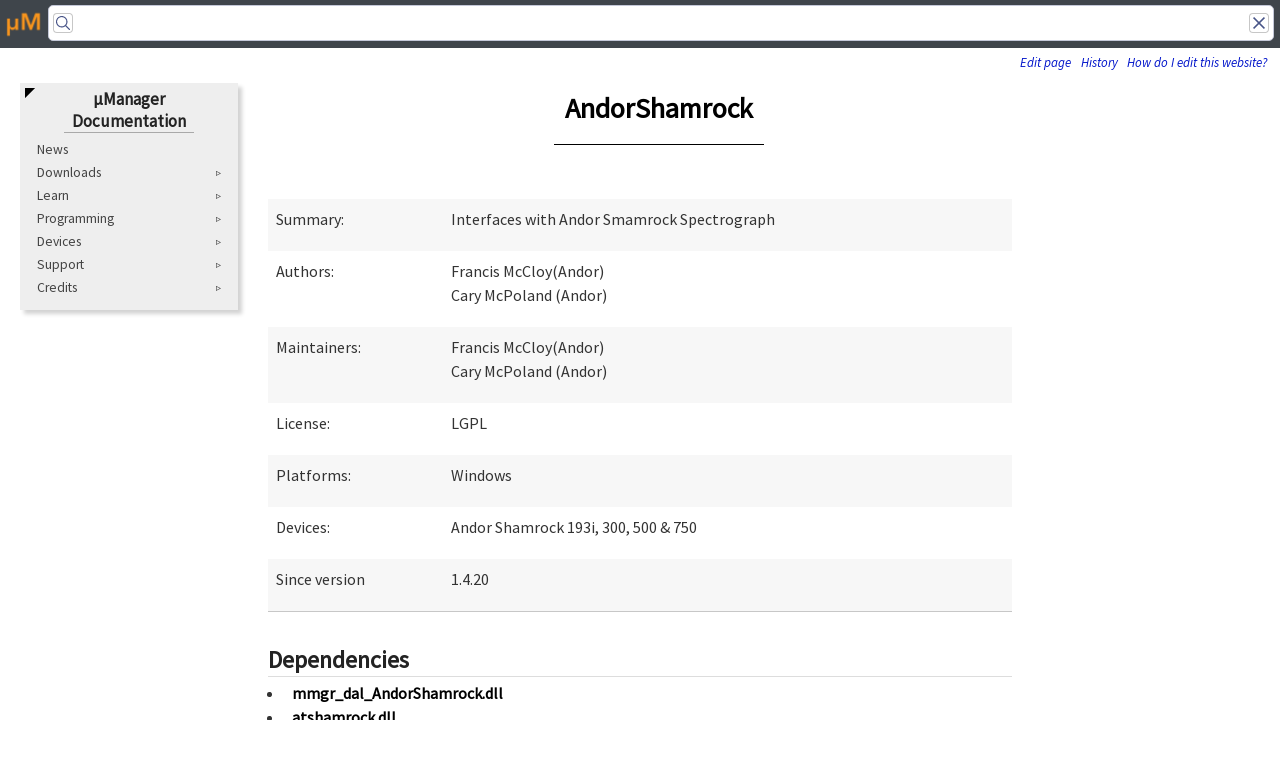

--- FILE ---
content_type: text/html; charset=utf-8
request_url: https://micro-manager.org/AndorShamrock
body_size: 3926
content:
<!DOCTYPE html>
<html>
	<head>
		<title>AndorShamrock</title>
				<meta charset="utf-8" />
		<meta name="viewport" content="width=device-width, initial-scale=1, user-scalable=no" />
		<link rel="shortcut icon" href="/favicon.png">
		<link rel="stylesheet" href="/assets/css/lightbox.min.css" />
		<link rel="stylesheet" href="https://cdn.jsdelivr.net/npm/instantsearch.css@7/themes/algolia-min.css"/>
		<link rel="stylesheet" href="/assets/css/main.css" />
		<link rel="stylesheet" href="/assets/css/layout.css" />
		<link rel="stylesheet" href="/assets/css/infoboxes.css" />
		<link rel="stylesheet" href="/assets/css/dock.css"/>
		<noscript><link rel="stylesheet" href="/assets/css/noscript.css" /></noscript>
		<link rel="stylesheet" href="/assets/css/page.css" />
	</head>
	<body class="is-preload">
		<!-- Top bar -->
		<section id="top-bar">
  <a href="/"><img id="site-logo" src="/media/logo/logo-web.png"></a>
  <div id="search-panel">
    <div id="search-box"></div>
  </div>
</section>


		<!-- Page-info -->
		<div class="page-info">

    <a href="https://github.com/micro-manager/micro-manager.github.io/edit/main/_pages/AndorShamrock.md">Edit page</a>
    <a href="https://github.com/micro-manager/micro-manager.github.io/commits/main/_pages/AndorShamrock.md">History</a>
    <a href="/editing">How do I edit this website?</a>

</div>


		<section id="left-column" class="sidebar dock">
			<!-- Menu -->
			<div class="menu dockable">
        <div class="drag-handle"></div><h3>μManager Documentation</h3>
            <ul>
              <li><a href="/news/index">News</a></li>

<!-- Downloads -->
<li><details><summary><a href="/Download_Micro-Manager_Latest_Release">Downloads</a></summary><ul>
  <li><a href="/Micro-Manager_Nightly_Builds">Nightly Builds</a></li>
  <li><a href="/Micro-Manager_Version_Archive">Old Releases</a></li>
  <li><a href="/Micro-Manager_Installation_Notes">Installation Notes</a></li>
  <li><a href="/Micro-Manager_Source_Code">Source Code</a></li>
</ul>
</details>
</li>


<!-- Learn -->
<li><details><summary><a href="/Micro-Manager_Project_Overview">Learn</a></summary><ul>
  <!-- Overview -->
  <li><details><summary><a href="/Micro-Manager_Project_Overview">Overview</a></summary><ul>
    <li><a href="/Why_Micro-Manager">Why Micro-Manager?</a></li>
    <li><a href="/Who_should_use_Micro-Manager">Who should use Micro-Manager</a></li>
  </ul>
</details>
</li>


  <!-- Version 2.0 -->
  <li><details><summary><a href="/Version_2.0">Version 2.0</a></summary><ul>
    <li><a href="/Version_2.0_Users_Guide">User Guide</a></li>
    <li><a href="/Micro-Manager_Configuration_Guide">Hardware Configuration Guide</a></li>
    <li><a href="/Version_2.0_Plugins">Plugins</a></li>
    <li><a href="/Version_2.0_FAQ">FAQ</a></li>
    <li><a href="/Version_2.0_More_Help_Topics">More Help Topics</a></li>
    <li><a href="/Version_2.0_API">API</a></li>
    <li><a href="/Version_2.0_API_Transition_Guide">API Transition Guide</a></li>
    <li><a href="/Version_2.0_API_How_do_I">API, How do I?</a></li>
    <li><a href="/apidoc/mmstudio/latest/org/micromanager/Studio.html">Javadoc</a></li>
    <li><a href="/Version_2.0_API_Events">API Events</a></li>
    <li><a href="/Version_2.0_Plugins">Writing Plugins</a></li>
    <li><a href="/Version_2.0_Scripts">Scripting</a></li>
  </ul>
</details>
</li>


  <!-- Version 1.4 -->
  <li><details><summary><a href="/Overview_of_the_documentation">Version 1.4</a></summary><ul>
    <li><a href="/Micro-Manager_User's_Guide">User Guide</a></li>
    <li><a href="/Micro-Manager_Configuration_Guide">Hardware Configuration Guide</a></li>
    <li><a href="/Plugins">Plugins</a></li>
    <li><a href="http://valelab4.ucsf.edu/publications/2010EdelsteinCurrProt.pdf">Tutorial (PDF)</a></li>
    <li><a href="http://www.jbmethods.org/jbm/article/view/36/29">Advanced Methods</a></li>
    <li><a href="/Micro-Manager_FAQ-new">FAQ</a></li>
    <li><a href="/More_Help_Topics">More Help Topics</a></li>
    <li><a href="/Screencasts">Video Screencasts</a></li>
  </ul>
</details>
</li>

</ul>
</details>
</li>


<!-- Programming -->
<li><details><summary><a href="/Micro-Manager_Programming_Guide">Programming</a></summary><ul>

  <li><details><summary>Scripting</summary><ul>
    <li><a href="/Script_Panel_GUI">Beanshell</a></li>
    <li><a href="/Example_Beanshell_scripts">Example Beanshell scripts</a></li>

    <li><a href="/Using_the_Micro-Manager_python_library">Python</a></li>
    <li><a href="/Matlab">Matlab</a></li>
    <li><a href="/Multi-Dimensional_Acquisition_Programming">Multi-D Acq. Programming</a></li>
  </ul>
</details>
</li>

  

  <li><details><summary>Source code</summary><ul>
    <li><a href="/Policies_for_inclusion_of_source_code">Policies for inclusion of source code</a></li>
    <li><a href="https://github.com/micro-manager">Source code repository history and tickets</a></li>
  </ul>
</details>
</li>



  <li><a href="/Building_and_debugging_Micro-Manager_source_code">Building and Debugging Micro-Manager</a></li>

  <li><details><summary>Device Adapters</summary><ul>

    <!-- <li><details><summary><a href="/Device_Adapters_Overview">Overview</a></summary><ul>
    </ul>
</details>
</li>
 -->
    <li><a href="/Device_Adapters_Overview">Overview</a></li>
    <li><a href="/DevEnvironmentSetup">Development Environment Setup</a></li>
    <li><a href="/Visual_Studio_project_settings_for_device_adapters">Visual Studio project settings</a></li>

    <li><a href="/DeviceAdapterTutorial">Writing device adapters</a></li>

    <li><a href="/Hub_Device_Adapters">Hub Device Adapters</a></li>

    <li><a href="/Device_Codebase_Design">Device Codebase Design</a></li>

    <li><a href="/Free_third-party_tools_for_testing_communications_with_hardware">Testing communication with hardware</a></li>
    <li><a href="/Device_change_log">Change log</a></li>

    </ul>
</details>
</li>


  <li><a href="/Search_Paths">Search Paths</a></li>


  <li><a href="/Writing_plugins_for_Micro-Manager">Writing Plugins</a></li>
  <li><a href="/Micro-Manager_File_Formats">File Formats</a></li>



  <li><details><summary>APIs</summary><ul>
    <li><a href="/apidoc/mmstudio/latest/org/micromanager/Studio.html">2.0 MMStudio API Reference (Java/Beanshell)</a></li>
    <li><a href="/apidoc/mmstudio/1.4/org/micromanager/api/ScriptInterface.html">1.4 MMStudio API Reference (Java/Beanshell)</a></li>
    <li><a href="/apidoc/mmcorej/latest/mmcorej/CMMCore.html">Core API Reference (Java/Beanshell)</a></li>
    <li><a href="/apidoc/MMCore/latest/class_c_m_m_core.html">Core API Reference (C++)</a></li>
    <li><a href="/apidoc/MMDevice/latest/class_m_m_1_1_device.html">Device API Reference (C++)</a></li>
  </ul>
</details>
</li>

</ul>
</details>
</li>


<!-- Devices -->
<li><details><summary><a href="/Device_Support">Devices</a></summary><ul>
  <li><a href="/Micro-Manager_Configuration_Guide">Hardware Configuration Guide</a></li>
</ul>
</details>
</li>


<!-- Support -->
<li><details><summary><a href="/Micro-Manager_Community">Support</a></summary><ul>
  <li><a href="/Contact">Contact</a></li>
  <li><a href="/System_Integrators">System Integrators</a></li>
  <li><a href="/Programming_Services">Programming Services</a></li>
  <li><details><summary><a href="/editing/">Editing the Wiki</a></summary><ul>
    <li><a href="/editing/advanced">Advanced editing</a></li>
    <li><a href="/editing/buttons">Buttons</a></li>
    <li><a href="/editing/citations">Citations</a></li>
    <li><a href="/editing/code">Source Code</a></li>
    <li><a href="/editing/headers">Headers</a></li>
    <li><a href="/editing/icons">Icons</a></li>
    <li><a href="/editing/images">Images</a></li>
    <li><a href="/editing/keys">Keyboard Shortcuts</a></li>
    <li><a href="/editing/linking">Linking</a></li>
    <li><a href="/editing/math">Math Expressions</a></li>
    <li><a href="/editing/notices">Notices</a></li>
    <li><a href="/editing/pitfalls">Pitfalls</a></li>
    <li><a href="/editing/symbols">Symbols</a></li>
    <li><a href="/editing/tables">Tables</a></li>
    <li><a href="/editing/videos">Videos</a></li>
    <li><a href="/editing/whitespace">Whitespace</a></li>
    </ul>
</details>
</li>
 <!-- Help/Editing the Wiki -->
</ul>
</details>
</li>


<!-- Credits -->
<li><details><summary><a href="/Credits">Credits</a></summary><ul>
  <li><a href="/Papers_citing_Micro-Manager">Papers citing MicroManager</a></li>
  <li><a href="/Citing_Micro-Manager">How to cite MicroManager</a></li>
</ul>
</details>
</li>


</ul>
</div>
		</section>

		<!-- Page title -->
		<div class="container">
			<header class="major special">
				<h1><strong>AndorShamrock</strong></h1>
			</header>
		</div>

	<section id="right-column" class="sidebar dock">
			<!-- Table of contents -->
			<div id="toc" class="toc menu dockable">
				<div class="drag-handle"></div>
				<h3>Page contents</h3>
				<ul data-toc="#content" data-toc-headings="h1,h2,h3,h4,h5,h6"></ul>
			</div>
		</section>

		<!-- Nav bar -->
		

		<!-- Main content -->
		<section id="page" class="main style1">
			<div class="container">
				<div class="box alt"></div>
				<div id="content" class="page-content">
					<table>
<tr>
<td><p>Summary:</p></td>
<td><p>Interfaces with Andor Smamrock Spectrograph</p></td>
</tr>
<tr>
<td><p>Authors:</p></td>
<td><p>Francis McCloy(Andor)<br />
Cary McPoland (Andor)</p></td>
</tr>
<tr>
<td><p>Maintainers:</p></td>
<td><p>Francis McCloy(Andor)<br />
Cary McPoland (Andor)</p></td>
</tr>
<tr>
<td><p>License:</p></td>
<td><p>LGPL</p></td>
</tr>
<tr>
<td><p>Platforms:</p></td>
<td><p>Windows</p></td>
</tr>
<tr>
<td><p>Devices:</p></td>
<td><p>Andor Shamrock 193i, 300, 500 &amp; 750</p></td>
</tr>
<tr>
<td><p>Since version</p></td>
<td><p>1.4.20</p></td>
</tr>
</table>

<hr />

<h2 id="dependencies">Dependencies</h2>

<ul>
  <li><strong>mmgr_dal_AndorShamrock.dll</strong></li>
  <li><strong>atshamrock.dll</strong></li>
  <li><strong>ShamrockCIF.dll</strong></li>
</ul>

<h2 id="installation">Installation</h2>

<p>All the dlls mentioned in the dependencies section are all required to
run up an Andor Shamrock. The <strong>mmgr_dal_AndorShamrock</strong> dll ships
with MicroManager ever since version 1.4.20. The <strong>atshamrock</strong> and
<strong>ShamrockCIF</strong> dlls can be obtained from the MyAndor website. After all
dependencies are in place (e.g. C:\Program Files\Micro-Manager1.4\)
the device can be initialized and added to a configuration file.</p>

<h3 id="hardware-configuration-manager">Hardware Configuration Manager</h3>

<p>Follow the usual instructions to add a device to a config file in
Micro-Manager (i.e. Tools-&gt;Hardware Configuration Wizard). Providing
all dlls are in the right place and the device is on and connected to
the computer, it should appear in the list of available devices to add.</p>

<p><img src="/media/AddingSR.JPG" alt="" /></p>

<p>Continue with addition of other devices such as cameras, microscopes,
stage devices and save the configuration file that is generated.</p>

<h3 id="suggested-presets">Suggested Presets</h3>

<p>Ideal for spectroscopy application:</p>

<table>
  <thead>
    <tr>
      <th>Device Name</th>
      <th>Property Name</th>
      <th>Property Value</th>
    </tr>
  </thead>
  <tbody>
    <tr>
      <td>Andor Camera</td>
      <td>ReadMode</td>
      <td>FVB</td>
    </tr>
    <tr>
      <td>Andor Shamrock</td>
      <td>No. of Detector Pixels</td>
      <td>Width of sensor of attached camera</td>
    </tr>
    <tr>
      <td>Andor Shamrock</td>
      <td>Centre wavelength</td>
      <td>gt 0</td>
    </tr>
    <tr>
      <td>Andor Shamrock</td>
      <td>Detector Pixel Width (um)</td>
      <td>gt 0</td>
    </tr>
  </tbody>
</table>

<p><a href="http://micro-manager.3463995.n2.nabble.com/template/NamlServlet.jtp?macro=search_page&amp;node=3463995&amp;query=Shamrock">Click here to search for Shamrock on the Micro-Manager mailing list archive.</a></p>


				</div>
			</div>
		</section>

		<!-- Footer -->
		<section id="footer">
        <ul class="icons">
            <li><a href="https://github.com/micro-manager" class="icon brands alt fa-github"><span class="label">GitHub</span></a></li>
            <li><a href="#" class="icon solid alt fa-envelope"><span class="label">Email</span></a></li>
        </ul>
        <ul class="copyright">
            <li>&copy; µManager </li><li>Design: <a href="http://html5up.net">HTML5 UP</a></li>
        </ul>
</section>


		<!-- Hamburger menu -->
				<nav role="navigation">
      <div id="ham-toggle">
        <input type="checkbox" />
        <span></span> <!-- top bun -->
        <span></span> <!-- hamburger -->
        <span></span> <!-- bottom bun -->
        <ul id="ham-menu">
          <div class="menu"><h3>μManager Documentation</h3>
            <ul>
              <li><a href="/news/index">News</a></li>

<!-- Downloads -->
<li><details><summary><a href="/Download_Micro-Manager_Latest_Release">Downloads</a></summary><ul>
  <li><a href="/Micro-Manager_Nightly_Builds">Nightly Builds</a></li>
  <li><a href="/Micro-Manager_Version_Archive">Old Releases</a></li>
  <li><a href="/Micro-Manager_Installation_Notes">Installation Notes</a></li>
  <li><a href="/Micro-Manager_Source_Code">Source Code</a></li>
</ul>
</details>
</li>


<!-- Learn -->
<li><details><summary><a href="/Micro-Manager_Project_Overview">Learn</a></summary><ul>
  <!-- Overview -->
  <li><details><summary><a href="/Micro-Manager_Project_Overview">Overview</a></summary><ul>
    <li><a href="/Why_Micro-Manager">Why Micro-Manager?</a></li>
    <li><a href="/Who_should_use_Micro-Manager">Who should use Micro-Manager</a></li>
  </ul>
</details>
</li>


  <!-- Version 2.0 -->
  <li><details><summary><a href="/Version_2.0">Version 2.0</a></summary><ul>
    <li><a href="/Version_2.0_Users_Guide">User Guide</a></li>
    <li><a href="/Micro-Manager_Configuration_Guide">Hardware Configuration Guide</a></li>
    <li><a href="/Version_2.0_Plugins">Plugins</a></li>
    <li><a href="/Version_2.0_FAQ">FAQ</a></li>
    <li><a href="/Version_2.0_More_Help_Topics">More Help Topics</a></li>
    <li><a href="/Version_2.0_API">API</a></li>
    <li><a href="/Version_2.0_API_Transition_Guide">API Transition Guide</a></li>
    <li><a href="/Version_2.0_API_How_do_I">API, How do I?</a></li>
    <li><a href="/apidoc/mmstudio/latest/org/micromanager/Studio.html">Javadoc</a></li>
    <li><a href="/Version_2.0_API_Events">API Events</a></li>
    <li><a href="/Version_2.0_Plugins">Writing Plugins</a></li>
    <li><a href="/Version_2.0_Scripts">Scripting</a></li>
  </ul>
</details>
</li>


  <!-- Version 1.4 -->
  <li><details><summary><a href="/Overview_of_the_documentation">Version 1.4</a></summary><ul>
    <li><a href="/Micro-Manager_User's_Guide">User Guide</a></li>
    <li><a href="/Micro-Manager_Configuration_Guide">Hardware Configuration Guide</a></li>
    <li><a href="/Plugins">Plugins</a></li>
    <li><a href="http://valelab4.ucsf.edu/publications/2010EdelsteinCurrProt.pdf">Tutorial (PDF)</a></li>
    <li><a href="http://www.jbmethods.org/jbm/article/view/36/29">Advanced Methods</a></li>
    <li><a href="/Micro-Manager_FAQ-new">FAQ</a></li>
    <li><a href="/More_Help_Topics">More Help Topics</a></li>
    <li><a href="/Screencasts">Video Screencasts</a></li>
  </ul>
</details>
</li>

</ul>
</details>
</li>


<!-- Programming -->
<li><details><summary><a href="/Micro-Manager_Programming_Guide">Programming</a></summary><ul>

  <li><details><summary>Scripting</summary><ul>
    <li><a href="/Script_Panel_GUI">Beanshell</a></li>
    <li><a href="/Example_Beanshell_scripts">Example Beanshell scripts</a></li>

    <li><a href="/Using_the_Micro-Manager_python_library">Python</a></li>
    <li><a href="/Matlab">Matlab</a></li>
    <li><a href="/Multi-Dimensional_Acquisition_Programming">Multi-D Acq. Programming</a></li>
  </ul>
</details>
</li>

  

  <li><details><summary>Source code</summary><ul>
    <li><a href="/Policies_for_inclusion_of_source_code">Policies for inclusion of source code</a></li>
    <li><a href="https://github.com/micro-manager">Source code repository history and tickets</a></li>
  </ul>
</details>
</li>



  <li><a href="/Building_and_debugging_Micro-Manager_source_code">Building and Debugging Micro-Manager</a></li>

  <li><details><summary>Device Adapters</summary><ul>

    <!-- <li><details><summary><a href="/Device_Adapters_Overview">Overview</a></summary><ul>
    </ul>
</details>
</li>
 -->
    <li><a href="/Device_Adapters_Overview">Overview</a></li>
    <li><a href="/DevEnvironmentSetup">Development Environment Setup</a></li>
    <li><a href="/Visual_Studio_project_settings_for_device_adapters">Visual Studio project settings</a></li>

    <li><a href="/DeviceAdapterTutorial">Writing device adapters</a></li>

    <li><a href="/Hub_Device_Adapters">Hub Device Adapters</a></li>

    <li><a href="/Device_Codebase_Design">Device Codebase Design</a></li>

    <li><a href="/Free_third-party_tools_for_testing_communications_with_hardware">Testing communication with hardware</a></li>
    <li><a href="/Device_change_log">Change log</a></li>

    </ul>
</details>
</li>


  <li><a href="/Search_Paths">Search Paths</a></li>


  <li><a href="/Writing_plugins_for_Micro-Manager">Writing Plugins</a></li>
  <li><a href="/Micro-Manager_File_Formats">File Formats</a></li>



  <li><details><summary>APIs</summary><ul>
    <li><a href="/apidoc/mmstudio/latest/org/micromanager/Studio.html">2.0 MMStudio API Reference (Java/Beanshell)</a></li>
    <li><a href="/apidoc/mmstudio/1.4/org/micromanager/api/ScriptInterface.html">1.4 MMStudio API Reference (Java/Beanshell)</a></li>
    <li><a href="/apidoc/mmcorej/latest/mmcorej/CMMCore.html">Core API Reference (Java/Beanshell)</a></li>
    <li><a href="/apidoc/MMCore/latest/class_c_m_m_core.html">Core API Reference (C++)</a></li>
    <li><a href="/apidoc/MMDevice/latest/class_m_m_1_1_device.html">Device API Reference (C++)</a></li>
  </ul>
</details>
</li>

</ul>
</details>
</li>


<!-- Devices -->
<li><details><summary><a href="/Device_Support">Devices</a></summary><ul>
  <li><a href="/Micro-Manager_Configuration_Guide">Hardware Configuration Guide</a></li>
</ul>
</details>
</li>


<!-- Support -->
<li><details><summary><a href="/Micro-Manager_Community">Support</a></summary><ul>
  <li><a href="/Contact">Contact</a></li>
  <li><a href="/System_Integrators">System Integrators</a></li>
  <li><a href="/Programming_Services">Programming Services</a></li>
  <li><details><summary><a href="/editing/">Editing the Wiki</a></summary><ul>
    <li><a href="/editing/advanced">Advanced editing</a></li>
    <li><a href="/editing/buttons">Buttons</a></li>
    <li><a href="/editing/citations">Citations</a></li>
    <li><a href="/editing/code">Source Code</a></li>
    <li><a href="/editing/headers">Headers</a></li>
    <li><a href="/editing/icons">Icons</a></li>
    <li><a href="/editing/images">Images</a></li>
    <li><a href="/editing/keys">Keyboard Shortcuts</a></li>
    <li><a href="/editing/linking">Linking</a></li>
    <li><a href="/editing/math">Math Expressions</a></li>
    <li><a href="/editing/notices">Notices</a></li>
    <li><a href="/editing/pitfalls">Pitfalls</a></li>
    <li><a href="/editing/symbols">Symbols</a></li>
    <li><a href="/editing/tables">Tables</a></li>
    <li><a href="/editing/videos">Videos</a></li>
    <li><a href="/editing/whitespace">Whitespace</a></li>
    </ul>
</details>
</li>
 <!-- Help/Editing the Wiki -->
</ul>
</details>
</li>


<!-- Credits -->
<li><details><summary><a href="/Credits">Credits</a></summary><ul>
  <li><a href="/Papers_citing_Micro-Manager">Papers citing MicroManager</a></li>
  <li><a href="/Citing_Micro-Manager">How to cite MicroManager</a></li>
</ul>
</details>
</li>


</ul>
</div>
        </ul>
      </div>
    </nav>


		<div id="dock-overlay-left" class="dock-overlay" data-dock-target="left-column"></div>
		<div id="dock-overlay-right" class="dock-overlay" data-dock-target="right-column"></div>

		<!-- Search results -->
		<div id="search-results">
  <div id="search-hits"></div>
  <div id="pagination"></div>
</div>

		<!-- Scripts -->
		<!-- Libraries -->
<script src="/assets/js/jquery.min.js"></script>
<script src="/assets/js/jquery.scrolly.min.js"></script>
<script src="/assets/js/browser.min.js"></script>
<script src="/assets/js/breakpoints.min.js"></script>
<script src="/assets/js/util.js"></script>
<script src="/assets/js/jquery.toc.js"></script>
<script src="/assets/js/ham_nav.js"></script>
<script src="/assets/js/lightbox.min.js"></script>
<script type="text/javascript" async
  src="https://cdnjs.cloudflare.com/ajax/libs/mathjax/2.7.7/MathJax.js?config=default">
</script>
<!-- Site code -->
<script src="/assets/js/main.js"></script>
<script src="/assets/js/dock.js"></script>
<!-- Search -->
<script type="text/javascript" src="https://cdn.jsdelivr.net/algoliasearch/3.32.0/algoliasearchLite.min.js"></script>
<script type="text/javascript" src="https://cdn.jsdelivr.net/npm/instantsearch.js@4.21.0"></script>
<script src="/assets/js/search.js"></script>
<script src="/assets/js/search-tweaks.js"></script>


	</body>
</html>


--- FILE ---
content_type: text/css; charset=utf-8
request_url: https://micro-manager.org/assets/css/main.css
body_size: 5870
content:
@import url("fontawesome-all.min.css");
@import url("https://fonts.googleapis.com/css?family=Source+Sans+Pro:300,300italic,400,400italic");
@import "syntax-highlight-github.css";

/*
  Photon by HTML5 UP
  html5up.net | @ajlkn
  Free for personal and commercial use under the CCA 3.0 license (html5up.net/license)
*/

html, body, div, span, applet, object,
iframe, h1, h2, h3, h4, h5, h6, p, blockquote,
pre, a, abbr, acronym, address, big, cite,
code, del, dfn, em, img, ins, kbd, q, s, samp,
small, strike, strong, sub, sup, tt, var, b,
u, i, center, dl, dt, dd, ol, ul, li, fieldset,
form, label, legend, table, caption, tbody,
tfoot, thead, tr, th, td, article, aside,
canvas, details, embed, figure, figcaption,
section, summary, time, mark, audio, video {
  margin: 0;
  padding: 0;
  border: 0;
  font: inherit;
  vertical-align: baseline;
}

article, aside, details, figcaption, figure,
footer, header, hgroup, menu, nav, section {
  display: block;
}

body {
  line-height: 1;
}

ol, ul {
  list-style: none;
}

blockquote, q {
  quotes: none;
}

blockquote:before, blockquote:after, q:before, q:after {
  content: '';
  content: none;
}

table {
  border-collapse: collapse;
  border-spacing: 0;
}

body {
  -webkit-text-size-adjust: none;
}

mark {
  background-color: transparent;
  color: inherit;
}

input::-moz-focus-inner {
  border: 0;
  padding: 0;
}

input, select, textarea {
  -moz-appearance: none;
  -webkit-appearance: none;
  -ms-appearance: none;
  appearance: none;
}

/* Basic */

html {
  box-sizing: border-box;
}

*, *:before, *:after {
  box-sizing: inherit;
  border: none;
}

body {
  background: #fff;
}

body.is-preload *, body.is-preload *:before, body.is-preload *:after {
  -moz-animation: none !important;
  -webkit-animation: none !important;
  -ms-animation: none !important;
  animation: none !important;
  -moz-transition: none !important;
  -webkit-transition: none !important;
  -ms-transition: none !important;
  transition: none !important;

}

body, input, select, textarea {
  color: #333;
  font-family: "Source Sans Pro", Helvetica, sans-serif;
  font-size: 100%;
  /* font-weight: 300; */
  line-height: 1.5em;
}

a {
  -moz-transition: color 0.2s ease-in-out, border-color 0.2s ease-in-out;
  -webkit-transition: color 0.2s ease-in-out, border-color 0.2s ease-in-out;
  -ms-transition: color 0.2s ease-in-out, border-color 0.2s ease-in-out;
  transition: color 0.2s ease-in-out, border-color 0.2s ease-in-out;
  border-bottom: none;
  color: #0014ca;
  text-decoration: none;
}

a:hover {
  border-bottom: 1px solid #6eb3bd;
  color: #4d959f;
}

strong, b {
  color: black;
  /* font-weight: 550; */ font-weight: bold;
}

em, i {
  font-style: italic;
}

p {
  margin: 0 0 0.75em 0;
}

h1, h2, h3, h4, h5, h6 {
  color: #232323;
  line-height: 1.35em;
  margin: 0.25em 0 0 0;
}

h1 a, h2 a, h3 a, h4 a, h5 a, h6 a {
  color: inherit;
  text-decoration: none;
}

h1 { font-size: 1.75em; }
h2 { font-size: 1.50em; }
h3 { font-size: 1.25em; }
h4 { font-size: 1.20em; }
h5 { font-size: 1.15em; }
h6 { font-size: 1.10em; }

sub {
  font-size: 0.8em;
  position: relative;
  top: 0.5em;
}

sup {
  font-size: 0.8em;
  position: relative;
  top: -0.5em;
}

hr {
  border: 0;
  border-bottom: solid 1px rgba(144, 144, 144, 0.5);
  margin: 0 0 2em 0;
}

hr.major {
  margin: 3em 0;
}

blockquote {
  border-left: solid 4px rgba(144, 144, 144, 0.5);
  font-style: italic;
  margin: 0 0 2em 0;
  padding: 0.5em 0 0.5em 2em;
}

code {
  background: rgba(144, 144, 144, 0.075);
  border-radius: 4px;
  border: solid 1px rgba(144, 144, 144, 0.5);
  font-family: "Courier New", monospace;
  font-size: 0.9em;
  margin: 0 0.25em;
  padding: 0.25em 0.65em;
}

pre {
  -webkit-overflow-scrolling: touch;
  font-family: "Courier New", monospace;
  font-size: 0.9em;
  margin: 0 0 2em 0;
}

pre code {
  display: block;
  line-height: 1.75em;
  padding: 1em 1.5em;
  overflow-x: auto;
}

.align-left {
  text-align: left;
}

.align-center {
  text-align: center;
}

.align-right {
  text-align: right;
}

/* Container */
@media screen and (min-width: 880px) {

  .container {
    margin: 0 220px;
  }

  .container.xsmall {
    width: 15em;
  }

  .container.small {
    width: 30em;
  }

  .container.medium {
    width: 45em;
  }

  .container.large {
    width: 75em;
  }

  .container.xlarge {
    width: 90em;
  }

  .container.max {
    width: 100%;
  }
}

@media screen and (max-width: 879px) {

  .container {
    max-width: 100% !important;
    width: 100% !important;
  }
}

/* Row */

.row {
  display: flex;
  flex-wrap: wrap;
  box-sizing: border-box;
  align-items: stretch;
}

.row > * {
  box-sizing: border-box;
}

.row.gtr-uniform > * > :last-child {
  margin-bottom: 0;
}

.row.aln-left {
  justify-content: flex-start;
}

.row.aln-center {
  justify-content: center;
}

.row.aln-right {
  justify-content: flex-end;
}

.row.aln-top {
  align-items: flex-start;
}

.row.aln-middle {
  align-items: center;
}

.row.aln-bottom {
  align-items: flex-end;
}

.row > .imp {
  order: -1;
}

.row > .col-1 {
  width: 8.33333%;
}

.row > .off-1 {
  margin-left: 8.33333%;
}

.row > .col-2 {
  width: 16.66667%;
}

.row > .off-2 {
  margin-left: 16.66667%;
}

.row > .col-3 {
  width: 25%;
}

.row > .off-3 {
  margin-left: 25%;
}

.row > .col-4 {
  width: 33.33333%;
}

.row > .off-4 {
  margin-left: 33.33333%;
}

.row > .col-5 {
  width: 41.66667%;
}

.row > .off-5 {
  margin-left: 41.66667%;
}

.row > .col-6 {
  width: 50%;
}

.row > .off-6 {
  margin-left: 50%;
}

.row > .col-7 {
  width: 58.33333%;
}

.row > .off-7 {
  margin-left: 58.33333%;
}

.row > .col-8 {
  width: 66.66667%;
}

.row > .off-8 {
  margin-left: 66.66667%;
}

.row > .col-9 {
  width: 75%;
}

.row > .off-9 {
  margin-left: 75%;
}

.row > .col-10 {
  width: 83.33333%;
}

.row > .off-10 {
  margin-left: 83.33333%;
}

.row > .col-11 {
  width: 91.66667%;
}

.row > .off-11 {
  margin-left: 91.66667%;
}

.row > .col-12 {
  width: 100%;
}

.row > .off-12 {
  margin-left: 100%;
}

.row.gtr-0 {
  margin-top: 0;
  margin-left: 0em;
}

.row.gtr-0 > * {
  padding: 0 0 0 0em;
}

.row.gtr-0.gtr-uniform {
  margin-top: 0em;
}

.row.gtr-0.gtr-uniform > * {
  padding-top: 0em;
}

.row.gtr-25 {
  margin-top: 0;
  margin-left: -0.5em;
}

.row.gtr-25 > * {
  padding: 0 0 0 0.5em;
}

.row.gtr-25.gtr-uniform {
  margin-top: -0.5em;
}

.row.gtr-25.gtr-uniform > * {
  padding-top: 0.5em;
}

.row.gtr-50 {
  margin-top: 0;
  margin-left: -1em;
}

.row.gtr-50 > * {
  padding: 0 0 0 1em;
}

.row.gtr-50.gtr-uniform {
  margin-top: -1em;
}

.row.gtr-50.gtr-uniform > * {
  padding-top: 1em;
}

.row {
  margin-top: 0;
  margin-left: -2em;
}

.row > * {
  padding: 0 0 0 2em;
}

.row.gtr-uniform {
  margin-top: -2em;
}

.row.gtr-uniform > * {
  padding-top: 2em;
}

.row.gtr-150 {
  margin-top: 0;
  margin-left: -3em;
}

.row.gtr-150 > * {
  padding: 0 0 0 3em;
}

.row.gtr-150.gtr-uniform {
  margin-top: -3em;
}

.row.gtr-150.gtr-uniform > * {
  padding-top: 3em;
}

.row.gtr-200 {
  margin-top: 0;
  margin-left: -4em;
}

.row.gtr-200 > * {
  padding: 0 0 0 4em;
}

.row.gtr-200.gtr-uniform {
  margin-top: -4em;
}

.row.gtr-200.gtr-uniform > * {
  padding-top: 4em;
}

@media screen and (max-width: 736px) {

  .row {
    display: flex;
    flex-wrap: wrap;
    box-sizing: border-box;
    align-items: stretch;
  }

  .row > * {
    box-sizing: border-box;
  }

  .row.gtr-uniform > * > :last-child {
    margin-bottom: 0;
  }

  .row.aln-left {
    justify-content: flex-start;
  }

  .row.aln-center {
    justify-content: center;
  }

  .row.aln-right {
    justify-content: flex-end;
  }

  .row.aln-top {
    align-items: flex-start;
  }

  .row.aln-middle {
    align-items: center;
  }

  .row.aln-bottom {
    align-items: flex-end;
  }

  .row > .imp-small {
    order: -1;
  }

  .row > .col-1-small {
    width: 8.33333%;
  }

  .row > .off-1-small {
    margin-left: 8.33333%;
  }

  .row > .col-2-small {
    width: 16.66667%;
  }

  .row > .off-2-small {
    margin-left: 16.66667%;
  }

  .row > .col-3-small {
    width: 25%;
  }

  .row > .off-3-small {
    margin-left: 25%;
  }

  .row > .col-4-small {
    width: 33.33333%;
  }

  .row > .off-4-small {
    margin-left: 33.33333%;
  }

  .row > .col-5-small {
    width: 41.66667%;
  }

  .row > .off-5-small {
    margin-left: 41.66667%;
  }

  .row > .col-6-small {
    width: 50%;
  }

  .row > .off-6-small {
    margin-left: 50%;
  }

  .row > .col-7-small {
    width: 58.33333%;
  }

  .row > .off-7-small {
    margin-left: 58.33333%;
  }

  .row > .col-8-small {
    width: 66.66667%;
  }

  .row > .off-8-small {
    margin-left: 66.66667%;
  }

  .row > .col-9-small {
    width: 75%;
  }

  .row > .off-9-small {
    margin-left: 75%;
  }

  .row > .col-10-small {
    width: 83.33333%;
  }

  .row > .off-10-small {
    margin-left: 83.33333%;
  }

  .row > .col-11-small {
    width: 91.66667%;
  }

  .row > .off-11-small {
    margin-left: 91.66667%;
  }

  .row > .col-12-small {
    width: 100%;
  }

  .row > .off-12-small {
    margin-left: 100%;
  }

  .row.gtr-0 {
    margin-top: 0;
    margin-left: 0em;
  }

  .row.gtr-0 > * {
    padding: 0 0 0 0em;
  }

  .row.gtr-0.gtr-uniform {
    margin-top: 0em;
  }

  .row.gtr-0.gtr-uniform > * {
    padding-top: 0em;
  }

  .row.gtr-25 {
    margin-top: 0;
    margin-left: -0.5em;
  }

  .row.gtr-25 > * {
    padding: 0 0 0 0.5em;
  }

  .row.gtr-25.gtr-uniform {
    margin-top: -0.5em;
  }

  .row.gtr-25.gtr-uniform > * {
    padding-top: 0.5em;
  }

  .row.gtr-50 {
    margin-top: 0;
    margin-left: -1em;
  }

  .row.gtr-50 > * {
    padding: 0 0 0 1em;
  }

  .row.gtr-50.gtr-uniform {
    margin-top: -1em;
  }

  .row.gtr-50.gtr-uniform > * {
    padding-top: 1em;
  }

  .row {
    margin-top: 0;
    margin-left: -2em;
  }

  .row > * {
    padding: 0 0 0 2em;
  }

  .row.gtr-uniform {
    margin-top: -2em;
  }

  .row.gtr-uniform > * {
    padding-top: 2em;
  }

  .row.gtr-150 {
    margin-top: 0;
    margin-left: -3em;
  }

  .row.gtr-150 > * {
    padding: 0 0 0 3em;
  }

  .row.gtr-150.gtr-uniform {
    margin-top: -3em;
  }

  .row.gtr-150.gtr-uniform > * {
    padding-top: 3em;
  }

  .row.gtr-200 {
    margin-top: 0;
    margin-left: -4em;
  }

  .row.gtr-200 > * {
    padding: 0 0 0 4em;
  }

  .row.gtr-200.gtr-uniform {
    margin-top: -4em;
  }

  .row.gtr-200.gtr-uniform > * {
    padding-top: 4em;
  }
}

/* Section/Article */

section.special, article.special {
  text-align: center;
}

header p {
  color: #000000;
  margin: 0 0 1.5em 0;
  position: relative;
}

header h2 + p {
  font-size: 1.25em;
  line-height: 1.5em;
  margin-top: -1em;
}

header h3 + p {
  font-size: 1.1em;
  line-height: 1.5em;
  margin-top: -0.8em;
}

header h4 + p,
header h5 + p,
header h6 + p {
  font-size: 0.9em;
  line-height: 1.5em;
  margin-top: -0.6em;
}

header.major {
  margin: 0 0 0.5em 0;
}

header.major:after {
  background: #000000;
  content: '';
  display: inline-block;
  height: 1px;
  margin-top: 0;
  width: 25%;
}

header.major h2, header.major h3, header.major h4, header.major h5, header.major h6 {
  margin: 0 0 0 0;
}

header.major p {
  margin: 0.7em 0 0 0;
}

header.special {
  text-align: center;
}

/* Box */

.box {
  border-radius: 4px;
  border: solid 1px rgba(144, 144, 144, 0.5);
  margin-bottom: 2em;
  padding: 1.5em;
}

.box > :last-child,
.box > :last-child > :last-child,
.box > :last-child > :last-child > :last-child {
  margin-bottom: 0;
}

.box.alt {
  border: 0;
  border-radius: 0;
  padding: 0;
}

/* Icon */

.icon {
  text-decoration: none;
  border-bottom: none;
  position: relative;
}

.icon:before {
  -moz-osx-font-smoothing: grayscale;
  -webkit-font-smoothing: antialiased;
  display: inline-block;
  font-style: normal;
  font-variant: normal;
  text-rendering: auto;
  line-height: 1;
  text-transform: none !important;
  font-family: 'Font Awesome 5 Free';
  /* font-weight: 400; */
  padding-left: 0.1em;
  padding-right: 0.1em;
}

.icon > .label {
  display: none;
}

.icon:before {
  line-height: inherit;
}

.icon.solid:before {
  /* font-weight: 900 !important; */
}

.icon.brands:before {
  font-family: 'Font Awesome 5 Brands';
}

.icon.style1:before {
  color: #c3e895;
}

.icon.style2:before {
  color: #8addaa;
}

.icon.style3:before {
  color: #6bd4c8;
}

.icon.style4:before {
  color: #57aed3;
}

.icon.style5:before {
  color: #4a87d3;
}

.icon.style6:before {
  color: #6b88e6;
}

.icon.major {
  text-decoration: none;
  color: #555;
  cursor: default;
  display: inline-block;
  margin: 0 0 1.5em 0;
}

.icon.major:before {
  -moz-osx-font-smoothing: grayscale;
  -webkit-font-smoothing: antialiased;
  display: inline-block;
  font-style: normal;
  font-variant: normal;
  text-rendering: auto;
  line-height: 1;
  text-transform: none !important;
  font-family: 'Font Awesome 5 Free';
  /* font-weight: 400; */
}

.icon.major:before {
  font-size: 4em;
  line-height: 1em;
}

/* List */

ol {
  list-style: decimal;
  margin: 0 0 2em 0;
  padding-left: 1.25em;
}

ol li {
  padding-left: 0.25em;
}

ul {
  list-style: disc;
  margin: 0 0 2em 0;
  padding-left: 1em;
}

ul li {
  padding-left: 0.5em;
}

ul.alt {
  list-style: none;
  padding-left: 0;
}

ul.alt li {
  border-top: solid 1px rgba(144, 144, 144, 0.5);
  padding: 0.5em 0;
}

ul.alt li:first-child {
  border-top: 0;
  padding-top: 0;
}

dl {
  margin: 0 0 2em 0;
}

/* Breadcrumb */

ul.breadcrumb {
  padding: 10px 16px;
  list-style: none;
  margin: 0 0 0 0;
  background-color: #eee;
}

ul.breadcrumb a {
  color: #585858;
  border-bottom: none;
  /* font-weight: 500; */
  text-decoration: underline;
}

ul.breadcrumb li {
  display: inline;
  font-size: 18px;
}

ul.breadcrumb li+li:before {
  padding: 8px;
  color: #585858;
  content: "/\00a0";
}

/* Actions */

ul.actions {
  display: -moz-flex;
  display: -webkit-flex;
  display: -ms-flex;
  display: flex;
  cursor: default;
  list-style: none;
  margin-left: -1em;
  padding-left: 0;
}

ul.actions li {
  padding: 0 0 0 1em;
  vertical-align: middle;
}

ul.actions.special {
  -moz-justify-content: center;
  -webkit-justify-content: center;
  -ms-justify-content: center;
  justify-content: center;
  width: 100%;
  margin-left: 0;
}

ul.actions.special li:first-child {
  padding-left: 0;
}

ul.actions.stacked {
  -moz-flex-direction: column;
  -webkit-flex-direction: column;
  -ms-flex-direction: column;
  flex-direction: column;
  margin-left: 0;
}

ul.actions.stacked li {
  padding: 1.3em 0 0 0;
}

ul.actions.stacked li:first-child {
  padding-top: 0;
}

ul.actions.fit {
  width: calc(100% + 1em);
}

ul.actions.fit li {
  -moz-flex-grow: 1;
  -webkit-flex-grow: 1;
  -ms-flex-grow: 1;
  flex-grow: 1;
  -moz-flex-shrink: 1;
  -webkit-flex-shrink: 1;
  -ms-flex-shrink: 1;
  flex-shrink: 1;
  width: 100%;
}

ul.actions.fit li > * {
  width: 100%;
}

ul.actions.fit.stacked {
  width: 100%;
}

/* Icons */

ul.icons {
  cursor: default;
  list-style: none;
  padding-left: 0;
}

ul.icons a {
  -moz-transition: color 0.2s ease-in-out, border-color 0.2s ease-in-out;
  -webkit-transition: color 0.2s ease-in-out, border-color 0.2s ease-in-out;
  -ms-transition: color 0.2s ease-in-out, border-color 0.2s ease-in-out;
  transition: color 0.2s ease-in-out, border-color 0.2s ease-in-out;
  border-bottom: dotted 1px #666;
  color: inherit;
  text-decoration: none;
}

ul.icons a:hover {
  border-bottom-color: transparent !important;
  color: #4d959f;
}

ul.icons li {
  display: inline-block;
  padding: 0 1.25em 0 0;
}

ul.icons li:last-child {
  padding-right: 0;
}

ul.icons li .icon:before {
  font-size: 1.5em;
}

/* Major Icons */

ul.major-icons {
  list-style: none;
  padding-left: 0;
}

ul.major-icons li {
  display: inline-block;
  padding: 2.5em;
  text-align: center;
}

ul.major-icons li .icon {
  -moz-transform: rotate(45deg);
  -webkit-transform: rotate(45deg);
  -ms-transform: rotate(45deg);
  transform: rotate(45deg);
  border-radius: 4px;
  border: solid 1px rgba(144, 144, 144, 0.5);
  display: inline-block;
  height: 8em;
  line-height: 8em;
  margin: 0;
  text-align: center;
  width: 8em;
}

ul.major-icons li .icon:before {
  -moz-transform: rotate(-45deg);
  -webkit-transform: rotate(-45deg);
  -ms-transform: rotate(-45deg);
  transform: rotate(-45deg);
  display: inline-block;
  line-height: inherit;
}

/* Browse */

.browse h2 {
  margin: 0.1em 0 0 0;
  /* font-weight: 550; */
}

.browse a {
  color: #585858;
  border-bottom: none;
  /* font-weight: 550; */
}

.browse a:hover {
  color:#6eb3bd;
}

/* Main */

.main {
  padding: 0px 10px;
}

/* Table */

.table-wrapper {
  -webkit-overflow-scrolling: touch;
  overflow-x: auto;
}

table {
  margin: 0 auto;
  width: 100%;

}

table tbody tr {
  border-left: 0;
  border-right: 0;
}

table tbody tr:nth-child(2n + 1) {
  background-color: rgba(144, 144, 144, 0.075);
}

table td {
  padding: 0.5em 0.5em;
}

table th {
  color: #555;
  font-size: 0.9em;
  /* font-weight: 400; */
  padding: 0 0.75em 0.75em 0.75em;
  text-align: left;
}

table thead {
  border-bottom: solid 1px rgba(144, 144, 144, 0.5);
}

table tfoot {
  border-top: solid 1px rgba(144, 144, 144, 0.5);
}

table.alt {
  border-collapse: separate;
}

table.alt tbody tr td {
  border: solid 1px rgba(144, 144, 144, 0.5);
  border-left-width: 0;
  border-top-width: 0;
}

table.alt tbody tr td:first-child {
  border-left-width: 1px;
}

table.alt tbody tr:first-child td {
  border-top-width: 1px;
}

table.alt thead {
  border-bottom: 0;
}

table.alt tfoot {
  border-top: 0;
}

/* Page content */

.page-content h1, .page-content h2, .page-content h3,
.page-content h4, .page-content h5, .page-content h6 {
  color: #232323;
  margin: 1em 0 0.2em 0;
  font-weight: bold;
}

.page-content h1 { border-bottom: solid 1px rgba(144, 144, 144, 0.5); }
.page-content h2 { border-bottom: solid 1px rgba(144, 144, 144, 0.3); }
.page-content h3 { border-bottom: solid 1px rgba(144, 144, 144, 0.1); }

/* Button */

input[type="submit"],
input[type="reset"],
input[type="button"],
button,
.button {
  -moz-appearance: none;
  -webkit-appearance: none;
  -ms-appearance: none;
  appearance: none;
  -moz-transition: background-color 0.2s ease-in-out, color 0.2s ease-in-out;
  -webkit-transition: background-color 0.2s ease-in-out, color 0.2s ease-in-out;
  -ms-transition: background-color 0.2s ease-in-out, color 0.2s ease-in-out;
  transition: background-color 0.2s ease-in-out, color 0.2s ease-in-out;
  background-color: transparent;
  border-radius: 4px;
  border: 0;
  box-shadow: inset 0 0 0 1px rgba(144, 144, 144, 0.5);
  color: #555 !important;
  cursor: pointer;
  display: inline-block;
  font-size: 0.9em;
  /* font-weight: 400; */
  height: 2.75em;
  letter-spacing: 0.125em;
  line-height: 2.75em;
  padding: 0 2em;
  text-align: center;
  text-decoration: none;
  text-indent: 0.125em;
  font-variant: small-caps;
  white-space: nowrap;
}

input[type="submit"]:hover,
input[type="reset"]:hover,
input[type="button"]:hover,
button:hover,
.button:hover {
  background-color: #1567673d;
  border-bottom: none;
}

input[type="submit"]:active,
input[type="reset"]:active,
input[type="button"]:active,
button:active,
.button:active {
  background-color: rgba(144, 144, 144, 0.2);
}

input[type="submit"].icon:before,
input[type="reset"].icon:before,
input[type="button"].icon:before,
button.icon:before,
.button.icon:before {
  margin-right: 0.5em;
}

input[type="submit"].fit,
input[type="reset"].fit,
input[type="button"].fit,
button.fit,
.button.fit {
  width: 100%;
}

input[type="submit"].small,
input[type="reset"].small,
input[type="button"].small,
button.small,
.button.small {
  font-size: 0.7em;
}

input[type="submit"].large,
input[type="reset"].large,
input[type="button"].large,
button.large,
.button.large {
  font-size: 1.25em;
}

input[type="submit"].wide,
input[type="reset"].wide,
input[type="button"].wide,
button.wide,
.button.wide {
  min-width: 12em;
}

input[type="submit"].primary,
input[type="reset"].primary,
input[type="button"].primary,
button.primary,
.button.primary {
  background-color: #555;
  box-shadow: none !important;
  color: #fff !important;
}

input[type="submit"].primary:hover,
input[type="reset"].primary:hover,
input[type="button"].primary:hover,
button.primary:hover,
.button.primary:hover {
  background-color: #626262;
}

input[type="submit"].primary:active,
input[type="reset"].primary:active,
input[type="button"].primary:active,
button.primary:active,
.button.primary:active {
  background-color: #484848;
}

input[type="submit"].disabled, input[type="submit"]:disabled,
input[type="reset"].disabled,
input[type="reset"]:disabled,
input[type="button"].disabled,
input[type="button"]:disabled,
button.disabled,
button:disabled,
.button.disabled,
.button:disabled {
  cursor: default;
  opacity: 0.25;
}

/* Main */
/* min-height 80vh is to resolve the footer issue from sitting in the middle of the page */

	.main {
		padding: 0;
	}

		.main.style1 {
			background: #fff;
            min-height: 80vh;
		}

		.main.style2 {
			background-color: #333;
			color: rgba(255, 255, 255, 0.75);
			background-attachment: fixed,							fixed;
			background-image: url("../../media/site/overlay6.png");
			background-size: auto,							cover;
			width: 50%;
			position: relative;
			float: right;
		}

			.main.style2 a {
				border-bottom-color: rgba(255, 255, 255, 0.5);
			}

				.main.style2 a:hover {
					color: #ffffff;
				}

			.main.style2 h1, .main.style2 h2, .main.style2 h3, .main.style2 h4, .main.style2 h5, .main.style2 h6, .main.style2 strong, .main.style2 b {
				color: #ffffff;
			}

			.main.style2 header p {
				color: #ffffff;
			}

			.main.style2 header.major:after {
				background: #ffffff;
			}

			.main.style2 input[type="submit"],
			.main.style2 input[type="reset"],
			.main.style2 input[type="button"],
			.main.style2 button,
			.main.style2 .button {
				box-shadow: inset 0 0 0 1px #ffffff;
				color: #ffffff !important;
			}

				.main.style2 input[type="submit"]:hover,
				.main.style2 input[type="reset"]:hover,
				.main.style2 input[type="button"]:hover,
				.main.style2 button:hover,
				.main.style2 .button:hover {
					background-color: rgba(255, 255, 255, 0.125);
				}

				.main.style2 input[type="submit"]:active,
				.main.style2 input[type="reset"]:active,
				.main.style2 input[type="button"]:active,
				.main.style2 button:active,
				.main.style2 .button:active {
					background-color: rgba(255, 255, 255, 0.25);
				}

				.main.style2 input[type="submit"].primary,
				.main.style2 input[type="reset"].primary,
				.main.style2 input[type="button"].primary,
				.main.style2 button.primary,
				.main.style2 .button.primary {
					background-color: #ffffff;
					box-shadow: inset 0 0 0 1px #ffffff !important;
					color: #333 !important;
				}

					.main.style2 input[type="submit"].primary:hover,
					.main.style2 input[type="reset"].primary:hover,
					.main.style2 input[type="button"].primary:hover,
					.main.style2 button.primary:hover,
					.main.style2 .button.primary:hover {
						background-color: rgba(255, 255, 255, 0.125) !important;
						color: #ffffff !important;
					}

					.main.style2 input[type="submit"].primary:active,
					.main.style2 input[type="reset"].primary:active,
					.main.style2 input[type="button"].primary:active,
					.main.style2 button.primary:active,
					.main.style2 .button.primary:active {
						background-color: rgba(255, 255, 255, 0.25) !important;
					}

			.main.style2 ul.major-icons li .icon {
				border-color: #ffffff;
			}

			.main.style2 .icon.major {
				color: #ffffff;
			}

			.main.style3 {
				background-color: #2f7286;
				color: rgba(255, 255, 255, 0.75);
				background-attachment: fixed,							fixed;
				background-image: url("../../media/site/overlay9.png");
				background-size: auto,							cover;
				width: 50%;
				position: relative;
				float: left;
			}

				.main.style3 a {
					border-bottom-color: rgba(255, 255, 255, 0.5);
				}

					.main.style3 a:hover {
						color: #ffffff;
					}

				.main.style3 h1, .main.style3 h2, .main.style3 h3, .main.style3 h4, .main.style3 h5, .main.style3 h6, .main.style3 strong, .main.style3 b {
					color: #ffffff;
				}

				.main.style3 header p {
					color: #ffffff;
				}

				.main.style3 header.major:after {
					background: #ffffff;
				}

				.main.style3 input[type="submit"],
				.main.style3 input[type="reset"],
				.main.style3 input[type="button"],
				.main.style3 button,
				.main.style3 .button {
					box-shadow: inset 0 0 0 1px #ffffff;
					color: #ffffff !important;
				}

					.main.style3 input[type="submit"]:hover,
					.main.style3 input[type="reset"]:hover,
					.main.style3 input[type="button"]:hover,
					.main.style3 button:hover,
					.main.style3 .button:hover {
						background-color: rgba(255, 255, 255, 0.125);
					}

					.main.style3 input[type="submit"]:active,
					.main.style3 input[type="reset"]:active,
					.main.style3 input[type="button"]:active,
					.main.style3 button:active,
					.main.style3 .button:active {
						background-color: rgba(255, 255, 255, 0.25);
					}

					.main.style3 input[type="submit"].primary,
					.main.style3 input[type="reset"].primary,
					.main.style3 input[type="button"].primary,
					.main.style3 button.primary,
					.main.style3 .button.primary {
						background-color: #ffffff;
						box-shadow: inset 0 0 0 1px #ffffff !important;
						color: #333 !important;
					}

						.main.style3 input[type="submit"].primary:hover,
						.main.style3 input[type="reset"].primary:hover,
						.main.style3 input[type="button"].primary:hover,
						.main.style3 button.primary:hover,
						.main.style3 .button.primary:hover {
							background-color: rgba(255, 255, 255, 0.125) !important;
							color: #ffffff !important;
						}

						.main.style3 input[type="submit"].primary:active,
						.main.style3 input[type="reset"].primary:active,
						.main.style3 input[type="button"].primary:active,
						.main.style3 button.primary:active,
						.main.style3 .button.primary:active {
							background-color: rgba(255, 255, 255, 0.25) !important;
						}

				.main.style3 ul.major-icons li .icon {
					border-color: #ffffff;
				}

				.main.style3 .icon.major {
					color: #ffffff;
				}


			@media screen and (max-width: 900px) {
				.main.style2, .main.style3 {
					width:100%;
				}
			}

/* List */

ul.major-icons li {
  padding: 2em;
}

ul.major-icons li .icon {
  height: 8em;
  line-height: 8em;
  width: 8em;
}

/* Main */

.main {
  padding: 0.5em 3em 3em 3em;
}

/* Two */

#two {
  text-align: center;
}


/* Page information */

.page-info {
  text-align: right;
  font-style: italic;
  padding: 0 0.5em 1em 0;
}

.page-info a {
  font-size: small;
  border-bottom: none;
  padding: 0 0.5em 0 0;
}

/* tooltips */

.tooltip {
  border-bottom: 1px dashed black;
  position: relative;
}

.tooltip .tooltiptext {
  display: inline-block;
  visibility: hidden;
  max-width: 200px;
  background-color: black;
  color: #fff;
  border-radius: 6px;
  padding: 2px 5px;
  line-height: 1.5em;

  /* Position the tooltip */
  position: absolute;
  z-index: 1;
  margin-top: 25px;
  left: -50%;
  white-space: nowrap;
}

.tooltip:hover .tooltiptext {
  visibility: visible;
}

/* Category */

.category p {
  font-size: 25px;
  /* font-weight: 550; */
}

/* Breadcrumb */

.bc {
  font-style: italic;
}
.bc span {
  border-bottom: 1px dotted #ccc;
}

.include {
  border: 2px solid red;
  padding: 5px;
  display: inline-block;
}

.key {
  white-space: nowrap;
  border: 1px solid #aaa;
  border-radius: 0.2em;
  box-shadow: 0.1em 0.1em 0.2em rgba(0,0,0,0.1);
  background-color: #f9f9f9;
  background-image: linear-gradient(to bottom, #eee, #f9f9f9, #eee);
  padding: 0.1em 0.3em;
  font-family: inherit;
  font-size: 0.85em;
  color: black;
}

.key img {
  height: 1em;
}

.shadowed-box {
  box-shadow: 4px 4px 4px lightgray;
  background: #eee;
  padding: 0.5em;
  margin-bottom: 0.8em;
}

div.row {
  display: flex;
}

div.column3 {
  flex: 33.33%;
  padding: 5px;
}

div.column5 {
  flex: 20%;
  padding: 5px;
}

/* ctlcmd key code */

.ctlcmd {
  display: grid;
  grid-template-columns: auto auto;
  grid-column-gap: 0.5em;
}

.ctlcmd span:first-child {
  text-align: right;
}

/* code example */

.code-example {
  display: flex;
}
.code-example div:first-child {
  max-width: 100%;
  margin-right: 1em;
}

.code-example div:last-child {
  max-width: 100%;
  overflow: auto;
  padding-right: 8px;
}

.code-example div p {
  text-align: center;
  font-weight: bold;
  margin: 0.2em 0 0 0;
}

/* Tab styling taken from https://www.w3schools.com/howto/howto_js_tabs.asp */

/* Style the tab */
.tab {
  overflow: hidden;
  border: 1px solid #ccc;
  background-color: #f1f1f1;
}

/* Style the buttons that are used to open the tab content */
.tab button {
  background-color: inherit;
  float: left;
  border: none;
  outline: none;
  cursor: pointer;
  transition: 0.3s;
}

/* Change background color of buttons on hover */
.tab button:hover {
  background-color: #ddd;
}

/* Create an active/current tablink class */
.tab button.active {
  background-color: #ccc;
}

/* Style the tab content */
.tabcontent {
  display: none;
  padding: 6px 12px;
  border: 1px solid #ccc;
  border-top: none;
}

.display-none {
	display:none;
}


.info-block {
	position:relative;
	left: 15px;
  float: left;
	width:60%;
	text-align: left;
	margin: 0 1em 0 1em;
}

.info-block h3 {
color: #39879D;
font-weight: bolder;
margin: 2em 0 0.4em 0;
}

.twitter-feed {
	width:30%;
  float:right;
  position: relative;
	right: 20px;
}

.info-twitter {
  height:150vh;
}

@media screen and (max-width: 1150px) {
  .info-block {
    width: 90%;
    float: center;
    text-align: left;
    margin: 1.5em 1em 1em 1em;
  }

  .twitter-feed {
  	width: 90%;
  	margin: 0 auto 0 auto;
  }

  .info-twitter {
    height: 340vh;
  }
}

.source {
	color: rgb(0, 0, 0);
    line-height: 15px;
    font-size: 12px;
    background-color: rgb(242, 242, 242);
    font-family: Courier New;
	}


--- FILE ---
content_type: text/css; charset=utf-8
request_url: https://micro-manager.org/assets/css/layout.css
body_size: 2170
content:
#top-bar{background-color:#3f454b;overflow:hidden}#site-logo{height:48px;float:left}#search-panel{display:inline-block;width:calc(100% - 49px);height:48px}#search-hits{margin-left:0.5rem;margin-top:0.5rem}#search-results{position:absolute;width:calc(100% - 55px);top:52px;left:48px;background:#eee;box-shadow:4px 4px 4px #d3d3d3;display:none;z-index:1}.ais-Hits-list{list-style:none;display:block;margin-top:0}.ais-Hits-item{width:calc(100% - 24px);margin-top:0;margin-bottom:8px;padding:0;box-shadow:none;border:none}.search-result{height:48px;color:black}.search-result:hover{background:#dd7}.hit-icon{width:36px;height:36px;float:left}.hit-title{display:inline-block;width:200px;height:36px;margin-left:5px;white-space:nowrap;overflow:hidden;text-overflow:ellipsis}.hit-description{display:inline-block;width:calc(100% - 264px);height:36px;margin-left:5px;overflow:hidden;text-overflow:ellipsis;font-size:small;line-height:17px}.hit-name{display:inline-block}.ais-Highlight-highlighted{color:inherit;font-size:inherit}#search-box{margin-top:5px;width:calc(100% - 5px);height:48px}#pagination{margin:1rem auto;text-align:center}#ham-toggle{display:block;position:absolute;top:14px;left:12px;z-index:1;-webkit-user-select:none;user-select:none}#ham-toggle a{text-decoration:none;color:#232323;transition:color 0.3s ease}#ham-toggle a:hover{color:tomato}#ham-toggle input{display:block;width:28px;height:28px;position:absolute;top:-5px;left:-5px;cursor:pointer;opacity:0;z-index:2;-webkit-touch-callout:none}#ham-toggle span{display:block;width:25px;height:3px;margin-bottom:5px;position:relative;background:#cdcdcd;border-radius:3px;z-index:1;transform-origin:4px 0px;transition:transform 0.5s cubic-bezier(0.77, 0.2, 0.05, 1),background 0.5s cubic-bezier(0.77, 0.2, 0.05, 1),opacity 0.55s ease}#ham-toggle span:first-child{transform-origin:0% 0%}#ham-toggle span:nth-last-child(2){transform-origin:0% 100%}#ham-toggle input:checked ~ span{opacity:1;transform:rotate(45deg) translate(6px, -2px) scale(0.7, 0.7);background:#232323}#ham-toggle input:checked ~ span:nth-last-child(3){opacity:0;transform:rotate(0deg) scale(0.2, 0.2)}#ham-toggle input:checked ~ span:nth-last-child(2){transform:rotate(-45deg) translate(8px, 2px) scale(0.7, 0.7)}#ham-menu{position:absolute;width:250px;margin:-100px 0 0 -50px;padding:80px 5px 5px 50px;box-shadow:1px 1px 6px #444;background:#eee;list-style-type:none;-webkit-font-smoothing:antialiased;transform-origin:0% 0%;transform:translate(-100%, 0);transition:transform 0.5s cubic-bezier(0.77, 0.2, 0.05, 1)}#ham-toggle input:checked ~ ul{transform:none}#ham-menu .menu details>summary:after{left:230px}#ham-menu .menu details[open]>summary:after{left:229px}.sidebar{width:258px;height:100vh;position:sticky;top:1rem;overflow-y:scroll;-ms-overflow-style:none;scrollbar-width:none}.sidebar::-webkit-scrollbar{display:none}.sidebar>div{margin:0 12px 10px 12px;padding:5px 10px 0 10px;box-shadow:4px 4px 4px #d3d3d3;background:#eee}#left-column{float:left;padding-left:0.5em;padding-right:0.5em}#right-column{margin-top:-70px;float:right;padding-left:0.5em;padding-right:0.5em}.menu{font-size:0.85em}.menu h3{text-align:center;font-weight:bold;border-bottom:1px solid darkgray;margin:0 2em 0.5em 2em}.menu ul{margin:0;border-left:1px solid gray;list-style-type:none;line-height:1em;padding-left:0.5em}.menu>ul{border:none;padding:0 0 1rem 0}.menu a{color:#444}.menu ul li{margin-bottom:0px;margin-right:10px}.menu li{margin:10px 0}.menu summary{outline:none;cursor:pointer}.menu summary.li{padding-left:1.4em}.menu details>summary{list-style:none}.menu summary::-webkit-details-marker{display:none}.menu details>summary:after{content:"▹";font-size:10px;position:absolute}.menu details[open]>summary:after{content:"▿";font-size:11px}.menu a.current-page{font-weight:bold;color:black;-moz-transition:none;-webkit-transition:none;-ms-transition:none;transition:none}.menu a.current-page:hover{border-bottom:none}#left-column .menu details>summary:after{left:196px}#left-column .menu details[open]>summary:after{left:195px}#right-column .menu details>summary:after{right:12px}#statbox{font-size:small;padding-bottom:0.5em;margin-bottom:1.5em}#statbox ul{list-style:none;margin:0;padding:0}#statbox ul li{font-size:smaller;white-space:nowrap;line-height:1.5em;margin:0;padding:0}#statbox h3{font-weight:bold;text-align:center;border-bottom:1px solid darkgray;margin-bottom:0.5em}#statbox img{max-width:100%}#statbox #statbox-image{max-width:180px;margin-left:auto;margin-right:auto}#statbox #statbox-name{font-size:large}#statbox #statbox-honorific{font-size:medium;margin-top:-0.5em}#statbox #statbox-honorific img{vertical-align:middle}#statbox #statbox-header{text-align:center}#statbox #statbox-affiliation{clear:left;line-height:1.2em}#statbox .btn-refresh{position:absolute;top:0;right:0;height:auto;margin-right:10px;margin-top:5px;padding:0.25em 0.25em;line-height:0 !important;text-indent:0 !important;letter-spacing:0 !important}#nav-bar{text-align:center;position:sticky;top:0;font-size:small;margin-left:260px;margin-right:260px;z-index:1}#nav-bar li{display:inline;padding-left:0}#nav-bar li::after{content:" ";word-spacing:1em;background-image:linear-gradient(-0.25turn, transparent 0 0.6em, currentcolor 0 0.7em, transparent 0)}@media screen and (max-width: 879px){#nav-bar{margin-left:10px;margin-right:10px}#toc{display:none}}#header{background-image:url("/media/site/overlay7.png");color:rgba(255,255,255,0.75);background-position:top left, center center, center center;background-size:auto, cover, cover;overflow:hidden;position:relative;text-align:center;min-width:420px;height:calc(100vh - 48px);padding:8em 1em 8em 1em}#header a{border-bottom-color:rgba(255,255,255,0.5);color:#ed8}#header a:hover{color:#ffffff}#header h1,#header h2,#header h3,#header h4,#header h5,#header h6,#header strong,#header b{color:#ffffff}#header header p{color:#ffffff}#header header.major:after{background:#ffffff}#header input[type="submit"],#header input[type="reset"],#header input[type="button"],#header button,#header .button{box-shadow:inset 0 0 0 1px #ffffff;color:#ffffff !important}#header input[type="submit"]:hover,#header input[type="reset"]:hover,#header input[type="button"]:hover,#header button:hover,#header .button:hover{background-color:rgba(255,255,255,0.125)}#header input[type="submit"]:active,#header input[type="reset"]:active,#header input[type="button"]:active,#header button:active,#header .button:active{background-color:rgba(255,255,255,0.25)}#header input[type="submit"].primary,#header input[type="reset"].primary,#header input[type="button"].primary,#header button.primary,#header .button.primary{background-color:#ffffff;box-shadow:inset 0 0 0 1px #ffffff !important;color:#4686a0 !important}#header input[type="submit"].primary:hover,#header input[type="reset"].primary:hover,#header input[type="button"].primary:hover,#header button.primary:hover,#header .button.primary:hover{background-color:rgba(255,255,255,0.125) !important;color:#ffffff !important}#header input[type="submit"].primary:active,#header input[type="reset"].primary:active,#header input[type="button"].primary:active,#header button.primary:active,#header .button.primary:active{background-color:rgba(255,255,255,0.25) !important}#header ul.major-icons li .icon{border-color:#ffffff}#header .icon.major{color:#ffffff}#header h1{margin:-2em 0 0 0}#header:after{-moz-transition:opacity 1s ease;-webkit-transition:opacity 1s ease;-ms-transition:opacity 1s ease;transition:opacity 1s ease;background-image:linear-gradient(45deg, #00008b, #000);content:'';height:100%;left:0;opacity:0;position:absolute;top:0;width:100%}body.is-preload #header .inner{-moz-transform:scale(1.05);-webkit-transform:scale(1.05);-ms-transform:scale(1.05);transform:scale(1.05);opacity:0}body.is-preload #header .inner .actions{-moz-transform:translateY(30em);-webkit-transform:translateY(30em);-ms-transform:translateY(30em);transform:translateY(30em);opacity:0}body.is-preload #header:after{opacity:1}#footer{padding:4em 0 4em 0;background-image:url("/media/site/overlay8.png"),url("/media/site/header.jpg");color:rgba(255,255,255,0.75);background-attachment:fixed, fixed, fixed;background-position:top left, center center, center center;background-size:auto, cover, cover;text-align:center}#footer a{border-bottom-color:rgba(255,255,255,0.5)}#footer a:hover{color:#ffffff}#footer h1,#footer h2,#footer h3,#footer h4,#footer h5,#footer h6,#footer strong,#footer b{color:#ffffff}#footer header p{color:#ffffff}#footer header.major:after{background:#ffffff}#footer input[type="submit"],#footer input[type="reset"],#footer input[type="button"],#footer button,#footer .button{box-shadow:inset 0 0 0 1px #ffffff;color:#ffffff !important}#footer input[type="submit"]:hover,#footer input[type="reset"]:hover,#footer input[type="button"]:hover,#footer button:hover,#footer .button:hover{background-color:rgba(255,255,255,0.125)}#footer input[type="submit"]:active,#footer input[type="reset"]:active,#footer input[type="button"]:active,#footer button:active,#footer .button:active{background-color:rgba(255,255,255,0.25)}#footer input[type="submit"].primary,#footer input[type="reset"].primary,#footer input[type="button"].primary,#footer button.primary,#footer .button.primary{background-color:#ffffff;box-shadow:inset 0 0 0 1px #ffffff !important;color:#4686a0 !important}#footer input[type="submit"].primary:hover,#footer input[type="reset"].primary:hover,#footer input[type="button"].primary:hover,#footer button.primary:hover,#footer .button.primary:hover{background-color:rgba(255,255,255,0.125) !important;color:#ffffff !important}#footer input[type="submit"].primary:active,#footer input[type="reset"].primary:active,#footer input[type="button"].primary:active,#footer button.primary:active,#footer .button.primary:active{background-color:rgba(255,255,255,0.25) !important}#footer ul.major-icons li .icon{border-color:#ffffff}#footer .icon.major{color:#ffffff}#footer .icons{margin:0}#footer .copyright{font-size:0.8em;list-style:none;margin:2em 0 0 0;padding:0}#footer .copyright a{color:#ffffffbf}#footer .copyright li{border-left:solid 1px;display:inline-block;line-height:1em;margin-left:1em;padding:0 0 0 1em}#footer .copyright li:first-child{border-left:0}#footer{padding:1.5em 3em 1.5em 3em}.page-info{text-align:right;font-style:italic;font-size:small;padding:0.5em 0.5em 1em 0;line-height:1.2em}.page-info a{border-bottom:none;padding:0 0.5em 0 0}


--- FILE ---
content_type: text/css; charset=utf-8
request_url: https://micro-manager.org/assets/css/infoboxes.css
body_size: 950
content:
/* CSS rules used by HTML markup in _includes. */

.figure {
  max-width: 50%;
  border: thin silver solid;
  margin: 0.5em;
  padding: 0.5em;
  background-color: #f9f9f9;
  text-align: center;
  font-size: medium;
  text-indent: 0;
}

/* aside */

.sidebox {
  width: 100%;
  border: 0px solid #ccc;
  padding: 1em;
  margin-top: 1em;
  margin-bottom: 2em;
  background-color: lightyellow;
  border-radius: .75em;
  box-shadow: 4px 4px 4px #CCC;
}

@media screen and (min-width: 1200px) {
  .sidebox {
    width: 40%;
    float: right;
    margin-left: 1em;
  }
}

/* bc */

.bc {
  font-style: italic;
}
.bc span {
  border-bottom: 1px dotted #ccc;
}

/* code-example */

.code-example {
  display: flex;
}
.code-example div:first-child {
  max-width: 100%;
  margin-right: 1em;
}

.code-example div:last-child {
  max-width: 100%;
  overflow: auto;
  padding-right: 8px;
}

.code-example div p {
  text-align: center;
  font-weight: bold;
  margin: 0.2em 0 0 0;
}

/* gallery */

.gallery {
  margin: 2px;
  padding: 2px;
  display: flex;
  flex-wrap: wrap;
}

.gallery a {
  text-decoration: none;
}

.gallery .thumbnail {
  width: 200px;
  float: none;
  display: inline-block;
}

.gallery .thumbnail > a {
  height: 200px;
}

.gallery .thumbnail-group {
  float: none;
  max-height: 100%;
}

.gallery .thumbnail-group img {
  max-width: 100%;
  max-height: 100%;
}

/* img */

figure.center {
  width: 35%;
}

figure.row {
  display: block;
  width: 100%;
  text-align: center;
  font-size: medium;
  text-indent: 0;
  margin-left: auto;
  margin-right: auto;
  padding: 0.5em;
}

.img {
  max-width: 100%;
  vertical-align: top;
}

table .img {
  max-width: inherit;
}

.img.left {
  padding: 0 0.5em 0.5em 0;
  top: 0.25em;
}

.img.right {
  padding: 0 0 0.5em 0.5em;
  top: 0.25em;
}

/* info-box */

.table-info {
  border: 0px solid #aaa;
}

.table-info td {
  margin: auto;
  vertical-align: middle;
}

.table-info p {
  margin: 0;
}

.table-info ul {
  list-style: disc;
  margin: 0;
  padding-left: 2em;
}

table.info-notice {
  background: #ebf2f8;
  border-left: 10px solid #36c;
}

/* key */

.ctlcmd {
  display: grid;
  grid-template-columns: auto auto;
  grid-column-gap: 0.5em;
}

.ctlcmd span:first-child {
  text-align: right;
}

.key {
  white-space: nowrap;
  border: 1px solid #aaa;
  border-radius: 0.2em;
  box-shadow: 0.1em 0.1em 0.2em rgba(0,0,0,0.1);
  background-color: #f9f9f9;
  background-image: linear-gradient(to bottom, #eee, #f9f9f9, #eee);
  padding: 0.1em 0.3em;
  font-family: inherit;
  font-size: 0.85em;
  color: black;
}

.key img {
  height: 1em;
}

/* link-banner */

.link-banner {
  font-family: monospace;
  font-size: large;
  background-color: khaki;
  padding: 0.5em 0 0.5em 3em;
}

/* notice */

.notice {
  border: 0px solid #aaa;
  padding: 0.5em;
  margin-bottom: 1em;
}

.notice-icon {
  font-size: x-large;
  padding-right: 0.5em;
  display: inline-block;
  vertical-align: middle;
}

.notice-icon img {
  max-width: 32px;
  max-height: 32px;
}

.notice-content {
  display: inline-block;
  vertical-align: middle;
  padding-top: 0.1em;
  line-height: 1.3em;
  margin-bottom: -0.5em;
  max-width: calc(100% - 32px - 1em);
}

/* person */

.person { }

/* person-list */

.person-list { }

/* testimonial */

table.table-OS-info {
  background-color: #e9f5f8; -moz-border-radius: .75em; -webkit-border-radius: .75em;
  border-radius: .75em; -moz-box-shadow: 4px 4px 4px #CCC; -webkit-box-shadow: 4px 4px 4px #CCC;
  box-shadow: 4px 4px 4px #CCC;
  vertical-align: middle;
  width: 40%;
  float:right;
  border: 0px solid #ccc;
  padding: 15px !important;
}

.testimonial {
  position: relative;
  float: right;
  width: 50%;
  font-size: 0.75em;
  padding: 15px !important;
}

/* thumbnail */

.thumbnail {
  width: 400px;
  float: right;
  background-color: #f1f1f3;
  border-radius: 10px;
  margin: 20px;
  padding: 10px;
}

.thumbnail > a {
  border-radius: 10px;
  display: flex;
  flex-grow: 1;
  flex-direction: column;
}

.thumbnail > a:hover {
  border: 0;
  background: #e1e1e3;
}

.thumbnail-group {
  float: right;
  display: flex;
  align-items: center;
  flex-grow: 1;
}

/* tooltip */

.tooltip {
  border-bottom: 1px dashed black;
  position: relative;
}

.tooltip .tooltiptext {
  display: inline-block;
  visibility: hidden;
  max-width: 200px;
  background-color: black;
  color: #fff;
  border-radius: 6px;
  padding: 2px 5px;
  line-height: 1.5em;
  position: absolute;
  z-index: 1;
  margin-top: 25px;
  left: -50%;
  white-space: nowrap;
}

.tooltip:hover .tooltiptext {
  visibility: visible;
}

/* video */

.video video, .video iframe {
  max-width: 100%;
}

.video .linkback {
  font-size: 0.7em;
  text-align: right;
  margin-top: -1em;
}


--- FILE ---
content_type: text/css; charset=utf-8
request_url: https://micro-manager.org/assets/css/page.css
body_size: -239
content:
@media screen and (min-width: 880px) {
	/* Main menu is in the left sidebar when page is wide enough. */
	#ham-toggle {
		display: none;
	}
}

@media screen and (max-width: 879px) {
	#site-logo {
		visibility: hidden;
	}

  #left-column {
    display: none;
  }

	#right-column {
		width: calc(100% - 20px);
		margin-top: 0;
		margin-bottom: 1rem;
		position: static;
	 	height: auto;
	}
}


--- FILE ---
content_type: text/css; charset=utf-8
request_url: https://micro-manager.org/assets/css/syntax-highlight-github.css
body_size: 306
content:
.highlight .hll { background-color: #ffffcc }
.highlight .c { color: #999988; font-style: italic } /* Comment */
/* .highlight .err { color: #a61717; background-color: #e3d2d2 } Error */
.highlight .k { color: #000000; font-weight: bold } /* Keyword */
.highlight .o { color: #000000; font-weight: bold } /* Operator */
.highlight .cm { color: #999988; font-style: italic } /* Comment.Multiline */
.highlight .cp { color: #999999; font-weight: bold; font-style: italic } /* Comment.Preproc */
.highlight .c1 { color: #999988; font-style: italic } /* Comment.Single */
.highlight .cs { color: #999999; font-weight: bold; font-style: italic } /* Comment.Special */
.highlight .gd { color: #000000; background-color: #ffdddd } /* Generic.Deleted */
.highlight .ge { color: #000000; font-style: italic } /* Generic.Emph */
.highlight .gr { color: #aa0000 } /* Generic.Error */
.highlight .gh { color: #999999 } /* Generic.Heading */
.highlight .gi { color: #000000; background-color: #ddffdd } /* Generic.Inserted */
.highlight .go { color: #888888 } /* Generic.Output */
.highlight .gp { color: #555555 } /* Generic.Prompt */
.highlight .gs { font-weight: bold } /* Generic.Strong */
.highlight .gu { color: #aaaaaa } /* Generic.Subheading */
.highlight .gt { color: #aa0000 } /* Generic.Traceback */
.highlight .kc { color: #000000; font-weight: bold } /* Keyword.Constant */
.highlight .kd { color: #000000; font-weight: bold } /* Keyword.Declaration */
.highlight .kn { color: #000000; font-weight: bold } /* Keyword.Namespace */
.highlight .kp { color: #000000; font-weight: bold } /* Keyword.Pseudo */
.highlight .kr { color: #000000; font-weight: bold } /* Keyword.Reserved */
.highlight .kt { color: #445588; font-weight: bold } /* Keyword.Type */
.highlight .m { color: #009999 } /* Literal.Number */
.highlight .s { color: #d01040 } /* Literal.String */
.highlight .na { color: #008080 } /* Name.Attribute */
.highlight .nb { color: #0086B3 } /* Name.Builtin */
.highlight .nc { color: #445588; font-weight: bold } /* Name.Class */
.highlight .no { color: #008080 } /* Name.Constant */
.highlight .nd { color: #3c5d5d; font-weight: bold } /* Name.Decorator */
.highlight .ni { color: #800080 } /* Name.Entity */
.highlight .ne { color: #990000; font-weight: bold } /* Name.Exception */
.highlight .nf { color: #990000; font-weight: bold } /* Name.Function */
.highlight .nl { color: #990000; font-weight: bold } /* Name.Label */
.highlight .nn { color: #555555 } /* Name.Namespace */
.highlight .nt { color: #000080 } /* Name.Tag */
.highlight .nv { color: #008080 } /* Name.Variable */
.highlight .ow { color: #000000; font-weight: bold } /* Operator.Word */
.highlight .w { color: #bbbbbb } /* Text.Whitespace */
.highlight .mf { color: #009999 } /* Literal.Number.Float */
.highlight .mh { color: #009999 } /* Literal.Number.Hex */
.highlight .mi { color: #009999 } /* Literal.Number.Integer */
.highlight .mo { color: #009999 } /* Literal.Number.Oct */
.highlight .sb { color: #d01040 } /* Literal.String.Backtick */
.highlight .sc { color: #d01040 } /* Literal.String.Char */
.highlight .sd { color: #d01040 } /* Literal.String.Doc */
.highlight .s2 { color: #d01040 } /* Literal.String.Double */
.highlight .se { color: #d01040 } /* Literal.String.Escape */
.highlight .sh { color: #d01040 } /* Literal.String.Heredoc */
.highlight .si { color: #d01040 } /* Literal.String.Interpol */
.highlight .sx { color: #d01040 } /* Literal.String.Other */
.highlight .sr { color: #009926 } /* Literal.String.Regex */
.highlight .s1 { color: #d01040 } /* Literal.String.Single */
.highlight .ss { color: #990073 } /* Literal.String.Symbol */
.highlight .bp { color: #999999 } /* Name.Builtin.Pseudo */
.highlight .vc { color: #008080 } /* Name.Variable.Class */
.highlight .vg { color: #008080 } /* Name.Variable.Global */
.highlight .vi { color: #008080 } /* Name.Variable.Instance */
.highlight .il { color: #009999 } /* Literal.Number.Integer.Long */

--- FILE ---
content_type: application/javascript; charset=utf-8
request_url: https://micro-manager.org/assets/js/search.js
body_size: 27370
content:
parcelRequire=function(e,r,t,n){var i,o="function"==typeof parcelRequire&&parcelRequire,u="function"==typeof require&&require;function f(t,n){if(!r[t]){if(!e[t]){var i="function"==typeof parcelRequire&&parcelRequire;if(!n&&i)return i(t,!0);if(o)return o(t,!0);if(u&&"string"==typeof t)return u(t);var c=new Error("Cannot find module '"+t+"'");throw c.code="MODULE_NOT_FOUND",c}p.resolve=function(r){return e[t][1][r]||r},p.cache={};var l=r[t]=new f.Module(t);e[t][0].call(l.exports,p,l,l.exports,this)}return r[t].exports;function p(e){return f(p.resolve(e))}}f.isParcelRequire=!0,f.Module=function(e){this.id=e,this.bundle=f,this.exports={}},f.modules=e,f.cache=r,f.parent=o,f.register=function(r,t){e[r]=[function(e,r){r.exports=t},{}]};for(var c=0;c<t.length;c++)try{f(t[c])}catch(e){i||(i=e)}if(t.length){var l=f(t[t.length-1]);"object"==typeof exports&&"undefined"!=typeof module?module.exports=l:"function"==typeof define&&define.amd?define(function(){return l}):n&&(this[n]=l)}if(parcelRequire=f,i)throw i;return f}({"kvRt":[function(require,module,exports) {
function e(e){return e&&e.__esModule?e:{default:e}}module.exports=e,module.exports.default=module.exports,module.exports.__esModule=!0;
},{}],"KA2S":[function(require,module,exports) {
var define;
var t,r=function(t){"use strict";var r,e=Object.prototype,n=e.hasOwnProperty,o="function"==typeof Symbol?Symbol:{},i=o.iterator||"@@iterator",a=o.asyncIterator||"@@asyncIterator",c=o.toStringTag||"@@toStringTag";function u(t,r,e){return Object.defineProperty(t,r,{value:e,enumerable:!0,configurable:!0,writable:!0}),t[r]}try{u({},"")}catch(P){u=function(t,r,e){return t[r]=e}}function h(t,r,e,n){var o=r&&r.prototype instanceof d?r:d,i=Object.create(o.prototype),a=new G(n||[]);return i._invoke=function(t,r,e){var n=l;return function(o,i){if(n===p)throw new Error("Generator is already running");if(n===y){if("throw"===o)throw i;return F()}for(e.method=o,e.arg=i;;){var a=e.delegate;if(a){var c=j(a,e);if(c){if(c===v)continue;return c}}if("next"===e.method)e.sent=e._sent=e.arg;else if("throw"===e.method){if(n===l)throw n=y,e.arg;e.dispatchException(e.arg)}else"return"===e.method&&e.abrupt("return",e.arg);n=p;var u=f(t,r,e);if("normal"===u.type){if(n=e.done?y:s,u.arg===v)continue;return{value:u.arg,done:e.done}}"throw"===u.type&&(n=y,e.method="throw",e.arg=u.arg)}}}(t,e,a),i}function f(t,r,e){try{return{type:"normal",arg:t.call(r,e)}}catch(P){return{type:"throw",arg:P}}}t.wrap=h;var l="suspendedStart",s="suspendedYield",p="executing",y="completed",v={};function d(){}function g(){}function m(){}var w={};w[i]=function(){return this};var L=Object.getPrototypeOf,x=L&&L(L(N([])));x&&x!==e&&n.call(x,i)&&(w=x);var b=m.prototype=d.prototype=Object.create(w);function E(t){["next","throw","return"].forEach(function(r){u(t,r,function(t){return this._invoke(r,t)})})}function _(t,r){var e;this._invoke=function(o,i){function a(){return new r(function(e,a){!function e(o,i,a,c){var u=f(t[o],t,i);if("throw"!==u.type){var h=u.arg,l=h.value;return l&&"object"==typeof l&&n.call(l,"__await")?r.resolve(l.__await).then(function(t){e("next",t,a,c)},function(t){e("throw",t,a,c)}):r.resolve(l).then(function(t){h.value=t,a(h)},function(t){return e("throw",t,a,c)})}c(u.arg)}(o,i,e,a)})}return e=e?e.then(a,a):a()}}function j(t,e){var n=t.iterator[e.method];if(n===r){if(e.delegate=null,"throw"===e.method){if(t.iterator.return&&(e.method="return",e.arg=r,j(t,e),"throw"===e.method))return v;e.method="throw",e.arg=new TypeError("The iterator does not provide a 'throw' method")}return v}var o=f(n,t.iterator,e.arg);if("throw"===o.type)return e.method="throw",e.arg=o.arg,e.delegate=null,v;var i=o.arg;return i?i.done?(e[t.resultName]=i.value,e.next=t.nextLoc,"return"!==e.method&&(e.method="next",e.arg=r),e.delegate=null,v):i:(e.method="throw",e.arg=new TypeError("iterator result is not an object"),e.delegate=null,v)}function O(t){var r={tryLoc:t[0]};1 in t&&(r.catchLoc=t[1]),2 in t&&(r.finallyLoc=t[2],r.afterLoc=t[3]),this.tryEntries.push(r)}function k(t){var r=t.completion||{};r.type="normal",delete r.arg,t.completion=r}function G(t){this.tryEntries=[{tryLoc:"root"}],t.forEach(O,this),this.reset(!0)}function N(t){if(t){var e=t[i];if(e)return e.call(t);if("function"==typeof t.next)return t;if(!isNaN(t.length)){var o=-1,a=function e(){for(;++o<t.length;)if(n.call(t,o))return e.value=t[o],e.done=!1,e;return e.value=r,e.done=!0,e};return a.next=a}}return{next:F}}function F(){return{value:r,done:!0}}return g.prototype=b.constructor=m,m.constructor=g,g.displayName=u(m,c,"GeneratorFunction"),t.isGeneratorFunction=function(t){var r="function"==typeof t&&t.constructor;return!!r&&(r===g||"GeneratorFunction"===(r.displayName||r.name))},t.mark=function(t){return Object.setPrototypeOf?Object.setPrototypeOf(t,m):(t.__proto__=m,u(t,c,"GeneratorFunction")),t.prototype=Object.create(b),t},t.awrap=function(t){return{__await:t}},E(_.prototype),_.prototype[a]=function(){return this},t.AsyncIterator=_,t.async=function(r,e,n,o,i){void 0===i&&(i=Promise);var a=new _(h(r,e,n,o),i);return t.isGeneratorFunction(e)?a:a.next().then(function(t){return t.done?t.value:a.next()})},E(b),u(b,c,"Generator"),b[i]=function(){return this},b.toString=function(){return"[object Generator]"},t.keys=function(t){var r=[];for(var e in t)r.push(e);return r.reverse(),function e(){for(;r.length;){var n=r.pop();if(n in t)return e.value=n,e.done=!1,e}return e.done=!0,e}},t.values=N,G.prototype={constructor:G,reset:function(t){if(this.prev=0,this.next=0,this.sent=this._sent=r,this.done=!1,this.delegate=null,this.method="next",this.arg=r,this.tryEntries.forEach(k),!t)for(var e in this)"t"===e.charAt(0)&&n.call(this,e)&&!isNaN(+e.slice(1))&&(this[e]=r)},stop:function(){this.done=!0;var t=this.tryEntries[0].completion;if("throw"===t.type)throw t.arg;return this.rval},dispatchException:function(t){if(this.done)throw t;var e=this;function o(n,o){return c.type="throw",c.arg=t,e.next=n,o&&(e.method="next",e.arg=r),!!o}for(var i=this.tryEntries.length-1;i>=0;--i){var a=this.tryEntries[i],c=a.completion;if("root"===a.tryLoc)return o("end");if(a.tryLoc<=this.prev){var u=n.call(a,"catchLoc"),h=n.call(a,"finallyLoc");if(u&&h){if(this.prev<a.catchLoc)return o(a.catchLoc,!0);if(this.prev<a.finallyLoc)return o(a.finallyLoc)}else if(u){if(this.prev<a.catchLoc)return o(a.catchLoc,!0)}else{if(!h)throw new Error("try statement without catch or finally");if(this.prev<a.finallyLoc)return o(a.finallyLoc)}}}},abrupt:function(t,r){for(var e=this.tryEntries.length-1;e>=0;--e){var o=this.tryEntries[e];if(o.tryLoc<=this.prev&&n.call(o,"finallyLoc")&&this.prev<o.finallyLoc){var i=o;break}}i&&("break"===t||"continue"===t)&&i.tryLoc<=r&&r<=i.finallyLoc&&(i=null);var a=i?i.completion:{};return a.type=t,a.arg=r,i?(this.method="next",this.next=i.finallyLoc,v):this.complete(a)},complete:function(t,r){if("throw"===t.type)throw t.arg;return"break"===t.type||"continue"===t.type?this.next=t.arg:"return"===t.type?(this.rval=this.arg=t.arg,this.method="return",this.next="end"):"normal"===t.type&&r&&(this.next=r),v},finish:function(t){for(var r=this.tryEntries.length-1;r>=0;--r){var e=this.tryEntries[r];if(e.finallyLoc===t)return this.complete(e.completion,e.afterLoc),k(e),v}},catch:function(t){for(var r=this.tryEntries.length-1;r>=0;--r){var e=this.tryEntries[r];if(e.tryLoc===t){var n=e.completion;if("throw"===n.type){var o=n.arg;k(e)}return o}}throw new Error("illegal catch attempt")},delegateYield:function(t,e,n){return this.delegate={iterator:N(t),resultName:e,nextLoc:n},"next"===this.method&&(this.arg=r),v}},t}("object"==typeof module?module.exports:{});try{regeneratorRuntime=r}catch(e){Function("r","regeneratorRuntime = r")(r)}
},{}],"m4eR":[function(require,module,exports) {
module.exports=require("regenerator-runtime");
},{"regenerator-runtime":"KA2S"}],"fwsn":[function(require,module,exports) {
function e(e,o,t,n,r,u,i){try{var d=e[u](i),l=d.value}catch(s){return void t(s)}d.done?o(l):Promise.resolve(l).then(n,r)}function o(o){return function(){var t=this,n=arguments;return new Promise(function(r,u){var i=o.apply(t,n);function d(o){e(i,r,u,d,l,"next",o)}function l(o){e(i,r,u,d,l,"throw",o)}d(void 0)})}}module.exports=o,module.exports.default=module.exports,module.exports.__esModule=!0;
},{}],"ZBnv":[function(require,module,exports) {
function o(o,e){if(!(o instanceof e))throw new TypeError("Cannot call a class as a function")}module.exports=o,module.exports.default=module.exports,module.exports.__esModule=!0;
},{}],"NoOd":[function(require,module,exports) {
function e(e,o){for(var r=0;r<o.length;r++){var t=o[r];t.enumerable=t.enumerable||!1,t.configurable=!0,"value"in t&&(t.writable=!0),Object.defineProperty(e,t.key,t)}}function o(o,r,t){return r&&e(o.prototype,r),t&&e(o,t),o}module.exports=o,module.exports.default=module.exports,module.exports.__esModule=!0;
},{}],"rNLE":[function(require,module,exports) {
"use strict";var e=require("@babel/runtime/helpers/interopRequireDefault");Object.defineProperty(exports,"__esModule",{value:!0}),exports.Configuration=void 0;var r=e(require("@babel/runtime/helpers/classCallCheck")),a=e(require("@babel/runtime/helpers/createClass")),t=function(){function e(){var a=arguments.length>0&&void 0!==arguments[0]?arguments[0]:{};(0,r.default)(this,e),this.server=a.server||{masterNode:{host:"localhost",port:"8108",path:"",protocol:"http"}},this.additionalSearchParameters=a.additionalSearchParameters||{},this.additionalSearchParameters.queryBy=this.additionalSearchParameters.queryBy||"",this.additionalSearchParameters.sortBy=this.additionalSearchParameters.sortBy||"",this.additionalSearchParameters.highlightFullFields=this.additionalSearchParameters.highlightFullFields||this.additionalSearchParameters.queryBy}return(0,a.default)(e,[{key:"validate",value:function(){if(0===this.additionalSearchParameters.queryBy.length)throw new Error("Missing required parameter: additionalSearchParameters.queryBy")}}]),e}();exports.Configuration=t;
},{"@babel/runtime/helpers/interopRequireDefault":"kvRt","@babel/runtime/helpers/classCallCheck":"ZBnv","@babel/runtime/helpers/createClass":"NoOd"}],"LNzP":[function(require,module,exports) {
function o(e){return"function"==typeof Symbol&&"symbol"==typeof Symbol.iterator?(module.exports=o=function(o){return typeof o},module.exports.default=module.exports,module.exports.__esModule=!0):(module.exports=o=function(o){return o&&"function"==typeof Symbol&&o.constructor===Symbol&&o!==Symbol.prototype?"symbol":typeof o},module.exports.default=module.exports,module.exports.__esModule=!0),o(e)}module.exports=o,module.exports.default=module.exports,module.exports.__esModule=!0;
},{}],"L7UA":[function(require,module,exports) {
var e=require("@babel/runtime/helpers/typeof").default;function t(e){if("function"!=typeof WeakMap)return null;var r=new WeakMap,n=new WeakMap;return(t=function(e){return e?n:r})(e)}function r(r,n){if(!n&&r&&r.__esModule)return r;if(null===r||"object"!==e(r)&&"function"!=typeof r)return{default:r};var o=t(n);if(o&&o.has(r))return o.get(r);var u={},a=Object.defineProperty&&Object.getOwnPropertyDescriptor;for(var f in r)if("default"!==f&&Object.prototype.hasOwnProperty.call(r,f)){var l=a?Object.getOwnPropertyDescriptor(r,f):null;l&&(l.get||l.set)?Object.defineProperty(u,f,l):u[f]=r[f]}return u.default=r,o&&o.set(r,u),u}module.exports=r,module.exports.default=module.exports,module.exports.__esModule=!0;
},{"@babel/runtime/helpers/typeof":"LNzP"}],"ohSP":[function(require,module,exports) {
var define;
var e;!function(o,t){"use strict";"function"==typeof e&&e.amd?e(t):"object"==typeof module&&module.exports?module.exports=t():o.log=t()}(this,function(){"use strict";var e=function(){},o="undefined",t=typeof window!==o&&typeof window.navigator!==o&&/Trident\/|MSIE /.test(window.navigator.userAgent),n=["trace","debug","info","warn","error"];function l(e,o){var t=e[o];if("function"==typeof t.bind)return t.bind(e);try{return Function.prototype.bind.call(t,e)}catch(n){return function(){return Function.prototype.apply.apply(t,[e,arguments])}}}function i(){console.log&&(console.log.apply?console.log.apply(console,arguments):Function.prototype.apply.apply(console.log,[console,arguments])),console.trace&&console.trace()}function r(o,t){for(var l=0;l<n.length;l++){var i=n[l];this[i]=l<o?e:this.methodFactory(i,o,t)}this.log=this.debug}function c(n,c,a){return function(n){return"debug"===n&&(n="log"),typeof console!==o&&("trace"===n&&t?i:void 0!==console[n]?l(console,n):void 0!==console.log?l(console,"log"):e)}(n)||function(e,t,n){return function(){typeof console!==o&&(r.call(this,t,n),this[e].apply(this,arguments))}}.apply(this,arguments)}function a(e,t,l){var i,a=this,s="loglevel";function u(){var e;if(typeof window!==o&&s){try{e=window.localStorage[s]}catch(l){}if(typeof e===o)try{var t=window.document.cookie,n=t.indexOf(encodeURIComponent(s)+"=");-1!==n&&(e=/^([^;]+)/.exec(t.slice(n))[1])}catch(l){}return void 0===a.levels[e]&&(e=void 0),e}}"string"==typeof e?s+=":"+e:"symbol"==typeof e&&(s=void 0),a.name=e,a.levels={TRACE:0,DEBUG:1,INFO:2,WARN:3,ERROR:4,SILENT:5},a.methodFactory=l||c,a.getLevel=function(){return i},a.setLevel=function(t,l){if("string"==typeof t&&void 0!==a.levels[t.toUpperCase()]&&(t=a.levels[t.toUpperCase()]),!("number"==typeof t&&t>=0&&t<=a.levels.SILENT))throw"log.setLevel() called with invalid level: "+t;if(i=t,!1!==l&&function(e){var t=(n[e]||"silent").toUpperCase();if(typeof window!==o&&s){try{return void(window.localStorage[s]=t)}catch(l){}try{window.document.cookie=encodeURIComponent(s)+"="+t+";"}catch(l){}}}(t),r.call(a,t,e),typeof console===o&&t<a.levels.SILENT)return"No console available for logging"},a.setDefaultLevel=function(e){u()||a.setLevel(e,!1)},a.enableAll=function(e){a.setLevel(a.levels.TRACE,e)},a.disableAll=function(e){a.setLevel(a.levels.SILENT,e)};var f=u();null==f&&(f=null==t?"WARN":t),a.setLevel(f,!1)}var s=new a,u={};s.getLogger=function(e){if("symbol"!=typeof e&&"string"!=typeof e||""===e)throw new TypeError("You must supply a name when creating a logger.");var o=u[e];return o||(o=u[e]=new a(e,s.getLevel(),s.methodFactory)),o};var f=typeof window!==o?window.log:void 0;return s.noConflict=function(){return typeof window!==o&&window.log===s&&(window.log=f),s},s.getLoggers=function(){return u},s.default=s,s});
},{}],"Jibl":[function(require,module,exports) {
function e(o,t){return module.exports=e=Object.setPrototypeOf||function(e,o){return e.__proto__=o,e},module.exports.default=module.exports,module.exports.__esModule=!0,e(o,t)}module.exports=e,module.exports.default=module.exports,module.exports.__esModule=!0;
},{}],"qngw":[function(require,module,exports) {
var e=require("./setPrototypeOf.js");function o(o,t){if("function"!=typeof t&&null!==t)throw new TypeError("Super expression must either be null or a function");o.prototype=Object.create(t&&t.prototype,{constructor:{value:o,writable:!0,configurable:!0}}),t&&e(o,t)}module.exports=o,module.exports.default=module.exports,module.exports.__esModule=!0;
},{"./setPrototypeOf.js":"Jibl"}],"VmQe":[function(require,module,exports) {
function e(e){if(void 0===e)throw new ReferenceError("this hasn't been initialised - super() hasn't been called");return e}module.exports=e,module.exports.default=module.exports,module.exports.__esModule=!0;
},{}],"GFCP":[function(require,module,exports) {
var e=require("@babel/runtime/helpers/typeof").default,t=require("./assertThisInitialized.js");function o(o,r){return!r||"object"!==e(r)&&"function"!=typeof r?t(o):r}module.exports=o,module.exports.default=module.exports,module.exports.__esModule=!0;
},{"@babel/runtime/helpers/typeof":"LNzP","./assertThisInitialized.js":"VmQe"}],"WQgz":[function(require,module,exports) {
function e(o){return module.exports=e=Object.setPrototypeOf?Object.getPrototypeOf:function(e){return e.__proto__||Object.getPrototypeOf(e)},module.exports.default=module.exports,module.exports.__esModule=!0,e(o)}module.exports=e,module.exports.default=module.exports,module.exports.__esModule=!0;
},{}],"eaYI":[function(require,module,exports) {
function e(e){return-1!==Function.toString.call(e).indexOf("[native code]")}module.exports=e,module.exports.default=module.exports,module.exports.__esModule=!0;
},{}],"v5KI":[function(require,module,exports) {
function e(){if("undefined"==typeof Reflect||!Reflect.construct)return!1;if(Reflect.construct.sham)return!1;if("function"==typeof Proxy)return!0;try{return Boolean.prototype.valueOf.call(Reflect.construct(Boolean,[],function(){})),!0}catch(e){return!1}}module.exports=e,module.exports.default=module.exports,module.exports.__esModule=!0;
},{}],"XsAw":[function(require,module,exports) {
var e=require("./setPrototypeOf.js"),o=require("./isNativeReflectConstruct.js");function t(u,l,r){return o()?(module.exports=t=Reflect.construct,module.exports.default=module.exports,module.exports.__esModule=!0):(module.exports=t=function(o,t,u){var l=[null];l.push.apply(l,t);var r=new(Function.bind.apply(o,l));return u&&e(r,u.prototype),r},module.exports.default=module.exports,module.exports.__esModule=!0),t.apply(null,arguments)}module.exports=t,module.exports.default=module.exports,module.exports.__esModule=!0;
},{"./setPrototypeOf.js":"Jibl","./isNativeReflectConstruct.js":"v5KI"}],"C2vW":[function(require,module,exports) {
var e=require("./getPrototypeOf.js"),t=require("./setPrototypeOf.js"),r=require("./isNativeFunction.js"),o=require("./construct.js");function u(n){var s="function"==typeof Map?new Map:void 0;return module.exports=u=function(u){if(null===u||!r(u))return u;if("function"!=typeof u)throw new TypeError("Super expression must either be null or a function");if(void 0!==s){if(s.has(u))return s.get(u);s.set(u,n)}function n(){return o(u,arguments,e(this).constructor)}return n.prototype=Object.create(u.prototype,{constructor:{value:n,enumerable:!1,writable:!0,configurable:!0}}),t(n,u)},module.exports.default=module.exports,module.exports.__esModule=!0,u(n)}module.exports=u,module.exports.default=module.exports,module.exports.__esModule=!0;
},{"./getPrototypeOf.js":"WQgz","./setPrototypeOf.js":"Jibl","./isNativeFunction.js":"eaYI","./construct.js":"XsAw"}],"ngO9":[function(require,module,exports) {
"use strict";var e=require("@babel/runtime/helpers/interopRequireDefault");Object.defineProperty(exports,"__esModule",{value:!0}),exports.default=void 0;var r=e(require("@babel/runtime/helpers/classCallCheck")),t=e(require("@babel/runtime/helpers/inherits")),u=e(require("@babel/runtime/helpers/possibleConstructorReturn")),n=e(require("@babel/runtime/helpers/getPrototypeOf")),i=e(require("@babel/runtime/helpers/wrapNativeSuper"));function l(e){var r=a();return function(){var t,i=(0,n.default)(e);if(r){var l=(0,n.default)(this).constructor;t=Reflect.construct(i,arguments,l)}else t=i.apply(this,arguments);return(0,u.default)(this,t)}}function a(){if("undefined"==typeof Reflect||!Reflect.construct)return!1;if(Reflect.construct.sham)return!1;if("function"==typeof Proxy)return!0;try{return Date.prototype.toString.call(Reflect.construct(Date,[],function(){})),!0}catch(e){return!1}}var o=function(e){(0,t.default)(n,e);var u=l(n);function n(){return(0,r.default)(this,n),u.apply(this,arguments)}return n}((0,i.default)(Error));exports.default=o;
},{"@babel/runtime/helpers/interopRequireDefault":"kvRt","@babel/runtime/helpers/classCallCheck":"ZBnv","@babel/runtime/helpers/inherits":"qngw","@babel/runtime/helpers/possibleConstructorReturn":"GFCP","@babel/runtime/helpers/getPrototypeOf":"WQgz","@babel/runtime/helpers/wrapNativeSuper":"C2vW"}],"L1nH":[function(require,module,exports) {
"use strict";var e=require("@babel/runtime/helpers/interopRequireDefault");Object.defineProperty(exports,"__esModule",{value:!0}),exports.default=void 0;var t=e(require("@babel/runtime/helpers/classCallCheck")),r=e(require("@babel/runtime/helpers/inherits")),u=e(require("@babel/runtime/helpers/possibleConstructorReturn")),n=e(require("@babel/runtime/helpers/getPrototypeOf")),i=e(require("./TypesenseError"));function l(e){var t=o();return function(){var r,i=(0,n.default)(e);if(t){var l=(0,n.default)(this).constructor;r=Reflect.construct(i,arguments,l)}else r=i.apply(this,arguments);return(0,u.default)(this,r)}}function o(){if("undefined"==typeof Reflect||!Reflect.construct)return!1;if(Reflect.construct.sham)return!1;if("function"==typeof Proxy)return!0;try{return Date.prototype.toString.call(Reflect.construct(Date,[],function(){})),!0}catch(e){return!1}}var a=function(e){(0,r.default)(n,e);var u=l(n);function n(){return(0,t.default)(this,n),u.apply(this,arguments)}return n}(i.default);exports.default=a;
},{"@babel/runtime/helpers/interopRequireDefault":"kvRt","@babel/runtime/helpers/classCallCheck":"ZBnv","@babel/runtime/helpers/inherits":"qngw","@babel/runtime/helpers/possibleConstructorReturn":"GFCP","@babel/runtime/helpers/getPrototypeOf":"WQgz","./TypesenseError":"ngO9"}],"vJFD":[function(require,module,exports) {
"use strict";var e=require("@babel/runtime/helpers/interopRequireDefault");Object.defineProperty(exports,"__esModule",{value:!0}),Object.defineProperty(exports,"HTTPError",{enumerable:!0,get:function(){return r.default}}),Object.defineProperty(exports,"MissingConfigurationError",{enumerable:!0,get:function(){return t.default}}),Object.defineProperty(exports,"ObjectAlreadyExists",{enumerable:!0,get:function(){return n.default}}),Object.defineProperty(exports,"ObjectNotFound",{enumerable:!0,get:function(){return u.default}}),Object.defineProperty(exports,"ObjectUnprocessable",{enumerable:!0,get:function(){return o.default}}),Object.defineProperty(exports,"RequestMalformed",{enumerable:!0,get:function(){return i.default}}),Object.defineProperty(exports,"RequestUnauthorized",{enumerable:!0,get:function(){return s.default}}),Object.defineProperty(exports,"ServerError",{enumerable:!0,get:function(){return a.default}}),Object.defineProperty(exports,"TypesenseError",{enumerable:!0,get:function(){return f.default}});var r=e(require("./HTTPError")),t=e(require("./MissingConfigurationError")),n=e(require("./ObjectAlreadyExists")),u=e(require("./ObjectNotFound")),o=e(require("./ObjectUnprocessable")),i=e(require("./RequestMalformed")),s=e(require("./RequestUnauthorized")),a=e(require("./ServerError")),f=e(require("./TypesenseError"));
},{"@babel/runtime/helpers/interopRequireDefault":"kvRt","./HTTPError":"L1nH","./MissingConfigurationError":"L1nH","./ObjectAlreadyExists":"L1nH","./ObjectNotFound":"L1nH","./ObjectUnprocessable":"L1nH","./RequestMalformed":"L1nH","./RequestUnauthorized":"L1nH","./ServerError":"L1nH","./TypesenseError":"ngO9"}],"HPWV":[function(require,module,exports) {
"use strict";var e=require("@babel/runtime/helpers/interopRequireDefault");Object.defineProperty(exports,"__esModule",{value:!0}),exports.default=void 0;var t=e(require("@babel/runtime/helpers/classCallCheck")),n=e(require("@babel/runtime/helpers/createClass")),s=e(require("loglevel")),r=require("./Errors"),o=function(){function e(){var n=this,r=arguments.length>0&&void 0!==arguments[0]?arguments[0]:{};(0,t.default)(this,e),this.nodes=r.nodes||[],this.nodes=this.nodes.map(function(e){return n._setDefaultPathInNode(e)}).map(function(e){return n._setDefaultPortInNode(e)}),this.nearestNode=r.nearestNode||null,this.nearestNode=this._setDefaultPathInNode(this.nearestNode),this.nearestNode=this._setDefaultPortInNode(this.nearestNode),this.connectionTimeoutSeconds=r.connectionTimeoutSeconds||r.timeoutSeconds||10,this.healthcheckIntervalSeconds=r.healthcheckIntervalSeconds||15,this.numRetries=r.numRetries||this.nodes.length+(null==this.nearestNode?0:1)||3,this.retryIntervalSeconds=r.retryIntervalSeconds||.1,this.apiKey=r.apiKey,this.sendApiKeyAsQueryParam=r.sendApiKeyAsQueryParam||!1,this.logger=r.logger||s.default,this.logLevel=r.logLevel||"warn",this.logger.setLevel(this.logLevel),this._showDeprecationWarnings(r),this.validate()}return(0,n.default)(e,[{key:"validate",value:function(){if(null==this.nodes||0===this.nodes.length||this._validateNodes())throw new r.MissingConfigurationError("Ensure that nodes[].protocol, nodes[].host and nodes[].port are set");if(null!=this.nearestNode&&this._isNodeMissingAnyParameters(this.nearestNode))throw new r.MissingConfigurationError("Ensure that nearestNodes.protocol, nearestNodes.host and nearestNodes.port are set");if(null==this.apiKey)throw new r.MissingConfigurationError("Ensure that apiKey is set");return!0}},{key:"_validateNodes",value:function(){var e=this;return this.nodes.some(function(t){return e._isNodeMissingAnyParameters(t)})}},{key:"_isNodeMissingAnyParameters",value:function(e){return!["protocol","host","port","path"].every(function(t){return e.hasOwnProperty(t)})}},{key:"_setDefaultPathInNode",value:function(e){return null==e||e.hasOwnProperty("path")||(e.path=""),e}},{key:"_setDefaultPortInNode",value:function(e){if(null!=e&&!e.hasOwnProperty("port")&&e.hasOwnProperty("protocol"))switch(e.protocol){case"https":e.port=443;break;case"http":e.port=80}return e}},{key:"_showDeprecationWarnings",value:function(e){e.timeoutSeconds&&this.logger.warn("Deprecation warning: timeoutSeconds is now renamed to connectionTimeoutSeconds"),e.masterNode&&this.logger.warn("Deprecation warning: masterNode is now consolidated to nodes, starting with Typesense Server v0.12"),e.readReplicaNodes&&this.logger.warn("Deprecation warning: readReplicaNodes is now consolidated to nodes, starting with Typesense Server v0.12")}}]),e}();exports.default=o;
},{"@babel/runtime/helpers/interopRequireDefault":"kvRt","@babel/runtime/helpers/classCallCheck":"ZBnv","@babel/runtime/helpers/createClass":"NoOd","loglevel":"ohSP","./Errors":"vJFD"}],"hRTX":[function(require,module,exports) {
"use strict";module.exports=function(r,n){return function(){for(var t=new Array(arguments.length),e=0;e<t.length;e++)t[e]=arguments[e];return r.apply(n,t)}};
},{}],"Feqj":[function(require,module,exports) {
"use strict";var r=require("./helpers/bind"),t=Object.prototype.toString;function n(r){return"[object Array]"===t.call(r)}function e(r){return void 0===r}function o(r){return null!==r&&!e(r)&&null!==r.constructor&&!e(r.constructor)&&"function"==typeof r.constructor.isBuffer&&r.constructor.isBuffer(r)}function i(r){return"[object ArrayBuffer]"===t.call(r)}function u(r){return"undefined"!=typeof FormData&&r instanceof FormData}function c(r){return"undefined"!=typeof ArrayBuffer&&ArrayBuffer.isView?ArrayBuffer.isView(r):r&&r.buffer&&r.buffer instanceof ArrayBuffer}function f(r){return"string"==typeof r}function a(r){return"number"==typeof r}function l(r){return null!==r&&"object"==typeof r}function s(r){if("[object Object]"!==t.call(r))return!1;var n=Object.getPrototypeOf(r);return null===n||n===Object.prototype}function p(r){return"[object Date]"===t.call(r)}function d(r){return"[object File]"===t.call(r)}function y(r){return"[object Blob]"===t.call(r)}function b(r){return"[object Function]"===t.call(r)}function j(r){return l(r)&&b(r.pipe)}function v(r){return"undefined"!=typeof URLSearchParams&&r instanceof URLSearchParams}function B(r){return r.replace(/^\s*/,"").replace(/\s*$/,"")}function m(){return("undefined"==typeof navigator||"ReactNative"!==navigator.product&&"NativeScript"!==navigator.product&&"NS"!==navigator.product)&&("undefined"!=typeof window&&"undefined"!=typeof document)}function g(r,t){if(null!=r)if("object"!=typeof r&&(r=[r]),n(r))for(var e=0,o=r.length;e<o;e++)t.call(null,r[e],e,r);else for(var i in r)Object.prototype.hasOwnProperty.call(r,i)&&t.call(null,r[i],i,r)}function A(){var r={};function t(t,e){s(r[e])&&s(t)?r[e]=A(r[e],t):s(t)?r[e]=A({},t):n(t)?r[e]=t.slice():r[e]=t}for(var e=0,o=arguments.length;e<o;e++)g(arguments[e],t);return r}function O(t,n,e){return g(n,function(n,o){t[o]=e&&"function"==typeof n?r(n,e):n}),t}function h(r){return 65279===r.charCodeAt(0)&&(r=r.slice(1)),r}module.exports={isArray:n,isArrayBuffer:i,isBuffer:o,isFormData:u,isArrayBufferView:c,isString:f,isNumber:a,isObject:l,isPlainObject:s,isUndefined:e,isDate:p,isFile:d,isBlob:y,isFunction:b,isStream:j,isURLSearchParams:v,isStandardBrowserEnv:m,forEach:g,merge:A,extend:O,trim:B,stripBOM:h};
},{"./helpers/bind":"hRTX"}],"phSU":[function(require,module,exports) {
"use strict";var e=require("./../utils");function r(e){return encodeURIComponent(e).replace(/%3A/gi,":").replace(/%24/g,"$").replace(/%2C/gi,",").replace(/%20/g,"+").replace(/%5B/gi,"[").replace(/%5D/gi,"]")}module.exports=function(i,n,t){if(!n)return i;var a;if(t)a=t(n);else if(e.isURLSearchParams(n))a=n.toString();else{var c=[];e.forEach(n,function(i,n){null!=i&&(e.isArray(i)?n+="[]":i=[i],e.forEach(i,function(i){e.isDate(i)?i=i.toISOString():e.isObject(i)&&(i=JSON.stringify(i)),c.push(r(n)+"="+r(i))}))}),a=c.join("&")}if(a){var o=i.indexOf("#");-1!==o&&(i=i.slice(0,o)),i+=(-1===i.indexOf("?")?"?":"&")+a}return i};
},{"./../utils":"Feqj"}],"xpeW":[function(require,module,exports) {
"use strict";var t=require("./../utils");function e(){this.handlers=[]}e.prototype.use=function(t,e){return this.handlers.push({fulfilled:t,rejected:e}),this.handlers.length-1},e.prototype.eject=function(t){this.handlers[t]&&(this.handlers[t]=null)},e.prototype.forEach=function(e){t.forEach(this.handlers,function(t){null!==t&&e(t)})},module.exports=e;
},{"./../utils":"Feqj"}],"IAOH":[function(require,module,exports) {
"use strict";var r=require("./../utils");module.exports=function(t,u,e){return r.forEach(e,function(r){t=r(t,u)}),t};
},{"./../utils":"Feqj"}],"mXc0":[function(require,module,exports) {
"use strict";module.exports=function(t){return!(!t||!t.__CANCEL__)};
},{}],"njyv":[function(require,module,exports) {
"use strict";var e=require("../utils");module.exports=function(t,r){e.forEach(t,function(e,o){o!==r&&o.toUpperCase()===r.toUpperCase()&&(t[r]=e,delete t[o])})};
},{"../utils":"Feqj"}],"Lpyz":[function(require,module,exports) {
"use strict";module.exports=function(e,i,s,t,n){return e.config=i,s&&(e.code=s),e.request=t,e.response=n,e.isAxiosError=!0,e.toJSON=function(){return{message:this.message,name:this.name,description:this.description,number:this.number,fileName:this.fileName,lineNumber:this.lineNumber,columnNumber:this.columnNumber,stack:this.stack,config:this.config,code:this.code}},e};
},{}],"NZT3":[function(require,module,exports) {
"use strict";var r=require("./enhanceError");module.exports=function(e,n,o,t,u){var a=new Error(e);return r(a,n,o,t,u)};
},{"./enhanceError":"Lpyz"}],"Ztkp":[function(require,module,exports) {
"use strict";var t=require("./createError");module.exports=function(e,s,u){var a=u.config.validateStatus;u.status&&a&&!a(u.status)?s(t("Request failed with status code "+u.status,u.config,null,u.request,u)):e(u)};
},{"./createError":"NZT3"}],"MLCl":[function(require,module,exports) {
"use strict";var e=require("./../utils");module.exports=e.isStandardBrowserEnv()?{write:function(n,t,o,r,i,u){var s=[];s.push(n+"="+encodeURIComponent(t)),e.isNumber(o)&&s.push("expires="+new Date(o).toGMTString()),e.isString(r)&&s.push("path="+r),e.isString(i)&&s.push("domain="+i),!0===u&&s.push("secure"),document.cookie=s.join("; ")},read:function(e){var n=document.cookie.match(new RegExp("(^|;\\s*)("+e+")=([^;]*)"));return n?decodeURIComponent(n[3]):null},remove:function(e){this.write(e,"",Date.now()-864e5)}}:{write:function(){},read:function(){return null},remove:function(){}};
},{"./../utils":"Feqj"}],"R56a":[function(require,module,exports) {
"use strict";module.exports=function(t){return/^([a-z][a-z\d\+\-\.]*:)?\/\//i.test(t)};
},{}],"uRyQ":[function(require,module,exports) {
"use strict";module.exports=function(e,r){return r?e.replace(/\/+$/,"")+"/"+r.replace(/^\/+/,""):e};
},{}],"dm4E":[function(require,module,exports) {
"use strict";var e=require("../helpers/isAbsoluteURL"),r=require("../helpers/combineURLs");module.exports=function(s,u){return s&&!e(u)?r(s,u):u};
},{"../helpers/isAbsoluteURL":"R56a","../helpers/combineURLs":"uRyQ"}],"Zn5P":[function(require,module,exports) {
"use strict";var e=require("./../utils"),t=["age","authorization","content-length","content-type","etag","expires","from","host","if-modified-since","if-unmodified-since","last-modified","location","max-forwards","proxy-authorization","referer","retry-after","user-agent"];module.exports=function(r){var i,o,n,s={};return r?(e.forEach(r.split("\n"),function(r){if(n=r.indexOf(":"),i=e.trim(r.substr(0,n)).toLowerCase(),o=e.trim(r.substr(n+1)),i){if(s[i]&&t.indexOf(i)>=0)return;s[i]="set-cookie"===i?(s[i]?s[i]:[]).concat([o]):s[i]?s[i]+", "+o:o}}),s):s};
},{"./../utils":"Feqj"}],"Rpqp":[function(require,module,exports) {
"use strict";var t=require("./../utils");module.exports=t.isStandardBrowserEnv()?function(){var r,e=/(msie|trident)/i.test(navigator.userAgent),o=document.createElement("a");function a(t){var r=t;return e&&(o.setAttribute("href",r),r=o.href),o.setAttribute("href",r),{href:o.href,protocol:o.protocol?o.protocol.replace(/:$/,""):"",host:o.host,search:o.search?o.search.replace(/^\?/,""):"",hash:o.hash?o.hash.replace(/^#/,""):"",hostname:o.hostname,port:o.port,pathname:"/"===o.pathname.charAt(0)?o.pathname:"/"+o.pathname}}return r=a(window.location.href),function(e){var o=t.isString(e)?a(e):e;return o.protocol===r.protocol&&o.host===r.host}}():function(){return!0};
},{"./../utils":"Feqj"}],"akUF":[function(require,module,exports) {
"use strict";var e=require("./../utils"),r=require("./../core/settle"),t=require("./../helpers/cookies"),s=require("./../helpers/buildURL"),o=require("../core/buildFullPath"),n=require("./../helpers/parseHeaders"),a=require("./../helpers/isURLSameOrigin"),i=require("../core/createError");module.exports=function(u){return new Promise(function(l,d){var p=u.data,c=u.headers;e.isFormData(p)&&delete c["Content-Type"];var f=new XMLHttpRequest;if(u.auth){var h=u.auth.username||"",m=u.auth.password?unescape(encodeURIComponent(u.auth.password)):"";c.Authorization="Basic "+btoa(h+":"+m)}var w=o(u.baseURL,u.url);if(f.open(u.method.toUpperCase(),s(w,u.params,u.paramsSerializer),!0),f.timeout=u.timeout,f.onreadystatechange=function(){if(f&&4===f.readyState&&(0!==f.status||f.responseURL&&0===f.responseURL.indexOf("file:"))){var e="getAllResponseHeaders"in f?n(f.getAllResponseHeaders()):null,t={data:u.responseType&&"text"!==u.responseType?f.response:f.responseText,status:f.status,statusText:f.statusText,headers:e,config:u,request:f};r(l,d,t),f=null}},f.onabort=function(){f&&(d(i("Request aborted",u,"ECONNABORTED",f)),f=null)},f.onerror=function(){d(i("Network Error",u,null,f)),f=null},f.ontimeout=function(){var e="timeout of "+u.timeout+"ms exceeded";u.timeoutErrorMessage&&(e=u.timeoutErrorMessage),d(i(e,u,"ECONNABORTED",f)),f=null},e.isStandardBrowserEnv()){var R=(u.withCredentials||a(w))&&u.xsrfCookieName?t.read(u.xsrfCookieName):void 0;R&&(c[u.xsrfHeaderName]=R)}if("setRequestHeader"in f&&e.forEach(c,function(e,r){void 0===p&&"content-type"===r.toLowerCase()?delete c[r]:f.setRequestHeader(r,e)}),e.isUndefined(u.withCredentials)||(f.withCredentials=!!u.withCredentials),u.responseType)try{f.responseType=u.responseType}catch(T){if("json"!==u.responseType)throw T}"function"==typeof u.onDownloadProgress&&f.addEventListener("progress",u.onDownloadProgress),"function"==typeof u.onUploadProgress&&f.upload&&f.upload.addEventListener("progress",u.onUploadProgress),u.cancelToken&&u.cancelToken.promise.then(function(e){f&&(f.abort(),d(e),f=null)}),p||(p=null),f.send(p)})};
},{"./../utils":"Feqj","./../core/settle":"Ztkp","./../helpers/cookies":"MLCl","./../helpers/buildURL":"phSU","../core/buildFullPath":"dm4E","./../helpers/parseHeaders":"Zn5P","./../helpers/isURLSameOrigin":"Rpqp","../core/createError":"NZT3"}],"g5IB":[function(require,module,exports) {

var t,e,n=module.exports={};function r(){throw new Error("setTimeout has not been defined")}function o(){throw new Error("clearTimeout has not been defined")}function i(e){if(t===setTimeout)return setTimeout(e,0);if((t===r||!t)&&setTimeout)return t=setTimeout,setTimeout(e,0);try{return t(e,0)}catch(n){try{return t.call(null,e,0)}catch(n){return t.call(this,e,0)}}}function u(t){if(e===clearTimeout)return clearTimeout(t);if((e===o||!e)&&clearTimeout)return e=clearTimeout,clearTimeout(t);try{return e(t)}catch(n){try{return e.call(null,t)}catch(n){return e.call(this,t)}}}!function(){try{t="function"==typeof setTimeout?setTimeout:r}catch(n){t=r}try{e="function"==typeof clearTimeout?clearTimeout:o}catch(n){e=o}}();var c,s=[],l=!1,a=-1;function f(){l&&c&&(l=!1,c.length?s=c.concat(s):a=-1,s.length&&h())}function h(){if(!l){var t=i(f);l=!0;for(var e=s.length;e;){for(c=s,s=[];++a<e;)c&&c[a].run();a=-1,e=s.length}c=null,l=!1,u(t)}}function m(t,e){this.fun=t,this.array=e}function p(){}n.nextTick=function(t){var e=new Array(arguments.length-1);if(arguments.length>1)for(var n=1;n<arguments.length;n++)e[n-1]=arguments[n];s.push(new m(t,e)),1!==s.length||l||i(h)},m.prototype.run=function(){this.fun.apply(null,this.array)},n.title="browser",n.env={},n.argv=[],n.version="",n.versions={},n.on=p,n.addListener=p,n.once=p,n.off=p,n.removeListener=p,n.removeAllListeners=p,n.emit=p,n.prependListener=p,n.prependOnceListener=p,n.listeners=function(t){return[]},n.binding=function(t){throw new Error("process.binding is not supported")},n.cwd=function(){return"/"},n.chdir=function(t){throw new Error("process.chdir is not supported")},n.umask=function(){return 0};
},{}],"A14q":[function(require,module,exports) {
var process = require("process");
var e=require("process"),t=require("./utils"),r=require("./helpers/normalizeHeaderName"),n={"Content-Type":"application/x-www-form-urlencoded"};function a(e,r){!t.isUndefined(e)&&t.isUndefined(e["Content-Type"])&&(e["Content-Type"]=r)}function i(){var t;return"undefined"!=typeof XMLHttpRequest?t=require("./adapters/xhr"):void 0!==e&&"[object process]"===Object.prototype.toString.call(e)&&(t=require("./adapters/http")),t}var o={adapter:i(),transformRequest:[function(e,n){return r(n,"Accept"),r(n,"Content-Type"),t.isFormData(e)||t.isArrayBuffer(e)||t.isBuffer(e)||t.isStream(e)||t.isFile(e)||t.isBlob(e)?e:t.isArrayBufferView(e)?e.buffer:t.isURLSearchParams(e)?(a(n,"application/x-www-form-urlencoded;charset=utf-8"),e.toString()):t.isObject(e)?(a(n,"application/json;charset=utf-8"),JSON.stringify(e)):e}],transformResponse:[function(e){if("string"==typeof e)try{e=JSON.parse(e)}catch(t){}return e}],timeout:0,xsrfCookieName:"XSRF-TOKEN",xsrfHeaderName:"X-XSRF-TOKEN",maxContentLength:-1,maxBodyLength:-1,validateStatus:function(e){return e>=200&&e<300},headers:{common:{Accept:"application/json, text/plain, */*"}}};t.forEach(["delete","get","head"],function(e){o.headers[e]={}}),t.forEach(["post","put","patch"],function(e){o.headers[e]=t.merge(n)}),module.exports=o;
},{"./utils":"Feqj","./helpers/normalizeHeaderName":"njyv","./adapters/xhr":"akUF","./adapters/http":"akUF","process":"g5IB"}],"HALK":[function(require,module,exports) {
"use strict";var e=require("./../utils"),r=require("./transformData"),a=require("../cancel/isCancel"),t=require("../defaults");function s(e){e.cancelToken&&e.cancelToken.throwIfRequested()}module.exports=function(n){return s(n),n.headers=n.headers||{},n.data=r(n.data,n.headers,n.transformRequest),n.headers=e.merge(n.headers.common||{},n.headers[n.method]||{},n.headers),e.forEach(["delete","get","head","post","put","patch","common"],function(e){delete n.headers[e]}),(n.adapter||t.adapter)(n).then(function(e){return s(n),e.data=r(e.data,e.headers,n.transformResponse),e},function(e){return a(e)||(s(n),e&&e.response&&(e.response.data=r(e.response.data,e.response.headers,n.transformResponse))),Promise.reject(e)})};
},{"./../utils":"Feqj","./transformData":"IAOH","../cancel/isCancel":"mXc0","../defaults":"A14q"}],"fBI1":[function(require,module,exports) {
"use strict";var e=require("../utils");module.exports=function(n,t){t=t||{};var r={},o=["url","method","data"],i=["headers","auth","proxy","params"],a=["baseURL","transformRequest","transformResponse","paramsSerializer","timeout","timeoutMessage","withCredentials","adapter","responseType","xsrfCookieName","xsrfHeaderName","onUploadProgress","onDownloadProgress","decompress","maxContentLength","maxBodyLength","maxRedirects","transport","httpAgent","httpsAgent","cancelToken","socketPath","responseEncoding"],s=["validateStatus"];function c(n,t){return e.isPlainObject(n)&&e.isPlainObject(t)?e.merge(n,t):e.isPlainObject(t)?e.merge({},t):e.isArray(t)?t.slice():t}function d(o){e.isUndefined(t[o])?e.isUndefined(n[o])||(r[o]=c(void 0,n[o])):r[o]=c(n[o],t[o])}e.forEach(o,function(n){e.isUndefined(t[n])||(r[n]=c(void 0,t[n]))}),e.forEach(i,d),e.forEach(a,function(o){e.isUndefined(t[o])?e.isUndefined(n[o])||(r[o]=c(void 0,n[o])):r[o]=c(void 0,t[o])}),e.forEach(s,function(e){e in t?r[e]=c(n[e],t[e]):e in n&&(r[e]=c(void 0,n[e]))});var f=o.concat(i).concat(a).concat(s),u=Object.keys(n).concat(Object.keys(t)).filter(function(e){return-1===f.indexOf(e)});return e.forEach(u,d),r};
},{"../utils":"Feqj"}],"trUU":[function(require,module,exports) {
"use strict";var e=require("./../utils"),t=require("../helpers/buildURL"),r=require("./InterceptorManager"),o=require("./dispatchRequest"),s=require("./mergeConfig");function i(e){this.defaults=e,this.interceptors={request:new r,response:new r}}i.prototype.request=function(e){"string"==typeof e?(e=arguments[1]||{}).url=arguments[0]:e=e||{},(e=s(this.defaults,e)).method?e.method=e.method.toLowerCase():this.defaults.method?e.method=this.defaults.method.toLowerCase():e.method="get";var t=[o,void 0],r=Promise.resolve(e);for(this.interceptors.request.forEach(function(e){t.unshift(e.fulfilled,e.rejected)}),this.interceptors.response.forEach(function(e){t.push(e.fulfilled,e.rejected)});t.length;)r=r.then(t.shift(),t.shift());return r},i.prototype.getUri=function(e){return e=s(this.defaults,e),t(e.url,e.params,e.paramsSerializer).replace(/^\?/,"")},e.forEach(["delete","get","head","options"],function(e){i.prototype[e]=function(t,r){return this.request(s(r||{},{method:e,url:t,data:(r||{}).data}))}}),e.forEach(["post","put","patch"],function(e){i.prototype[e]=function(t,r,o){return this.request(s(o||{},{method:e,url:t,data:r}))}}),module.exports=i;
},{"./../utils":"Feqj","../helpers/buildURL":"phSU","./InterceptorManager":"xpeW","./dispatchRequest":"HALK","./mergeConfig":"fBI1"}],"qFUg":[function(require,module,exports) {
"use strict";function t(t){this.message=t}t.prototype.toString=function(){return"Cancel"+(this.message?": "+this.message:"")},t.prototype.__CANCEL__=!0,module.exports=t;
},{}],"VgQU":[function(require,module,exports) {
"use strict";var e=require("./Cancel");function n(n){if("function"!=typeof n)throw new TypeError("executor must be a function.");var o;this.promise=new Promise(function(e){o=e});var r=this;n(function(n){r.reason||(r.reason=new e(n),o(r.reason))})}n.prototype.throwIfRequested=function(){if(this.reason)throw this.reason},n.source=function(){var e;return{token:new n(function(n){e=n}),cancel:e}},module.exports=n;
},{"./Cancel":"qFUg"}],"yisB":[function(require,module,exports) {
"use strict";module.exports=function(n){return function(t){return n.apply(null,t)}};
},{}],"FbOI":[function(require,module,exports) {
"use strict";module.exports=function(o){return"object"==typeof o&&!0===o.isAxiosError};
},{}],"Wzmt":[function(require,module,exports) {
"use strict";var e=require("./utils"),r=require("./helpers/bind"),i=require("./core/Axios"),n=require("./core/mergeConfig"),u=require("./defaults");function o(n){var u=new i(n),o=r(i.prototype.request,u);return e.extend(o,i.prototype,u),e.extend(o,u),o}var l=o(u);l.Axios=i,l.create=function(e){return o(n(l.defaults,e))},l.Cancel=require("./cancel/Cancel"),l.CancelToken=require("./cancel/CancelToken"),l.isCancel=require("./cancel/isCancel"),l.all=function(e){return Promise.all(e)},l.spread=require("./helpers/spread"),l.isAxiosError=require("./helpers/isAxiosError"),module.exports=l,module.exports.default=l;
},{"./utils":"Feqj","./helpers/bind":"hRTX","./core/Axios":"trUU","./core/mergeConfig":"fBI1","./defaults":"A14q","./cancel/Cancel":"qFUg","./cancel/CancelToken":"VgQU","./cancel/isCancel":"mXc0","./helpers/spread":"yisB","./helpers/isAxiosError":"FbOI"}],"O4Aa":[function(require,module,exports) {
module.exports=require("./lib/axios");
},{"./lib/axios":"Wzmt"}],"uYyx":[function(require,module,exports) {
"use strict";var e=require("@babel/runtime/helpers/interopRequireDefault");Object.defineProperty(exports,"__esModule",{value:!0}),exports.default=void 0;var t=e(require("@babel/runtime/regenerator")),r=e(require("@babel/runtime/helpers/asyncToGenerator")),n=e(require("@babel/runtime/helpers/classCallCheck")),s=e(require("@babel/runtime/helpers/createClass")),a=e(require("axios")),o=require("./Errors"),i="X-TYPESENSE-API-KEY",c=!0,u=!1,d=function(){function e(t){(0,n.default)(this,e),this._configuration=t,this._apiKey=this._configuration.apiKey,this._nodes=JSON.parse(JSON.stringify(this._configuration.nodes)),this._nearestNode=JSON.parse(JSON.stringify(this._configuration.nearestNode)),this._connectionTimeoutSeconds=this._configuration.connectionTimeoutSeconds,this._healthcheckIntervalSeconds=this._configuration.healthcheckIntervalSeconds,this._numRetriesPerRequest=this._configuration.numRetries,this._retryIntervalSeconds=this._configuration.retryIntervalSeconds,this._sendApiKeyAsQueryParam=this._configuration.sendApiKeyAsQueryParam,this.logger=this._configuration.logger,this._initializeMetadataForNodes(),this._currentNodeIndex=-1}return(0,s.default)(e,[{key:"get",value:function(e){var t=arguments.length>1&&void 0!==arguments[1]?arguments[1]:{};return this.performRequest("get",e,{queryParameters:t})}},{key:"delete",value:function(e){var t=arguments.length>1&&void 0!==arguments[1]?arguments[1]:{};return this.performRequest("delete",e,{queryParameters:t})}},{key:"post",value:function(e){var t=arguments.length>1&&void 0!==arguments[1]?arguments[1]:{},r=arguments.length>2&&void 0!==arguments[2]?arguments[2]:{},n=arguments.length>3&&void 0!==arguments[3]?arguments[3]:{};return this.performRequest("post",e,{queryParameters:r,bodyParameters:t,additionalHeaders:n})}},{key:"put",value:function(e){var t=arguments.length>1&&void 0!==arguments[1]?arguments[1]:{},r=arguments.length>2&&void 0!==arguments[2]?arguments[2]:{};return this.performRequest("put",e,{queryParameters:r,bodyParameters:t})}},{key:"patch",value:function(e){var t=arguments.length>1&&void 0!==arguments[1]?arguments[1]:{},r=arguments.length>2&&void 0!==arguments[2]?arguments[2]:{};return this.performRequest("patch",e,{queryParameters:r,bodyParameters:t})}},{key:"performRequest",value:function(){var e=(0,r.default)(t.default.mark(function e(r,n,s){var o,i,d,h,l,g,p,f,_,v,y,m;return t.default.wrap(function(e){for(;;)switch(e.prev=e.next){case 0:o=s.queryParameters,i=void 0===o?null:o,d=s.bodyParameters,h=void 0===d?null:d,l=s.additionalHeaders,g=void 0===l?{}:l,this._configuration.validate(),p=Date.now(),this.logger.debug("Request #".concat(p,": Performing ").concat(r.toUpperCase()," request: ").concat(n)),_=1;case 5:if(!(_<=this._numRetriesPerRequest+1)){e.next=40;break}return v=this._getNextNode(p),this.logger.debug("Request #".concat(p,": Attempting ").concat(r.toUpperCase()," request Try #").concat(_," to Node ").concat(v.index)),e.prev=8,y={method:r,url:this._uriFor(n,v),headers:Object.assign({},this._defaultHeaders(),g),timeout:1e3*this._connectionTimeoutSeconds,maxContentLength:1/0,maxBodyLength:1/0,validateStatus:function(e){return e>0},transformResponse:[function(e,t){var r=e;return void 0!==t&&"string"==typeof e&&t["content-type"].startsWith("application/json")&&(r=JSON.parse(e)),r}]},i&&0!==Object.keys(i).length&&(y.params=i),this._sendApiKeyAsQueryParam&&(y.params=y.params||{},y.params["x-typesense-api-key"]=this._apiKey),h&&0!==Object.keys(h).length&&(y.data=h),e.next=15,(0,a.default)(y);case 15:if((m=e.sent).status>=1&&m.status<=499&&this._setNodeHealthcheck(v,c),this.logger.debug("Request #".concat(p,": Request to Node ").concat(v.index," was made. Response Code was ").concat(m.status,".")),!(m.status>=200&&m.status<300)){e.next=22;break}return e.abrupt("return",Promise.resolve(m.data));case 22:if(!(m.status<500)){e.next=26;break}return e.abrupt("return",Promise.reject(this._customErrorForResponse(m,m.data.message)));case 26:throw this._customErrorForResponse(m,m.data.message);case 27:e.next=37;break;case 29:return e.prev=29,e.t0=e.catch(8),this._setNodeHealthcheck(v,u),f=e.t0,this.logger.warn("Request #".concat(p,": Request to Node ").concat(v.index,' failed due to "').concat(e.t0.code," ").concat(e.t0.message).concat(null==e.t0.response?"":" - "+JSON.stringify(e.t0.response.data),'"')),this.logger.warn("Request #".concat(p,": Sleeping for ").concat(this._retryIntervalSeconds,"s and then retrying request...")),e.next=37,this._timer(this._retryIntervalSeconds);case 37:_++,e.next=5;break;case 40:return this.logger.debug("Request #".concat(p,": No retries left. Raising last error")),e.abrupt("return",Promise.reject(f));case 42:case"end":return e.stop()}},e,this,[[8,29]])}));return function(t,r,n){return e.apply(this,arguments)}}()},{key:"_getNextNode",value:function(){var e,t=arguments.length>0&&void 0!==arguments[0]?arguments[0]:0;if(null!=this._nearestNode){if(this.logger.debug("Request #".concat(t,": Nodes Health: Node ").concat(this._nearestNode.index," is ").concat(!0===this._nearestNode.isHealthy?"Healthy":"Unhealthy")),!0===this._nearestNode.isHealthy||this._nodeDueForHealthcheck(this._nearestNode,t))return this.logger.debug("Request #".concat(t,": Updated current node to Node ").concat(this._nearestNode.index)),this._nearestNode;this.logger.debug("Request #".concat(t,": Falling back to individual nodes"))}this.logger.debug("Request #".concat(t,": Nodes Health: ").concat(this._nodes.map(function(e){return"Node ".concat(e.index," is ").concat(!0===e.isHealthy?"Healthy":"Unhealthy")}).join(" || ")));for(var r=0;r<=this._nodes.length;r++)if(this._currentNodeIndex=(this._currentNodeIndex+1)%this._nodes.length,!0===(e=this._nodes[this._currentNodeIndex]).isHealthy||this._nodeDueForHealthcheck(e,t))return this.logger.debug("Request #".concat(t,": Updated current node to Node ").concat(e.index)),e;return this.logger.debug("Request #".concat(t,": No healthy nodes were found. Returning the next node, Node ").concat(e.index)),e}},{key:"_nodeDueForHealthcheck",value:function(e){var t=arguments.length>1&&void 0!==arguments[1]?arguments[1]:0,r=Date.now()-e.lastAccessTimestamp>1e3*this._healthcheckIntervalSeconds;return r&&this.logger.debug("Request #".concat(t,": Node ").concat(e.index," has exceeded healtcheckIntervalSeconds of ").concat(this._healthcheckIntervalSeconds,". Adding it back into rotation.")),r}},{key:"_initializeMetadataForNodes",value:function(){var e=this;null!=this._nearestNode&&(this._nearestNode.index="nearestNode",this._setNodeHealthcheck(this._nearestNode,c)),this._nodes.forEach(function(t,r){t.index=r,e._setNodeHealthcheck(t,c)})}},{key:"_setNodeHealthcheck",value:function(e,t){e.isHealthy=t,e.lastAccessTimestamp=Date.now()}},{key:"_uriFor",value:function(e,t){return"".concat(t.protocol,"://").concat(t.host,":").concat(t.port).concat(t.path).concat(e)}},{key:"_defaultHeaders",value:function(){var e={};return this._sendApiKeyAsQueryParam||(e[i]=this._apiKey),e["Content-Type"]="application/json",e}},{key:"_timer",value:function(){var e=(0,r.default)(t.default.mark(function e(r){return t.default.wrap(function(e){for(;;)switch(e.prev=e.next){case 0:return e.abrupt("return",new Promise(function(e){return setTimeout(e,1e3*r)}));case 1:case"end":return e.stop()}},e)}));return function(t){return e.apply(this,arguments)}}()},{key:"_customErrorForResponse",value:function(e,t){var r;r=400===e.status?o.RequestMalformed:401===e.status?o.RequestUnauthorized:404===e.status?o.ObjectNotFound:409===e.status?o.ObjectAlreadyExists:422===e.status?o.ObjectUnprocessable:e.status>=500&&e.status<=599?o.ServerError:o.HTTPError;var n="Request failed with HTTP code ".concat(e.status);"string"==typeof t&&""!==t.trim()&&(n+=" | Server said: ".concat(t));var s=new r(n);return s.httpStatus=e.status,s}}]),e}();exports.default=d;
},{"@babel/runtime/helpers/interopRequireDefault":"kvRt","@babel/runtime/regenerator":"m4eR","@babel/runtime/helpers/asyncToGenerator":"fwsn","@babel/runtime/helpers/classCallCheck":"ZBnv","@babel/runtime/helpers/createClass":"NoOd","axios":"O4Aa","./Errors":"vJFD"}],"AoiK":[function(require,module,exports) {
"use strict";var e=require("@babel/runtime/helpers/interopRequireDefault");Object.defineProperty(exports,"__esModule",{value:!0}),exports.default=void 0;var t=e(require("@babel/runtime/helpers/classCallCheck")),r=e(require("@babel/runtime/helpers/createClass")),l="/collections",u=function(){function e(r){(0,t.default)(this,e),this._apiCall=r}return(0,r.default)(e,[{key:"create",value:function(e){return this._apiCall.post(l,e)}},{key:"retrieve",value:function(e){return this._apiCall.get(l)}}],[{key:"RESOURCEPATH",get:function(){return l}}]),e}();exports.default=u;
},{"@babel/runtime/helpers/interopRequireDefault":"kvRt","@babel/runtime/helpers/classCallCheck":"ZBnv","@babel/runtime/helpers/createClass":"NoOd"}],"rp5L":[function(require,module,exports) {
"use strict";var e=require("@babel/runtime/helpers/interopRequireDefault");Object.defineProperty(exports,"__esModule",{value:!0}),exports.default=void 0;var t=e(require("@babel/runtime/regenerator")),r=e(require("@babel/runtime/helpers/asyncToGenerator")),n=e(require("@babel/runtime/helpers/classCallCheck")),a=e(require("@babel/runtime/helpers/createClass")),i=e(require("./Collections")),u="/documents",o=function(){function e(t,r){(0,n.default)(this,e),this._collectionName=t,this._apiCall=r}return(0,a.default)(e,[{key:"create",value:function(e){return this._apiCall.post(this._endpointPath(),e)}},{key:"upsert",value:function(e){return this._apiCall.post(this._endpointPath(),e,{action:"upsert"})}},{key:"update",value:function(e){return this._apiCall.post(this._endpointPath(),e,{action:"update"})}},{key:"delete",value:function(){var e=arguments.length>0&&void 0!==arguments[0]?arguments[0]:{};return this._apiCall.delete(this._endpointPath(),e)}},{key:"createMany",value:function(){var e=(0,r.default)(t.default.mark(function e(r){var n,a=arguments;return t.default.wrap(function(e){for(;;)switch(e.prev=e.next){case 0:return n=a.length>1&&void 0!==a[1]?a[1]:{},this._apiCall.logger.warn("createMany is deprecated and will be removed in a future version. Use import instead, which now takes both an array of documents or a JSONL string of documents"),e.abrupt("return",this.import(r,n));case 3:case"end":return e.stop()}},e,this)}));return function(t){return e.apply(this,arguments)}}()},{key:"import",value:function(){var e=(0,r.default)(t.default.mark(function e(r){var n,a,i,u=arguments;return t.default.wrap(function(e){for(;;)switch(e.prev=e.next){case 0:return n=u.length>1&&void 0!==u[1]?u[1]:{},a=Array.isArray(r)?r.map(function(e){return JSON.stringify(e)}).join("\n"):r,e.next=4,this._apiCall.performRequest("post",this._endpointPath("import"),{queryParameters:n,bodyParameters:a,additionalHeaders:{"Content-Type":"text/plain"}});case 4:if(i=e.sent,!Array.isArray(r)){e.next=9;break}return e.abrupt("return",i.split("\n").map(function(e){return JSON.parse(e)}));case 9:return e.abrupt("return",i);case 10:case"end":return e.stop()}},e,this)}));return function(t){return e.apply(this,arguments)}}()},{key:"export",value:function(){return this._apiCall.get(this._endpointPath("export"))}},{key:"search",value:function(e){return this._apiCall.get(this._endpointPath("search"),e)}},{key:"_endpointPath",value:function(t){return"".concat(i.default.RESOURCEPATH,"/").concat(this._collectionName).concat(e.RESOURCEPATH).concat(void 0===t?"":"/"+t)}}],[{key:"RESOURCEPATH",get:function(){return u}}]),e}();exports.default=o;
},{"@babel/runtime/helpers/interopRequireDefault":"kvRt","@babel/runtime/regenerator":"m4eR","@babel/runtime/helpers/asyncToGenerator":"fwsn","@babel/runtime/helpers/classCallCheck":"ZBnv","@babel/runtime/helpers/createClass":"NoOd","./Collections":"AoiK"}],"Larl":[function(require,module,exports) {
"use strict";var e=require("@babel/runtime/helpers/interopRequireDefault");Object.defineProperty(exports,"__esModule",{value:!0}),exports.default=void 0;var t=e(require("@babel/runtime/helpers/classCallCheck")),i=e(require("@babel/runtime/helpers/createClass")),a=e(require("./Collections")),n=e(require("./Documents")),l=function(){function e(i,a,n){(0,t.default)(this,e),this._collectionName=i,this._documentId=a,this._apiCall=n}return(0,i.default)(e,[{key:"retrieve",value:function(){return this._apiCall.get(this._endpointPath())}},{key:"delete",value:function(){return this._apiCall.delete(this._endpointPath())}},{key:"update",value:function(e){return this._apiCall.patch(this._endpointPath(),e)}},{key:"_endpointPath",value:function(){return"".concat(a.default.RESOURCEPATH,"/").concat(this._collectionName).concat(n.default.RESOURCEPATH,"/").concat(this._documentId)}}]),e}();exports.default=l;
},{"@babel/runtime/helpers/interopRequireDefault":"kvRt","@babel/runtime/helpers/classCallCheck":"ZBnv","@babel/runtime/helpers/createClass":"NoOd","./Collections":"AoiK","./Documents":"rp5L"}],"y80l":[function(require,module,exports) {
"use strict";var e=require("@babel/runtime/helpers/interopRequireDefault");Object.defineProperty(exports,"__esModule",{value:!0}),exports.default=void 0;var t=e(require("@babel/runtime/helpers/classCallCheck")),r=e(require("@babel/runtime/helpers/createClass")),i=e(require("./Collections")),n="/overrides",a=function(){function e(r,i){(0,t.default)(this,e),this._collectionName=r,this._apiCall=i}return(0,r.default)(e,[{key:"upsert",value:function(e,t){return this._apiCall.put(this._endpointPath(e),t)}},{key:"retrieve",value:function(){return this._apiCall.get(this._endpointPath())}},{key:"_endpointPath",value:function(t){return"".concat(i.default.RESOURCEPATH,"/").concat(this._collectionName).concat(e.RESOURCEPATH).concat(void 0===t?"":"/"+t)}}],[{key:"RESOURCEPATH",get:function(){return n}}]),e}();exports.default=a;
},{"@babel/runtime/helpers/interopRequireDefault":"kvRt","@babel/runtime/helpers/classCallCheck":"ZBnv","@babel/runtime/helpers/createClass":"NoOd","./Collections":"AoiK"}],"F9SY":[function(require,module,exports) {
"use strict";var e=require("@babel/runtime/helpers/interopRequireDefault");Object.defineProperty(exports,"__esModule",{value:!0}),exports.default=void 0;var t=e(require("@babel/runtime/helpers/classCallCheck")),r=e(require("@babel/runtime/helpers/createClass")),i=e(require("./Collections")),l=e(require("./Overrides")),a=function(){function e(r,i,l){(0,t.default)(this,e),this._collectionName=r,this._overrideId=i,this._apiCall=l}return(0,r.default)(e,[{key:"retrieve",value:function(){return this._apiCall.get(this._endpointPath())}},{key:"delete",value:function(){return this._apiCall.delete(this._endpointPath())}},{key:"_endpointPath",value:function(){return"".concat(i.default.RESOURCEPATH,"/").concat(this._collectionName).concat(l.default.RESOURCEPATH,"/").concat(this._overrideId)}}]),e}();exports.default=a;
},{"@babel/runtime/helpers/interopRequireDefault":"kvRt","@babel/runtime/helpers/classCallCheck":"ZBnv","@babel/runtime/helpers/createClass":"NoOd","./Collections":"AoiK","./Overrides":"y80l"}],"UMAU":[function(require,module,exports) {
"use strict";var e=require("@babel/runtime/helpers/interopRequireDefault");Object.defineProperty(exports,"__esModule",{value:!0}),exports.default=void 0;var t=e(require("@babel/runtime/helpers/classCallCheck")),r=e(require("@babel/runtime/helpers/createClass")),i=e(require("./Collections")),n="/synonyms",a=function(){function e(r,i){(0,t.default)(this,e),this._collectionName=r,this._apiCall=i}return(0,r.default)(e,[{key:"upsert",value:function(e,t){return this._apiCall.put(this._endpointPath(e),t)}},{key:"retrieve",value:function(){return this._apiCall.get(this._endpointPath())}},{key:"_endpointPath",value:function(t){return"".concat(i.default.RESOURCEPATH,"/").concat(this._collectionName).concat(e.RESOURCEPATH).concat(void 0===t?"":"/"+t)}}],[{key:"RESOURCEPATH",get:function(){return n}}]),e}();exports.default=a;
},{"@babel/runtime/helpers/interopRequireDefault":"kvRt","@babel/runtime/helpers/classCallCheck":"ZBnv","@babel/runtime/helpers/createClass":"NoOd","./Collections":"AoiK"}],"veB3":[function(require,module,exports) {
"use strict";var e=require("@babel/runtime/helpers/interopRequireDefault");Object.defineProperty(exports,"__esModule",{value:!0}),exports.default=void 0;var t=e(require("@babel/runtime/helpers/classCallCheck")),i=e(require("@babel/runtime/helpers/createClass")),n=e(require("./Collections")),r=e(require("./Synonyms")),l=function(){function e(i,n,r){(0,t.default)(this,e),this._collectionName=i,this._synonymId=n,this._apiCall=r}return(0,i.default)(e,[{key:"retrieve",value:function(){return this._apiCall.get(this._endpointPath())}},{key:"delete",value:function(){return this._apiCall.delete(this._endpointPath())}},{key:"_endpointPath",value:function(){return"".concat(n.default.RESOURCEPATH,"/").concat(this._collectionName).concat(r.default.RESOURCEPATH,"/").concat(this._synonymId)}}]),e}();exports.default=l;
},{"@babel/runtime/helpers/interopRequireDefault":"kvRt","@babel/runtime/helpers/classCallCheck":"ZBnv","@babel/runtime/helpers/createClass":"NoOd","./Collections":"AoiK","./Synonyms":"UMAU"}],"LOe6":[function(require,module,exports) {
"use strict";var e=require("@babel/runtime/helpers/interopRequireDefault");Object.defineProperty(exports,"__esModule",{value:!0}),exports.default=void 0;var i=e(require("@babel/runtime/helpers/classCallCheck")),t=e(require("@babel/runtime/helpers/createClass")),n=e(require("./Collections")),s=e(require("./Documents")),r=e(require("./Document")),a=e(require("./Overrides")),u=e(require("./Override")),d=e(require("./Synonyms")),l=e(require("./Synonym")),o=function(){function e(t,n){(0,i.default)(this,e),this._name=t,this._apiCall=n,this._documents=new s.default(this._name,this._apiCall),this._individualDocuments={},this._overrides=new a.default(this._name,this._apiCall),this._individualOverrides={},this._synonyms=new d.default(this._name,this._apiCall),this._individualSynonyms={}}return(0,t.default)(e,[{key:"retrieve",value:function(){return this._apiCall.get(this._endpointPath())}},{key:"delete",value:function(){return this._apiCall.delete(this._endpointPath())}},{key:"documents",value:function(e){return void 0===e?this._documents:(void 0===this._individualDocuments[e]&&(this._individualDocuments[e]=new r.default(this._name,e,this._apiCall)),this._individualDocuments[e])}},{key:"overrides",value:function(e){return void 0===e?this._overrides:(void 0===this._individualOverrides[e]&&(this._individualOverrides[e]=new u.default(this._name,e,this._apiCall)),this._individualOverrides[e])}},{key:"synonyms",value:function(e){return void 0===e?this._synonyms:(void 0===this._individualOverrides[e]&&(this._individualOverrides[e]=new l.default(this._name,e,this._apiCall)),this._individualOverrides[e])}},{key:"_endpointPath",value:function(){return"".concat(n.default.RESOURCEPATH,"/").concat(this._name)}}]),e}();exports.default=o;
},{"@babel/runtime/helpers/interopRequireDefault":"kvRt","@babel/runtime/helpers/classCallCheck":"ZBnv","@babel/runtime/helpers/createClass":"NoOd","./Collections":"AoiK","./Documents":"rp5L","./Document":"Larl","./Overrides":"y80l","./Override":"F9SY","./Synonyms":"UMAU","./Synonym":"veB3"}],"Vi9L":[function(require,module,exports) {
"use strict";var e=require("@babel/runtime/helpers/interopRequireDefault");Object.defineProperty(exports,"__esModule",{value:!0}),exports.default=void 0;var t=e(require("@babel/runtime/helpers/classCallCheck")),r=e(require("@babel/runtime/helpers/createClass")),u="/aliases",a=function(){function e(r){(0,t.default)(this,e),this._apiCall=r}return(0,r.default)(e,[{key:"upsert",value:function(e,t){return this._apiCall.put(this._endpointPath(e),t)}},{key:"retrieve",value:function(e){return this._apiCall.get(u)}},{key:"_endpointPath",value:function(t){return"".concat(e.RESOURCEPATH,"/").concat(t)}}],[{key:"RESOURCEPATH",get:function(){return u}}]),e}();exports.default=a;
},{"@babel/runtime/helpers/interopRequireDefault":"kvRt","@babel/runtime/helpers/classCallCheck":"ZBnv","@babel/runtime/helpers/createClass":"NoOd"}],"D8Cy":[function(require,module,exports) {
"use strict";var e=require("@babel/runtime/helpers/interopRequireDefault");Object.defineProperty(exports,"__esModule",{value:!0}),exports.default=void 0;var t=e(require("@babel/runtime/helpers/classCallCheck")),r=e(require("@babel/runtime/helpers/createClass")),a=e(require("./Aliases")),i=function(){function e(r,a){(0,t.default)(this,e),this._apiCall=a,this._name=r}return(0,r.default)(e,[{key:"retrieve",value:function(){return this._apiCall.get(this._endpointPath())}},{key:"delete",value:function(){return this._apiCall.delete(this._endpointPath())}},{key:"_endpointPath",value:function(){return"".concat(a.default.RESOURCEPATH,"/").concat(this._name)}}]),e}();exports.default=i;
},{"@babel/runtime/helpers/interopRequireDefault":"kvRt","@babel/runtime/helpers/classCallCheck":"ZBnv","@babel/runtime/helpers/createClass":"NoOd","./Aliases":"Vi9L"}],"sC8V":[function(require,module,exports) {

},{}],"FRly":[function(require,module,exports) {
"use strict";exports.byteLength=u,exports.toByteArray=i,exports.fromByteArray=d;for(var r=[],t=[],e="undefined"!=typeof Uint8Array?Uint8Array:Array,n="ABCDEFGHIJKLMNOPQRSTUVWXYZabcdefghijklmnopqrstuvwxyz0123456789+/",o=0,a=n.length;o<a;++o)r[o]=n[o],t[n.charCodeAt(o)]=o;function h(r){var t=r.length;if(t%4>0)throw new Error("Invalid string. Length must be a multiple of 4");var e=r.indexOf("=");return-1===e&&(e=t),[e,e===t?0:4-e%4]}function u(r){var t=h(r),e=t[0],n=t[1];return 3*(e+n)/4-n}function c(r,t,e){return 3*(t+e)/4-e}function i(r){var n,o,a=h(r),u=a[0],i=a[1],f=new e(c(r,u,i)),A=0,d=i>0?u-4:u;for(o=0;o<d;o+=4)n=t[r.charCodeAt(o)]<<18|t[r.charCodeAt(o+1)]<<12|t[r.charCodeAt(o+2)]<<6|t[r.charCodeAt(o+3)],f[A++]=n>>16&255,f[A++]=n>>8&255,f[A++]=255&n;return 2===i&&(n=t[r.charCodeAt(o)]<<2|t[r.charCodeAt(o+1)]>>4,f[A++]=255&n),1===i&&(n=t[r.charCodeAt(o)]<<10|t[r.charCodeAt(o+1)]<<4|t[r.charCodeAt(o+2)]>>2,f[A++]=n>>8&255,f[A++]=255&n),f}function f(t){return r[t>>18&63]+r[t>>12&63]+r[t>>6&63]+r[63&t]}function A(r,t,e){for(var n,o=[],a=t;a<e;a+=3)n=(r[a]<<16&16711680)+(r[a+1]<<8&65280)+(255&r[a+2]),o.push(f(n));return o.join("")}function d(t){for(var e,n=t.length,o=n%3,a=[],h=0,u=n-o;h<u;h+=16383)a.push(A(t,h,h+16383>u?u:h+16383));return 1===o?(e=t[n-1],a.push(r[e>>2]+r[e<<4&63]+"==")):2===o&&(e=(t[n-2]<<8)+t[n-1],a.push(r[e>>10]+r[e>>4&63]+r[e<<2&63]+"=")),a.join("")}t["-".charCodeAt(0)]=62,t["_".charCodeAt(0)]=63;
},{}],"Quj6":[function(require,module,exports) {
exports.read=function(a,o,t,r,h){var M,p,w=8*h-r-1,f=(1<<w)-1,e=f>>1,i=-7,N=t?h-1:0,n=t?-1:1,s=a[o+N];for(N+=n,M=s&(1<<-i)-1,s>>=-i,i+=w;i>0;M=256*M+a[o+N],N+=n,i-=8);for(p=M&(1<<-i)-1,M>>=-i,i+=r;i>0;p=256*p+a[o+N],N+=n,i-=8);if(0===M)M=1-e;else{if(M===f)return p?NaN:1/0*(s?-1:1);p+=Math.pow(2,r),M-=e}return(s?-1:1)*p*Math.pow(2,M-r)},exports.write=function(a,o,t,r,h,M){var p,w,f,e=8*M-h-1,i=(1<<e)-1,N=i>>1,n=23===h?Math.pow(2,-24)-Math.pow(2,-77):0,s=r?0:M-1,u=r?1:-1,l=o<0||0===o&&1/o<0?1:0;for(o=Math.abs(o),isNaN(o)||o===1/0?(w=isNaN(o)?1:0,p=i):(p=Math.floor(Math.log(o)/Math.LN2),o*(f=Math.pow(2,-p))<1&&(p--,f*=2),(o+=p+N>=1?n/f:n*Math.pow(2,1-N))*f>=2&&(p++,f/=2),p+N>=i?(w=0,p=i):p+N>=1?(w=(o*f-1)*Math.pow(2,h),p+=N):(w=o*Math.pow(2,N-1)*Math.pow(2,h),p=0));h>=8;a[t+s]=255&w,s+=u,w/=256,h-=8);for(p=p<<h|w,e+=h;e>0;a[t+s]=255&p,s+=u,p/=256,e-=8);a[t+s-u]|=128*l};
},{}],"aqZJ":[function(require,module,exports) {
var r={}.toString;module.exports=Array.isArray||function(t){return"[object Array]"==r.call(t)};
},{}],"aMB2":[function(require,module,exports) {

var global = arguments[3];
var t=arguments[3],r=require("base64-js"),e=require("ieee754"),n=require("isarray");function i(){try{var t=new Uint8Array(1);return t.__proto__={__proto__:Uint8Array.prototype,foo:function(){return 42}},42===t.foo()&&"function"==typeof t.subarray&&0===t.subarray(1,1).byteLength}catch(r){return!1}}function o(){return f.TYPED_ARRAY_SUPPORT?2147483647:1073741823}function u(t,r){if(o()<r)throw new RangeError("Invalid typed array length");return f.TYPED_ARRAY_SUPPORT?(t=new Uint8Array(r)).__proto__=f.prototype:(null===t&&(t=new f(r)),t.length=r),t}function f(t,r,e){if(!(f.TYPED_ARRAY_SUPPORT||this instanceof f))return new f(t,r,e);if("number"==typeof t){if("string"==typeof r)throw new Error("If encoding is specified then the first argument must be a string");return c(this,t)}return s(this,t,r,e)}function s(t,r,e,n){if("number"==typeof r)throw new TypeError('"value" argument must not be a number');return"undefined"!=typeof ArrayBuffer&&r instanceof ArrayBuffer?g(t,r,e,n):"string"==typeof r?l(t,r,e):y(t,r)}function h(t){if("number"!=typeof t)throw new TypeError('"size" argument must be a number');if(t<0)throw new RangeError('"size" argument must not be negative')}function a(t,r,e,n){return h(r),r<=0?u(t,r):void 0!==e?"string"==typeof n?u(t,r).fill(e,n):u(t,r).fill(e):u(t,r)}function c(t,r){if(h(r),t=u(t,r<0?0:0|w(r)),!f.TYPED_ARRAY_SUPPORT)for(var e=0;e<r;++e)t[e]=0;return t}function l(t,r,e){if("string"==typeof e&&""!==e||(e="utf8"),!f.isEncoding(e))throw new TypeError('"encoding" must be a valid string encoding');var n=0|v(r,e),i=(t=u(t,n)).write(r,e);return i!==n&&(t=t.slice(0,i)),t}function p(t,r){var e=r.length<0?0:0|w(r.length);t=u(t,e);for(var n=0;n<e;n+=1)t[n]=255&r[n];return t}function g(t,r,e,n){if(r.byteLength,e<0||r.byteLength<e)throw new RangeError("'offset' is out of bounds");if(r.byteLength<e+(n||0))throw new RangeError("'length' is out of bounds");return r=void 0===e&&void 0===n?new Uint8Array(r):void 0===n?new Uint8Array(r,e):new Uint8Array(r,e,n),f.TYPED_ARRAY_SUPPORT?(t=r).__proto__=f.prototype:t=p(t,r),t}function y(t,r){if(f.isBuffer(r)){var e=0|w(r.length);return 0===(t=u(t,e)).length?t:(r.copy(t,0,0,e),t)}if(r){if("undefined"!=typeof ArrayBuffer&&r.buffer instanceof ArrayBuffer||"length"in r)return"number"!=typeof r.length||W(r.length)?u(t,0):p(t,r);if("Buffer"===r.type&&n(r.data))return p(t,r.data)}throw new TypeError("First argument must be a string, Buffer, ArrayBuffer, Array, or array-like object.")}function w(t){if(t>=o())throw new RangeError("Attempt to allocate Buffer larger than maximum size: 0x"+o().toString(16)+" bytes");return 0|t}function d(t){return+t!=t&&(t=0),f.alloc(+t)}function v(t,r){if(f.isBuffer(t))return t.length;if("undefined"!=typeof ArrayBuffer&&"function"==typeof ArrayBuffer.isView&&(ArrayBuffer.isView(t)||t instanceof ArrayBuffer))return t.byteLength;"string"!=typeof t&&(t=""+t);var e=t.length;if(0===e)return 0;for(var n=!1;;)switch(r){case"ascii":case"latin1":case"binary":return e;case"utf8":case"utf-8":case void 0:return $(t).length;case"ucs2":case"ucs-2":case"utf16le":case"utf-16le":return 2*e;case"hex":return e>>>1;case"base64":return K(t).length;default:if(n)return $(t).length;r=(""+r).toLowerCase(),n=!0}}function E(t,r,e){var n=!1;if((void 0===r||r<0)&&(r=0),r>this.length)return"";if((void 0===e||e>this.length)&&(e=this.length),e<=0)return"";if((e>>>=0)<=(r>>>=0))return"";for(t||(t="utf8");;)switch(t){case"hex":return x(this,r,e);case"utf8":case"utf-8":return Y(this,r,e);case"ascii":return L(this,r,e);case"latin1":case"binary":return D(this,r,e);case"base64":return S(this,r,e);case"ucs2":case"ucs-2":case"utf16le":case"utf-16le":return C(this,r,e);default:if(n)throw new TypeError("Unknown encoding: "+t);t=(t+"").toLowerCase(),n=!0}}function b(t,r,e){var n=t[r];t[r]=t[e],t[e]=n}function R(t,r,e,n,i){if(0===t.length)return-1;if("string"==typeof e?(n=e,e=0):e>2147483647?e=2147483647:e<-2147483648&&(e=-2147483648),e=+e,isNaN(e)&&(e=i?0:t.length-1),e<0&&(e=t.length+e),e>=t.length){if(i)return-1;e=t.length-1}else if(e<0){if(!i)return-1;e=0}if("string"==typeof r&&(r=f.from(r,n)),f.isBuffer(r))return 0===r.length?-1:_(t,r,e,n,i);if("number"==typeof r)return r&=255,f.TYPED_ARRAY_SUPPORT&&"function"==typeof Uint8Array.prototype.indexOf?i?Uint8Array.prototype.indexOf.call(t,r,e):Uint8Array.prototype.lastIndexOf.call(t,r,e):_(t,[r],e,n,i);throw new TypeError("val must be string, number or Buffer")}function _(t,r,e,n,i){var o,u=1,f=t.length,s=r.length;if(void 0!==n&&("ucs2"===(n=String(n).toLowerCase())||"ucs-2"===n||"utf16le"===n||"utf-16le"===n)){if(t.length<2||r.length<2)return-1;u=2,f/=2,s/=2,e/=2}function h(t,r){return 1===u?t[r]:t.readUInt16BE(r*u)}if(i){var a=-1;for(o=e;o<f;o++)if(h(t,o)===h(r,-1===a?0:o-a)){if(-1===a&&(a=o),o-a+1===s)return a*u}else-1!==a&&(o-=o-a),a=-1}else for(e+s>f&&(e=f-s),o=e;o>=0;o--){for(var c=!0,l=0;l<s;l++)if(h(t,o+l)!==h(r,l)){c=!1;break}if(c)return o}return-1}function A(t,r,e,n){e=Number(e)||0;var i=t.length-e;n?(n=Number(n))>i&&(n=i):n=i;var o=r.length;if(o%2!=0)throw new TypeError("Invalid hex string");n>o/2&&(n=o/2);for(var u=0;u<n;++u){var f=parseInt(r.substr(2*u,2),16);if(isNaN(f))return u;t[e+u]=f}return u}function m(t,r,e,n){return Q($(r,t.length-e),t,e,n)}function P(t,r,e,n){return Q(G(r),t,e,n)}function T(t,r,e,n){return P(t,r,e,n)}function B(t,r,e,n){return Q(K(r),t,e,n)}function U(t,r,e,n){return Q(H(r,t.length-e),t,e,n)}function S(t,e,n){return 0===e&&n===t.length?r.fromByteArray(t):r.fromByteArray(t.slice(e,n))}function Y(t,r,e){e=Math.min(t.length,e);for(var n=[],i=r;i<e;){var o,u,f,s,h=t[i],a=null,c=h>239?4:h>223?3:h>191?2:1;if(i+c<=e)switch(c){case 1:h<128&&(a=h);break;case 2:128==(192&(o=t[i+1]))&&(s=(31&h)<<6|63&o)>127&&(a=s);break;case 3:o=t[i+1],u=t[i+2],128==(192&o)&&128==(192&u)&&(s=(15&h)<<12|(63&o)<<6|63&u)>2047&&(s<55296||s>57343)&&(a=s);break;case 4:o=t[i+1],u=t[i+2],f=t[i+3],128==(192&o)&&128==(192&u)&&128==(192&f)&&(s=(15&h)<<18|(63&o)<<12|(63&u)<<6|63&f)>65535&&s<1114112&&(a=s)}null===a?(a=65533,c=1):a>65535&&(a-=65536,n.push(a>>>10&1023|55296),a=56320|1023&a),n.push(a),i+=c}return O(n)}exports.Buffer=f,exports.SlowBuffer=d,exports.INSPECT_MAX_BYTES=50,f.TYPED_ARRAY_SUPPORT=void 0!==t.TYPED_ARRAY_SUPPORT?t.TYPED_ARRAY_SUPPORT:i(),exports.kMaxLength=o(),f.poolSize=8192,f._augment=function(t){return t.__proto__=f.prototype,t},f.from=function(t,r,e){return s(null,t,r,e)},f.TYPED_ARRAY_SUPPORT&&(f.prototype.__proto__=Uint8Array.prototype,f.__proto__=Uint8Array,"undefined"!=typeof Symbol&&Symbol.species&&f[Symbol.species]===f&&Object.defineProperty(f,Symbol.species,{value:null,configurable:!0})),f.alloc=function(t,r,e){return a(null,t,r,e)},f.allocUnsafe=function(t){return c(null,t)},f.allocUnsafeSlow=function(t){return c(null,t)},f.isBuffer=function(t){return!(null==t||!t._isBuffer)},f.compare=function(t,r){if(!f.isBuffer(t)||!f.isBuffer(r))throw new TypeError("Arguments must be Buffers");if(t===r)return 0;for(var e=t.length,n=r.length,i=0,o=Math.min(e,n);i<o;++i)if(t[i]!==r[i]){e=t[i],n=r[i];break}return e<n?-1:n<e?1:0},f.isEncoding=function(t){switch(String(t).toLowerCase()){case"hex":case"utf8":case"utf-8":case"ascii":case"latin1":case"binary":case"base64":case"ucs2":case"ucs-2":case"utf16le":case"utf-16le":return!0;default:return!1}},f.concat=function(t,r){if(!n(t))throw new TypeError('"list" argument must be an Array of Buffers');if(0===t.length)return f.alloc(0);var e;if(void 0===r)for(r=0,e=0;e<t.length;++e)r+=t[e].length;var i=f.allocUnsafe(r),o=0;for(e=0;e<t.length;++e){var u=t[e];if(!f.isBuffer(u))throw new TypeError('"list" argument must be an Array of Buffers');u.copy(i,o),o+=u.length}return i},f.byteLength=v,f.prototype._isBuffer=!0,f.prototype.swap16=function(){var t=this.length;if(t%2!=0)throw new RangeError("Buffer size must be a multiple of 16-bits");for(var r=0;r<t;r+=2)b(this,r,r+1);return this},f.prototype.swap32=function(){var t=this.length;if(t%4!=0)throw new RangeError("Buffer size must be a multiple of 32-bits");for(var r=0;r<t;r+=4)b(this,r,r+3),b(this,r+1,r+2);return this},f.prototype.swap64=function(){var t=this.length;if(t%8!=0)throw new RangeError("Buffer size must be a multiple of 64-bits");for(var r=0;r<t;r+=8)b(this,r,r+7),b(this,r+1,r+6),b(this,r+2,r+5),b(this,r+3,r+4);return this},f.prototype.toString=function(){var t=0|this.length;return 0===t?"":0===arguments.length?Y(this,0,t):E.apply(this,arguments)},f.prototype.equals=function(t){if(!f.isBuffer(t))throw new TypeError("Argument must be a Buffer");return this===t||0===f.compare(this,t)},f.prototype.inspect=function(){var t="",r=exports.INSPECT_MAX_BYTES;return this.length>0&&(t=this.toString("hex",0,r).match(/.{2}/g).join(" "),this.length>r&&(t+=" ... ")),"<Buffer "+t+">"},f.prototype.compare=function(t,r,e,n,i){if(!f.isBuffer(t))throw new TypeError("Argument must be a Buffer");if(void 0===r&&(r=0),void 0===e&&(e=t?t.length:0),void 0===n&&(n=0),void 0===i&&(i=this.length),r<0||e>t.length||n<0||i>this.length)throw new RangeError("out of range index");if(n>=i&&r>=e)return 0;if(n>=i)return-1;if(r>=e)return 1;if(this===t)return 0;for(var o=(i>>>=0)-(n>>>=0),u=(e>>>=0)-(r>>>=0),s=Math.min(o,u),h=this.slice(n,i),a=t.slice(r,e),c=0;c<s;++c)if(h[c]!==a[c]){o=h[c],u=a[c];break}return o<u?-1:u<o?1:0},f.prototype.includes=function(t,r,e){return-1!==this.indexOf(t,r,e)},f.prototype.indexOf=function(t,r,e){return R(this,t,r,e,!0)},f.prototype.lastIndexOf=function(t,r,e){return R(this,t,r,e,!1)},f.prototype.write=function(t,r,e,n){if(void 0===r)n="utf8",e=this.length,r=0;else if(void 0===e&&"string"==typeof r)n=r,e=this.length,r=0;else{if(!isFinite(r))throw new Error("Buffer.write(string, encoding, offset[, length]) is no longer supported");r|=0,isFinite(e)?(e|=0,void 0===n&&(n="utf8")):(n=e,e=void 0)}var i=this.length-r;if((void 0===e||e>i)&&(e=i),t.length>0&&(e<0||r<0)||r>this.length)throw new RangeError("Attempt to write outside buffer bounds");n||(n="utf8");for(var o=!1;;)switch(n){case"hex":return A(this,t,r,e);case"utf8":case"utf-8":return m(this,t,r,e);case"ascii":return P(this,t,r,e);case"latin1":case"binary":return T(this,t,r,e);case"base64":return B(this,t,r,e);case"ucs2":case"ucs-2":case"utf16le":case"utf-16le":return U(this,t,r,e);default:if(o)throw new TypeError("Unknown encoding: "+n);n=(""+n).toLowerCase(),o=!0}},f.prototype.toJSON=function(){return{type:"Buffer",data:Array.prototype.slice.call(this._arr||this,0)}};var I=4096;function O(t){var r=t.length;if(r<=I)return String.fromCharCode.apply(String,t);for(var e="",n=0;n<r;)e+=String.fromCharCode.apply(String,t.slice(n,n+=I));return e}function L(t,r,e){var n="";e=Math.min(t.length,e);for(var i=r;i<e;++i)n+=String.fromCharCode(127&t[i]);return n}function D(t,r,e){var n="";e=Math.min(t.length,e);for(var i=r;i<e;++i)n+=String.fromCharCode(t[i]);return n}function x(t,r,e){var n=t.length;(!r||r<0)&&(r=0),(!e||e<0||e>n)&&(e=n);for(var i="",o=r;o<e;++o)i+=Z(t[o]);return i}function C(t,r,e){for(var n=t.slice(r,e),i="",o=0;o<n.length;o+=2)i+=String.fromCharCode(n[o]+256*n[o+1]);return i}function M(t,r,e){if(t%1!=0||t<0)throw new RangeError("offset is not uint");if(t+r>e)throw new RangeError("Trying to access beyond buffer length")}function k(t,r,e,n,i,o){if(!f.isBuffer(t))throw new TypeError('"buffer" argument must be a Buffer instance');if(r>i||r<o)throw new RangeError('"value" argument is out of bounds');if(e+n>t.length)throw new RangeError("Index out of range")}function N(t,r,e,n){r<0&&(r=65535+r+1);for(var i=0,o=Math.min(t.length-e,2);i<o;++i)t[e+i]=(r&255<<8*(n?i:1-i))>>>8*(n?i:1-i)}function z(t,r,e,n){r<0&&(r=4294967295+r+1);for(var i=0,o=Math.min(t.length-e,4);i<o;++i)t[e+i]=r>>>8*(n?i:3-i)&255}function F(t,r,e,n,i,o){if(e+n>t.length)throw new RangeError("Index out of range");if(e<0)throw new RangeError("Index out of range")}function j(t,r,n,i,o){return o||F(t,r,n,4,3.4028234663852886e38,-3.4028234663852886e38),e.write(t,r,n,i,23,4),n+4}function q(t,r,n,i,o){return o||F(t,r,n,8,1.7976931348623157e308,-1.7976931348623157e308),e.write(t,r,n,i,52,8),n+8}f.prototype.slice=function(t,r){var e,n=this.length;if((t=~~t)<0?(t+=n)<0&&(t=0):t>n&&(t=n),(r=void 0===r?n:~~r)<0?(r+=n)<0&&(r=0):r>n&&(r=n),r<t&&(r=t),f.TYPED_ARRAY_SUPPORT)(e=this.subarray(t,r)).__proto__=f.prototype;else{var i=r-t;e=new f(i,void 0);for(var o=0;o<i;++o)e[o]=this[o+t]}return e},f.prototype.readUIntLE=function(t,r,e){t|=0,r|=0,e||M(t,r,this.length);for(var n=this[t],i=1,o=0;++o<r&&(i*=256);)n+=this[t+o]*i;return n},f.prototype.readUIntBE=function(t,r,e){t|=0,r|=0,e||M(t,r,this.length);for(var n=this[t+--r],i=1;r>0&&(i*=256);)n+=this[t+--r]*i;return n},f.prototype.readUInt8=function(t,r){return r||M(t,1,this.length),this[t]},f.prototype.readUInt16LE=function(t,r){return r||M(t,2,this.length),this[t]|this[t+1]<<8},f.prototype.readUInt16BE=function(t,r){return r||M(t,2,this.length),this[t]<<8|this[t+1]},f.prototype.readUInt32LE=function(t,r){return r||M(t,4,this.length),(this[t]|this[t+1]<<8|this[t+2]<<16)+16777216*this[t+3]},f.prototype.readUInt32BE=function(t,r){return r||M(t,4,this.length),16777216*this[t]+(this[t+1]<<16|this[t+2]<<8|this[t+3])},f.prototype.readIntLE=function(t,r,e){t|=0,r|=0,e||M(t,r,this.length);for(var n=this[t],i=1,o=0;++o<r&&(i*=256);)n+=this[t+o]*i;return n>=(i*=128)&&(n-=Math.pow(2,8*r)),n},f.prototype.readIntBE=function(t,r,e){t|=0,r|=0,e||M(t,r,this.length);for(var n=r,i=1,o=this[t+--n];n>0&&(i*=256);)o+=this[t+--n]*i;return o>=(i*=128)&&(o-=Math.pow(2,8*r)),o},f.prototype.readInt8=function(t,r){return r||M(t,1,this.length),128&this[t]?-1*(255-this[t]+1):this[t]},f.prototype.readInt16LE=function(t,r){r||M(t,2,this.length);var e=this[t]|this[t+1]<<8;return 32768&e?4294901760|e:e},f.prototype.readInt16BE=function(t,r){r||M(t,2,this.length);var e=this[t+1]|this[t]<<8;return 32768&e?4294901760|e:e},f.prototype.readInt32LE=function(t,r){return r||M(t,4,this.length),this[t]|this[t+1]<<8|this[t+2]<<16|this[t+3]<<24},f.prototype.readInt32BE=function(t,r){return r||M(t,4,this.length),this[t]<<24|this[t+1]<<16|this[t+2]<<8|this[t+3]},f.prototype.readFloatLE=function(t,r){return r||M(t,4,this.length),e.read(this,t,!0,23,4)},f.prototype.readFloatBE=function(t,r){return r||M(t,4,this.length),e.read(this,t,!1,23,4)},f.prototype.readDoubleLE=function(t,r){return r||M(t,8,this.length),e.read(this,t,!0,52,8)},f.prototype.readDoubleBE=function(t,r){return r||M(t,8,this.length),e.read(this,t,!1,52,8)},f.prototype.writeUIntLE=function(t,r,e,n){(t=+t,r|=0,e|=0,n)||k(this,t,r,e,Math.pow(2,8*e)-1,0);var i=1,o=0;for(this[r]=255&t;++o<e&&(i*=256);)this[r+o]=t/i&255;return r+e},f.prototype.writeUIntBE=function(t,r,e,n){(t=+t,r|=0,e|=0,n)||k(this,t,r,e,Math.pow(2,8*e)-1,0);var i=e-1,o=1;for(this[r+i]=255&t;--i>=0&&(o*=256);)this[r+i]=t/o&255;return r+e},f.prototype.writeUInt8=function(t,r,e){return t=+t,r|=0,e||k(this,t,r,1,255,0),f.TYPED_ARRAY_SUPPORT||(t=Math.floor(t)),this[r]=255&t,r+1},f.prototype.writeUInt16LE=function(t,r,e){return t=+t,r|=0,e||k(this,t,r,2,65535,0),f.TYPED_ARRAY_SUPPORT?(this[r]=255&t,this[r+1]=t>>>8):N(this,t,r,!0),r+2},f.prototype.writeUInt16BE=function(t,r,e){return t=+t,r|=0,e||k(this,t,r,2,65535,0),f.TYPED_ARRAY_SUPPORT?(this[r]=t>>>8,this[r+1]=255&t):N(this,t,r,!1),r+2},f.prototype.writeUInt32LE=function(t,r,e){return t=+t,r|=0,e||k(this,t,r,4,4294967295,0),f.TYPED_ARRAY_SUPPORT?(this[r+3]=t>>>24,this[r+2]=t>>>16,this[r+1]=t>>>8,this[r]=255&t):z(this,t,r,!0),r+4},f.prototype.writeUInt32BE=function(t,r,e){return t=+t,r|=0,e||k(this,t,r,4,4294967295,0),f.TYPED_ARRAY_SUPPORT?(this[r]=t>>>24,this[r+1]=t>>>16,this[r+2]=t>>>8,this[r+3]=255&t):z(this,t,r,!1),r+4},f.prototype.writeIntLE=function(t,r,e,n){if(t=+t,r|=0,!n){var i=Math.pow(2,8*e-1);k(this,t,r,e,i-1,-i)}var o=0,u=1,f=0;for(this[r]=255&t;++o<e&&(u*=256);)t<0&&0===f&&0!==this[r+o-1]&&(f=1),this[r+o]=(t/u>>0)-f&255;return r+e},f.prototype.writeIntBE=function(t,r,e,n){if(t=+t,r|=0,!n){var i=Math.pow(2,8*e-1);k(this,t,r,e,i-1,-i)}var o=e-1,u=1,f=0;for(this[r+o]=255&t;--o>=0&&(u*=256);)t<0&&0===f&&0!==this[r+o+1]&&(f=1),this[r+o]=(t/u>>0)-f&255;return r+e},f.prototype.writeInt8=function(t,r,e){return t=+t,r|=0,e||k(this,t,r,1,127,-128),f.TYPED_ARRAY_SUPPORT||(t=Math.floor(t)),t<0&&(t=255+t+1),this[r]=255&t,r+1},f.prototype.writeInt16LE=function(t,r,e){return t=+t,r|=0,e||k(this,t,r,2,32767,-32768),f.TYPED_ARRAY_SUPPORT?(this[r]=255&t,this[r+1]=t>>>8):N(this,t,r,!0),r+2},f.prototype.writeInt16BE=function(t,r,e){return t=+t,r|=0,e||k(this,t,r,2,32767,-32768),f.TYPED_ARRAY_SUPPORT?(this[r]=t>>>8,this[r+1]=255&t):N(this,t,r,!1),r+2},f.prototype.writeInt32LE=function(t,r,e){return t=+t,r|=0,e||k(this,t,r,4,2147483647,-2147483648),f.TYPED_ARRAY_SUPPORT?(this[r]=255&t,this[r+1]=t>>>8,this[r+2]=t>>>16,this[r+3]=t>>>24):z(this,t,r,!0),r+4},f.prototype.writeInt32BE=function(t,r,e){return t=+t,r|=0,e||k(this,t,r,4,2147483647,-2147483648),t<0&&(t=4294967295+t+1),f.TYPED_ARRAY_SUPPORT?(this[r]=t>>>24,this[r+1]=t>>>16,this[r+2]=t>>>8,this[r+3]=255&t):z(this,t,r,!1),r+4},f.prototype.writeFloatLE=function(t,r,e){return j(this,t,r,!0,e)},f.prototype.writeFloatBE=function(t,r,e){return j(this,t,r,!1,e)},f.prototype.writeDoubleLE=function(t,r,e){return q(this,t,r,!0,e)},f.prototype.writeDoubleBE=function(t,r,e){return q(this,t,r,!1,e)},f.prototype.copy=function(t,r,e,n){if(e||(e=0),n||0===n||(n=this.length),r>=t.length&&(r=t.length),r||(r=0),n>0&&n<e&&(n=e),n===e)return 0;if(0===t.length||0===this.length)return 0;if(r<0)throw new RangeError("targetStart out of bounds");if(e<0||e>=this.length)throw new RangeError("sourceStart out of bounds");if(n<0)throw new RangeError("sourceEnd out of bounds");n>this.length&&(n=this.length),t.length-r<n-e&&(n=t.length-r+e);var i,o=n-e;if(this===t&&e<r&&r<n)for(i=o-1;i>=0;--i)t[i+r]=this[i+e];else if(o<1e3||!f.TYPED_ARRAY_SUPPORT)for(i=0;i<o;++i)t[i+r]=this[i+e];else Uint8Array.prototype.set.call(t,this.subarray(e,e+o),r);return o},f.prototype.fill=function(t,r,e,n){if("string"==typeof t){if("string"==typeof r?(n=r,r=0,e=this.length):"string"==typeof e&&(n=e,e=this.length),1===t.length){var i=t.charCodeAt(0);i<256&&(t=i)}if(void 0!==n&&"string"!=typeof n)throw new TypeError("encoding must be a string");if("string"==typeof n&&!f.isEncoding(n))throw new TypeError("Unknown encoding: "+n)}else"number"==typeof t&&(t&=255);if(r<0||this.length<r||this.length<e)throw new RangeError("Out of range index");if(e<=r)return this;var o;if(r>>>=0,e=void 0===e?this.length:e>>>0,t||(t=0),"number"==typeof t)for(o=r;o<e;++o)this[o]=t;else{var u=f.isBuffer(t)?t:$(new f(t,n).toString()),s=u.length;for(o=0;o<e-r;++o)this[o+r]=u[o%s]}return this};var V=/[^+\/0-9A-Za-z-_]/g;function X(t){if((t=J(t).replace(V,"")).length<2)return"";for(;t.length%4!=0;)t+="=";return t}function J(t){return t.trim?t.trim():t.replace(/^\s+|\s+$/g,"")}function Z(t){return t<16?"0"+t.toString(16):t.toString(16)}function $(t,r){var e;r=r||1/0;for(var n=t.length,i=null,o=[],u=0;u<n;++u){if((e=t.charCodeAt(u))>55295&&e<57344){if(!i){if(e>56319){(r-=3)>-1&&o.push(239,191,189);continue}if(u+1===n){(r-=3)>-1&&o.push(239,191,189);continue}i=e;continue}if(e<56320){(r-=3)>-1&&o.push(239,191,189),i=e;continue}e=65536+(i-55296<<10|e-56320)}else i&&(r-=3)>-1&&o.push(239,191,189);if(i=null,e<128){if((r-=1)<0)break;o.push(e)}else if(e<2048){if((r-=2)<0)break;o.push(e>>6|192,63&e|128)}else if(e<65536){if((r-=3)<0)break;o.push(e>>12|224,e>>6&63|128,63&e|128)}else{if(!(e<1114112))throw new Error("Invalid code point");if((r-=4)<0)break;o.push(e>>18|240,e>>12&63|128,e>>6&63|128,63&e|128)}}return o}function G(t){for(var r=[],e=0;e<t.length;++e)r.push(255&t.charCodeAt(e));return r}function H(t,r){for(var e,n,i,o=[],u=0;u<t.length&&!((r-=2)<0);++u)n=(e=t.charCodeAt(u))>>8,i=e%256,o.push(i),o.push(n);return o}function K(t){return r.toByteArray(X(t))}function Q(t,r,e,n){for(var i=0;i<n&&!(i+e>=r.length||i>=t.length);++i)r[i+e]=t[i];return i}function W(t){return t!=t}
},{"base64-js":"FRly","ieee754":"Quj6","isarray":"aqZJ","buffer":"aMB2"}],"GAi9":[function(require,module,exports) {
var Buffer = require("buffer").Buffer;
var e=require("buffer").Buffer,r=require("@babel/runtime/helpers/interopRequireDefault");Object.defineProperty(exports,"__esModule",{value:!0}),exports.default=void 0;var t=r(require("@babel/runtime/helpers/classCallCheck")),a=r(require("@babel/runtime/helpers/createClass")),u=require("crypto"),i="/keys",n=function(){function r(e){(0,t.default)(this,r),this._apiCall=e}return(0,a.default)(r,[{key:"create",value:function(e){return this._apiCall.post(r.RESOURCEPATH,e)}},{key:"retrieve",value:function(){return this._apiCall.get(i)}},{key:"generateScopedSearchKey",value:function(r,t){var a=JSON.stringify(t),i=e.from((0,u.createHmac)("sha256",r).update(a).digest("base64")),n=r.substr(0,4),l="".concat(i).concat(n).concat(a);return e.from(l).toString("base64")}}],[{key:"RESOURCEPATH",get:function(){return i}}]),r}();exports.default=n;
},{"@babel/runtime/helpers/interopRequireDefault":"kvRt","@babel/runtime/helpers/classCallCheck":"ZBnv","@babel/runtime/helpers/createClass":"NoOd","crypto":"sC8V","buffer":"aMB2"}],"AatZ":[function(require,module,exports) {
"use strict";var e=require("@babel/runtime/helpers/interopRequireDefault");Object.defineProperty(exports,"__esModule",{value:!0}),exports.default=void 0;var t=e(require("@babel/runtime/helpers/classCallCheck")),r=e(require("@babel/runtime/helpers/createClass")),i=e(require("./Keys")),a=function(){function e(r,i){(0,t.default)(this,e),this._apiCall=i,this._id=r}return(0,r.default)(e,[{key:"retrieve",value:function(){return this._apiCall.get(this._endpointPath())}},{key:"delete",value:function(){return this._apiCall.delete(this._endpointPath())}},{key:"_endpointPath",value:function(){return"".concat(i.default.RESOURCEPATH,"/").concat(this._id)}}]),e}();exports.default=a;
},{"@babel/runtime/helpers/interopRequireDefault":"kvRt","@babel/runtime/helpers/classCallCheck":"ZBnv","@babel/runtime/helpers/createClass":"NoOd","./Keys":"GAi9"}],"DcnG":[function(require,module,exports) {
"use strict";var e=require("@babel/runtime/helpers/interopRequireDefault");Object.defineProperty(exports,"__esModule",{value:!0}),exports.default=void 0;var r=e(require("@babel/runtime/helpers/classCallCheck")),t=e(require("@babel/runtime/helpers/createClass")),l="/debug",u=function(){function e(t){(0,r.default)(this,e),this._apiCall=t}return(0,t.default)(e,[{key:"retrieve",value:function(){return this._apiCall.get(l)}}]),e}();exports.default=u;
},{"@babel/runtime/helpers/interopRequireDefault":"kvRt","@babel/runtime/helpers/classCallCheck":"ZBnv","@babel/runtime/helpers/createClass":"NoOd"}],"fpXx":[function(require,module,exports) {
"use strict";var e=require("@babel/runtime/helpers/interopRequireDefault");Object.defineProperty(exports,"__esModule",{value:!0}),exports.default=void 0;var r=e(require("@babel/runtime/helpers/classCallCheck")),t=e(require("@babel/runtime/helpers/createClass")),l="/metrics.json",i=function(){function e(t){(0,r.default)(this,e),this._apiCall=t}return(0,t.default)(e,[{key:"retrieve",value:function(){return this._apiCall.get(l)}}]),e}();exports.default=i;
},{"@babel/runtime/helpers/interopRequireDefault":"kvRt","@babel/runtime/helpers/classCallCheck":"ZBnv","@babel/runtime/helpers/createClass":"NoOd"}],"ZwZD":[function(require,module,exports) {
"use strict";var e=require("@babel/runtime/helpers/interopRequireDefault");Object.defineProperty(exports,"__esModule",{value:!0}),exports.default=void 0;var r=e(require("@babel/runtime/helpers/classCallCheck")),t=e(require("@babel/runtime/helpers/createClass")),l="/health",a=function(){function e(t){(0,r.default)(this,e),this._apiCall=t}return(0,t.default)(e,[{key:"retrieve",value:function(){return this._apiCall.get(l)}}]),e}();exports.default=a;
},{"@babel/runtime/helpers/interopRequireDefault":"kvRt","@babel/runtime/helpers/classCallCheck":"ZBnv","@babel/runtime/helpers/createClass":"NoOd"}],"KOwS":[function(require,module,exports) {
"use strict";var e=require("@babel/runtime/helpers/interopRequireDefault");Object.defineProperty(exports,"__esModule",{value:!0}),exports.default=void 0;var r=e(require("@babel/runtime/helpers/classCallCheck")),t=e(require("@babel/runtime/helpers/createClass")),a="/operations",l=function(){function e(t){(0,r.default)(this,e),this._apiCall=t}return(0,t.default)(e,[{key:"perform",value:function(e){var r=arguments.length>1&&void 0!==arguments[1]?arguments[1]:{};return this._apiCall.post("".concat(a,"/").concat(e),{},r)}}]),e}();exports.default=l;
},{"@babel/runtime/helpers/interopRequireDefault":"kvRt","@babel/runtime/helpers/classCallCheck":"ZBnv","@babel/runtime/helpers/createClass":"NoOd"}],"IDaD":[function(require,module,exports) {
"use strict";var e=require("@babel/runtime/helpers/interopRequireDefault");Object.defineProperty(exports,"__esModule",{value:!0}),exports.default=void 0;var t=e(require("@babel/runtime/helpers/classCallCheck")),r=e(require("@babel/runtime/helpers/createClass")),l="/multi_search",i=function(){function e(r){var l=arguments.length>1&&void 0!==arguments[1]&&arguments[1];(0,t.default)(this,e),this._apiCall=r,this._useTextContentType=l}return(0,r.default)(e,[{key:"perform",value:function(e){var t=arguments.length>1&&void 0!==arguments[1]?arguments[1]:{},r={};return this._useTextContentType&&(r["content-type"]="text/plain"),this._apiCall.post(l,e,t,r)}}]),e}();exports.default=i;
},{"@babel/runtime/helpers/interopRequireDefault":"kvRt","@babel/runtime/helpers/classCallCheck":"ZBnv","@babel/runtime/helpers/createClass":"NoOd"}],"fFzb":[function(require,module,exports) {
"use strict";var i=require("@babel/runtime/helpers/interopRequireDefault");Object.defineProperty(exports,"__esModule",{value:!0}),exports.default=void 0;var e=i(require("@babel/runtime/helpers/classCallCheck")),l=i(require("@babel/runtime/helpers/createClass")),t=i(require("./Configuration")),a=i(require("./ApiCall")),s=i(require("./Collections")),u=i(require("./Collection")),r=i(require("./Aliases")),n=i(require("./Alias")),d=i(require("./Keys")),h=i(require("./Key")),o=i(require("./Debug")),_=i(require("./Metrics")),c=i(require("./Health")),f=i(require("./Operations")),v=i(require("./MultiSearch")),p=function(){function i(l){(0,e.default)(this,i),this.configuration=new t.default(l),this._apiCall=new a.default(this.configuration),this.debug=new o.default(this._apiCall),this.metrics=new _.default(this._apiCall),this.health=new c.default(this._apiCall),this.operations=new f.default(this._apiCall),this.multiSearch=new v.default(this._apiCall),this._collections=new s.default(this._apiCall),this._individualCollections={},this._aliases=new r.default(this._apiCall),this._individualAliases={},this._keys=new d.default(this._apiCall),this._individualKeys={}}return(0,l.default)(i,[{key:"collections",value:function(i){return void 0===i?this._collections:(void 0===this._individualCollections[i]&&(this._individualCollections[i]=new u.default(i,this._apiCall)),this._individualCollections[i])}},{key:"aliases",value:function(i){return void 0===i?this._aliases:(void 0===this._individualAliases[i]&&(this._individualAliases[i]=new n.default(i,this._apiCall)),this._individualAliases[i])}},{key:"keys",value:function(i){return void 0===i?this._keys:(void 0===this._individualKeys[i]&&(this._individualKeys[i]=new h.default(i,this._apiCall)),this._individualKeys[i])}}]),i}();exports.default=p;
},{"@babel/runtime/helpers/interopRequireDefault":"kvRt","@babel/runtime/helpers/classCallCheck":"ZBnv","@babel/runtime/helpers/createClass":"NoOd","./Configuration":"HPWV","./ApiCall":"uYyx","./Collections":"AoiK","./Collection":"LOe6","./Aliases":"Vi9L","./Alias":"D8Cy","./Keys":"GAi9","./Key":"AatZ","./Debug":"DcnG","./Metrics":"fpXx","./Health":"ZwZD","./Operations":"KOwS","./MultiSearch":"IDaD"}],"yhjs":[function(require,module,exports) {
"use strict";var e=require("@babel/runtime/helpers/interopRequireDefault");Object.defineProperty(exports,"__esModule",{value:!0}),exports.default=void 0;var i=e(require("@babel/runtime/helpers/classCallCheck")),t=e(require("@babel/runtime/helpers/createClass")),l=e(require("./Configuration")),r=e(require("./ApiCall")),s=e(require("./Collection")),a=e(require("./MultiSearch")),n=function(){function e(t){(0,i.default)(this,e),(t=t||{}).sendApiKeyAsQueryParam=!0,this.configuration=new l.default(t),this._apiCall=new r.default(this.configuration),this.multiSearch=new a.default(this._apiCall,!0),this._individualCollections={}}return(0,t.default)(e,[{key:"collections",value:function(e){if(void 0===e)throw new Error("Typesense.SearchClient only supports search operations, so the collectionName that needs to be searched must be specified. Use Typesense.Client if you need to access the collection object.");return void 0===this._individualCollections[e]&&(this._individualCollections[e]=new s.default(e,this._apiCall)),this._individualCollections[e]}}]),e}();exports.default=n;
},{"@babel/runtime/helpers/interopRequireDefault":"kvRt","@babel/runtime/helpers/classCallCheck":"ZBnv","@babel/runtime/helpers/createClass":"NoOd","./Configuration":"HPWV","./ApiCall":"uYyx","./Collection":"LOe6","./MultiSearch":"IDaD"}],"WmHs":[function(require,module,exports) {
"use strict";var e=require("@babel/runtime/helpers/interopRequireWildcard"),r=require("@babel/runtime/helpers/interopRequireDefault");Object.defineProperty(exports,"__esModule",{value:!0}),Object.defineProperty(exports,"Client",{enumerable:!0,get:function(){return t.default}}),Object.defineProperty(exports,"SearchClient",{enumerable:!0,get:function(){return i.default}}),exports.Errors=void 0;var t=r(require("./Typesense/Client")),i=r(require("./Typesense/SearchClient")),n=e(require("./Typesense/Errors"));exports.Errors=n;
},{"@babel/runtime/helpers/interopRequireWildcard":"L7UA","@babel/runtime/helpers/interopRequireDefault":"kvRt","./Typesense/Client":"fFzb","./Typesense/SearchClient":"yhjs","./Typesense/Errors":"vJFD"}],"e7Sb":[function(require,module,exports) {
function e(e){if(Array.isArray(e))return e}module.exports=e,module.exports.default=module.exports,module.exports.__esModule=!0;
},{}],"nyVk":[function(require,module,exports) {
function e(e,l){var r=e&&("undefined"!=typeof Symbol&&e[Symbol.iterator]||e["@@iterator"]);if(null!=r){var t,o,u=[],n=!0,a=!1;try{for(r=r.call(e);!(n=(t=r.next()).done)&&(u.push(t.value),!l||u.length!==l);n=!0);}catch(d){a=!0,o=d}finally{try{n||null==r.return||r.return()}finally{if(a)throw o}}return u}}module.exports=e,module.exports.default=module.exports,module.exports.__esModule=!0;
},{}],"ixeg":[function(require,module,exports) {
function e(e,o){(null==o||o>e.length)&&(o=e.length);for(var l=0,r=new Array(o);l<o;l++)r[l]=e[l];return r}module.exports=e,module.exports.default=module.exports,module.exports.__esModule=!0;
},{}],"IOZJ":[function(require,module,exports) {
var r=require("./arrayLikeToArray.js");function e(e,t){if(e){if("string"==typeof e)return r(e,t);var o=Object.prototype.toString.call(e).slice(8,-1);return"Object"===o&&e.constructor&&(o=e.constructor.name),"Map"===o||"Set"===o?Array.from(e):"Arguments"===o||/^(?:Ui|I)nt(?:8|16|32)(?:Clamped)?Array$/.test(o)?r(e,t):void 0}}module.exports=e,module.exports.default=module.exports,module.exports.__esModule=!0;
},{"./arrayLikeToArray.js":"ixeg"}],"yJnk":[function(require,module,exports) {
function e(){throw new TypeError("Invalid attempt to destructure non-iterable instance.\nIn order to be iterable, non-array objects must have a [Symbol.iterator]() method.")}module.exports=e,module.exports.default=module.exports,module.exports.__esModule=!0;
},{}],"xw6J":[function(require,module,exports) {
var e=require("./arrayWithHoles.js"),r=require("./iterableToArrayLimit.js"),o=require("./unsupportedIterableToArray.js"),t=require("./nonIterableRest.js");function u(u,s){return e(u)||r(u,s)||o(u,s)||t()}module.exports=u,module.exports.default=module.exports,module.exports.__esModule=!0;
},{"./arrayWithHoles.js":"e7Sb","./iterableToArrayLimit.js":"nyVk","./unsupportedIterableToArray.js":"IOZJ","./nonIterableRest.js":"yJnk"}],"ZaMZ":[function(require,module,exports) {
"use strict";var e=require("@babel/runtime/helpers/interopRequireDefault");Object.defineProperty(exports,"__esModule",{value:!0}),exports.SearchRequestAdapter=void 0;var t=e(require("@babel/runtime/regenerator")),a=e(require("@babel/runtime/helpers/asyncToGenerator")),r=e(require("@babel/runtime/helpers/slicedToArray")),n=e(require("@babel/runtime/helpers/classCallCheck")),c=e(require("@babel/runtime/helpers/createClass")),u=function(){function e(t,a,r){(0,n.default)(this,e),this.instantsearchRequests=t,this.typesenseClient=a,this.additionalSearchParameters=r}return(0,c.default)(e,[{key:"_adaptFacetFilters",value:function(e){var t="";if(!e)return t;var a={};return e.flat().forEach(function(e){var t=e.match(new RegExp("(.*)((?!:).):(?!:)(.*)")),r="".concat(t[1]).concat(t[2]),n="".concat(t[3]);a[r]=a[r]||[],a[r].push(n)}),t=Object.entries(a).map(function(e){var t=(0,r.default)(e,2),a=t[0],n=t[1];return"".concat(a,":=[").concat(n.join(","),"]")}).join(" && ")}},{key:"_adaptNumericFilters",value:function(e){var t="";if(!e)return t;var a={};e.forEach(function(e){var t=e.match(new RegExp("(.*)(<=|>=|>|<|:)(.*)")),n=(0,r.default)(t,4),c=n[1],u=n[2],i=n[3];a[c]=a[c]||{},a[c][u]=i});var n=[];return Object.keys(a).forEach(function(e){null!=a[e]["<="]&&null!=a[e][">="]?n.push("".concat(e,":=[").concat(a[e][">="],"..").concat(a[e]["<="],"]")):null!=a[e]["<="]?n.push("".concat(e,":<=").concat(a[e]["<="])):null!=a[e][">="]?n.push("".concat(e,":>=").concat(a[e][">="])):console.warn("Unsupported operator found ".concat(JSON.stringify(a[e])))}),t=n.join(" && ")}},{key:"_adaptFilters",value:function(e,t){var a=[];return a.push(this._adaptFacetFilters(e)),a.push(this._adaptNumericFilters(t)),a.filter(function(e){return""!==e}).join(" && ")}},{key:"_adaptIndexName",value:function(e){return e.match(this.constructor.INDEX_NAME_MATCHING_REGEX)[1]}},{key:"_adaptSortBy",value:function(e){return e.match(this.constructor.INDEX_NAME_MATCHING_REGEX)[3]}},{key:"_buildSearchParameters",value:function(e){for(var t=e.params,a=e.indexName,n={},c=0,u=Object.entries(this.additionalSearchParameters);c<u.length;c++){var i=(0,r.default)(u[c],2),s=i[0],o=i[1];n[this._camelToSnakeCase(s)]=o}var l=Object.assign({},n),h=this._adaptSortBy(a);return Object.assign(l,{collection:this._adaptIndexName(e.indexName),q:""===t.query?"*":t.query,facet_by:[t.facets].flat().join(","),filter_by:this._adaptFilters(t.facetFilters,t.numericFilters),sort_by:h||this.additionalSearchParameters.sortBy,max_facet_values:t.maxValuesPerFacet,page:(t.page||0)+1}),t.hitsPerPage&&(l.per_page=t.hitsPerPage),t.facetQuery&&(l.facet_query="".concat(t.facetName,":").concat(t.facetQuery),l.per_page=0),l}},{key:"_camelToSnakeCase",value:function(e){return e.split(/(?=[A-Z])/).join("_").toLowerCase()}},{key:"request",value:function(){var e=(0,a.default)(t.default.mark(function e(){var a,r=this;return t.default.wrap(function(e){for(;;)switch(e.prev=e.next){case 0:return a=this.instantsearchRequests.map(function(e){return r._buildSearchParameters(e)}),e.abrupt("return",this.typesenseClient.multiSearch.perform({searches:a}));case 2:case"end":return e.stop()}},e,this)}));return function(){return e.apply(this,arguments)}}()}],[{key:"INDEX_NAME_MATCHING_REGEX",get:function(){return new RegExp("^(.+?)(?=(/sort/(.*))|$)")}}]),e}();exports.SearchRequestAdapter=u;
},{"@babel/runtime/helpers/interopRequireDefault":"kvRt","@babel/runtime/regenerator":"m4eR","@babel/runtime/helpers/asyncToGenerator":"fwsn","@babel/runtime/helpers/slicedToArray":"xw6J","@babel/runtime/helpers/classCallCheck":"ZBnv","@babel/runtime/helpers/createClass":"NoOd"}],"fk2o":[function(require,module,exports) {
var r=require("./arrayLikeToArray.js");function e(e){if(Array.isArray(e))return r(e)}module.exports=e,module.exports.default=module.exports,module.exports.__esModule=!0;
},{"./arrayLikeToArray.js":"ixeg"}],"rp83":[function(require,module,exports) {
function e(e){if("undefined"!=typeof Symbol&&null!=e[Symbol.iterator]||null!=e["@@iterator"])return Array.from(e)}module.exports=e,module.exports.default=module.exports,module.exports.__esModule=!0;
},{}],"v5FO":[function(require,module,exports) {
function e(){throw new TypeError("Invalid attempt to spread non-iterable instance.\nIn order to be iterable, non-array objects must have a [Symbol.iterator]() method.")}module.exports=e,module.exports.default=module.exports,module.exports.__esModule=!0;
},{}],"YtCi":[function(require,module,exports) {
var e=require("./arrayWithoutHoles.js"),r=require("./iterableToArray.js"),o=require("./unsupportedIterableToArray.js"),u=require("./nonIterableSpread.js");function t(t){return e(t)||r(t)||o(t)||u()}module.exports=t,module.exports.default=module.exports,module.exports.__esModule=!0;
},{"./arrayWithoutHoles.js":"fk2o","./iterableToArray.js":"rp83","./unsupportedIterableToArray.js":"IOZJ","./nonIterableSpread.js":"v5FO"}],"xwXl":[function(require,module,exports) {
function e(e,o,r){return o in e?Object.defineProperty(e,o,{value:r,enumerable:!0,configurable:!0,writable:!0}):e[o]=r,e}module.exports=e,module.exports.default=module.exports,module.exports.__esModule=!0;
},{}],"mpTZ":[function(require,module,exports) {
"use strict";Object.defineProperty(exports,"__esModule",{value:!0}),exports.utils=void 0;var e={_adaptHighlightTag:function(e,t,s){return e.replace(new RegExp("<mark>","g"),t).replace(new RegExp("</mark>","g"),s)},_adaptNumberOfPages:function(){var e=this.typesenseResponse.found/this.typesenseResponse.request_params.per_page;return Number.isFinite(e)?Math.ceil(e):1}};exports.utils=e;
},{}],"FN6R":[function(require,module,exports) {
"use strict";var e=require("@babel/runtime/helpers/interopRequireDefault");Object.defineProperty(exports,"__esModule",{value:!0}),exports.SearchResponseAdapter=void 0;var t=e(require("@babel/runtime/helpers/slicedToArray")),s=e(require("@babel/runtime/helpers/toConsumableArray")),a=e(require("@babel/runtime/helpers/defineProperty")),r=e(require("@babel/runtime/helpers/classCallCheck")),n=e(require("@babel/runtime/helpers/createClass")),i=require("./support/utils");function u(e,t){var s=Object.keys(e);if(Object.getOwnPropertySymbols){var a=Object.getOwnPropertySymbols(e);t&&(a=a.filter(function(t){return Object.getOwnPropertyDescriptor(e,t).enumerable})),s.push.apply(s,a)}return s}function c(e){for(var t=1;t<arguments.length;t++){var s=null!=arguments[t]?arguments[t]:{};t%2?u(Object(s),!0).forEach(function(t){(0,a.default)(e,t,s[t])}):Object.getOwnPropertyDescriptors?Object.defineProperties(e,Object.getOwnPropertyDescriptors(s)):u(Object(s)).forEach(function(t){Object.defineProperty(e,t,Object.getOwnPropertyDescriptor(s,t))})}return e}var p=function(){function e(t,s){(0,r.default)(this,e),this.typesenseResponse=t,this.instantsearchRequest=s}return(0,n.default)(e,[{key:"_adaptGroupedHits",value:function(e){var t=this;return e.map(function(e){return t._adaptHits(e.hits)}).flat()}},{key:"_adaptHits",value:function(e){var t=this;return e.map(function(e){var s=c({},e.document);return s.objectID=e.document.id,s._snippetResult=t._adaptHighlightResult(e,"snippet"),s._highlightResult=t._adaptHighlightResult(e,"value"),s})}},{key:"_adaptHighlightResult",value:function(e,r){var n=this,i=Object.assign.apply(Object,[{}].concat((0,s.default)(Object.entries(e.document).map(function(e){var s=(0,t.default)(e,2),r=s[0],n=s[1];return(0,a.default)({},r,{value:n,matchLevel:"none",matchedWords:[]})}))));return e.highlights.forEach(function(e){i[e.field]={value:e[r]||e["".concat(r,"s")],matchLevel:"full",matchedWords:[]}}),Object.entries(i).forEach(function(e){var s=(0,t.default)(e,2),a=s[0],r=s[1],u=a,c=r.value,p=r.matchLevel,o=r.matchedWords;Array.isArray(c)?(i[u]=[],c.forEach(function(e){i[u].push({value:n._adaptHighlightTag("".concat(e),n.instantsearchRequest.params.highlightPreTag,n.instantsearchRequest.params.highlightPostTag),matchLevel:p,matchedWords:o})})):i[u].value=n._adaptHighlightTag("".concat(c),n.instantsearchRequest.params.highlightPreTag,n.instantsearchRequest.params.highlightPostTag)}),i}},{key:"_adaptFacets",value:function(e){var t={};return e.forEach(function(e){Object.assign(t,(0,a.default)({},e.field_name,Object.assign.apply(Object,[{}].concat((0,s.default)(e.counts.map(function(e){return(0,a.default)({},e.value,e.count)}))))))}),t}},{key:"_adaptFacetStats",value:function(e){var t={};return e.forEach(function(e){Object.keys(e.stats).length>0&&Object.assign(t,(0,a.default)({},e.field_name,e.stats))}),t}},{key:"adapt",value:function(){return{hits:this.typesenseResponse.grouped_hits?this._adaptGroupedHits(this.typesenseResponse.grouped_hits):this._adaptHits(this.typesenseResponse.hits),nbHits:this.typesenseResponse.found,page:this.typesenseResponse.page-1,nbPages:this._adaptNumberOfPages(),hitsPerPage:this.typesenseResponse.request_params.per_page,facets:this._adaptFacets(this.typesenseResponse.facet_counts||[]),facets_stats:this._adaptFacetStats(this.typesenseResponse.facet_counts||{}),query:this.typesenseResponse.request_params.q,processingTimeMS:this.typesenseResponse.search_time_ms}}}]),e}();exports.SearchResponseAdapter=p,Object.assign(p.prototype,i.utils);
},{"@babel/runtime/helpers/interopRequireDefault":"kvRt","@babel/runtime/helpers/slicedToArray":"xw6J","@babel/runtime/helpers/toConsumableArray":"YtCi","@babel/runtime/helpers/defineProperty":"xwXl","@babel/runtime/helpers/classCallCheck":"ZBnv","@babel/runtime/helpers/createClass":"NoOd","./support/utils":"mpTZ"}],"Q17I":[function(require,module,exports) {
"use strict";var e=require("@babel/runtime/helpers/interopRequireDefault");Object.defineProperty(exports,"__esModule",{value:!0}),exports.FacetSearchResponseAdapter=void 0;var t=e(require("@babel/runtime/helpers/classCallCheck")),s=e(require("@babel/runtime/helpers/createClass")),a=require("./support/utils"),r=function(){function e(s,a){(0,t.default)(this,e),this.typesenseResponse=s,this.instantsearchRequest=a}return(0,s.default)(e,[{key:"_adaptFacetHits",value:function(e){var t=this;return e.find(function(e){return e.field_name===t.instantsearchRequest.params.facetName}).counts.map(function(e){return{value:e.value,highlighted:t._adaptHighlightTag(e.highlighted,t.instantsearchRequest.params.highlightPreTag,t.instantsearchRequest.params.highlightPostTag),count:e.count}})}},{key:"adapt",value:function(){return{facetHits:this._adaptFacetHits(this.typesenseResponse.facet_counts),exhaustiveFacetsCount:!0,processingTimeMS:this.typesenseResponse.search_time_ms}}}]),e}();exports.FacetSearchResponseAdapter=r,Object.assign(r.prototype,a.utils);
},{"@babel/runtime/helpers/interopRequireDefault":"kvRt","@babel/runtime/helpers/classCallCheck":"ZBnv","@babel/runtime/helpers/createClass":"NoOd","./support/utils":"mpTZ"}],"BX5J":[function(require,module,exports) {
"use strict";var e=require("@babel/runtime/helpers/interopRequireDefault");Object.defineProperty(exports,"__esModule",{value:!0}),exports.default=void 0;var r=e(require("@babel/runtime/regenerator")),t=e(require("@babel/runtime/helpers/asyncToGenerator")),n=e(require("@babel/runtime/helpers/classCallCheck")),a=e(require("@babel/runtime/helpers/createClass")),s=require("./Configuration"),u=require("typesense"),i=require("./SearchRequestAdapter"),c=require("./SearchResponseAdapter"),o=require("./FacetSearchResponseAdapter"),p=function(){function e(r){var t=this;(0,n.default)(this,e),this.configuration=new s.Configuration(r),this.configuration.validate(),this.typesenseClient=new u.SearchClient(this.configuration.server),this.searchClient={search:function(e){return t.searchTypesenseAndAdapt(e)},searchForFacetValues:function(e){return t.searchTypesenseForFacetValuesAndAdapt(e)}}}return(0,a.default)(e,[{key:"searchTypesenseAndAdapt",value:function(){var e=(0,t.default)(r.default.mark(function e(t){var n,a,s=this;return r.default.wrap(function(e){for(;;)switch(e.prev=e.next){case 0:return e.prev=0,e.next=3,this._adaptAndPerformTypesenseRequest(t);case 3:return n=e.sent,a=n.results.map(function(e,r){return s._validateTypesenseResult(e),new c.SearchResponseAdapter(e,t[r]).adapt()}),e.abrupt("return",{results:a});case 8:throw e.prev=8,e.t0=e.catch(0),console.error(e.t0),e.t0;case 12:case"end":return e.stop()}},e,this,[[0,8]])}));return function(r){return e.apply(this,arguments)}}()},{key:"searchTypesenseForFacetValuesAndAdapt",value:function(){var e=(0,t.default)(r.default.mark(function e(t){var n,a,s=this;return r.default.wrap(function(e){for(;;)switch(e.prev=e.next){case 0:return e.prev=0,e.next=3,this._adaptAndPerformTypesenseRequest(t);case 3:return n=e.sent,a=n.results.map(function(e,r){return s._validateTypesenseResult(e),new o.FacetSearchResponseAdapter(e,t[r]).adapt()}),e.abrupt("return",a);case 8:throw e.prev=8,e.t0=e.catch(0),console.error(e.t0),e.t0;case 12:case"end":return e.stop()}},e,this,[[0,8]])}));return function(r){return e.apply(this,arguments)}}()},{key:"_adaptAndPerformTypesenseRequest",value:function(){var e=(0,t.default)(r.default.mark(function e(t){var n,a;return r.default.wrap(function(e){for(;;)switch(e.prev=e.next){case 0:return n=new i.SearchRequestAdapter(t,this.typesenseClient,this.configuration.additionalSearchParameters),e.next=3,n.request();case 3:return a=e.sent,e.abrupt("return",a);case 5:case"end":return e.stop()}},e,this)}));return function(r){return e.apply(this,arguments)}}()},{key:"_validateTypesenseResult",value:function(e){if(e.error)throw new Error("".concat(e.code," - ").concat(e.error));if(!e.hits&&!e.grouped_hits)throw new Error("Did not find any hits. ".concat(e.code," - ").concat(e.error))}}]),e}();exports.default=p;
},{"@babel/runtime/helpers/interopRequireDefault":"kvRt","@babel/runtime/regenerator":"m4eR","@babel/runtime/helpers/asyncToGenerator":"fwsn","@babel/runtime/helpers/classCallCheck":"ZBnv","@babel/runtime/helpers/createClass":"NoOd","./Configuration":"rNLE","typesense":"WmHs","./SearchRequestAdapter":"ZaMZ","./SearchResponseAdapter":"FN6R","./FacetSearchResponseAdapter":"Q17I"}],"vZyd":[function(require,module,exports) {
"use strict";var e=t(require("typesense-instantsearch-adapter"));function t(e){return e&&e.__esModule?e:{default:e}}var i=new e.default({server:{apiKey:"3VjdpYlHsiKf9IGKGcHRo7zTC2ITOBNq",nodes:[{host:"search.image.sc",port:"8108",protocol:"https"}]},additionalSearchParameters:{queryBy:"title,description,content",numTypos:1}}),s=i.searchClient,h=instantsearch({searchClient:s,indexName:"micro-manager.org"});h.addWidgets([instantsearch.widgets.searchBox({container:"#search-box"}),instantsearch.widgets.hits({container:"#search-hits",templates:{item:'\n        <a href="{{#helpers.highlight}}{ "attribute": "id" }{{/helpers.highlight}}">\n          <div class="search-result">\n            <img class="hit-icon" src="{{#helpers.highlight}}{ "attribute": "icon" }{{/helpers.highlight}}"></img>\n            <div class="hit-title">\n              {{#helpers.highlight}}{ "attribute": "title" }{{/helpers.highlight}}\n            </div>\n            <div class="hit-description">\n              {{#helpers.highlight}}{ "attribute": "description" }{{/helpers.highlight}}\n            </div>\n          </div>\n        </a>\n      '}}),instantsearch.widgets.pagination({container:"#pagination"})]),h.start();
},{"typesense-instantsearch-adapter":"BX5J"}]},{},["vZyd"], null)
//# sourceMappingURL=/assets/js/search.js.map


--- FILE ---
content_type: application/javascript; charset=utf-8
request_url: https://micro-manager.org/assets/js/ham_nav.js
body_size: -305
content:
function hamActivate(x) {
    x.classList.toggle("change");
    document.getElementById("drop-menu").classList.toggle("show");
}


--- FILE ---
content_type: application/javascript; charset=utf-8
request_url: https://micro-manager.org/assets/js/dock.js
body_size: 837
content:
/* Cookie functions from: https://www.w3schools.com/js/js_cookies.asp */

function setCookie(cname, cvalue, exdays) {
  var d = new Date();
  d.setTime(d.getTime() + (exdays * 24 * 60 * 60 * 1000));
  var expires = "expires="+d.toUTCString();
  document.cookie = cname + "=" + cvalue + ";" + expires + ";path=/;sameSite=lax";
}

function getCookie(cname) {
  var name = cname + "=";
  var ca = document.cookie.split(';');
  for (var i=0; i<ca.length; i++) {
    var c = ca[i];
    while (c.charAt(0) == ' ') {
      c = c.substring(1);
    }
    if (c.indexOf(name) == 0) {
      return c.substring(name.length, c.length);
    }
  }
  return "";
}

function loadDockState() {
  var docks = getCookie('docks');
  if (!docks) return;
  var tokens = docks.split('~');
  for (var i=0; i<tokens.length; i++) {
    var dockId, dockableIds;
    [dockId, dockableList] = tokens[i].split(':', 2);
    if (!dockId || !dockableList) continue;
    var dock = document.getElementById(dockId);
    if (!dock) continue;
    var dockableIds = dockableList.split(',');
    for (var j=0; j<dockableIds.length; j++) {
      var dockable = document.getElementById(dockableIds[j]);
      if (!dockable) continue;
      dock.appendChild(dockable);
    }
  }
}

function saveDockState() {
  var tokens = [];
  var docks = document.querySelectorAll('.dock');
  docks.forEach(function(dock) {
    var token = [];
    dock.querySelectorAll('.dockable').forEach(function(dockable) {
      token.push(dockable.id);
    });
    tokens.push(dock.id + ':' + token.join(','));
  });
  setCookie('docks', tokens.join('~'), 36500);
}

function grab(el) {
  el.style.opacity = '0.4';
  el.setAttribute('draggable', 'true');
}

function ungrab(el) {
  el.setAttribute('draggable', 'false');
  el.style.opacity = '1.0';
}

function dockMouseDown(e) {
  grab(e.target.parentNode);
}

function dockMouseUp(e) {
  ungrab(e.target.parentNode);
}

function dockDragStart(e) {
  draggedElement = e.target;
  /* NB: Work around bug in Chrome; see https://stackoverflow.com/a/20733870. */
  setTimeout(function() {
    overlays.forEach(function(overlay) {
      overlay.style.display = 'block';
      overlay.classList.add('drag-active');
    });
  }, 10);
}

function dockDragEnd(e) {
  overlays.forEach(function(overlay) {
    overlay.classList.remove('drag-active');
    overlay.classList.remove('drag-over');
    overlay.style.display = 'none';
  });
  ungrab(draggedElement);
  draggedElement = null;
  saveDockState();
}

function dockDragEnter(e) {
  this.classList.add('drag-over');
}

function dockDragOver(e) {
  var dock = document.getElementById(e.target.getAttribute('data-dock-target'));
  var dockItems = dock.querySelectorAll('.dockable');
  var placed = false;
  for (var i=0; i<dockItems.length; i++) {
    var dockItem = dockItems[i];
    var y = dockItem.offsetTop + dockItem.offsetHeight / 2;
    if (e.layerY < y) {
      // insert dragged element just prior to this one.
      dock.insertBefore(draggedElement, dockItem);
      placed = true;
      break;
    }
  }
  if (!placed) dock.appendChild(draggedElement);
  if (e.preventDefault) e.preventDefault();
  return false;
}

function dockDragLeave(e) {
  this.classList.remove('drag-over');
}

loadDockState();

let draggedElement = null;

document.querySelectorAll('.dockable').forEach(function(dockable) {
  /* Adapted from: https://jsfiddle.net/a6tgy9so/1/ */
  var handle = dockable.querySelector('.drag-handle');
  handle.addEventListener('mousedown', dockMouseDown, false);
  handle.addEventListener('mouseup', dockMouseUp, false);

  dockable.addEventListener('dragstart', dockDragStart, false);
  dockable.addEventListener('dragend', dockDragEnd, false);
});

let overlays = document.querySelectorAll('.dock-overlay');
overlays.forEach(function(overlay) {
  overlay.addEventListener('dragenter', dockDragEnter, false);
  overlay.addEventListener('dragover', dockDragOver, false);
  overlay.addEventListener('dragleave', dockDragLeave, false);
});


--- FILE ---
content_type: application/javascript; charset=utf-8
request_url: https://micro-manager.org/assets/js/main.js
body_size: 201
content:
/*
	Photon by HTML5 UP
	html5up.net | @ajlkn
	Free for personal and commercial use under the CCA 3.0 license (html5up.net/license)
*/

(function($) {

	var	$window = $(window),
		$body = $('body');

	// Breakpoints.
		breakpoints({
			xlarge:   [ '1141px',  '1680px' ],
			large:    [ '981px',   '1140px' ],
			medium:   [ '737px',   '980px'  ],
			small:    [ '481px',   '736px'  ],
			xsmall:   [ '321px',   '480px'  ],
			xxsmall:  [ null,      '320px'  ]
		});

	// Play initial animations on page load.
		$window.on('load', function() {
			window.setTimeout(function() {
				$body.removeClass('is-preload');
			}, 100);
		});

	// Scrolly.
		$('.scrolly').scrolly();

	// remove TOC if few headings exist
	if($('#content h1, #content h2').length < 3) {
		$('.toc').remove();
	}

})(jQuery);

/*
 * Set the anchor offset to match the nav-bar height. Otherwise, clicking
 * an anchor link results in the header being concealed beneath the nav-bar.
 */
var navBar = document.getElementById('nav-bar');
if (navBar != null) {
  var anchorOffsetRule = document.styleSheets[0].cssRules[
    document.styleSheets[0].insertRule(
      `[id] { scroll-margin-top: ${navBar.offsetHeight+10}px }`, 0)
  ];
  document.defaultView.addEventListener('resize', function(e) {
    anchorOffsetRule.style['scroll-margin-top'] = `${navBar.offsetHeight+10}px`;
  }, false);
}


--- FILE ---
content_type: application/javascript; charset=utf-8
request_url: https://cdn.jsdelivr.net/npm/instantsearch.js@4.21.0
body_size: 69192
content:
/*! InstantSearch.js 4.21.0 | © Algolia, Inc. and contributors; MIT License | https://github.com/algolia/instantsearch.js */
!function(e,t){"object"==typeof exports&&"undefined"!=typeof module?module.exports=t():"function"==typeof define&&define.amd?define(t):(e=e||self).instantsearch=t()}(this,function(){"use strict";function d(e){return(d="function"==typeof Symbol&&"symbol"==typeof Symbol.iterator?function(e){return typeof e}:function(e){return e&&"function"==typeof Symbol&&e.constructor===Symbol&&e!==Symbol.prototype?"symbol":typeof e})(e)}function k(e,t){if(!(e instanceof t))throw new TypeError("Cannot call a class as a function")}function r(e,t){for(var n=0;n<t.length;n++){var r=t[n];r.enumerable=r.enumerable||!1,r.configurable=!0,"value"in r&&(r.writable=!0),Object.defineProperty(e,r.key,r)}}function L(e,t,n){return t&&r(e.prototype,t),n&&r(e,n),e}function j(e,t,n){return t in e?Object.defineProperty(e,t,{value:n,enumerable:!0,configurable:!0,writable:!0}):e[t]=n,e}function h(){return(h=Object.assign||function(e){for(var t=1;t<arguments.length;t++){var n=arguments[t];for(var r in n)Object.prototype.hasOwnProperty.call(n,r)&&(e[r]=n[r])}return e}).apply(this,arguments)}function i(t,e){var n=Object.keys(t);if(Object.getOwnPropertySymbols){var r=Object.getOwnPropertySymbols(t);e&&(r=r.filter(function(e){return Object.getOwnPropertyDescriptor(t,e).enumerable})),n.push.apply(n,r)}return n}function D(t){for(var e=1;e<arguments.length;e++){var n=null!=arguments[e]?arguments[e]:{};e%2?i(Object(n),!0).forEach(function(e){j(t,e,n[e])}):Object.getOwnPropertyDescriptors?Object.defineProperties(t,Object.getOwnPropertyDescriptors(n)):i(Object(n)).forEach(function(e){Object.defineProperty(t,e,Object.getOwnPropertyDescriptor(n,e))})}return t}function M(e,t){if("function"!=typeof t&&null!==t)throw new TypeError("Super expression must either be null or a function");e.prototype=Object.create(t&&t.prototype,{constructor:{value:e,writable:!0,configurable:!0}}),t&&n(e,t)}function a(e){return(a=Object.setPrototypeOf?Object.getPrototypeOf:function(e){return e.__proto__||Object.getPrototypeOf(e)})(e)}function n(e,t){return(n=Object.setPrototypeOf||function(e,t){return e.__proto__=t,e})(e,t)}function O(e,t){if(null==e)return{};var n,r,i=function(e,t){if(null==e)return{};var n,r,i={},a=Object.keys(e);for(r=0;r<a.length;r++)n=a[r],0<=t.indexOf(n)||(i[n]=e[n]);return i}(e,t);if(Object.getOwnPropertySymbols){var a=Object.getOwnPropertySymbols(e);for(r=0;r<a.length;r++)n=a[r],0<=t.indexOf(n)||Object.prototype.propertyIsEnumerable.call(e,n)&&(i[n]=e[n])}return i}function A(e){if(void 0===e)throw new ReferenceError("this hasn't been initialised - super() hasn't been called");return e}function H(r){var i=function(){if("undefined"==typeof Reflect||!Reflect.construct)return!1;if(Reflect.construct.sham)return!1;if("function"==typeof Proxy)return!0;try{return Date.prototype.toString.call(Reflect.construct(Date,[],function(){})),!0}catch(e){return!1}}();return function(){var e,t=a(r);if(i){var n=a(this).constructor;e=Reflect.construct(t,arguments,n)}else e=t.apply(this,arguments);return function(e,t){return!t||"object"!=typeof t&&"function"!=typeof t?A(e):t}(this,e)}}function W(e,t){return function(e){if(Array.isArray(e))return e}(e)||function(e,t){if("undefined"==typeof Symbol||!(Symbol.iterator in Object(e)))return;var n=[],r=!0,i=!1,a=void 0;try{for(var s,o=e[Symbol.iterator]();!(r=(s=o.next()).done)&&(n.push(s.value),!t||n.length!==t);r=!0);}catch(e){i=!0,a=e}finally{try{r||null==o.return||o.return()}finally{if(i)throw a}}return n}(e,t)||s(e,t)||function(){throw new TypeError("Invalid attempt to destructure non-iterable instance.\nIn order to be iterable, non-array objects must have a [Symbol.iterator]() method.")}()}function P(e){return function(e){if(Array.isArray(e))return o(e)}(e)||function(e){if("undefined"!=typeof Symbol&&Symbol.iterator in Object(e))return Array.from(e)}(e)||s(e)||function(){throw new TypeError("Invalid attempt to spread non-iterable instance.\nIn order to be iterable, non-array objects must have a [Symbol.iterator]() method.")}()}function s(e,t){if(e){if("string"==typeof e)return o(e,t);var n=Object.prototype.toString.call(e).slice(8,-1);return"Object"===n&&e.constructor&&(n=e.constructor.name),"Map"===n||"Set"===n?Array.from(e):"Arguments"===n||/^(?:Ui|I)nt(?:8|16|32)(?:Clamped)?Array$/.test(n)?o(e,t):void 0}}function o(e,t){(null==t||t>e.length)&&(t=e.length);for(var n=0,r=new Array(t);n<t;n++)r[n]=e[n];return r}function c(e){return"function"==typeof e||Array.isArray(e)||"[object Object]"===Object.prototype.toString.call(e)}function u(e,t){if(e===t)return e;for(var n in t)if(Object.prototype.hasOwnProperty.call(t,n)){var r=t[n],i=e[n];void 0!==i&&void 0===r||(c(i)&&c(r)?e[n]=u(i,r):e[n]="object"==typeof(a=r)&&null!==a?u(Array.isArray(a)?[]:{},a):a)}var a;return e}function m(){return Array.prototype.slice.call(arguments).reduceRight(function(t,n){return Object.keys(Object(n)).forEach(function(e){void 0!==n[e]&&(void 0!==t[e]&&delete t[e],t[e]=n[e])}),t},{})}var p=function(e){c(e)||(e={});for(var t=1,n=arguments.length;t<n;t++){var r=arguments[t];c(r)&&u(e,r)}return e};var l=function(n,r){return n.filter(function(e,t){return-1<r.indexOf(e)&&n.indexOf(e)===t})},g=function(e,t){if(Array.isArray(e))for(var n=0;n<e.length;n++)if(t(e[n]))return e[n]};var f=function e(t){if("number"==typeof t)return t;if("string"==typeof t)return parseFloat(t);if(Array.isArray(t))return t.map(e);throw new Error("The value should be a number, a parsable string or an array of those.")};var v=function(e,t){if(null===e)return{};var n,r,i={},a=Object.keys(e);for(r=0;r<a.length;r++)n=a[r],0<=t.indexOf(n)||(i[n]=e[n]);return i};var y=function(e){return e&&0<Object.keys(e).length},t=function(e){return null!==e&&/^[a-zA-Z0-9_-]{1,64}$/.test(e)},b={addRefinement:function(e,t,n){if(b.isRefined(e,t,n))return e;var r=""+n,i=e[t]?e[t].concat(r):[r],a={};return a[t]=i,m({},a,e)},removeRefinement:function(e,n,t){if(void 0===t)return b.clearRefinement(e,function(e,t){return n===t});var r=""+t;return b.clearRefinement(e,function(e,t){return n===t&&r===e})},toggleRefinement:function(e,t,n){if(void 0===n)throw new Error("toggleRefinement should be used with a value");return b.isRefined(e,t,n)?b.removeRefinement(e,t,n):b.addRefinement(e,t,n)},clearRefinement:function(i,a,s){if(void 0===a)return y(i)?{}:i;if("string"==typeof a)return v(i,[a]);if("function"==typeof a){var o=!1,e=Object.keys(i).reduce(function(e,t){var n=i[t]||[],r=n.filter(function(e){return!a(e,t,s)});return r.length!==n.length&&(o=!0),e[t]=r,e},{});return o?e:i}},isRefined:function(e,t,n){var r=!!e[t]&&0<e[t].length;if(void 0===n||!r)return r;var i=""+n;return-1!==e[t].indexOf(i)}},S=b;function R(e,n){return Array.isArray(e)&&Array.isArray(n)?e.length===n.length&&e.every(function(e,t){return R(n[t],e)}):e===n}function w(e){var r=e?w._parseNumbers(e):{};void 0===r.userToken||t(r.userToken)||console.warn("[algoliasearch-helper] The `userToken` parameter is invalid. This can lead to wrong analytics.\n  - Format: [a-zA-Z0-9_-]{1,64}"),this.facets=r.facets||[],this.disjunctiveFacets=r.disjunctiveFacets||[],this.hierarchicalFacets=r.hierarchicalFacets||[],this.facetsRefinements=r.facetsRefinements||{},this.facetsExcludes=r.facetsExcludes||{},this.disjunctiveFacetsRefinements=r.disjunctiveFacetsRefinements||{},this.numericRefinements=r.numericRefinements||{},this.tagRefinements=r.tagRefinements||[],this.hierarchicalFacetsRefinements=r.hierarchicalFacetsRefinements||{};var i=this;Object.keys(r).forEach(function(e){var t=-1!==w.PARAMETERS.indexOf(e),n=void 0!==r[e];!t&&n&&(i[e]=r[e])})}w.PARAMETERS=Object.keys(new w),w._parseNumbers=function(i){if(i instanceof w)return i;var r={};if(["aroundPrecision","aroundRadius","getRankingInfo","minWordSizefor2Typos","minWordSizefor1Typo","page","maxValuesPerFacet","distinct","minimumAroundRadius","hitsPerPage","minProximity"].forEach(function(e){var t=i[e];if("string"==typeof t){var n=parseFloat(t);r[e]=isNaN(n)?t:n}}),Array.isArray(i.insideBoundingBox)&&(r.insideBoundingBox=i.insideBoundingBox.map(function(e){return Array.isArray(e)?e.map(function(e){return parseFloat(e)}):e})),i.numericRefinements){var a={};Object.keys(i.numericRefinements).forEach(function(n){var r=i.numericRefinements[n]||{};a[n]={},Object.keys(r).forEach(function(e){var t=r[e].map(function(e){return Array.isArray(e)?e.map(function(e){return"string"==typeof e?parseFloat(e):e}):"string"==typeof e?parseFloat(e):e});a[n][e]=t})}),r.numericRefinements=a}return p({},i,r)},w.make=function(e){var n=new w(e);return(e.hierarchicalFacets||[]).forEach(function(e){if(e.rootPath){var t=n.getHierarchicalRefinement(e.name);0<t.length&&0!==t[0].indexOf(e.rootPath)&&(n=n.clearRefinements(e.name)),0===(t=n.getHierarchicalRefinement(e.name)).length&&(n=n.toggleHierarchicalFacetRefinement(e.name,e.rootPath))}}),n},w.validate=function(e,t){var n=t||{};return e.tagFilters&&n.tagRefinements&&0<n.tagRefinements.length?new Error("[Tags] Cannot switch from the managed tag API to the advanced API. It is probably an error, if it is really what you want, you should first clear the tags with clearTags method."):0<e.tagRefinements.length&&n.tagFilters?new Error("[Tags] Cannot switch from the advanced tag API to the managed API. It is probably an error, if it is not, you should first clear the tags with clearTags method."):e.numericFilters&&n.numericRefinements&&y(n.numericRefinements)?new Error("[Numeric filters] Can't switch from the advanced to the managed API. It is probably an error, if this is really what you want, you have to first clear the numeric filters."):y(e.numericRefinements)&&n.numericFilters?new Error("[Numeric filters] Can't switch from the managed API to the advanced. It is probably an error, if this is really what you want, you have to first clear the numeric filters."):null},w.prototype={constructor:w,clearRefinements:function(e){var t={numericRefinements:this._clearNumericRefinements(e),facetsRefinements:S.clearRefinement(this.facetsRefinements,e,"conjunctiveFacet"),facetsExcludes:S.clearRefinement(this.facetsExcludes,e,"exclude"),disjunctiveFacetsRefinements:S.clearRefinement(this.disjunctiveFacetsRefinements,e,"disjunctiveFacet"),hierarchicalFacetsRefinements:S.clearRefinement(this.hierarchicalFacetsRefinements,e,"hierarchicalFacet")};return t.numericRefinements===this.numericRefinements&&t.facetsRefinements===this.facetsRefinements&&t.facetsExcludes===this.facetsExcludes&&t.disjunctiveFacetsRefinements===this.disjunctiveFacetsRefinements&&t.hierarchicalFacetsRefinements===this.hierarchicalFacetsRefinements?this:this.setQueryParameters(t)},clearTags:function(){return void 0===this.tagFilters&&0===this.tagRefinements.length?this:this.setQueryParameters({tagFilters:void 0,tagRefinements:[]})},setIndex:function(e){return e===this.index?this:this.setQueryParameters({index:e})},setQuery:function(e){return e===this.query?this:this.setQueryParameters({query:e})},setPage:function(e){return e===this.page?this:this.setQueryParameters({page:e})},setFacets:function(e){return this.setQueryParameters({facets:e})},setDisjunctiveFacets:function(e){return this.setQueryParameters({disjunctiveFacets:e})},setHitsPerPage:function(e){return this.hitsPerPage===e?this:this.setQueryParameters({hitsPerPage:e})},setTypoTolerance:function(e){return this.typoTolerance===e?this:this.setQueryParameters({typoTolerance:e})},addNumericRefinement:function(e,t,n){var r=f(n);if(this.isNumericRefined(e,t,r))return this;var i=p({},this.numericRefinements);return i[e]=p({},i[e]),i[e][t]?(i[e][t]=i[e][t].slice(),i[e][t].push(r)):i[e][t]=[r],this.setQueryParameters({numericRefinements:i})},getConjunctiveRefinements:function(e){return this.isConjunctiveFacet(e)&&this.facetsRefinements[e]||[]},getDisjunctiveRefinements:function(e){return this.isDisjunctiveFacet(e)&&this.disjunctiveFacetsRefinements[e]||[]},getHierarchicalRefinement:function(e){return this.hierarchicalFacetsRefinements[e]||[]},getExcludeRefinements:function(e){return this.isConjunctiveFacet(e)&&this.facetsExcludes[e]||[]},removeNumericRefinement:function(n,r,i){return void 0!==i?this.isNumericRefined(n,r,i)?this.setQueryParameters({numericRefinements:this._clearNumericRefinements(function(e,t){return t===n&&e.op===r&&R(e.val,f(i))})}):this:void 0!==r?this.isNumericRefined(n,r)?this.setQueryParameters({numericRefinements:this._clearNumericRefinements(function(e,t){return t===n&&e.op===r})}):this:this.isNumericRefined(n)?this.setQueryParameters({numericRefinements:this._clearNumericRefinements(function(e,t){return t===n})}):this},getNumericRefinements:function(e){return this.numericRefinements[e]||{}},getNumericRefinement:function(e,t){return this.numericRefinements[e]&&this.numericRefinements[e][t]},_clearNumericRefinements:function(s){if(void 0===s)return y(this.numericRefinements)?{}:this.numericRefinements;if("string"==typeof s)return v(this.numericRefinements,[s]);if("function"==typeof s){var o=!1,t=this.numericRefinements,e=Object.keys(t).reduce(function(e,r){var i=t[r],a={};return i=i||{},Object.keys(i).forEach(function(t){var e=i[t]||[],n=[];e.forEach(function(e){s({val:e,op:t},r,"numeric")||n.push(e)}),n.length!==e.length&&(o=!0),a[t]=n}),e[r]=a,e},{});return o?e:this.numericRefinements}},addFacet:function(e){return this.isConjunctiveFacet(e)?this:this.setQueryParameters({facets:this.facets.concat([e])})},addDisjunctiveFacet:function(e){return this.isDisjunctiveFacet(e)?this:this.setQueryParameters({disjunctiveFacets:this.disjunctiveFacets.concat([e])})},addHierarchicalFacet:function(e){if(this.isHierarchicalFacet(e.name))throw new Error("Cannot declare two hierarchical facets with the same name: `"+e.name+"`");return this.setQueryParameters({hierarchicalFacets:this.hierarchicalFacets.concat([e])})},addFacetRefinement:function(e,t){if(!this.isConjunctiveFacet(e))throw new Error(e+" is not defined in the facets attribute of the helper configuration");return S.isRefined(this.facetsRefinements,e,t)?this:this.setQueryParameters({facetsRefinements:S.addRefinement(this.facetsRefinements,e,t)})},addExcludeRefinement:function(e,t){if(!this.isConjunctiveFacet(e))throw new Error(e+" is not defined in the facets attribute of the helper configuration");return S.isRefined(this.facetsExcludes,e,t)?this:this.setQueryParameters({facetsExcludes:S.addRefinement(this.facetsExcludes,e,t)})},addDisjunctiveFacetRefinement:function(e,t){if(!this.isDisjunctiveFacet(e))throw new Error(e+" is not defined in the disjunctiveFacets attribute of the helper configuration");return S.isRefined(this.disjunctiveFacetsRefinements,e,t)?this:this.setQueryParameters({disjunctiveFacetsRefinements:S.addRefinement(this.disjunctiveFacetsRefinements,e,t)})},addTagRefinement:function(e){if(this.isTagRefined(e))return this;var t={tagRefinements:this.tagRefinements.concat(e)};return this.setQueryParameters(t)},removeFacet:function(t){return this.isConjunctiveFacet(t)?this.clearRefinements(t).setQueryParameters({facets:this.facets.filter(function(e){return e!==t})}):this},removeDisjunctiveFacet:function(t){return this.isDisjunctiveFacet(t)?this.clearRefinements(t).setQueryParameters({disjunctiveFacets:this.disjunctiveFacets.filter(function(e){return e!==t})}):this},removeHierarchicalFacet:function(t){return this.isHierarchicalFacet(t)?this.clearRefinements(t).setQueryParameters({hierarchicalFacets:this.hierarchicalFacets.filter(function(e){return e.name!==t})}):this},removeFacetRefinement:function(e,t){if(!this.isConjunctiveFacet(e))throw new Error(e+" is not defined in the facets attribute of the helper configuration");return S.isRefined(this.facetsRefinements,e,t)?this.setQueryParameters({facetsRefinements:S.removeRefinement(this.facetsRefinements,e,t)}):this},removeExcludeRefinement:function(e,t){if(!this.isConjunctiveFacet(e))throw new Error(e+" is not defined in the facets attribute of the helper configuration");return S.isRefined(this.facetsExcludes,e,t)?this.setQueryParameters({facetsExcludes:S.removeRefinement(this.facetsExcludes,e,t)}):this},removeDisjunctiveFacetRefinement:function(e,t){if(!this.isDisjunctiveFacet(e))throw new Error(e+" is not defined in the disjunctiveFacets attribute of the helper configuration");return S.isRefined(this.disjunctiveFacetsRefinements,e,t)?this.setQueryParameters({disjunctiveFacetsRefinements:S.removeRefinement(this.disjunctiveFacetsRefinements,e,t)}):this},removeTagRefinement:function(t){if(!this.isTagRefined(t))return this;var e={tagRefinements:this.tagRefinements.filter(function(e){return e!==t})};return this.setQueryParameters(e)},toggleRefinement:function(e,t){return this.toggleFacetRefinement(e,t)},toggleFacetRefinement:function(e,t){if(this.isHierarchicalFacet(e))return this.toggleHierarchicalFacetRefinement(e,t);if(this.isConjunctiveFacet(e))return this.toggleConjunctiveFacetRefinement(e,t);if(this.isDisjunctiveFacet(e))return this.toggleDisjunctiveFacetRefinement(e,t);throw new Error("Cannot refine the undeclared facet "+e+"; it should be added to the helper options facets, disjunctiveFacets or hierarchicalFacets")},toggleConjunctiveFacetRefinement:function(e,t){if(!this.isConjunctiveFacet(e))throw new Error(e+" is not defined in the facets attribute of the helper configuration");return this.setQueryParameters({facetsRefinements:S.toggleRefinement(this.facetsRefinements,e,t)})},toggleExcludeFacetRefinement:function(e,t){if(!this.isConjunctiveFacet(e))throw new Error(e+" is not defined in the facets attribute of the helper configuration");return this.setQueryParameters({facetsExcludes:S.toggleRefinement(this.facetsExcludes,e,t)})},toggleDisjunctiveFacetRefinement:function(e,t){if(!this.isDisjunctiveFacet(e))throw new Error(e+" is not defined in the disjunctiveFacets attribute of the helper configuration");return this.setQueryParameters({disjunctiveFacetsRefinements:S.toggleRefinement(this.disjunctiveFacetsRefinements,e,t)})},toggleHierarchicalFacetRefinement:function(e,t){if(!this.isHierarchicalFacet(e))throw new Error(e+" is not defined in the hierarchicalFacets attribute of the helper configuration");var n=this._getHierarchicalFacetSeparator(this.getHierarchicalFacetByName(e)),r={};return void 0!==this.hierarchicalFacetsRefinements[e]&&0<this.hierarchicalFacetsRefinements[e].length&&(this.hierarchicalFacetsRefinements[e][0]===t||0===this.hierarchicalFacetsRefinements[e][0].indexOf(t+n))?-1===t.indexOf(n)?r[e]=[]:r[e]=[t.slice(0,t.lastIndexOf(n))]:r[e]=[t],this.setQueryParameters({hierarchicalFacetsRefinements:m({},r,this.hierarchicalFacetsRefinements)})},addHierarchicalFacetRefinement:function(e,t){if(this.isHierarchicalFacetRefined(e))throw new Error(e+" is already refined.");if(!this.isHierarchicalFacet(e))throw new Error(e+" is not defined in the hierarchicalFacets attribute of the helper configuration.");var n={};return n[e]=[t],this.setQueryParameters({hierarchicalFacetsRefinements:m({},n,this.hierarchicalFacetsRefinements)})},removeHierarchicalFacetRefinement:function(e){if(!this.isHierarchicalFacetRefined(e))return this;var t={};return t[e]=[],this.setQueryParameters({hierarchicalFacetsRefinements:m({},t,this.hierarchicalFacetsRefinements)})},toggleTagRefinement:function(e){return this.isTagRefined(e)?this.removeTagRefinement(e):this.addTagRefinement(e)},isDisjunctiveFacet:function(e){return-1<this.disjunctiveFacets.indexOf(e)},isHierarchicalFacet:function(e){return void 0!==this.getHierarchicalFacetByName(e)},isConjunctiveFacet:function(e){return-1<this.facets.indexOf(e)},isFacetRefined:function(e,t){return!!this.isConjunctiveFacet(e)&&S.isRefined(this.facetsRefinements,e,t)},isExcludeRefined:function(e,t){return!!this.isConjunctiveFacet(e)&&S.isRefined(this.facetsExcludes,e,t)},isDisjunctiveFacetRefined:function(e,t){return!!this.isDisjunctiveFacet(e)&&S.isRefined(this.disjunctiveFacetsRefinements,e,t)},isHierarchicalFacetRefined:function(e,t){if(!this.isHierarchicalFacet(e))return!1;var n=this.getHierarchicalRefinement(e);return t?-1!==n.indexOf(t):0<n.length},isNumericRefined:function(e,t,n){if(void 0===n&&void 0===t)return!!this.numericRefinements[e];var r=this.numericRefinements[e]&&void 0!==this.numericRefinements[e][t];if(void 0===n||!r)return r;var i=f(n),a=void 0!==function(e,t){return g(e,function(e){return R(e,t)})}(this.numericRefinements[e][t],i);return r&&a},isTagRefined:function(e){return-1!==this.tagRefinements.indexOf(e)},getRefinedDisjunctiveFacets:function(){var t=this,e=l(Object.keys(this.numericRefinements).filter(function(e){return 0<Object.keys(t.numericRefinements[e]).length}),this.disjunctiveFacets);return Object.keys(this.disjunctiveFacetsRefinements).filter(function(e){return 0<t.disjunctiveFacetsRefinements[e].length}).concat(e).concat(this.getRefinedHierarchicalFacets())},getRefinedHierarchicalFacets:function(){var t=this;return l(this.hierarchicalFacets.map(function(e){return e.name}),Object.keys(this.hierarchicalFacetsRefinements).filter(function(e){return 0<t.hierarchicalFacetsRefinements[e].length}))},getUnrefinedDisjunctiveFacets:function(){var t=this.getRefinedDisjunctiveFacets();return this.disjunctiveFacets.filter(function(e){return-1===t.indexOf(e)})},managedParameters:["index","facets","disjunctiveFacets","facetsRefinements","facetsExcludes","disjunctiveFacetsRefinements","numericRefinements","tagRefinements","hierarchicalFacets","hierarchicalFacetsRefinements"],getQueryParams:function(){var n=this.managedParameters,r={},i=this;return Object.keys(this).forEach(function(e){var t=i[e];-1===n.indexOf(e)&&void 0!==t&&(r[e]=t)}),r},setQueryParameter:function(e,t){if(this[e]===t)return this;var n={};return n[e]=t,this.setQueryParameters(n)},setQueryParameters:function(e){if(!e)return this;var t=w.validate(this,e);if(t)throw t;var n=this,i=w._parseNumbers(e),r=Object.keys(this).reduce(function(e,t){return e[t]=n[t],e},{}),a=Object.keys(i).reduce(function(e,t){var n=void 0!==e[t],r=void 0!==i[t];return n&&!r?v(e,[t]):(r&&(e[t]=i[t]),e)},r);return new this.constructor(a)},resetPage:function(){return void 0===this.page?this:this.setPage(0)},_getHierarchicalFacetSortBy:function(e){return e.sortBy||["isRefined:desc","name:asc"]},_getHierarchicalFacetSeparator:function(e){return e.separator||" > "},_getHierarchicalRootPath:function(e){return e.rootPath||null},_getHierarchicalShowParentLevel:function(e){return"boolean"!=typeof e.showParentLevel||e.showParentLevel},getHierarchicalFacetByName:function(t){return g(this.hierarchicalFacets,function(e){return e.name===t})},getHierarchicalFacetBreadcrumb:function(e){if(!this.isHierarchicalFacet(e))return[];var t=this.getHierarchicalRefinement(e)[0];if(!t)return[];var n=this._getHierarchicalFacetSeparator(this.getHierarchicalFacetByName(e));return t.split(n).map(function(e){return e.trim()})},toString:function(){return JSON.stringify(this,null,2)}};var x=w;function N(e,t){if(e!==t){var n=void 0!==e,r=null===e,i=void 0!==t,a=null===t;if(!a&&t<e||r&&i||!n)return 1;if(!r&&e<t||a&&n||!i)return-1}return 0}function _(e){return Array.isArray(e)?e.filter(Boolean):[]}function I(e,t){if(!Array.isArray(e))return-1;for(var n=0;n<e.length;n++)if(t(e[n]))return n;return-1}function F(e,t){var i=(t||[]).map(function(e){return e.split(":")});return e.reduce(function(e,t){var n=t.split(":"),r=g(i,function(e){return e[0]===n[0]});return 1<n.length||!r?(e[0].push(n[0]),e[1].push(n[1])):(e[0].push(r[0]),e[1].push(r[1])),e},[[],[]])}var T=function(e,n,i){if(!Array.isArray(e))return[];Array.isArray(i)||(i=[]);var t=e.map(function(t,e){return{criteria:n.map(function(e){return t[e]}),index:e,value:t}});return t.sort(function(e,t){for(var n=-1;++n<e.criteria.length;){var r=N(e.criteria[n],t.criteria[n]);if(r)return n>=i.length?r:"desc"===i[n]?-r:r}return e.index-t.index}),t.map(function(e){return e.value})},C=function(d){return function(e,t){var n=d.hierarchicalFacets[t],r=d.hierarchicalFacetsRefinements[n.name]&&d.hierarchicalFacetsRefinements[n.name][0]||"",i=d._getHierarchicalFacetSeparator(n),a=d._getHierarchicalRootPath(n),s=d._getHierarchicalShowParentLevel(n),o=F(d._getHierarchicalFacetSortBy(n)),c=e.every(function(e){return e.exhaustive}),u=function(o,c,u,l,d){return function(e,n,t){var r=e;if(0<t){var i=0;for(r=e;i<t;){var a=r&&Array.isArray(r.data)?r.data:[];r=g(a,function(e){return e.isRefined}),i++}}if(r){var s=Object.keys(n.data).map(function(e){return[e,n.data[e]]}).filter(function(e){return function(e,t,n,r,i,a){return(!i||0===e.indexOf(i)&&i!==e)&&(!i&&-1===e.indexOf(r)||i&&e.split(r).length-i.split(r).length==1||-1===e.indexOf(r)&&-1===n.indexOf(r)||0===n.indexOf(e)||0===e.indexOf(t+r)&&(a||0===e.indexOf(n)))}(e[0],r.path||u,d,c,u,l)});r.data=T(s.map(function(e){var t=e[0];return function(e,t,n,r,i){var a=t.split(n);return{name:a[a.length-1].trim(),path:t,count:e,isRefined:r===t||0===r.indexOf(t+n),exhaustive:i,data:null}}(e[1],t,c,d,n.exhaustive)}),o[0],o[1])}return e}}(o,i,a,s,r),l=e;return a&&(l=e.slice(a.split(i).length)),l.reduce(u,{name:d.hierarchicalFacets[t].name,count:null,isRefined:!0,path:null,exhaustive:c,data:null})}};function E(e){var n={};return e.forEach(function(e,t){n[e]=t}),n}function B(e,t,n){t&&t[n]&&(e.stats=t[n])}function U(l,n){var c=n[0];this._rawResults=n;var d=this;Object.keys(c).forEach(function(e){d[e]=c[e]}),this.processingTimeMS=n.reduce(function(e,t){return void 0===t.processingTimeMS?e:e+t.processingTimeMS},0),this.disjunctiveFacets=[],this.hierarchicalFacets=l.hierarchicalFacets.map(function(){return[]}),this.facets=[];var e=l.getRefinedDisjunctiveFacets(),u=E(l.facets),h=E(l.disjunctiveFacets),r=1,f=c.facets||{};Object.keys(f).forEach(function(e){var t=f[e],n=function(e,t){return g(e,function(e){return-1<(e.attributes||[]).indexOf(t)})}(l.hierarchicalFacets,e);if(n){var r=n.attributes.indexOf(e),i=I(l.hierarchicalFacets,function(e){return e.name===n.name});d.hierarchicalFacets[i][r]={attribute:e,data:t,exhaustive:c.exhaustiveFacetsCount}}else{var a,s=-1!==l.disjunctiveFacets.indexOf(e),o=-1!==l.facets.indexOf(e);s&&(a=h[e],d.disjunctiveFacets[a]={name:e,data:t,exhaustive:c.exhaustiveFacetsCount},B(d.disjunctiveFacets[a],c.facets_stats,e)),o&&(a=u[e],d.facets[a]={name:e,data:t,exhaustive:c.exhaustiveFacetsCount},B(d.facets[a],c.facets_stats,e))}}),this.hierarchicalFacets=_(this.hierarchicalFacets),e.forEach(function(e){var a=n[r],s=a&&a.facets?a.facets:{},o=l.getHierarchicalFacetByName(e);Object.keys(s).forEach(function(t){var n,e=s[t];if(o){n=I(l.hierarchicalFacets,function(e){return e.name===o.name});var r=I(d.hierarchicalFacets[n],function(e){return e.attribute===t});if(-1===r)return;d.hierarchicalFacets[n][r].data=p({},d.hierarchicalFacets[n][r].data,e)}else{n=h[t];var i=c.facets&&c.facets[t]||{};d.disjunctiveFacets[n]={name:t,data:m({},e,i),exhaustive:a.exhaustiveFacetsCount},B(d.disjunctiveFacets[n],a.facets_stats,t),l.disjunctiveFacetsRefinements[t]&&l.disjunctiveFacetsRefinements[t].forEach(function(e){!d.disjunctiveFacets[n].data[e]&&-1<l.disjunctiveFacetsRefinements[t].indexOf(e)&&(d.disjunctiveFacets[n].data[e]=0)})}}),r++}),l.getRefinedHierarchicalFacets().forEach(function(e){var s=l.getHierarchicalFacetByName(e),o=l._getHierarchicalFacetSeparator(s),c=l.getHierarchicalRefinement(e);if(!(0===c.length||c[0].split(o).length<2)){var t=n[r],u=t&&t.facets?t.facets:{};Object.keys(u).forEach(function(t){var e=u[t],n=I(l.hierarchicalFacets,function(e){return e.name===s.name}),r=I(d.hierarchicalFacets[n],function(e){return e.attribute===t});if(-1!==r){var i={};if(0<c.length){var a=c[0].split(o)[0];i[a]=d.hierarchicalFacets[n][r].data[a]}d.hierarchicalFacets[n][r].data=m(i,e,d.hierarchicalFacets[n][r].data)}}),r++}}),Object.keys(l.facetsExcludes).forEach(function(t){var e=l.facetsExcludes[t],n=u[t];d.facets[n]={name:t,data:c.facets[t],exhaustive:c.exhaustiveFacetsCount},e.forEach(function(e){d.facets[n]=d.facets[n]||{name:t},d.facets[n].data=d.facets[n].data||{},d.facets[n].data[e]=0})}),this.hierarchicalFacets=this.hierarchicalFacets.map(C(l)),this.facets=_(this.facets),this.disjunctiveFacets=_(this.disjunctiveFacets),this._state=l}function q(t,e){if(!e.data||0===e.data.length)return e;var n=e.data.map(function(e){return q(t,e)}),r=t(n);return p({},e,{data:r})}function Q(e,t){var n=g(e,function(e){return e.name===t});return n&&n.stats}function $(e,t,n,r,i){var a=g(i,function(e){return e.name===n}),s=a&&a.data&&a.data[r]?a.data[r]:0,o=a&&a.exhaustive||!1;return{type:t,attributeName:n,name:r,count:s,exhaustive:o}}U.prototype.getFacetByName=function(t){function e(e){return e.name===t}return g(this.facets,e)||g(this.disjunctiveFacets,e)||g(this.hierarchicalFacets,e)},U.DEFAULT_SORT=["isRefined:desc","count:desc","name:asc"],U.prototype.getFacetValues=function(e,t){var n=function(t,n){function e(e){return e.name===n}if(t._state.isConjunctiveFacet(n)){var r=g(t.facets,e);return r?Object.keys(r.data).map(function(e){return{name:e,count:r.data[e],isRefined:t._state.isFacetRefined(n,e),isExcluded:t._state.isExcludeRefined(n,e)}}):[]}if(t._state.isDisjunctiveFacet(n)){var i=g(t.disjunctiveFacets,e);return i?Object.keys(i.data).map(function(e){return{name:e,count:i.data[e],isRefined:t._state.isDisjunctiveFacetRefined(n,e)}}):[]}if(t._state.isHierarchicalFacet(n))return g(t.hierarchicalFacets,e)}(this,e);if(n){var r=m({},t,{sortBy:U.DEFAULT_SORT});if(Array.isArray(r.sortBy)){var i=F(r.sortBy,U.DEFAULT_SORT);return Array.isArray(n)?T(n,i[0],i[1]):q(function(e){return T(e,i[0],i[1])},n)}if("function"==typeof r.sortBy)return Array.isArray(n)?n.sort(r.sortBy):q(function(e){return function(e,t){return t.sort(e)}(r.sortBy,e)},n);throw new Error("options.sortBy is optional but if defined it must be either an array of string (predicates) or a sorting function")}},U.prototype.getFacetStats=function(e){return this._state.isConjunctiveFacet(e)?Q(this.facets,e):this._state.isDisjunctiveFacet(e)?Q(this.disjunctiveFacets,e):void 0},U.prototype.getRefinements=function(){var r=this._state,n=this,i=[];return Object.keys(r.facetsRefinements).forEach(function(t){r.facetsRefinements[t].forEach(function(e){i.push($(r,"facet",t,e,n.facets))})}),Object.keys(r.facetsExcludes).forEach(function(t){r.facetsExcludes[t].forEach(function(e){i.push($(r,"exclude",t,e,n.facets))})}),Object.keys(r.disjunctiveFacetsRefinements).forEach(function(t){r.disjunctiveFacetsRefinements[t].forEach(function(e){i.push($(r,"disjunctive",t,e,n.disjunctiveFacets))})}),Object.keys(r.hierarchicalFacetsRefinements).forEach(function(t){r.hierarchicalFacetsRefinements[t].forEach(function(e){i.push(function(e,t,n,r){var i=e.getHierarchicalFacetByName(t),a=e._getHierarchicalFacetSeparator(i),s=n.split(a),o=g(r,function(e){return e.name===t}),c=s.reduce(function(e,t){var n=e&&g(e.data,function(e){return e.name===t});return void 0!==n?n:e},o),u=c&&c.count||0,l=c&&c.exhaustive||!1,d=c&&c.path||"";return{type:"hierarchical",attributeName:t,name:d,count:u,exhaustive:l}}(r,t,e,n.hierarchicalFacets))})}),Object.keys(r.numericRefinements).forEach(function(n){var e=r.numericRefinements[n];Object.keys(e).forEach(function(t){e[t].forEach(function(e){i.push({type:"numeric",attributeName:n,name:e,numericValue:e,operator:t})})})}),r.tagRefinements.forEach(function(e){i.push({type:"tag",attributeName:"_tags",name:e})}),i};var V=U;function K(){this._events=this._events||{},this._maxListeners=this._maxListeners||void 0}var e=K;function z(e){return"function"==typeof e}function J(e){return"object"==typeof e&&null!==e}function Y(e){return void 0===e}(K.EventEmitter=K).prototype._events=void 0,K.prototype._maxListeners=void 0,K.defaultMaxListeners=10,K.prototype.setMaxListeners=function(e){if(!function(e){return"number"==typeof e}(e)||e<0||isNaN(e))throw TypeError("n must be a positive number");return this._maxListeners=e,this},K.prototype.emit=function(e){var t,n,r,i,a,s;if(this._events||(this._events={}),"error"===e&&(!this._events.error||J(this._events.error)&&!this._events.error.length)){if((t=arguments[1])instanceof Error)throw t;var o=new Error('Uncaught, unspecified "error" event. ('+t+")");throw o.context=t,o}if(Y(n=this._events[e]))return!1;if(z(n))switch(arguments.length){case 1:n.call(this);break;case 2:n.call(this,arguments[1]);break;case 3:n.call(this,arguments[1],arguments[2]);break;default:i=Array.prototype.slice.call(arguments,1),n.apply(this,i)}else if(J(n))for(i=Array.prototype.slice.call(arguments,1),r=(s=n.slice()).length,a=0;a<r;a++)s[a].apply(this,i);return!0},K.prototype.on=K.prototype.addListener=function(e,t){var n;if(!z(t))throw TypeError("listener must be a function");return this._events||(this._events={}),this._events.newListener&&this.emit("newListener",e,z(t.listener)?t.listener:t),this._events[e]?J(this._events[e])?this._events[e].push(t):this._events[e]=[this._events[e],t]:this._events[e]=t,J(this._events[e])&&!this._events[e].warned&&(n=Y(this._maxListeners)?K.defaultMaxListeners:this._maxListeners)&&0<n&&this._events[e].length>n&&(this._events[e].warned=!0,console.error("(node) warning: possible EventEmitter memory leak detected. %d listeners added. Use emitter.setMaxListeners() to increase limit.",this._events[e].length),"function"==typeof console.trace&&console.trace()),this},K.prototype.once=function(e,t){if(!z(t))throw TypeError("listener must be a function");var n=!1;function r(){this.removeListener(e,r),n||(n=!0,t.apply(this,arguments))}return r.listener=t,this.on(e,r),this},K.prototype.removeListener=function(e,t){var n,r,i,a;if(!z(t))throw TypeError("listener must be a function");if(!this._events||!this._events[e])return this;if(i=(n=this._events[e]).length,r=-1,n===t||z(n.listener)&&n.listener===t)delete this._events[e],this._events.removeListener&&this.emit("removeListener",e,t);else if(J(n)){for(a=i;0<a--;)if(n[a]===t||n[a].listener&&n[a].listener===t){r=a;break}if(r<0)return this;1===n.length?(n.length=0,delete this._events[e]):n.splice(r,1),this._events.removeListener&&this.emit("removeListener",e,t)}return this},K.prototype.removeAllListeners=function(e){var t,n;if(!this._events)return this;if(!this._events.removeListener)return 0===arguments.length?this._events={}:this._events[e]&&delete this._events[e],this;if(0===arguments.length){for(t in this._events)"removeListener"!==t&&this.removeAllListeners(t);return this.removeAllListeners("removeListener"),this._events={},this}if(z(n=this._events[e]))this.removeListener(e,n);else if(n)for(;n.length;)this.removeListener(e,n[n.length-1]);return delete this._events[e],this},K.prototype.listeners=function(e){return this._events&&this._events[e]?z(this._events[e])?[this._events[e]]:this._events[e].slice():[]},K.prototype.listenerCount=function(e){if(this._events){var t=this._events[e];if(z(t))return 1;if(t)return t.length}return 0},K.listenerCount=function(e,t){return e.listenerCount(t)};var X=function(e,t){e.prototype=Object.create(t.prototype,{constructor:{value:e,enumerable:!1,writable:!0,configurable:!0}})};function G(e,t){this.main=e,this.fn=t,this.lastResults=null}X(G,e.EventEmitter),G.prototype.detach=function(){this.removeAllListeners(),this.main.detachDerivedHelper(this)},G.prototype.getModifiedState=function(e){return this.fn(e)};var Z=G,ee={_getQueries:function(i,a){var s=[];return s.push({indexName:i,params:ee._getHitsSearchParams(a)}),a.getRefinedDisjunctiveFacets().forEach(function(e){s.push({indexName:i,params:ee._getDisjunctiveFacetSearchParams(a,e)})}),a.getRefinedHierarchicalFacets().forEach(function(e){var t=a.getHierarchicalFacetByName(e),n=a.getHierarchicalRefinement(e),r=a._getHierarchicalFacetSeparator(t);0<n.length&&1<n[0].split(r).length&&s.push({indexName:i,params:ee._getDisjunctiveFacetSearchParams(a,e,!0)})}),s},_getHitsSearchParams:function(e){var t=e.facets.concat(e.disjunctiveFacets).concat(ee._getHitsHierarchicalFacetsAttributes(e)),n=ee._getFacetFilters(e),r=ee._getNumericFilters(e),i={facets:t,tagFilters:ee._getTagFilters(e)};return 0<n.length&&(i.facetFilters=n),0<r.length&&(i.numericFilters=r),p({},e.getQueryParams(),i)},_getDisjunctiveFacetSearchParams:function(e,t,n){var r=ee._getFacetFilters(e,t,n),i=ee._getNumericFilters(e,t),a={hitsPerPage:1,page:0,attributesToRetrieve:[],attributesToHighlight:[],attributesToSnippet:[],tagFilters:ee._getTagFilters(e),analytics:!1,clickAnalytics:!1},s=e.getHierarchicalFacetByName(t);return a.facets=s?ee._getDisjunctiveHierarchicalFacetAttribute(e,s,n):t,0<i.length&&(a.numericFilters=i),0<r.length&&(a.facetFilters=r),p({},e.getQueryParams(),a)},_getNumericFilters:function(e,i){if(e.numericFilters)return e.numericFilters;var a=[];return Object.keys(e.numericRefinements).forEach(function(r){var t=e.numericRefinements[r]||{};Object.keys(t).forEach(function(n){var e=t[n]||[];i!==r&&e.forEach(function(e){if(Array.isArray(e)){var t=e.map(function(e){return r+n+e});a.push(t)}else a.push(r+n+e)})})}),a},_getTagFilters:function(e){return e.tagFilters?e.tagFilters:e.tagRefinements.join(",")},_getFacetFilters:function(o,c,u){var l=[],e=o.facetsRefinements||{};Object.keys(e).forEach(function(t){(e[t]||[]).forEach(function(e){l.push(t+":"+e)})});var n=o.facetsExcludes||{};Object.keys(n).forEach(function(t){(n[t]||[]).forEach(function(e){l.push(t+":-"+e)})});var r=o.disjunctiveFacetsRefinements||{};Object.keys(r).forEach(function(t){var e=r[t]||[];if(t!==c&&e&&0!==e.length){var n=[];e.forEach(function(e){n.push(t+":"+e)}),l.push(n)}});var d=o.hierarchicalFacetsRefinements||{};return Object.keys(d).forEach(function(e){var t=(d[e]||[])[0];if(void 0!==t){var n,r,i=o.getHierarchicalFacetByName(e),a=o._getHierarchicalFacetSeparator(i),s=o._getHierarchicalRootPath(i);if(c===e){if(-1===t.indexOf(a)||!s&&!0===u||s&&s.split(a).length===t.split(a).length)return;t=s?(r=s.split(a).length-1,s):(r=t.split(a).length-2,t.slice(0,t.lastIndexOf(a))),n=i.attributes[r]}else r=t.split(a).length-1,n=i.attributes[r];n&&l.push([n+":"+t])}}),l},_getHitsHierarchicalFacetsAttributes:function(s){return s.hierarchicalFacets.reduce(function(e,t){var n=s.getHierarchicalRefinement(t.name)[0];if(!n)return e.push(t.attributes[0]),e;var r=s._getHierarchicalFacetSeparator(t),i=n.split(r).length,a=t.attributes.slice(0,i+1);return e.concat(a)},[])},_getDisjunctiveHierarchicalFacetAttribute:function(e,t,n){var r=e._getHierarchicalFacetSeparator(t);if(!0===n){var i=e._getHierarchicalRootPath(t),a=0;return i&&(a=i.split(r).length),[t.attributes[a]]}var s=(e.getHierarchicalRefinement(t.name)[0]||"").split(r).length-1;return t.attributes.slice(0,1+s)},getSearchForFacetQuery:function(e,t,n,r){var i=r.isDisjunctiveFacet(e)?r.clearRefinements(e):r,a={facetQuery:t,facetName:e};return"number"==typeof n&&(a.maxFacetHits=n),p({},ee._getHitsSearchParams(i),a)}},te=ee,ne="3.4.4";function re(e,t,n){"function"==typeof e.addAlgoliaAgent&&e.addAlgoliaAgent("JS Helper (3.4.4)"),this.setClient(e);var r=n||{};r.index=t,this.state=x.make(r),this.lastResults=null,this._queryId=0,this._lastQueryIdReceived=-1,this.derivedHelpers=[],this._currentNbQueries=0}function ie(e){if(e<0)throw new Error("Page requested below 0.");return this._change({state:this.state.setPage(e),isPageReset:!1}),this}function ae(){return this.state.page}X(re,e.EventEmitter),re.prototype.search=function(){return this._search({onlyWithDerivedHelpers:!1}),this},re.prototype.searchOnlyWithDerivedHelpers=function(){return this._search({onlyWithDerivedHelpers:!0}),this},re.prototype.getQuery=function(){var e=this.state;return te._getHitsSearchParams(e)},re.prototype.searchOnce=function(e,t){var n=e?this.state.setQueryParameters(e):this.state,r=te._getQueries(n.index,n),i=this;if(this._currentNbQueries++,this.emit("searchOnce",{state:n}),!t)return this.client.search(r).then(function(e){return i._currentNbQueries--,0===i._currentNbQueries&&i.emit("searchQueueEmpty"),{content:new V(n,e.results),state:n,_originalResponse:e}},function(e){throw i._currentNbQueries--,0===i._currentNbQueries&&i.emit("searchQueueEmpty"),e});this.client.search(r).then(function(e){i._currentNbQueries--,0===i._currentNbQueries&&i.emit("searchQueueEmpty"),t(null,new V(n,e.results),n)}).catch(function(e){i._currentNbQueries--,0===i._currentNbQueries&&i.emit("searchQueueEmpty"),t(e,null,n)})},re.prototype.findAnswers=function(e){var t=this.state,n=this.derivedHelpers[0];if(!n)return Promise.resolve([]);var r=n.getModifiedState(t),i=p({attributesForPrediction:e.attributesForPrediction,nbHits:e.nbHits},{params:v(te._getHitsSearchParams(r),["attributesToSnippet","hitsPerPage","restrictSearchableAttributes","snippetEllipsisText"])}),a="search for answers was called, but this client does not have a function client.initIndex(index).findAnswers";if("function"!=typeof this.client.initIndex)throw new Error(a);var s=this.client.initIndex(r.index);if("function"!=typeof s.findAnswers)throw new Error(a);return s.findAnswers(r.query,e.queryLanguages,i)},re.prototype.searchForFacetValues=function(t,e,n,r){var i="function"==typeof this.client.searchForFacetValues;if(!i&&"function"!=typeof this.client.initIndex)throw new Error("search for facet values (searchable) was called, but this client does not have a function client.searchForFacetValues or client.initIndex(index).searchForFacetValues");var a=this.state.setQueryParameters(r||{}),s=a.isDisjunctiveFacet(t),o=te.getSearchForFacetQuery(t,e,n,a);this._currentNbQueries++;var c=this;return this.emit("searchForFacetValues",{state:a,facet:t,query:e}),(i?this.client.searchForFacetValues([{indexName:a.index,params:o}]):this.client.initIndex(a.index).searchForFacetValues(o)).then(function(e){return c._currentNbQueries--,0===c._currentNbQueries&&c.emit("searchQueueEmpty"),(e=Array.isArray(e)?e[0]:e).facetHits.forEach(function(e){e.isRefined=s?a.isDisjunctiveFacetRefined(t,e.value):a.isFacetRefined(t,e.value)}),e},function(e){throw c._currentNbQueries--,0===c._currentNbQueries&&c.emit("searchQueueEmpty"),e})},re.prototype.setQuery=function(e){return this._change({state:this.state.resetPage().setQuery(e),isPageReset:!0}),this},re.prototype.clearRefinements=function(e){return this._change({state:this.state.resetPage().clearRefinements(e),isPageReset:!0}),this},re.prototype.clearTags=function(){return this._change({state:this.state.resetPage().clearTags(),isPageReset:!0}),this},re.prototype.addDisjunctiveFacetRefinement=function(e,t){return this._change({state:this.state.resetPage().addDisjunctiveFacetRefinement(e,t),isPageReset:!0}),this},re.prototype.addDisjunctiveRefine=function(){return this.addDisjunctiveFacetRefinement.apply(this,arguments)},re.prototype.addHierarchicalFacetRefinement=function(e,t){return this._change({state:this.state.resetPage().addHierarchicalFacetRefinement(e,t),isPageReset:!0}),this},re.prototype.addNumericRefinement=function(e,t,n){return this._change({state:this.state.resetPage().addNumericRefinement(e,t,n),isPageReset:!0}),this},re.prototype.addFacetRefinement=function(e,t){return this._change({state:this.state.resetPage().addFacetRefinement(e,t),isPageReset:!0}),this},re.prototype.addRefine=function(){return this.addFacetRefinement.apply(this,arguments)},re.prototype.addFacetExclusion=function(e,t){return this._change({state:this.state.resetPage().addExcludeRefinement(e,t),isPageReset:!0}),this},re.prototype.addExclude=function(){return this.addFacetExclusion.apply(this,arguments)},re.prototype.addTag=function(e){return this._change({state:this.state.resetPage().addTagRefinement(e),isPageReset:!0}),this},re.prototype.removeNumericRefinement=function(e,t,n){return this._change({state:this.state.resetPage().removeNumericRefinement(e,t,n),isPageReset:!0}),this},re.prototype.removeDisjunctiveFacetRefinement=function(e,t){return this._change({state:this.state.resetPage().removeDisjunctiveFacetRefinement(e,t),isPageReset:!0}),this},re.prototype.removeDisjunctiveRefine=function(){return this.removeDisjunctiveFacetRefinement.apply(this,arguments)},re.prototype.removeHierarchicalFacetRefinement=function(e){return this._change({state:this.state.resetPage().removeHierarchicalFacetRefinement(e),isPageReset:!0}),this},re.prototype.removeFacetRefinement=function(e,t){return this._change({state:this.state.resetPage().removeFacetRefinement(e,t),isPageReset:!0}),this},re.prototype.removeRefine=function(){return this.removeFacetRefinement.apply(this,arguments)},re.prototype.removeFacetExclusion=function(e,t){return this._change({state:this.state.resetPage().removeExcludeRefinement(e,t),isPageReset:!0}),this},re.prototype.removeExclude=function(){return this.removeFacetExclusion.apply(this,arguments)},re.prototype.removeTag=function(e){return this._change({state:this.state.resetPage().removeTagRefinement(e),isPageReset:!0}),this},re.prototype.toggleFacetExclusion=function(e,t){return this._change({state:this.state.resetPage().toggleExcludeFacetRefinement(e,t),isPageReset:!0}),this},re.prototype.toggleExclude=function(){return this.toggleFacetExclusion.apply(this,arguments)},re.prototype.toggleRefinement=function(e,t){return this.toggleFacetRefinement(e,t)},re.prototype.toggleFacetRefinement=function(e,t){return this._change({state:this.state.resetPage().toggleFacetRefinement(e,t),isPageReset:!0}),this},re.prototype.toggleRefine=function(){return this.toggleFacetRefinement.apply(this,arguments)},re.prototype.toggleTag=function(e){return this._change({state:this.state.resetPage().toggleTagRefinement(e),isPageReset:!0}),this},re.prototype.nextPage=function(){var e=this.state.page||0;return this.setPage(e+1)},re.prototype.previousPage=function(){var e=this.state.page||0;return this.setPage(e-1)},re.prototype.setCurrentPage=ie,re.prototype.setPage=ie,re.prototype.setIndex=function(e){return this._change({state:this.state.resetPage().setIndex(e),isPageReset:!0}),this},re.prototype.setQueryParameter=function(e,t){return this._change({state:this.state.resetPage().setQueryParameter(e,t),isPageReset:!0}),this},re.prototype.setState=function(e){return this._change({state:x.make(e),isPageReset:!1}),this},re.prototype.overrideStateWithoutTriggeringChangeEvent=function(e){return this.state=new x(e),this},re.prototype.hasRefinements=function(e){return!!y(this.state.getNumericRefinements(e))||(this.state.isConjunctiveFacet(e)?this.state.isFacetRefined(e):this.state.isDisjunctiveFacet(e)?this.state.isDisjunctiveFacetRefined(e):!!this.state.isHierarchicalFacet(e)&&this.state.isHierarchicalFacetRefined(e))},re.prototype.isExcluded=function(e,t){return this.state.isExcludeRefined(e,t)},re.prototype.isDisjunctiveRefined=function(e,t){return this.state.isDisjunctiveFacetRefined(e,t)},re.prototype.hasTag=function(e){return this.state.isTagRefined(e)},re.prototype.isTagRefined=function(){return this.hasTagRefinements.apply(this,arguments)},re.prototype.getIndex=function(){return this.state.index},re.prototype.getCurrentPage=ae,re.prototype.getPage=ae,re.prototype.getTags=function(){return this.state.tagRefinements},re.prototype.getRefinements=function(e){var n=[];if(this.state.isConjunctiveFacet(e))this.state.getConjunctiveRefinements(e).forEach(function(e){n.push({value:e,type:"conjunctive"})}),this.state.getExcludeRefinements(e).forEach(function(e){n.push({value:e,type:"exclude"})});else if(this.state.isDisjunctiveFacet(e)){this.state.getDisjunctiveRefinements(e).forEach(function(e){n.push({value:e,type:"disjunctive"})})}var r=this.state.getNumericRefinements(e);return Object.keys(r).forEach(function(e){var t=r[e];n.push({value:t,operator:e,type:"numeric"})}),n},re.prototype.getNumericRefinement=function(e,t){return this.state.getNumericRefinement(e,t)},re.prototype.getHierarchicalFacetBreadcrumb=function(e){return this.state.getHierarchicalFacetBreadcrumb(e)},re.prototype._search=function(e){var r=this.state,i=[],t=[];e.onlyWithDerivedHelpers||(t=te._getQueries(r.index,r),i.push({state:r,queriesCount:t.length,helper:this}),this.emit("search",{state:r,results:this.lastResults}));var n=this.derivedHelpers.map(function(e){var t=e.getModifiedState(r),n=te._getQueries(t.index,t);return i.push({state:t,queriesCount:n.length,helper:e}),e.emit("search",{state:t,results:e.lastResults}),n}),a=Array.prototype.concat.apply(t,n),s=this._queryId++;this._currentNbQueries++;try{this.client.search(a).then(this._dispatchAlgoliaResponse.bind(this,i,s)).catch(this._dispatchAlgoliaError.bind(this,s))}catch(e){this.emit("error",{error:e})}},re.prototype._dispatchAlgoliaResponse=function(e,t,n){if(!(t<this._lastQueryIdReceived)){this._currentNbQueries-=t-this._lastQueryIdReceived,this._lastQueryIdReceived=t,0===this._currentNbQueries&&this.emit("searchQueueEmpty");var s=n.results.slice();e.forEach(function(e){var t=e.state,n=e.queriesCount,r=e.helper,i=s.splice(0,n),a=r.lastResults=new V(t,i);r.emit("result",{results:a,state:t})})}},re.prototype._dispatchAlgoliaError=function(e,t){e<this._lastQueryIdReceived||(this._currentNbQueries-=e-this._lastQueryIdReceived,this._lastQueryIdReceived=e,this.emit("error",{error:t}),0===this._currentNbQueries&&this.emit("searchQueueEmpty"))},re.prototype.containsRefinement=function(e,t,n,r){return e||0!==t.length||0!==n.length||0!==r.length},re.prototype._hasDisjunctiveRefinements=function(e){return this.state.disjunctiveRefinements[e]&&0<this.state.disjunctiveRefinements[e].length},re.prototype._change=function(e){var t=e.state,n=e.isPageReset;t!==this.state&&(this.state=t,this.emit("change",{state:this.state,results:this.lastResults,isPageReset:n}))},re.prototype.clearCache=function(){return this.client.clearCache&&this.client.clearCache(),this},re.prototype.setClient=function(e){return this.client===e||("function"==typeof e.addAlgoliaAgent&&e.addAlgoliaAgent("JS Helper (3.4.4)"),this.client=e),this},re.prototype.getClient=function(){return this.client},re.prototype.derive=function(e){var t=new Z(this,e);return this.derivedHelpers.push(t),t},re.prototype.detachDerivedHelper=function(e){var t=this.derivedHelpers.indexOf(e);if(-1===t)throw new Error("Derived helper already detached");this.derivedHelpers.splice(t,1)},re.prototype.hasPendingRequests=function(){return 0<this._currentNbQueries};var se=re;function oe(e,t,n){return new se(e,t,n)}oe.version=ne,oe.AlgoliaSearchHelper=se,oe.SearchParameters=x,oe.SearchResults=V;var ce=oe;function ue(r){function e(){for(var e=arguments.length,t=new Array(e),n=0;n<e;n++)t[n]=arguments[n];null===i&&(i=le.then(function(){i=null,a?a=!1:r.apply(void 0,t)}))}var i=null,a=!1;return e.wait=function(){if(null===i)throw new Error("The deferred function should be called before calling `wait()`");return i},e.cancel=function(){null!==i&&(a=!0)},e}var le=Promise.resolve();function de(e){var t="string"==typeof e,n=t?document.querySelector(e):e;if(function(e){return e instanceof HTMLElement||Boolean(e)&&0<e.nodeType}(n))return n;var r="Container must be `string` or `HTMLElement`.";throw t&&(r+=" Unable to find ".concat(e)),new Error(r)}function he(e){return 1===e.button||e.altKey||e.ctrlKey||e.metaKey||e.shiftKey}function fe(e){return e.filter(function(e,t,n){return n.indexOf(e)===t})}function me(e){var t=e.defaultTemplates,n=e.templates;return D({templatesConfig:e.templatesConfig},function(a,e){var s=1<arguments.length&&void 0!==e?e:{};return fe([].concat(P(Object.keys(a||{})),P(Object.keys(s)))).reduce(function(e,t){var n=a?a[t]:void 0,r=s[t],i=void 0!==r&&r!==n;return e.templates[t]=i?r:n,e.useCustomCompileOptions[t]=i,e},{templates:{},useCustomCompileOptions:{}})}(t,n))}function pe(e,t){return e(t={exports:{}},t.exports),t.exports}var ge=pe(function(e,t){!function(S){var R=/\S/,t=/\"/g,n=/\n/g,r=/\r/g,i=/\\/g,a=/\u2028/,s=/\u2029/;function w(e){"}"===e.n.substr(e.n.length-1)&&(e.n=e.n.substring(0,e.n.length-1))}function P(e){return e.trim?e.trim():e.replace(/^\s*|\s*$/g,"")}function x(e,t,n){if(t.charAt(n)!=e.charAt(0))return!1;for(var r=1,i=e.length;r<i;r++)if(t.charAt(n+r)!=e.charAt(r))return!1;return!0}S.tags={"#":1,"^":2,"<":3,$:4,"/":5,"!":6,">":7,"=":8,_v:9,"{":10,"&":11,_t:12},S.scan=function(e,t){var n,r,i,a,s,o=e.length,c=0,u=null,l=null,d="",h=[],f=!1,m=0,p=0,g="{{",v="}}";function y(){0<d.length&&(h.push({tag:"_t",text:new String(d)}),d="")}function b(e,t){if(y(),e&&function(){for(var e=!0,t=p;t<h.length;t++)if(!(e=S.tags[h[t].tag]<S.tags._v||"_t"==h[t].tag&&null===h[t].text.match(R)))return!1;return e}())for(var n,r=p;r<h.length;r++)h[r].text&&((n=h[r+1])&&">"==n.tag&&(n.indent=h[r].text.toString()),h.splice(r,1));else t||h.push({tag:"\n"});f=!1,p=h.length}for(t&&(t=t.split(" "),g=t[0],v=t[1]),m=0;m<o;m++)0==c?x(g,e,m)?(--m,y(),c=1):"\n"==e.charAt(m)?b(f):d+=e.charAt(m):1==c?(m+=g.length-1,c="="==(u=(l=S.tags[e.charAt(m+1)])?e.charAt(m+1):"_v")?(r=m,void 0,i="="+v,a=(n=e).indexOf(i,r),s=P(n.substring(n.indexOf("=",r)+1,a)).split(" "),g=s[0],v=s[s.length-1],m=a+i.length-1,0):(l&&m++,2),f=m):x(v,e,m)?(h.push({tag:u,n:P(d),otag:g,ctag:v,i:"/"==u?f-g.length:m+v.length}),d="",m+=v.length-1,c=0,"{"==u&&("}}"==v?m++:w(h[h.length-1]))):d+=e.charAt(m);return b(f,!0),h};var u={_t:!0,"\n":!0,$:!0,"/":!0};function l(e,t){for(var n=0,r=t.length;n<r;n++)if(t[n].o==e.n)return e.tag="#",!0}function d(e,t,n){for(var r=0,i=n.length;r<i;r++)if(n[r].c==e&&n[r].o==t)return!0}function o(e){var t=[];for(var n in e.partials)t.push('"'+h(n)+'":{name:"'+h(e.partials[n].name)+'", '+o(e.partials[n])+"}");return"partials: {"+t.join(",")+"}, subs: "+function(e){var t=[];for(var n in e)t.push('"'+h(n)+'": function(c,p,t,i) {'+e[n]+"}");return"{ "+t.join(",")+" }"}(e.subs)}S.stringify=function(e,t,n){return"{code: function (c,p,i) { "+S.wrapMain(e.code)+" },"+o(e)+"}"};var c=0;function h(e){return e.replace(i,"\\\\").replace(t,'\\"').replace(n,"\\n").replace(r,"\\r").replace(a,"\\u2028").replace(s,"\\u2029")}function f(e){return~e.indexOf(".")?"d":"f"}function m(e,t){var n="<"+(t.prefix||"")+e.n+c++;return t.partials[n]={name:e.n,partials:{}},t.code+='t.b(t.rp("'+h(n)+'",c,p,"'+(e.indent||"")+'"));',n}function e(e,t){t.code+="t.b(t.t(t."+f(e.n)+'("'+h(e.n)+'",c,p,0)));'}function p(e){return"t.b("+e+");"}S.generate=function(e,t,n){c=0;var r={code:"",subs:{},partials:{}};return S.walk(e,r),n.asString?this.stringify(r,t,n):this.makeTemplate(r,t,n)},S.wrapMain=function(e){return'var t=this;t.b(i=i||"");'+e+"return t.fl();"},S.template=S.Template,S.makeTemplate=function(e,t,n){var r=this.makePartials(e);return r.code=new Function("c","p","i",this.wrapMain(e.code)),new this.template(r,t,this,n)},S.makePartials=function(e){var t,n={subs:{},partials:e.partials,name:e.name};for(t in n.partials)n.partials[t]=this.makePartials(n.partials[t]);for(t in e.subs)n.subs[t]=new Function("c","p","t","i",e.subs[t]);return n},S.codegen={"#":function(e,t){t.code+="if(t.s(t."+f(e.n)+'("'+h(e.n)+'",c,p,1),c,p,0,'+e.i+","+e.end+',"'+e.otag+" "+e.ctag+'")){t.rs(c,p,function(c,p,t){',S.walk(e.nodes,t),t.code+="});c.pop();}"},"^":function(e,t){t.code+="if(!t.s(t."+f(e.n)+'("'+h(e.n)+'",c,p,1),c,p,1,0,0,"")){',S.walk(e.nodes,t),t.code+="};"},">":m,"<":function(e,t){var n={partials:{},code:"",subs:{},inPartial:!0};S.walk(e.nodes,n);var r=t.partials[m(e,t)];r.subs=n.subs,r.partials=n.partials},$:function(e,t){var n={subs:{},code:"",partials:t.partials,prefix:e.n};S.walk(e.nodes,n),t.subs[e.n]=n.code,t.inPartial||(t.code+='t.sub("'+h(e.n)+'",c,p,i);')},"\n":function(e,t){t.code+=p('"\\n"'+(e.last?"":" + i"))},_v:function(e,t){t.code+="t.b(t.v(t."+f(e.n)+'("'+h(e.n)+'",c,p,0)));'},_t:function(e,t){t.code+=p('"'+h(e.text)+'"')},"{":e,"&":e},S.walk=function(e,t){for(var n,r=0,i=e.length;r<i;r++)(n=S.codegen[e[r].tag])&&n(e[r],t);return t},S.parse=function(e,t,n){return function e(t,n,r,i){var a,s=[],o=null,c=null;for(a=r[r.length-1];0<t.length;){if(c=t.shift(),a&&"<"==a.tag&&!(c.tag in u))throw new Error("Illegal content in < super tag.");if(S.tags[c.tag]<=S.tags.$||l(c,i))r.push(c),c.nodes=e(t,c.tag,r,i);else{if("/"==c.tag){if(0===r.length)throw new Error("Closing tag without opener: /"+c.n);if(o=r.pop(),c.n!=o.n&&!d(c.n,o.n,i))throw new Error("Nesting error: "+o.n+" vs. "+c.n);return o.end=c.i,s}"\n"==c.tag&&(c.last=0==t.length||"\n"==t[0].tag)}s.push(c)}if(0<r.length)throw new Error("missing closing tag: "+r.pop().n);return s}(e,0,[],(n=n||{}).sectionTags||[])},S.cache={},S.cacheKey=function(e,t){return[e,!!t.asString,!!t.disableLambda,t.delimiters,!!t.modelGet].join("||")},S.compile=function(e,t){t=t||{};var n=S.cacheKey(e,t),r=this.cache[n];if(r){var i=r.partials;for(var a in i)delete i[a].instance;return r}return r=this.generate(this.parse(this.scan(e,t.delimiters),e,t),e,t),this.cache[n]=r}}(t)}),ve=pe(function(e,t){!function(e){function l(e,t,n){var r;return t&&"object"==typeof t&&(void 0!==t[e]?r=t[e]:n&&t.get&&"function"==typeof t.get&&(r=t.get(e))),r}e.Template=function(e,t,n,r){e=e||{},this.r=e.code||this.r,this.c=n,this.options=r||{},this.text=t||"",this.partials=e.partials||{},this.subs=e.subs||{},this.buf=""},e.Template.prototype={r:function(e,t,n){return""},v:function(e){return e=o(e),s.test(e)?e.replace(t,"&amp;").replace(n,"&lt;").replace(r,"&gt;").replace(i,"&#39;").replace(a,"&quot;"):e},t:o,render:function(e,t,n){return this.ri([e],t||{},n)},ri:function(e,t,n){return this.r(e,t,n)},ep:function(e,t){var n=this.partials[e],r=t[n.name];if(n.instance&&n.base==r)return n.instance;if("string"==typeof r){if(!this.c)throw new Error("No compiler available.");r=this.c.compile(r,this.options)}if(!r)return null;if(this.partials[e].base=r,n.subs){for(key in t.stackText||(t.stackText={}),n.subs)t.stackText[key]||(t.stackText[key]=void 0!==this.activeSub&&t.stackText[this.activeSub]?t.stackText[this.activeSub]:this.text);r=function(e,t,n,r,i,a){function s(){}function o(){}var c;o.prototype=(s.prototype=e).subs;var u=new s;for(c in u.subs=new o,u.subsText={},u.buf="",r=r||{},u.stackSubs=r,u.subsText=a,t)r[c]||(r[c]=t[c]);for(c in r)u.subs[c]=r[c];for(c in i=i||{},u.stackPartials=i,n)i[c]||(i[c]=n[c]);for(c in i)u.partials[c]=i[c];return u}(r,n.subs,n.partials,this.stackSubs,this.stackPartials,t.stackText)}return this.partials[e].instance=r},rp:function(e,t,n,r){var i=this.ep(e,n);return i?i.ri(t,n,r):""},rs:function(e,t,n){var r=e[e.length-1];if(d(r))for(var i=0;i<r.length;i++)e.push(r[i]),n(e,t,this),e.pop();else n(e,t,this)},s:function(e,t,n,r,i,a,s){var o;return(!d(e)||0!==e.length)&&("function"==typeof e&&(e=this.ms(e,t,n,r,i,a,s)),o=!!e,!r&&o&&t&&t.push("object"==typeof e?e:t[t.length-1]),o)},d:function(e,t,n,r){var i,a=e.split("."),s=this.f(a[0],t,n,r),o=this.options.modelGet,c=null;if("."===e&&d(t[t.length-2]))s=t[t.length-1];else for(var u=1;u<a.length;u++)s=void 0!==(i=l(a[u],s,o))?(c=s,i):"";return!(r&&!s)&&(r||"function"!=typeof s||(t.push(c),s=this.mv(s,t,n),t.pop()),s)},f:function(e,t,n,r){for(var i=!1,a=!1,s=this.options.modelGet,o=t.length-1;0<=o;o--)if(void 0!==(i=l(e,t[o],s))){a=!0;break}return a?(r||"function"!=typeof i||(i=this.mv(i,t,n)),i):!r&&""},ls:function(e,t,n,r,i){var a=this.options.delimiters;return this.options.delimiters=i,this.b(this.ct(o(e.call(t,r)),t,n)),this.options.delimiters=a,!1},ct:function(e,t,n){if(this.options.disableLambda)throw new Error("Lambda features disabled.");return this.c.compile(e,this.options).render(t,n)},b:function(e){this.buf+=e},fl:function(){var e=this.buf;return this.buf="",e},ms:function(e,t,n,r,i,a,s){var o,c=t[t.length-1],u=e.call(c);return"function"==typeof u?!!r||(o=this.activeSub&&this.subsText&&this.subsText[this.activeSub]?this.subsText[this.activeSub]:this.text,this.ls(u,c,n,o.substring(i,a),s)):u},mv:function(e,t,n){var r=t[t.length-1],i=e.call(r);return"function"==typeof i?this.ct(o(i.call(r)),r,n):i},sub:function(e,t,n,r){var i=this.subs[e];i&&(this.activeSub=e,i(t,n,this,r),this.activeSub=!1)}};var t=/&/g,n=/</g,r=/>/g,i=/\'/g,a=/\"/g,s=/[&<>\"\']/;function o(e){return String(null==e?"":e)}var d=Array.isArray||function(e){return"[object Array]"===Object.prototype.toString.call(e)}}(t)});ge.Template=ve.Template,ge.template=ge.Template;var ye=ge;function be(e){var t=e.templates,n=e.templateKey,r=e.compileOptions,i=e.helpers,a=e.data,s=e.bindEvent,o=t[n],c=d(o),u="function"===c;if(!("string"===c)&&!u)throw new Error("Template must be 'string' or 'function', was '".concat(c,"' (key: ").concat(n,")"));if(u)return o(a,s);var l=function(e,t,n){var r=0<arguments.length&&void 0!==e?e:{},i=1<arguments.length?t:void 0,a=2<arguments.length?n:void 0;return Object.keys(r).reduce(function(e,n){return D(D({},e),{},j({},n,function(){var t=this;return function(e){return r[n].call(a,e,function(e){return ye.compile(e,i).render(t)})}}))},{})}(i,r,a);return ye.compile(o,r).render(D(D({},a),{},{helpers:l})).replace(/[ \n\r\t\f\xA0]+/g,function(e){return e.replace(/(^|\xA0+)[^\xA0]+/g,"$1 ")}).trim()}function Se(e,t){for(var n,r=0;r<e.length;r++)if(t(n=e[r],r,e))return n}function Re(e){return String(e).replace(/^\\-/,"-")}function we(i,e,a,s,t){var o,n={type:e,attribute:a,name:s},c=Se(4<arguments.length&&void 0!==t?t:[],function(e){return e.name===a});"hierarchical"===e?function(){for(var e=i.getHierarchicalFacetByName(a),n=s.split(e.separator),t=function(t){c=c&&c.data&&Se(Object.keys(c.data).map(function(t){return function(e){return t[e]}}(c.data)),function(e){return e.name===n[t]})},r=0;void 0!==c&&r<n.length;++r)t(r);o=c&&c.count}():o=c&&c.data&&c.data[n.name];var r=c&&c.exhaustive;return void 0!==o&&(n.count=o),void 0!==r&&(n.exhaustive=r),n}function Pe(n,r,e){var t=2<arguments.length&&void 0!==e&&e,a=[],i=r.facetsRefinements,s=void 0===i?{}:i,o=r.facetsExcludes,c=void 0===o?{}:o,u=r.disjunctiveFacetsRefinements,l=void 0===u?{}:u,d=r.hierarchicalFacetsRefinements,h=void 0===d?{}:d,f=r.numericRefinements,m=void 0===f?{}:f,p=r.tagRefinements,g=void 0===p?[]:p;return Object.keys(s).forEach(function(t){s[t].forEach(function(e){a.push(we(r,"facet",t,e,n.facets))})}),Object.keys(c).forEach(function(t){c[t].forEach(function(e){a.push({type:"exclude",attribute:t,name:e,exclude:!0})})}),Object.keys(l).forEach(function(t){l[t].forEach(function(e){a.push(we(r,"disjunctive",t,Re(e),n.disjunctiveFacets))})}),Object.keys(h).forEach(function(t){h[t].forEach(function(e){a.push(we(r,"hierarchical",t,e,n.hierarchicalFacets))})}),Object.keys(m).forEach(function(r){var i=m[r];Object.keys(i).forEach(function(e){var t=e,n=i[t];(Array.isArray(n)?n:[n]).forEach(function(e){a.push({type:"numeric",attribute:r,name:"".concat(e),numericValue:e,operator:t})})})}),g.forEach(function(e){a.push({type:"tag",attribute:"_tags",name:e})}),t&&r.query&&r.query.trim()&&a.push({attribute:"query",type:"query",name:r.query,query:r.query}),a}function xe(e){var t=e.helper,n=e.attributesToClear,r=void 0===n?[]:n,i=t.state.setPage(0);return i=r.reduce(function(e,t){return i.isNumericRefined(t)?e.removeNumericRefinement(t):i.isHierarchicalFacet(t)?e.removeHierarchicalFacetRefinement(t):i.isDisjunctiveFacet(t)?e.removeDisjunctiveFacetRefinement(t):i.isConjunctiveFacet(t)?e.removeFacetRefinement(t):e},i),-1!==r.indexOf("query")&&(i=i.setQuery("")),i}function Ne(e){return"number"==typeof e&&e<0&&(e=String(e).replace(/^-/,"\\-")),e}function _e(e,t){if(void 0===e||"function"!=typeof e)throw new Error("The render function is not valid (received type ".concat(function(e){return Object.prototype.toString.call(e).slice(8,-1)}(e),").\n\n").concat(t))}function Ie(){}function Fe(e,t){return(Array.isArray(t)?t:t.split(".")).reduce(function(e,t){return e&&e[t]},e)}function Te(e){return"number"==typeof e&&isFinite(e)}function Ce(e){if(!function(e){return"object"===d(e)&&null!==e}(e)||"[object Object]"!==function(e){return null===e?void 0===e?"[object Undefined]":"[object Null]":Object.prototype.toString.call(e)}(e))return!1;if(null===Object.getPrototypeOf(e))return!0;for(var t=e;null!==Object.getPrototypeOf(t);)t=Object.getPrototypeOf(t);return Object.getPrototypeOf(e)===t}function Ee(e){var t=e.start,n=void 0===t?0:t,r=e.end,i=e.step,a=void 0===i?1:i,s=0===a?1:a,o=Math.round((r-n)/s);return P(Array(o)).map(function(e,t){return n+t*s})}function ke(e){return e!==Object(e)}function Le(e,t){if(e===t)return!0;if(ke(e)||ke(t)||"function"==typeof e||"function"==typeof t)return e===t;if(Object.keys(e).length!==Object.keys(t).length)return!1;for(var n=0,r=Object.keys(e);n<r.length;n++){var i=r[n];if(!(i in t))return!1;if(!Le(e[i],t[i]))return!1}return!0}var je={"&":"&amp;","<":"&lt;",">":"&gt;",'"':"&quot;","'":"&#39;"},Me=/[&<>"']/g,Oe=RegExp(Me.source);var Ae={"&amp;":"&","&lt;":"<","&gt;":">","&quot;":'"',"&#39;":"'"},He=/&(amp|quot|lt|gt|#39);/g,De=RegExp(He.source);var We={highlightPreTag:"__ais-highlight__",highlightPostTag:"__/ais-highlight__"},Be={highlightPreTag:"<mark>",highlightPostTag:"</mark>"};function Ue(e){return function(e){return e&&Oe.test(e)?e.replace(Me,function(e){return je[e]}):e}(e).replace(new RegExp(We.highlightPreTag,"g"),Be.highlightPreTag).replace(new RegExp(We.highlightPostTag,"g"),Be.highlightPostTag)}function qe(n){return Ce(n)&&"string"!=typeof n.value?Object.keys(n).reduce(function(e,t){return D(D({},e),{},j({},t,qe(n[t])))},{}):Array.isArray(n)?n.map(qe):D(D({},n),{},{value:Ue(n.value)})}function Qe(e){return void 0===e.__escaped&&((e=e.map(function(e){var t=h({},e);return t._highlightResult&&(t._highlightResult=qe(t._highlightResult)),t._snippetResult&&(t._snippetResult=qe(t._snippetResult)),t})).__escaped=!0),e}function $e(e){return e.map(function(e){return D(D({},e),{},{highlighted:Ue(e.highlighted)})})}function Ve(e){var t=Be.highlightPreTag,n=Be.highlightPostTag;return e.map(function(e){return e.isHighlighted?t+e.value+n:e.value}).join("")}function Ke(e){var n=Be.highlightPostTag,t=Be.highlightPreTag,r=e.split(t),i=r.shift(),a=i?[{value:i,isHighlighted:!1}]:[];return r.forEach(function(e){var t=e.split(n);a.push({value:t[0],isHighlighted:!0}),""!==t[1]&&a.push({value:t[1],isHighlighted:!1})}),a}var ze=new RegExp(/\w/i);function Je(e,t){var n,r,i=e[t],a=(null===(n=e[t+1])||void 0===n?void 0:n.isHighlighted)||!0,s=(null===(r=e[t-1])||void 0===r?void 0:r.isHighlighted)||!0;return ze.test(function(e){return e&&De.test(e)?e.replace(He,function(e){return Ae[e]}):e}(i.value))||s!==a?i.isHighlighted:s}function Ye(n){return n.some(function(e){return e.isHighlighted})?n.map(function(e,t){return D(D({},e),{},{isHighlighted:!Je(n,t)})}):n.map(function(e){return D(D({},e),{},{isHighlighted:!1})})}function Xe(e,t){return e.setQueryParameters({hierarchicalFacets:t.hierarchicalFacets.reduce(function(e,t){var n=function(e,t){if(!Array.isArray(e))return-1;for(var n=0;n<e.length;n++)if(t(e[n]))return n;return-1}(e,function(e){return e.name===t.name});if(-1===n)return e.concat(t);var r=e.slice();return r.splice(n,1,t),r},e.hierarchicalFacets)})}function Ge(){for(var e=arguments.length,t=new Array(e),n=0;n<e;n++)t[n]=arguments[n];return t.reduce(function(e,t){var n=function(e,t){return e.setQueryParameters({hierarchicalFacetsRefinements:D(D({},e.hierarchicalFacetsRefinements),t.hierarchicalFacetsRefinements)})}(e,t);return function(e,t){t.facets,t.disjunctiveFacets,t.facetsRefinements,t.facetsExcludes,t.disjunctiveFacetsRefinements,t.numericRefinements,t.tagRefinements,t.hierarchicalFacets,t.hierarchicalFacetsRefinements,t.ruleContexts;var n=O(t,["facets","disjunctiveFacets","facetsRefinements","facetsExcludes","disjunctiveFacetsRefinements","numericRefinements","tagRefinements","hierarchicalFacets","hierarchicalFacetsRefinements","ruleContexts"]);return e.setQueryParameters(n)}(function(e,t){return t.facets.reduce(function(e,t){return e.addFacet(t)},e)}(function(e,t){var n=fe([].concat(e.ruleContexts).concat(t.ruleContexts).filter(Boolean));return 0<n.length?e.setQueryParameters({ruleContexts:n}):e}(function(e,t){return t.disjunctiveFacets.reduce(function(e,t){return e.addDisjunctiveFacet(t)},e)}(function(e,t){return e.setQueryParameters({facetsRefinements:D(D({},e.facetsRefinements),t.facetsRefinements)})}(function(e,t){return e.setQueryParameters({facetsExcludes:D(D({},e.facetsExcludes),t.facetsExcludes)})}(function(e,t){return e.setQueryParameters({disjunctiveFacetsRefinements:D(D({},e.disjunctiveFacetsRefinements),t.disjunctiveFacetsRefinements)})}(function(e,t){return e.setQueryParameters({numericRefinements:D(D({},e.numericRefinements),t.numericRefinements)})}(function(e,t){return t.tagRefinements.reduce(function(e,t){return e.addTagRefinement(t)},e)}(Xe(n,t),t),t),t),t),t),t),t),t),t)})}function Ze(e){return Array.isArray(e)?e:[e]}function et(){for(var e=arguments.length,t=new Array(e),n=0;n<e;n++)t[n]=arguments[n];var r=t.map(function(e){return function(e){var t=e.name,n=e.connector;return["https://www.algolia.com/doc/api-reference/widgets/",t,"/js/",void 0!==n&&n?"#connector":""].join("")}(e)}).join(", ");return function(e){return[e,"See documentation: ".concat(r)].filter(Boolean).join("\n\n")}}var tt=/^(-?\d+(?:\.\d+)?),\s*(-?\d+(?:\.\d+)?)$/;function nt(e){return Array.isArray(e)?function(e){var t=W(e,1)[0],n=W(t=void 0===t?[void 0,void 0,void 0,void 0]:t,4),r=n[0],i=n[1],a=n[2],s=n[3];if(!(r&&i&&a&&s))throw new Error('Invalid value for "insideBoundingBox" parameter: ['.concat(e,"]"));return{northEast:{lat:r,lng:i},southWest:{lat:a,lng:s}}}(e):function(e){var t=W(e.split(",").map(parseFloat),4),n=t[0],r=t[1],i=t[2],a=t[3];if(!(n&&r&&i&&a))throw new Error('Invalid value for "insideBoundingBox" parameter: "'.concat(e,'"'));return{northEast:{lat:n,lng:r},southWest:{lat:i,lng:a}}}(e)}function rt(e,n,r){return e.map(function(e,t){return D(D({},e),{},{__position:r*n+t+1})})}function it(e,t){return t?e.map(function(e){return D(D({},e),{},{__queryID:t})}):e}function at(e){var o=e.instantSearchInstance,c=e.helper,u=e.attribute,l=e.widgetType;return function(){for(var e=arguments.length,t=new Array(e),n=0;n<e;n++)t[n]=arguments[n];var r=t[0],i=t[1],a=t[2],s=void 0===a?"Filter Applied":a;1===t.length&&"object"===d(t[0])?o.sendEventToInsights(t[0]):"click"!==r||2!==t.length&&3!==t.length||function(e,t,n){return e.state.isHierarchicalFacet(t)?e.state.isHierarchicalFacetRefined(t,n):e.state.isConjunctiveFacet(t)?e.state.isFacetRefined(t,n):e.state.isDisjunctiveFacetRefined(t,n)}(c,u,i)||o.sendEventToInsights({insightsMethod:"clickedFilters",widgetType:l,eventType:r,payload:{eventName:s,index:c.getIndex(),filters:["".concat(u,":").concat(i)]},attribute:u})}}function st(e){return btoa(encodeURIComponent(JSON.stringify(e)))}function ot(e){return JSON.parse(decodeURIComponent(atob(e)))}function ct(e){var t=e.index,n=e.widgetType,r=(e.methodName,e.args);if(1===r.length&&"object"===d(r[0]))return r[0];var i=r[0],a=r[1],s=r[2];if(!a)return null;if(("click"===i||"conversion"===i)&&!s)return null;var o=Array.isArray(a)?function(e){return e.map(function(e){return e})}(a):[a];if(0===o.length)return null;var c=o[0].__queryID,u=o.map(function(e){return e.objectID}),l=o.map(function(e){return e.__position});return"view"===i?{insightsMethod:"viewedObjectIDs",widgetType:n,eventType:i,payload:{eventName:s||"Hits Viewed",index:t,objectIDs:u},hits:o}:"click"===i?{insightsMethod:"clickedObjectIDsAfterSearch",widgetType:n,eventType:i,payload:{eventName:s,index:t,queryID:c,objectIDs:u,positions:l},hits:o}:"conversion"===i?{insightsMethod:"convertedObjectIDsAfterSearch",widgetType:n,eventType:i,payload:{eventName:s,index:t,queryID:c,objectIDs:u},hits:o}:null}function ut(e){var i=e.instantSearchInstance,a=e.index,s=e.widgetType;return function(){for(var e=arguments.length,t=new Array(e),n=0;n<e;n++)t[n]=arguments[n];var r=ct({widgetType:s,index:a,methodName:"sendEvent",args:t});r&&i.sendEventToInsights(r)}}function lt(e){var i=e.index,a=e.widgetType;return function(){for(var e=arguments.length,t=new Array(e),n=0;n<e;n++)t[n]=arguments[n];var r=ct({widgetType:a,index:i,methodName:"bindEvent",args:t});return r?"data-insights-event=".concat(st(r)):""}}function dt(e,n){if(!e)return null;var r=e.numericRefinements[n],i=[];return Object.keys(r).filter(function(e){return Array.isArray(r[e])&&0<r[e].length}).forEach(function(t){r[t].forEach(function(e){i.push("".concat(n).concat(t).concat(e))})}),i}function ht(r,i){var a=null;return function(){for(var e=arguments.length,n=new Array(e),t=0;t<e;t++)n[t]=arguments[t];return new Promise(function(e,t){a&&clearTimeout(a),a=setTimeout(function(){a=null,Promise.resolve(r.apply(void 0,n)).then(e).catch(t)},i)})}}var ft=et({name:"index-widget"});function mt(e){return"ais.index"===e.$$type}function pt(e,t){var n=t.state,r=t.isPageReset,i=t._uiState;n!==e.state&&(e.state=n,e.emit("change",{state:e.state,results:e.lastResults,isPageReset:r,_uiState:i}))}function gt(e,n,t){var r=2<arguments.length&&void 0!==t?t:{};return e.filter(function(e){return!mt(e)}).reduce(function(e,t){return t.getWidgetUiState||t.getWidgetState?t.getWidgetUiState?t.getWidgetUiState(e,n):t.getWidgetState(e,n):e},r)}function vt(e,t){var n=t.initialSearchParameters,r=O(t,["initialSearchParameters"]);return e.filter(function(e){return!mt(e)}).reduce(function(e,t){return t.getWidgetSearchParameters?t.getWidgetSearchParameters(e,r):e},n)}function yt(e){if(void 0===e||void 0===e.indexName)throw new Error(ft("The `indexName` option is required."));var o=e.indexName,t=e.indexId,c=void 0===t?o:t,u=[],l={},d=null,h=null,f=null,m=null;return{$$type:"ais.index",$$widgetType:"ais.index",getIndexName:function(){return o},getIndexId:function(){return c},getHelper:function(){return f},getResults:function(){return m&&m.lastResults},getScopedResults:function(){var e=this.getParent();return function n(e){return e.filter(mt).reduce(function(e,t){return e.concat.apply(e,[{indexId:t.getIndexId(),results:t.getResults(),helper:t.getHelper()}].concat(P(n(t.getWidgets()))))},[])}(e?e.getWidgets():[this])},getParent:function(){return h},createURL:function(e){return d._createURL(j({},c,gt(u,{searchParameters:e,helper:f})))},getWidgets:function(){return u},addWidgets:function(e){var t=this;if(!Array.isArray(e))throw new Error(ft("The `addWidgets` method expects an array of widgets."));if(e.some(function(e){return"function"!=typeof e.init&&"function"!=typeof e.render}))throw new Error(ft("The widget definition expects a `render` and/or an `init` method."));return u=u.concat(e),d&&Boolean(e.length)&&(pt(f,{state:vt(u,{uiState:l,initialSearchParameters:f.state}),_uiState:l}),e.forEach(function(e){e.getRenderState&&bt({renderState:e.getRenderState(d.renderState[t.getIndexId()]||{},{uiState:d._initialUiState,helper:t.getHelper(),parent:t,instantSearchInstance:d,state:f.state,renderState:d.renderState,templatesConfig:d.templatesConfig,createURL:t.createURL,scopedResults:[],searchMetadata:{isSearchStalled:d._isSearchStalled}}),instantSearchInstance:d,parent:t})}),e.forEach(function(e){e.init&&e.init({helper:f,parent:t,uiState:d._initialUiState,instantSearchInstance:d,state:f.state,renderState:d.renderState,templatesConfig:d.templatesConfig,createURL:t.createURL,scopedResults:[],searchMetadata:{isSearchStalled:d._isSearchStalled}})}),d.scheduleSearch()),this},removeWidgets:function(t){if(!Array.isArray(t))throw new Error(ft("The `removeWidgets` method expects an array of widgets."));if(t.some(function(e){return"function"!=typeof e.dispose}))throw new Error(ft("The widget definition expects a `dispose` method."));if(u=u.filter(function(e){return-1===t.indexOf(e)}),d&&Boolean(t.length)){var e=t.reduce(function(e,t){return t.dispose({helper:f,state:e})||e},f.state);l=gt(u,{searchParameters:e,helper:f}),f.setState(vt(u,{uiState:l,initialSearchParameters:e})),u.length&&d.scheduleSearch()}return this},init:function(e){var t=this,r=e.instantSearchInstance,n=e.parent,i=e.uiState;if(null===f){d=r,h=n,l=i[c]||{};var a=r.mainHelper,s=vt(u,{uiState:l,initialSearchParameters:new ce.SearchParameters({index:o})});(f=ce({},s.index,s)).search=function(){return r.onStateChange?(r.onStateChange({uiState:r.mainIndex.getWidgetUiState({}),setUiState:r.setUiState.bind(r)}),a):a.search()},f.searchWithoutTriggeringOnStateChange=function(){return a.search()},f.searchForFacetValues=function(e,t,n,r){var i=f.state.setQueryParameters(r);return a.searchForFacetValues(e,t,n,i)},m=a.derive(function(){return Ge.apply(void 0,P(function(e){for(var t=e.getParent(),n=[e.getHelper().state];null!==t;)n=[t.getHelper().state].concat(n),t=t.getParent();return n}(t)))}),f.on("change",function(e){e.isPageReset&&!function n(e){var t=e.filter(mt);0!==t.length&&t.forEach(function(e){var t=e.getHelper();pt(t,{state:t.state.resetPage(),isPageReset:!0}),n(e.getWidgets())})}(u)}),m.on("search",function(){r.scheduleStalledRender()}),m.on("result",function(e){var t=e.results;r.scheduleRender(),f.lastResults=t}),u.forEach(function(e){e.getRenderState&&bt({renderState:e.getRenderState(r.renderState[t.getIndexId()]||{},{uiState:i,helper:f,parent:t,instantSearchInstance:r,state:f.state,renderState:r.renderState,templatesConfig:r.templatesConfig,createURL:t.createURL,scopedResults:[],searchMetadata:{isSearchStalled:r._isSearchStalled}}),instantSearchInstance:r,parent:t})}),u.forEach(function(e){e.init&&e.init({uiState:i,helper:f,parent:t,instantSearchInstance:r,state:f.state,renderState:r.renderState,templatesConfig:r.templatesConfig,createURL:t.createURL,scopedResults:[],searchMetadata:{isSearchStalled:r._isSearchStalled}})}),f.on("change",function(e){var t=e.state,n=e._uiState;l=gt(u,{searchParameters:t,helper:f},n||{}),r.onStateChange||r.onInternalStateChange()})}},render:function(e){var t=this,n=e.instantSearchInstance;this.getResults()&&(u.forEach(function(e){e.getRenderState&&bt({renderState:e.getRenderState(n.renderState[t.getIndexId()]||{},{helper:t.getHelper(),parent:t,instantSearchInstance:n,results:t.getResults(),scopedResults:t.getScopedResults(),state:t.getResults()._state,renderState:n.renderState,templatesConfig:n.templatesConfig,createURL:t.createURL,searchMetadata:{isSearchStalled:n._isSearchStalled}}),instantSearchInstance:n,parent:t})}),u.forEach(function(e){e.render&&e.render({helper:f,parent:t,instantSearchInstance:n,results:t.getResults(),scopedResults:t.getScopedResults(),state:t.getResults()._state,renderState:n.renderState,templatesConfig:n.templatesConfig,createURL:t.createURL,searchMetadata:{isSearchStalled:n._isSearchStalled}})}))},dispose:function(){u.forEach(function(e){e.dispose&&e.dispose({helper:f,state:f.state})}),h=d=null,f.removeAllListeners(),f=null,m.detach(),m=null},getWidgetUiState:function(e){return u.filter(mt).reduce(function(e,t){return t.getWidgetUiState(e)},D(D({},e),{},j({},this.getIndexId(),l)))},getWidgetState:function(e){return this.getWidgetUiState(e)},getWidgetSearchParameters:function(e,t){var n=t.uiState;return vt(u,{uiState:n,initialSearchParameters:e})},refreshUiState:function(){l=gt(u,{searchParameters:this.getHelper().state,helper:this.getHelper()})}}}function bt(e){var t=e.renderState,n=e.instantSearchInstance,r=e.parent,i=r?r.getIndexId():n.mainIndex.getIndexId();n.renderState=D(D({},n.renderState),{},j({},i,D(D({},n.renderState[i]),t)))}function St(a){return function(){var e=0<arguments.length&&void 0!==arguments[0]?arguments[0]:{},t=e.descendantName,n=e.modifierName,r=t?"-".concat(t):"",i=n?"--".concat(n):"";return"".concat("ais","-").concat(a).concat(r).concat(i)}}var Rt=St("Highlight");function wt(e){var t=e.attribute,n=e.highlightedTagName,r=void 0===n?"mark":n,i=e.hit,a=e.cssClasses,s=void 0===a?{}:a,o=(Fe(i._highlightResult,t)||{}).value,c=void 0===o?"":o,u=Rt({descendantName:"highlighted"})+(s.highlighted?" ".concat(s.highlighted):"");return c.replace(new RegExp(Be.highlightPreTag,"g"),"<".concat(r,' class="').concat(u,'">')).replace(new RegExp(Be.highlightPostTag,"g"),"</".concat(r,">"))}var Pt=St("ReverseHighlight");function xt(e){var t=e.attribute,n=e.highlightedTagName,r=void 0===n?"mark":n,i=e.hit,a=e.cssClasses,s=void 0===a?{}:a,o=(Fe(i._highlightResult,t)||{}).value,c=void 0===o?"":o,u=Pt({descendantName:"highlighted"})+(s.highlighted?" ".concat(s.highlighted):"");return Ve(Ye(Ke(c))).replace(new RegExp(Be.highlightPreTag,"g"),"<".concat(r,' class="').concat(u,'">')).replace(new RegExp(Be.highlightPostTag,"g"),"</".concat(r,">"))}var Nt=St("Snippet");function _t(e){var t=e.attribute,n=e.highlightedTagName,r=void 0===n?"mark":n,i=e.hit,a=e.cssClasses,s=void 0===a?{}:a,o=(Fe(i._snippetResult,t)||{}).value,c=void 0===o?"":o,u=Nt({descendantName:"highlighted"})+(s.highlighted?" ".concat(s.highlighted):"");return c.replace(new RegExp(Be.highlightPreTag,"g"),"<".concat(r,' class="').concat(u,'">')).replace(new RegExp(Be.highlightPostTag,"g"),"</".concat(r,">"))}var It=St("ReverseSnippet");function Ft(e){var t=e.attribute,n=e.highlightedTagName,r=void 0===n?"mark":n,i=e.hit,a=e.cssClasses,s=void 0===a?{}:a,o=(Fe(i._snippetResult,t)||{}).value,c=void 0===o?"":o,u=It({descendantName:"highlighted"})+(s.highlighted?" ".concat(s.highlighted):"");return Ve(Ye(Ke(c))).replace(new RegExp(Be.highlightPreTag,"g"),"<".concat(r,' class="').concat(u,'">')).replace(new RegExp(Be.highlightPostTag,"g"),"</".concat(r,">"))}function Tt(e,t){return function(e){var t,n=e.method,r=e.payload;if("object"!==d(r))throw new Error("The insights helper expects the payload to be an object.");try{t=st(r)}catch(e){throw new Error("Could not JSON serialize the payload object.")}return'data-insights-method="'.concat(n,'" data-insights-payload="').concat(t,'"')}({method:e,payload:t})}function Ct(){return function(e){for(var t="".concat(e,"="),n=document.cookie.split(";"),r=0;r<n.length;r++){for(var i=n[r];" "===i.charAt(0);)i=i.substring(1);if(0===i.indexOf(t))return i.substring(t.length,i.length)}}("_ALGOLIA")}function Et(e){e.configure;return O(e,["configure"])}function kt(){return{stateToRoute:function(n){return Object.keys(n).reduce(function(e,t){return D(D({},e),{},j({},t,Et(n[t])))},{})},routeToState:function(e){var n=0<arguments.length&&void 0!==e?e:{};return Object.keys(n).reduce(function(e,t){return D(D({},e),{},j({},t,Et(n[t])))},{})}}}function Lt(e,t){for(var n=t&&t.plainObjects?Object.create(null):{},r=0;r<e.length;++r)void 0!==e[r]&&(n[r]=e[r]);return n}function jt(e,t){Xt.apply(e,Yt(t)?t:[t])}function Mt(e,t,n,r,i,a,s,o,c,u,l,d,h){var f=e;if("function"==typeof s?f=s(t,f):f instanceof Date?f=u(f):"comma"===n&&Yt(f)&&(f=f.join(",")),null===f){if(r)return a&&!d?a(t,en.encoder,h):t;f=""}if(function(e){return"string"==typeof e||"number"==typeof e||"boolean"==typeof e||"symbol"==typeof e||"bigint"==typeof e}(f)||qt.isBuffer(f))return a?[l(d?t:a(t,en.encoder,h))+"="+l(a(f,en.encoder,h))]:[l(t)+"="+l(String(f))];var m,p=[];if(void 0===f)return p;if(Yt(s))m=s;else{var g=Object.keys(f);m=o?g.sort(o):g}for(var v=0;v<m.length;++v){var y=m[v];i&&null===f[y]||(Yt(f)?jt(p,Mt(f[y],"function"==typeof n?n(t,y):t,n,r,i,a,s,o,c,u,l,d,h)):jt(p,Mt(f[y],t+(c?"."+y:"["+y+"]"),n,r,i,a,s,o,c,u,l,d,h)))}return p}function Ot(e,t,n){if(e){var r=n.allowDots?e.replace(/\.([^.[]+)/g,"[$1]"):e,i=/(\[[^[\]]*])/g,a=0<n.depth&&/(\[[^[\]]*])/.exec(r),s=a?r.slice(0,a.index):r,o=[];if(s){if(!n.plainObjects&&tn.call(Object.prototype,s)&&!n.allowPrototypes)return;o.push(s)}for(var c=0;0<n.depth&&null!==(a=i.exec(r))&&c<n.depth;){if(c+=1,!n.plainObjects&&tn.call(Object.prototype,a[1].slice(1,-1))&&!n.allowPrototypes)return;o.push(a[1])}return a&&o.push("["+r.slice(a.index)+"]"),function(e,t,n){for(var r=t,i=e.length-1;0<=i;--i){var a,s=e[i];if("[]"===s&&n.parseArrays)a=[].concat(r);else{a=n.plainObjects?Object.create(null):{};var o="["===s.charAt(0)&&"]"===s.charAt(s.length-1)?s.slice(1,-1):s,c=parseInt(o,10);n.parseArrays||""!==o?!isNaN(c)&&s!==o&&String(c)===o&&0<=c&&n.parseArrays&&c<=n.arrayLimit?(a=[])[c]=r:a[o]=r:a={0:r}}r=a}return r}(o,t,n)}}function At(e){var t=e.qsModule,n=e.routeState,r=e.location,i=r.protocol,a=r.hostname,s=r.port,o=void 0===s?"":s,c=r.pathname,u=r.hash,l=t.stringify(n),d=""===o?"":":".concat(o);return l?"".concat(i,"//").concat(a).concat(d).concat(c,"?").concat(l).concat(u):"".concat(i,"//").concat(a).concat(d).concat(c).concat(u)}function Ht(e){var t=e.qsModule,n=e.location;return t.parse(n.search.slice(1),{arrayLimit:99})}function Dt(e){e&&(window.document.title=e)}var Wt=Object.prototype.hasOwnProperty,Bt=Array.isArray,Ut=function(){for(var e=[],t=0;t<256;++t)e.push("%"+((t<16?"0":"")+t.toString(16)).toUpperCase());return e}(),qt={arrayToObject:Lt,assign:function(e,n){return Object.keys(n).reduce(function(e,t){return e[t]=n[t],e},e)},combine:function(e,t){return[].concat(e,t)},compact:function(e){for(var t=[{obj:{o:e},prop:"o"}],n=[],r=0;r<t.length;++r)for(var i=t[r],a=i.obj[i.prop],s=Object.keys(a),o=0;o<s.length;++o){var c=s[o],u=a[c];"object"==typeof u&&null!==u&&-1===n.indexOf(u)&&(t.push({obj:a,prop:c}),n.push(u))}return function(e){for(;1<e.length;){var t=e.pop(),n=t.obj[t.prop];if(Bt(n)){for(var r=[],i=0;i<n.length;++i)void 0!==n[i]&&r.push(n[i]);t.obj[t.prop]=r}}}(t),e},decode:function(e,t,n){var r=e.replace(/\+/g," ");if("iso-8859-1"===n)return r.replace(/%[0-9a-f]{2}/gi,unescape);try{return decodeURIComponent(r)}catch(e){return r}},encode:function(e,t,n){if(0===e.length)return e;var r=e;if("symbol"==typeof e?r=Symbol.prototype.toString.call(e):"string"!=typeof e&&(r=String(e)),"iso-8859-1"===n)return escape(r).replace(/%u[0-9a-f]{4}/gi,function(e){return"%26%23"+parseInt(e.slice(2),16)+"%3B"});for(var i="",a=0;a<r.length;++a){var s=r.charCodeAt(a);45===s||46===s||95===s||126===s||48<=s&&s<=57||65<=s&&s<=90||97<=s&&s<=122?i+=r.charAt(a):s<128?i+=Ut[s]:s<2048?i+=Ut[192|s>>6]+Ut[128|63&s]:s<55296||57344<=s?i+=Ut[224|s>>12]+Ut[128|s>>6&63]+Ut[128|63&s]:(a+=1,s=65536+((1023&s)<<10|1023&r.charCodeAt(a)),i+=Ut[240|s>>18]+Ut[128|s>>12&63]+Ut[128|s>>6&63]+Ut[128|63&s])}return i},isBuffer:function(e){return!(!e||"object"!=typeof e)&&!!(e.constructor&&e.constructor.isBuffer&&e.constructor.isBuffer(e))},isRegExp:function(e){return"[object RegExp]"===Object.prototype.toString.call(e)},merge:function r(i,a,s){if(!a)return i;if("object"!=typeof a){if(Bt(i))i.push(a);else{if(!i||"object"!=typeof i)return[i,a];(s&&(s.plainObjects||s.allowPrototypes)||!Wt.call(Object.prototype,a))&&(i[a]=!0)}return i}if(!i||"object"!=typeof i)return[i].concat(a);var e=i;return Bt(i)&&!Bt(a)&&(e=Lt(i,s)),Bt(i)&&Bt(a)?(a.forEach(function(e,t){if(Wt.call(i,t)){var n=i[t];n&&"object"==typeof n&&e&&"object"==typeof e?i[t]=r(n,e,s):i.push(e)}else i[t]=e}),i):Object.keys(a).reduce(function(e,t){var n=a[t];return Wt.call(e,t)?e[t]=r(e[t],n,s):e[t]=n,e},e)}},Qt=String.prototype.replace,$t=/%20/g,Vt={RFC1738:"RFC1738",RFC3986:"RFC3986"},Kt=qt.assign({default:Vt.RFC3986,formatters:{RFC1738:function(e){return Qt.call(e,$t,"+")},RFC3986:function(e){return String(e)}}},Vt),zt=Object.prototype.hasOwnProperty,Jt={brackets:function(e){return e+"[]"},comma:"comma",indices:function(e,t){return e+"["+t+"]"},repeat:function(e){return e}},Yt=Array.isArray,Xt=Array.prototype.push,Gt=Date.prototype.toISOString,Zt=Kt.default,en={addQueryPrefix:!1,allowDots:!1,charset:"utf-8",charsetSentinel:!1,delimiter:"&",encode:!0,encoder:qt.encode,encodeValuesOnly:!1,format:Zt,formatter:Kt.formatters[Zt],indices:!1,serializeDate:function(e){return Gt.call(e)},skipNulls:!1,strictNullHandling:!1},tn=Object.prototype.hasOwnProperty,nn={allowDots:!1,allowPrototypes:!1,arrayLimit:20,charset:"utf-8",charsetSentinel:!1,comma:!1,decoder:qt.decode,delimiter:"&",depth:5,ignoreQueryPrefix:!1,interpretNumericEntities:!1,parameterLimit:1e3,parseArrays:!0,plainObjects:!1,strictNullHandling:!1},rn={formats:Kt,parse:function(e,t){var n=function(e){if(!e)return nn;if(null!==e.decoder&&void 0!==e.decoder&&"function"!=typeof e.decoder)throw new TypeError("Decoder has to be a function.");if(void 0!==e.charset&&"utf-8"!==e.charset&&"iso-8859-1"!==e.charset)throw new Error("The charset option must be either utf-8, iso-8859-1, or undefined");var t=void 0===e.charset?nn.charset:e.charset;return{allowDots:void 0===e.allowDots?nn.allowDots:!!e.allowDots,allowPrototypes:"boolean"==typeof e.allowPrototypes?e.allowPrototypes:nn.allowPrototypes,arrayLimit:"number"==typeof e.arrayLimit?e.arrayLimit:nn.arrayLimit,charset:t,charsetSentinel:"boolean"==typeof e.charsetSentinel?e.charsetSentinel:nn.charsetSentinel,comma:"boolean"==typeof e.comma?e.comma:nn.comma,decoder:"function"==typeof e.decoder?e.decoder:nn.decoder,delimiter:"string"==typeof e.delimiter||qt.isRegExp(e.delimiter)?e.delimiter:nn.delimiter,depth:"number"==typeof e.depth||!1===e.depth?+e.depth:nn.depth,ignoreQueryPrefix:!0===e.ignoreQueryPrefix,interpretNumericEntities:"boolean"==typeof e.interpretNumericEntities?e.interpretNumericEntities:nn.interpretNumericEntities,parameterLimit:"number"==typeof e.parameterLimit?e.parameterLimit:nn.parameterLimit,parseArrays:!1!==e.parseArrays,plainObjects:"boolean"==typeof e.plainObjects?e.plainObjects:nn.plainObjects,strictNullHandling:"boolean"==typeof e.strictNullHandling?e.strictNullHandling:nn.strictNullHandling}}(t);if(""===e||null==e)return n.plainObjects?Object.create(null):{};for(var r="string"==typeof e?function(e,t){var n,r={},i=t.ignoreQueryPrefix?e.replace(/^\?/,""):e,a=t.parameterLimit===1/0?void 0:t.parameterLimit,s=i.split(t.delimiter,a),o=-1,c=t.charset;if(t.charsetSentinel)for(n=0;n<s.length;++n)0===s[n].indexOf("utf8=")&&("utf8=%E2%9C%93"===s[n]?c="utf-8":"utf8=%26%2310003%3B"===s[n]&&(c="iso-8859-1"),o=n,n=s.length);for(n=0;n<s.length;++n)if(n!==o){var u,l,d=s[n],h=d.indexOf("]="),f=-1===h?d.indexOf("="):h+1;(l=-1===f?(u=t.decoder(d,nn.decoder,c),t.strictNullHandling?null:""):(u=t.decoder(d.slice(0,f),nn.decoder,c),t.decoder(d.slice(f+1),nn.decoder,c)))&&t.interpretNumericEntities&&"iso-8859-1"===c&&(l=l.replace(/&#(\d+);/g,function(e,t){return String.fromCharCode(parseInt(t,10))})),l&&t.comma&&-1<l.indexOf(",")&&(l=l.split(",")),tn.call(r,u)?r[u]=qt.combine(r[u],l):r[u]=l}return r}(e,n):e,i=n.plainObjects?Object.create(null):{},a=Object.keys(r),s=0;s<a.length;++s){var o=a[s],c=Ot(o,r[o],n);i=qt.merge(i,c,n)}return qt.compact(i)},stringify:function(e,t){var n,r=e,i=function(e){if(!e)return en;if(null!==e.encoder&&void 0!==e.encoder&&"function"!=typeof e.encoder)throw new TypeError("Encoder has to be a function.");var t=e.charset||en.charset;if(void 0!==e.charset&&"utf-8"!==e.charset&&"iso-8859-1"!==e.charset)throw new TypeError("The charset option must be either utf-8, iso-8859-1, or undefined");var n=Kt.default;if(void 0!==e.format){if(!zt.call(Kt.formatters,e.format))throw new TypeError("Unknown format option provided.");n=e.format}var r=Kt.formatters[n],i=en.filter;return"function"!=typeof e.filter&&!Yt(e.filter)||(i=e.filter),{addQueryPrefix:"boolean"==typeof e.addQueryPrefix?e.addQueryPrefix:en.addQueryPrefix,allowDots:void 0===e.allowDots?en.allowDots:!!e.allowDots,charset:t,charsetSentinel:"boolean"==typeof e.charsetSentinel?e.charsetSentinel:en.charsetSentinel,delimiter:void 0===e.delimiter?en.delimiter:e.delimiter,encode:"boolean"==typeof e.encode?e.encode:en.encode,encoder:"function"==typeof e.encoder?e.encoder:en.encoder,encodeValuesOnly:"boolean"==typeof e.encodeValuesOnly?e.encodeValuesOnly:en.encodeValuesOnly,filter:i,formatter:r,serializeDate:"function"==typeof e.serializeDate?e.serializeDate:en.serializeDate,skipNulls:"boolean"==typeof e.skipNulls?e.skipNulls:en.skipNulls,sort:"function"==typeof e.sort?e.sort:null,strictNullHandling:"boolean"==typeof e.strictNullHandling?e.strictNullHandling:en.strictNullHandling}}(t);"function"==typeof i.filter?r=(0,i.filter)("",r):Yt(i.filter)&&(n=i.filter);var a,s=[];if("object"!=typeof r||null===r)return"";a=t&&t.arrayFormat in Jt?t.arrayFormat:t&&"indices"in t?t.indices?"indices":"repeat":"indices";var o=Jt[a];n=n||Object.keys(r),i.sort&&n.sort(i.sort);for(var c=0;c<n.length;++c){var u=n[c];i.skipNulls&&null===r[u]||jt(s,Mt(r[u],u,o,i.strictNullHandling,i.skipNulls,i.encode?i.encoder:null,i.filter,i.sort,i.allowDots,i.serializeDate,i.formatter,i.encodeValuesOnly,i.charset))}var l=s.join(i.delimiter),d=!0===i.addQueryPrefix?"?":"";return i.charsetSentinel&&("iso-8859-1"===i.charset?d+="utf8=%26%2310003%3B&":d+="utf8=%E2%9C%93&"),0<l.length?d+l:""}},an=function(){function u(){var e=0<arguments.length&&void 0!==arguments[0]?arguments[0]:{},t=e.windowTitle,n=e.writeDelay,r=void 0===n?400:n,i=e.createURL,a=void 0===i?At:i,s=e.parseURL,o=void 0===s?Ht:s;k(this,u),j(this,"windowTitle",void 0),j(this,"writeDelay",void 0),j(this,"_createURL",void 0),j(this,"parseURL",void 0),j(this,"writeTimer",void 0),this.windowTitle=t,this.writeTimer=void 0,this.writeDelay=r,this._createURL=a,this.parseURL=o;var c=this.windowTitle&&this.windowTitle(this.read());Dt(c)}return L(u,[{key:"read",value:function(){return this.parseURL({qsModule:rn,location:window.location})}},{key:"write",value:function(e){var t=this,n=this.createURL(e),r=this.windowTitle&&this.windowTitle(e);this.writeTimer&&window.clearTimeout(this.writeTimer),this.writeTimer=window.setTimeout(function(){Dt(r),window.history.pushState(e,r||"",n),t.writeTimer=void 0},this.writeDelay)}},{key:"onUpdate",value:function(n){var r=this;this._onPopState=function(e){r.writeTimer&&(window.clearTimeout(r.writeTimer),r.writeTimer=void 0);var t=e.state;n(t||r.read())},window.addEventListener("popstate",this._onPopState)}},{key:"createURL",value:function(e){return this._createURL({qsModule:rn,routeState:e,location:window.location})}},{key:"dispose",value:function(){this._onPopState&&window.removeEventListener("popstate",this._onPopState),this.writeTimer&&window.clearTimeout(this.writeTimer),this.write({})}}]),u}();function sn(e){return new an(e)}function on(e){var t=0<arguments.length&&void 0!==e?e:{},n=t.router,a=void 0===n?sn():n,r=t.stateMapping,s=void 0===r?kt():r;return function(e){var r=e.instantSearchInstance;r._createURL=function(n){var e=Object.keys(n).reduce(function(e,t){return D(D({},e),{},j({},t,n[t]))},r.mainIndex.getWidgetUiState({})),t=s.stateToRoute(e);return a.createURL(t)},r._initialUiState=D(D({},r._initialUiState),s.routeToState(a.read()));var i=void 0;return{onStateChange:function(e){var t=e.uiState,n=s.stateToRoute(t);void 0!==i&&Le(i,n)||(a.write(n),i=n)},subscribe:function(){a.onUpdate(function(e){r.setUiState(s.routeToState(e))})},unsubscribe:function(){a.dispose()}}}}function cn(){return"undefined"!=typeof window&&-1<window.navigator.userAgent.indexOf("Algolia Crawler")}function un(){return function(e){var t=e.instantSearchInstance,n={widgets:[]},r=document.createElement("meta"),i=document.querySelector("head");return r.name="instantsearch:widgets",{onStateChange:function(){},subscribe:function(){setTimeout(function(){var e=t.client;n.ua=e.transporter&&e.transporter.userAgent?e.transporter.userAgent.value:e._ua,function i(e,a,s){var t=a.mainIndex,o={instantSearchInstance:a,parent:t,scopedResults:[],state:t.getHelper().state,helper:t.getHelper(),createURL:t.createURL,uiState:a._initialUiState,renderState:a.renderState,templatesConfig:a.templatesConfig,searchMetadata:{isSearchStalled:a._isSearchStalled}};e.forEach(function(e){var t={};if(e.getWidgetRenderState){var n=e.getWidgetRenderState(o);n&&n.widgetParams&&(t=n.widgetParams)}var r=Object.keys(t).filter(function(e){return void 0!==t[e]});s.widgets.push({type:e.$$type,widgetType:e.$$widgetType,params:r}),"ais.index"===e.$$type&&i(e.getWidgets(),a,s)})}(t.mainIndex.getWidgets(),t,n),r.content=JSON.stringify(n),i.appendChild(r)},0)},unsubscribe:function(){r.remove()}}}}var ln=et({name:"instantsearch"});function dn(){return"#"}function hn(d,e){var h=1<arguments.length&&void 0!==e?e:Ie;return _e(d,mn()),function(i){var e=i||{},t=e.includedAttributes,a=void 0===t?[]:t,n=e.excludedAttributes,s=void 0===n?["query"]:n,r=e.transformItems,o=void 0===r?function(e){return e}:r;if(i.includedAttributes&&i.excludedAttributes)throw new Error(mn("The options `includedAttributes` and `excludedAttributes` cannot be used together."));function c(){return l.refine()}function u(){return l.createURL()}var l={refine:Ie,createURL:function(){return""},attributesToClear:[]};return{$$type:"ais.clearRefinements",init:function(e){var t=e.instantSearchInstance;d(D(D({},this.getWidgetRenderState(e)),{},{instantSearchInstance:t}),!0)},render:function(e){var t=e.instantSearchInstance;d(D(D({},this.getWidgetRenderState(e)),{},{instantSearchInstance:t}),!1)},dispose:function(){h()},getRenderState:function(e,t){return D(D({},e),{},{clearRefinements:this.getWidgetRenderState(t)})},getWidgetRenderState:function(e){var t=e.createURL,n=e.scopedResults;l.attributesToClear=n.reduce(function(e,t){return e.concat(function(e){var t=e.scopedResult,n=e.includedAttributes,r=e.excludedAttributes,i=e.transformItems,a=-1!==n.indexOf("query")||-1===r.indexOf("query");return{helper:t.helper,items:i(fe(Pe(t.results,t.helper.state,a).map(function(e){return e.attribute}).filter(function(e){return 0===n.length||-1!==n.indexOf(e)}).filter(function(e){return"query"===e&&a||-1===r.indexOf(e)})))}}({scopedResult:t,includedAttributes:a,excludedAttributes:s,transformItems:o}))},[]),l.refine=function(){l.attributesToClear.forEach(function(e){var t=e.helper,n=e.items;t.setState(xe({helper:t,attributesToClear:n})).search()})},l.createURL=function(){return t(Ge.apply(void 0,P(l.attributesToClear.map(function(e){return xe({helper:e.helper,attributesToClear:e.items})}))))};var r=l.attributesToClear.some(function(e){return 0<e.items.length});return{canRefine:r,hasRefinements:r,refine:c,createURL:u,widgetParams:i}}}}}var fn=function(){M(S,e);var b=H(S);function S(e){var n;k(this,S),j(A(n=b.call(this)),"client",void 0),j(A(n),"indexName",void 0),j(A(n),"insightsClient",void 0),j(A(n),"onStateChange",null),j(A(n),"helper",void 0),j(A(n),"mainHelper",void 0),j(A(n),"mainIndex",void 0),j(A(n),"started",void 0),j(A(n),"templatesConfig",void 0),j(A(n),"renderState",{}),j(A(n),"_stalledSearchDelay",void 0),j(A(n),"_searchStalledTimer",void 0),j(A(n),"_isSearchStalled",void 0),j(A(n),"_initialUiState",void 0),j(A(n),"_createURL",void 0),j(A(n),"_searchFunction",void 0),j(A(n),"_mainHelperSearch",void 0),j(A(n),"middleware",[]),j(A(n),"sendEventToInsights",void 0),j(A(n),"scheduleSearch",ue(function(){n.started&&n.mainHelper.search()})),j(A(n),"scheduleRender",ue(function(){n.mainHelper.hasPendingRequests()||(clearTimeout(n._searchStalledTimer),n._searchStalledTimer=null,n._isSearchStalled=!1),n.mainIndex.render({instantSearchInstance:A(n)}),n.emit("render")})),j(A(n),"onInternalStateChange",ue(function(){var t=n.mainIndex.getWidgetUiState({});n.middleware.forEach(function(e){e.instance.onStateChange({uiState:t})})}));var t=e.indexName,r=void 0===t?null:t,i=e.numberLocale,a=e.initialUiState,s=void 0===a?{}:a,o=e.routing,c=void 0===o?null:o,u=e.searchFunction,l=e.stalledSearchDelay,d=void 0===l?200:l,h=e.searchClient,f=void 0===h?null:h,m=e.insightsClient,p=void 0===m?null:m,g=e.onStateChange,v=void 0===g?null:g;if(null===r)throw new Error(ln("The `indexName` option is required."));if(null===f)throw new Error(ln("The `searchClient` option is required."));if("function"!=typeof f.search)throw new Error("The `searchClient` must implement a `search` method.\n\nSee: https://www.algolia.com/doc/guides/building-search-ui/going-further/backend-search/in-depth/backend-instantsearch/js/");if("function"==typeof f.addAlgoliaAgent&&f.addAlgoliaAgent("instantsearch.js (".concat("4.21.0",")")),p&&"function"!=typeof p)throw new Error(ln("The `insightsClient` option should be a function."));if(n.client=f,n.insightsClient=p,n.indexName=r,n.helper=null,n.mainHelper=null,n.mainIndex=yt({indexName:r}),n.onStateChange=v,n.started=!1,n.templatesConfig={helpers:function(e){var n=e.numberLocale;return{formatNumber:function(e,t){return Number(t(e)).toLocaleString(n)},highlight:function(e,t){try{return t(wt(D(D({},JSON.parse(e)),{},{hit:this})))}catch(e){throw new Error('\nThe highlight helper expects a JSON object of the format:\n{ "attribute": "name", "highlightedTagName": "mark" }')}},reverseHighlight:function(e,t){try{return t(xt(D(D({},JSON.parse(e)),{},{hit:this})))}catch(e){throw new Error('\n  The reverseHighlight helper expects a JSON object of the format:\n  { "attribute": "name", "highlightedTagName": "mark" }')}},snippet:function(e,t){try{return t(_t(D(D({},JSON.parse(e)),{},{hit:this})))}catch(e){throw new Error('\nThe snippet helper expects a JSON object of the format:\n{ "attribute": "name", "highlightedTagName": "mark" }')}},reverseSnippet:function(e,t){try{return t(Ft(D(D({},JSON.parse(e)),{},{hit:this})))}catch(e){throw new Error('\n  The reverseSnippet helper expects a JSON object of the format:\n  { "attribute": "name", "highlightedTagName": "mark" }')}},insights:function(e,t){try{var n=JSON.parse(e),r=n.method,i=n.payload;return t(Tt(r,D({objectIDs:[this.objectID]},i)))}catch(e){throw new Error('\nThe insights helper expects a JSON object of the format:\n{ "method": "method-name", "payload": { "eventName": "name of the event" } }')}}}}({numberLocale:i}),compileOptions:{}},n._stalledSearchDelay=d,n._searchStalledTimer=null,n._isSearchStalled=!1,n._createURL=dn,n._initialUiState=s,u&&(n._searchFunction=u),n.sendEventToInsights=Ie,c){var y="boolean"==typeof c?void 0:c;n.use(on(y))}return cn()&&n.use(un()),n}return L(S,[{key:"use",value:function(){for(var n=this,e=arguments.length,t=new Array(e),r=0;r<e;r++)t[r]=arguments[r];var i=t.map(function(e){var t=D({subscribe:Ie,unsubscribe:Ie,onStateChange:Ie},e({instantSearchInstance:n}));return n.middleware.push({creator:e,instance:t}),t});return this.started&&i.forEach(function(e){e.subscribe()}),this}},{key:"unuse",value:function(){for(var e=arguments.length,t=new Array(e),n=0;n<e;n++)t[n]=arguments[n];return this.middleware.filter(function(e){return t.includes(e.creator)}).forEach(function(e){return e.instance.unsubscribe()}),this.middleware=this.middleware.filter(function(e){return!t.includes(e.creator)}),this}},{key:"EXPERIMENTAL_use",value:function(){return this.use.apply(this,arguments)}},{key:"addWidget",value:function(e){return this.addWidgets([e])}},{key:"addWidgets",value:function(e){if(!Array.isArray(e))throw new Error(ln("The `addWidgets` method expects an array of widgets. Please use `addWidget`."));if(e.some(function(e){return"function"!=typeof e.init&&"function"!=typeof e.render}))throw new Error(ln("The widget definition expects a `render` and/or an `init` method."));return this.mainIndex.addWidgets(e),this}},{key:"removeWidget",value:function(e){return this.removeWidgets([e])}},{key:"removeWidgets",value:function(e){if(!Array.isArray(e))throw new Error(ln("The `removeWidgets` method expects an array of widgets. Please use `removeWidget`."));if(e.some(function(e){return"function"!=typeof e.dispose}))throw new Error(ln("The widget definition expects a `dispose` method."));return this.mainIndex.removeWidgets(e),this}},{key:"start",value:function(){var r=this;if(this.started)throw new Error(ln("The `start` method has already been called once."));var t=ce(this.client,this.indexName);if(t.search=function(){return t.searchOnlyWithDerivedHelpers()},this._searchFunction){var i={search:function(){return new Promise(Ie)}};this._mainHelperSearch=t.search.bind(t),t.search=function(){var n=r.mainIndex.getHelper(),e=ce(i,n.state.index,n.state);return e.once("search",function(e){var t=e.state;n.overrideStateWithoutTriggeringChangeEvent(t),r._mainHelperSearch()}),e.on("change",function(e){var t=e.state;n.setState(t)}),r._searchFunction(e),t}}t.on("error",function(e){var t=e.error;r.emit("error",{error:t})}),this.mainHelper=t,this.mainIndex.init({instantSearchInstance:this,parent:null,uiState:this._initialUiState}),this.middleware.forEach(function(e){e.instance.subscribe()}),t.search(),this.helper=this.mainIndex.getHelper(),this.started=!0}},{key:"dispose",value:function(){this.scheduleSearch.cancel(),this.scheduleRender.cancel(),clearTimeout(this._searchStalledTimer),this.removeWidgets(this.mainIndex.getWidgets()),this.mainIndex.dispose(),this.started=!1,this.removeAllListeners(),this.mainHelper.removeAllListeners(),this.mainHelper=null,this.helper=null,this.middleware.forEach(function(e){e.instance.unsubscribe()})}},{key:"scheduleStalledRender",value:function(){var e=this;this._searchStalledTimer||(this._searchStalledTimer=setTimeout(function(){e._isSearchStalled=!0,e.scheduleRender()},this._stalledSearchDelay))}},{key:"setUiState",value:function(e){if(!this.mainHelper)throw new Error(ln("The `start` method needs to be called before `setUiState`."));this.mainIndex.refreshUiState();var n="function"==typeof e?e(this.mainIndex.getWidgetUiState({})):e;!function e(t){t.getHelper().setState(t.getWidgetSearchParameters(t.getHelper().state,{uiState:n[t.getIndexId()]})),t.getWidgets().filter(mt).forEach(e)}(this.mainIndex),this.scheduleSearch()}},{key:"createURL",value:function(e){var t=0<arguments.length&&void 0!==e?e:{};if(!this.started)throw new Error(ln("The `start` method needs to be called before `createURL`."));return this._createURL(t)}},{key:"refresh",value:function(){if(!this.mainHelper)throw new Error(ln("The `start` method needs to be called before `refresh`."));this.mainHelper.clearCache().search()}}]),S}(),mn=et({name:"clear-refinements",connector:!0});function pn(r,e){var i=1<arguments.length&&void 0!==e?e:Ie;return _e(r,gn()),function(s){if((s||{}).includedAttributes&&(s||{}).excludedAttributes)throw new Error(gn("The options `includedAttributes` and `excludedAttributes` cannot be used together."));var e=s||{},o=e.includedAttributes,t=e.excludedAttributes,c=void 0===t?["query"]:t,n=e.transformItems,u=void 0===n?function(e){return e}:n;return{$$type:"ais.currentRefinements",init:function(e){var t=e.instantSearchInstance;r(D(D({},this.getWidgetRenderState(e)),{},{instantSearchInstance:t}),!0)},render:function(e){var t=e.instantSearchInstance;r(D(D({},this.getWidgetRenderState(e)),{},{instantSearchInstance:t}),!1)},dispose:function(){i()},getRenderState:function(e,t){return D(D({},e),{},{currentRefinements:this.getWidgetRenderState(t)})},getWidgetRenderState:function(e){var t=e.results,n=e.scopedResults,r=e.createURL,i=e.helper;var a=t?n.reduce(function(e,t){return e.concat(u(vn({results:t.results,helper:t.helper,includedAttributes:o,excludedAttributes:c})))},[]):u(vn({results:{},helper:i,includedAttributes:o,excludedAttributes:c}));return{items:a,canRefine:0<a.length,refine:function(e){return bn(i,e)},createURL:function(e){return r(yn(i.state,e))},widgetParams:s}}}}}var gn=et({name:"current-refinements",connector:!0});function vn(e){var t=e.results,n=e.helper,r=e.includedAttributes,i=e.excludedAttributes,a=-1!==(r||[]).indexOf("query")||-1===(i||[]).indexOf("query"),s=r?function(e){return-1!==r.indexOf(e.attribute)}:function(e){return-1===i.indexOf(e.attribute)},o=Pe(t,n.state,a).map(Sn).filter(s);return o.reduce(function(e,t){return[].concat(P(e.filter(function(e){return e.attribute!==t.attribute})),[{indexName:n.state.index,attribute:t.attribute,label:t.attribute,refinements:o.filter(function(e){return e.attribute===t.attribute}).sort(function(e,t){return"numeric"===e.type?e.value-t.value:0}),refine:function(e){return bn(n,e)}}])},[])}function yn(e,t){switch(t.type){case"facet":return e.removeFacetRefinement(t.attribute,String(t.value));case"disjunctive":return e.removeDisjunctiveFacetRefinement(t.attribute,String(t.value));case"hierarchical":return e.removeHierarchicalFacetRefinement(t.attribute);case"exclude":return e.removeExcludeRefinement(t.attribute,String(t.value));case"numeric":return e.removeNumericRefinement(t.attribute,t.operator,String(t.value));case"tag":return e.removeTagRefinement(String(t.value));case"query":return e.setQueryParameter("query","");default:return e}}function bn(e,t){e.setState(yn(e.state,t)).search()}function Sn(e){var t="numeric"===e.type?Number(e.name):e.name,n=e.operator?"".concat(function(e){switch(e){case">=":return"≥";case"<=":return"≤";default:return e}}(e.operator)," ").concat(e.name):e.name,r={attribute:e.attribute,type:e.type,value:t,label:n};return void 0!==e.operator&&(r.operator=e.operator),void 0!==e.count&&(r.count=e.count),void 0!==e.exhaustive&&(r.exhaustive=e.exhaustive),r}function Rn(_,e){var I=1<arguments.length&&void 0!==e?e:Ie;return _e(_,xn()),function(d){var e=d||{},c=e.attributes,t=e.separator,u=void 0===t?" > ":t,n=e.rootPath,l=void 0===n?null:n,r=e.showParentLevel,h=void 0===r||r,i=e.limit,f=void 0===i?10:i,a=e.showMore,m=void 0!==a&&a,s=e.showMoreLimit,p=void 0===s?20:s,o=e.sortBy,g=void 0===o?["name:asc"]:o,v=e.transformItems,y=void 0===v?function(e){return e}:v;if(!c||!Array.isArray(c)||0===c.length)throw new Error(xn("The `attributes` option expects an array of strings."));if(!0===m&&p<=f)throw new Error(xn("The `showMoreLimit` option must be greater than `limit`."));var b,S,R=W(c,1)[0],w=function(){};function P(){w()}var x=!1;function N(){return x?p:f}return{$$type:"ais.hierarchicalMenu",init:function(e){var t=e.instantSearchInstance;_(D(D({},this.getWidgetRenderState(e)),{},{instantSearchInstance:t}),!0)},render:function(e){var t=e.instantSearchInstance;w=function(e,t){return function(){x=!x,t.render(e)}}(e,this),_(D(D({},this.getWidgetRenderState(e)),{},{instantSearchInstance:t}),!1)},dispose:function(e){var t=e.state;return I(),t.removeHierarchicalFacet(R).setQueryParameter("maxValuesPerFacet",void 0)},getRenderState:function(e,t){return D(D({},e),{},{hierarchicalMenu:D(D({},e.hierarchicalMenu),{},j({},R,this.getWidgetRenderState(t)))})},getWidgetRenderState:function(e){var t=e.results,n=e.state,r=e.createURL,i=e.instantSearchInstance,a=e.helper,s=[],o=!1;if(b=b||at({instantSearchInstance:i,helper:a,attribute:R,widgetType:this.$$type}),S=S||function(e){b("click",e),a.toggleFacetRefinement(R,e).search()},t){var c=t.getFacetValues(R,{sortBy:g}),u=c&&!Array.isArray(c)&&c.data?c.data:[],l=(n.maxValuesPerFacet||0)>N()?u.length<=N():u.length<N();o=m&&(x||!l),s=y(function a(e){return e.slice(0,N()).map(function(e){var t=e.name,n=e.path,r=e.data,i=D(D({},O(e,["name","path","data"])),{},{label:t,value:n,data:null});return Array.isArray(r)&&(i.data=a(r)),i})}(u))}return{items:s,refine:S,canRefine:0<s.length,createURL:function(e){return r(n.resetPage().toggleFacetRefinement(R,e))},sendEvent:b,widgetParams:d,isShowingMore:x,toggleShowMore:P,canToggleShowMore:o}},getWidgetUiState:function(e,t){var n=t.searchParameters.getHierarchicalFacetBreadcrumb(R);return n.length?D(D({},e),{},{hierarchicalMenu:D(D({},e.hierarchicalMenu),{},j({},R,n))}):e},getWidgetSearchParameters:function(e,t){var n=t.uiState,r=n.hierarchicalMenu&&n.hierarchicalMenu[R];if(e.isHierarchicalFacet(R))e.getHierarchicalFacetByName(R);var i=e.removeHierarchicalFacet(R).addHierarchicalFacet({name:R,attributes:c,separator:u,rootPath:l,showParentLevel:h}),a=i.maxValuesPerFacet||0,s=Math.max(a,m?p:f),o=i.setQueryParameter("maxValuesPerFacet",s);return r?o.addHierarchicalFacetRefinement(R,r.join(u)):o.setQueryParameters({hierarchicalFacetsRefinements:D(D({},o.hierarchicalFacetsRefinements),{},j({},R,[]))})}}}}function wn(r,e){var i=1<arguments.length&&void 0!==e?e:Ie;return _e(r,Nn()),function(a){var s,o,e=a||{},t=e.escapeHTML,c=void 0===t||t,n=e.transformItems,u=void 0===n?function(e){return e}:n;return{$$type:"ais.hits",init:function(e){r(D(D({},this.getWidgetRenderState(e)),{},{instantSearchInstance:e.instantSearchInstance}),!0)},render:function(e){var t=this.getWidgetRenderState(e);t.sendEvent("view",t.hits),r(D(D({},t),{},{instantSearchInstance:e.instantSearchInstance}),!1)},getRenderState:function(e,t){return D(D({},e),{},{hits:this.getWidgetRenderState(t)})},getWidgetRenderState:function(e){var t=e.results,n=e.helper,r=e.instantSearchInstance;if(s=s||ut({instantSearchInstance:r,index:n.getIndex(),widgetType:this.$$type}),o=o||lt({index:n.getIndex(),widgetType:this.$$type}),!t)return{hits:[],results:void 0,sendEvent:s,bindEvent:o,widgetParams:a};c&&0<t.hits.length&&(t.hits=Qe(t.hits));var i=t.hits.__escaped;return t.hits=rt(t.hits,t.page,t.hitsPerPage),t.hits=it(t.hits,t.queryID),t.hits=u(t.hits),t.hits.__escaped=i,{hits:t.hits,results:t,sendEvent:s,bindEvent:o,widgetParams:a}},dispose:function(e){var t=e.state;return i(),c?t.setQueryParameters(Object.keys(We).reduce(function(e,t){return D(D({},e),{},j({},t,void 0))},{})):t},getWidgetSearchParameters:function(e){return c?e.setQueryParameters(We):e}}}}function Pn(e){var t=e.method,n=e.results,r=e.hits,i=e.objectIDs,a=n.index,s=function(n,e){return e.map(function(t){var e=Se(n,function(e){return e.objectID===t});if(void 0===e)throw new Error('Could not find objectID "'.concat(t,'" passed to `clickedObjectIDsAfterSearch` in the returned hits. This is necessary to infer the absolute position and the query ID.'));return e})}(r,i),o=function(e){var t=fe(e.map(function(e){return e.__queryID}));if(1<t.length)throw new Error("Insights currently allows a single `queryID`. The `objectIDs` provided map to multiple `queryID`s.");var n=t[0];if("string"!=typeof n)throw new Error("Could not infer `queryID`. Ensure InstantSearch `clickAnalytics: true` was added with the Configure widget.\n\nSee: https://alg.li/lNiZZ7");return n}(s);switch(t){case"clickedObjectIDsAfterSearch":return{index:a,queryID:o,objectIDs:i,positions:function(e){return e.map(function(e){return e.__position})}(s)};case"convertedObjectIDsAfterSearch":return{index:a,queryID:o,objectIDs:i};default:throw new Error('Unsupported method passed to insights: "'.concat(t,'".'))}}var xn=et({name:"hierarchical-menu",connector:!0}),Nn=et({name:"hits",connector:!0});function _n(n){function r(s){return function(e,t){var n=e.results,r=e.hits,i=e.instantSearchInstance;if(n&&r&&i){var a=function(i,a,s){return function(e,t){if(!i){var n=et({name:"instantsearch"});throw new Error(n("The `insightsClient` option has not been provided to `instantsearch`."))}if(!Array.isArray(t.objectIDs))throw new TypeError("Expected `objectIDs` to be an array.");var r=Pn({method:e,results:a,hits:s,objectIDs:t.objectIDs});i(e,D(D({},r),t))}}(i.insightsClient,n,r);return s(D(D({},e),{},{insights:a}),t)}return s(e,t)}}return function(e,t){return n(r(e),t)}}var In,Fn,Tn,Cn,En,kn={},Ln=[],jn=/acit|ex(?:s|g|n|p|$)|rph|grid|ows|mnc|ntw|ine[ch]|zoo|^ord|^--/i;function Mn(e,t){for(var n in t)e[n]=t[n];return e}function On(e){var t=e.parentNode;t&&t.removeChild(e)}function An(e,t,n){var r,i,a,s,o=arguments;if(t=Mn({},t),3<arguments.length)for(n=[n],r=3;r<arguments.length;r++)n.push(o[r]);if(null!=n&&(t.children=n),null!=e&&null!=e.defaultProps)for(i in e.defaultProps)void 0===t[i]&&(t[i]=e.defaultProps[i]);return s=t.key,null!=(a=t.ref)&&delete t.ref,null!=s&&delete t.key,Hn(e,t,s,a)}function Hn(e,t,n,r){var i={type:e,props:t,key:n,ref:r,__k:null,__p:null,__b:0,__e:null,l:null,__c:null,constructor:void 0};return In.vnode&&In.vnode(i),i}function Dn(e){return e.children}function Wn(e,t){this.props=e,this.context=t}function Bn(e,t){if(null==t)return e.__p?Bn(e.__p,e.__p.__k.indexOf(e)+1):null;for(var n;t<e.__k.length;t++)if(null!=(n=e.__k[t])&&null!=n.__e)return n.__e;return"function"==typeof e.type?Bn(e):null}function Un(e){var t,n;if(null!=(e=e.__p)&&null!=e.__c){for(e.__e=e.__c.base=null,t=0;t<e.__k.length;t++)if(null!=(n=e.__k[t])&&null!=n.__e){e.__e=e.__c.base=n.__e;break}return Un(e)}}function qn(e){(!e.__d&&(e.__d=!0)&&1===Fn.push(e)||Cn!==In.debounceRendering)&&(Cn=In.debounceRendering,(In.debounceRendering||Tn)(Qn))}function Qn(){var e,t,n,r,i,a,s,o;for(Fn.sort(function(e,t){return t.__v.__b-e.__v.__b});e=Fn.pop();)e.__d&&(r=n=void 0,a=(i=(t=e).__v).__e,s=t.__P,o=t.u,t.u=!1,s&&(n=[],r=Yn(s,i,Mn({},i),t.__n,void 0!==s.ownerSVGElement,null,n,o,null==a?Bn(i):a),Xn(n,i),r!=a&&Un(i)))}function $n(t,n,e,r,i,a,s,o,c){var u,l,d,h,f,m,p,g=e&&e.__k||Ln,v=g.length;if(o==kn&&(o=null!=a?a[0]:v?Bn(e,0):null),u=0,n.__k=Vn(n.__k,function(e){if(null!=e){if(e.__p=n,e.__b=n.__b+1,null===(d=g[u])||d&&e.key==d.key&&e.type===d.type)g[u]=void 0;else for(l=0;l<v;l++){if((d=g[l])&&e.key==d.key&&e.type===d.type){g[l]=void 0;break}d=null}if(h=Yn(t,e,d=d||kn,r,i,a,s,null,o,c),(l=e.ref)&&d.ref!=l&&(p=p||[]).push(l,e.__c||h,e),null!=h){if(null==m&&(m=h),null!=e.l)h=e.l,e.l=null;else if(a==d||h!=o||null==h.parentNode){e:if(null==o||o.parentNode!==t)t.appendChild(h);else{for(f=o,l=0;(f=f.nextSibling)&&l<v;l+=2)if(f==h)break e;t.insertBefore(h,o)}"option"==n.type&&(t.value="")}o=h.nextSibling,"function"==typeof n.type&&(n.l=h)}}return u++,e}),n.__e=m,null!=a&&"function"!=typeof n.type)for(u=a.length;u--;)null!=a[u]&&On(a[u]);for(u=v;u--;)null!=g[u]&&Zn(g[u],g[u]);if(p)for(u=0;u<p.length;u++)Gn(p[u],p[++u],p[++u])}function Vn(e,t,n){if(null==n&&(n=[]),null==e||"boolean"==typeof e)t&&n.push(t(null));else if(Array.isArray(e))for(var r=0;r<e.length;r++)Vn(e[r],t,n);else n.push(t?t(function(e){if(null==e||"boolean"==typeof e)return null;if("string"==typeof e||"number"==typeof e)return Hn(null,e,null,null);if(null==e.__e&&null==e.__c)return e;var t=Hn(e.type,e.props,e.key,null);return t.__e=e.__e,t}(e)):e);return n}function Kn(e,t,n){"-"===t[0]?e.setProperty(t,n):e[t]="number"==typeof n&&!1===jn.test(t)?n+"px":null==n?"":n}function zn(e,t,n,r,i){var a,s,o,c,u;if("key"===(t=i?"className"===t?"class":t:"class"===t?"className":t)||"children"===t);else if("style"===t)if(a=e.style,"string"==typeof n)a.cssText=n;else{if("string"==typeof r&&(a.cssText="",r=null),r)for(s in r)n&&s in n||Kn(a,s,"");if(n)for(o in n)r&&n[o]===r[o]||Kn(a,o,n[o])}else"o"===t[0]&&"n"===t[1]?(c=t!==(t=t.replace(/Capture$/,"")),t=((u=t.toLowerCase())in e?u:t).slice(2),n?(r||e.addEventListener(t,Jn,c),(e.t||(e.t={}))[t]=n):e.removeEventListener(t,Jn,c)):"list"!==t&&"tagName"!==t&&"form"!==t&&!i&&t in e?e[t]=null==n?"":n:"function"!=typeof n&&"dangerouslySetInnerHTML"!==t&&(t!==(t=t.replace(/^xlink:?/,""))?null==n||!1===n?e.removeAttributeNS("http://www.w3.org/1999/xlink",t.toLowerCase()):e.setAttributeNS("http://www.w3.org/1999/xlink",t.toLowerCase(),n):null==n||!1===n?e.removeAttribute(t):e.setAttribute(t,n))}function Jn(e){return this.t[e.type](In.event?In.event(e):e)}function Yn(e,t,n,r,i,a,s,o,c,u){var l,d,h,f,m,p,g,v,y,b,S=t.type;if(void 0!==t.constructor)return null;(l=In.__b)&&l(t);try{e:if("function"==typeof S){if(v=t.props,y=(l=S.contextType)&&r[l.__c],b=l?y?y.props.value:l.__p:r,n.__c?g=(d=t.__c=n.__c).__p=d.__E:("prototype"in S&&S.prototype.render?t.__c=d=new S(v,b):(t.__c=d=new Wn(v,b),d.constructor=S,d.render=er),y&&y.sub(d),d.props=v,d.state||(d.state={}),d.context=b,d.__n=r,h=d.__d=!0,d.__h=[]),null==d.__s&&(d.__s=d.state),null!=S.getDerivedStateFromProps&&Mn(d.__s==d.state?d.__s=Mn({},d.__s):d.__s,S.getDerivedStateFromProps(v,d.__s)),h)null==S.getDerivedStateFromProps&&null!=d.componentWillMount&&d.componentWillMount(),null!=d.componentDidMount&&s.push(d);else{if(null==S.getDerivedStateFromProps&&null==o&&null!=d.componentWillReceiveProps&&d.componentWillReceiveProps(v,b),!o&&null!=d.shouldComponentUpdate&&!1===d.shouldComponentUpdate(v,d.__s,b)){for(d.props=v,d.state=d.__s,d.__d=!1,(d.__v=t).__e=null!=c?c!==n.__e?c:n.__e:null,t.__k=n.__k,l=0;l<t.__k.length;l++)t.__k[l]&&(t.__k[l].__p=t);break e}null!=d.componentWillUpdate&&d.componentWillUpdate(v,d.__s,b)}for(f=d.props,m=d.state,d.context=b,d.props=v,d.state=d.__s,(l=In.__r)&&l(t),d.__d=!1,d.__v=t,d.__P=e,l=d.render(d.props,d.state,d.context),t.__k=Vn(null!=l&&l.type==Dn&&null==l.key?l.props.children:l),null!=d.getChildContext&&(r=Mn(Mn({},r),d.getChildContext())),h||null==d.getSnapshotBeforeUpdate||(p=d.getSnapshotBeforeUpdate(f,m)),$n(e,t,n,r,i,a,s,c,u),d.base=t.__e;l=d.__h.pop();)d.__s&&(d.state=d.__s),l.call(d);h||null==f||null==d.componentDidUpdate||d.componentDidUpdate(f,m,p),g&&(d.__E=d.__p=null)}else t.__e=function(e,t,n,r,i,a,s,o){var c,u,l,d,h=n.props,f=t.props;if(i="svg"===t.type||i,null==e&&null!=a)for(c=0;c<a.length;c++)if(null!=(u=a[c])&&(null===t.type?3===u.nodeType:u.localName===t.type)){e=u,a[c]=null;break}if(null==e){if(null===t.type)return document.createTextNode(f);e=i?document.createElementNS("http://www.w3.org/2000/svg",t.type):document.createElement(t.type),a=null}return null===t.type?h!==f&&(null!=a&&(a[a.indexOf(e)]=null),e.data=f):t!==n&&(null!=a&&(a=Ln.slice.call(e.childNodes)),l=(h=n.props||kn).dangerouslySetInnerHTML,d=f.dangerouslySetInnerHTML,o||(d||l)&&(d&&l&&d.__html==l.__html||(e.innerHTML=d&&d.__html||"")),function(e,t,n,r,i){var a;for(a in n)a in t||zn(e,a,null,n[a],r);for(a in t)i&&"function"!=typeof t[a]||"value"===a||"checked"===a||n[a]===t[a]||zn(e,a,t[a],n[a],r)}(e,f,h,i,o),t.__k=t.props.children,d||$n(e,t,n,r,"foreignObject"!==t.type&&i,a,s,kn,o),o||("value"in f&&void 0!==f.value&&f.value!==e.value&&(e.value=null==f.value?"":f.value),"checked"in f&&void 0!==f.checked&&f.checked!==e.checked&&(e.checked=f.checked))),e}(n.__e,t,n,r,i,a,s,u);(l=In.diffed)&&l(t)}catch(e){In.__e(e,t,n)}return t.__e}function Xn(e,t){for(var n;n=e.pop();)try{n.componentDidMount()}catch(e){In.__e(e,n.__v)}In.__c&&In.__c(t)}function Gn(e,t,n){try{"function"==typeof e?e(t):e.current=t}catch(e){In.__e(e,n)}}function Zn(e,t,n){var r,i,a;if(In.unmount&&In.unmount(e),(r=e.ref)&&Gn(r,null,t),n||"function"==typeof e.type||(n=null!=(i=e.__e)),e.__e=e.l=null,null!=(r=e.__c)){if(r.componentWillUnmount)try{r.componentWillUnmount()}catch(e){In.__e(e,t)}r.base=r.__P=null}if(r=e.__k)for(a=0;a<r.length;a++)r[a]&&Zn(r[a],t,n);null!=i&&On(i)}function er(e,t,n){return this.constructor(e,n)}function tr(e,t,n){var r,i,a;In.__p&&In.__p(e,t),i=(r=n===En)?null:n&&n.__k||t.__k,e=An(Dn,null,[e]),a=[],Yn(t,r?t.__k=e:(n||t).__k=e,i||kn,kn,void 0!==t.ownerSVGElement,n&&!r?[n]:i?null:Ln.slice.call(t.childNodes),a,!1,n||kn,r),Xn(a,e)}In={},Wn.prototype.setState=function(e,t){var n=this.__s!==this.state&&this.__s||(this.__s=Mn({},this.state));"function"==typeof e&&!(e=e(n,this.props))||Mn(n,e),null!=e&&this.__v&&(this.u=!1,t&&this.__h.push(t),qn(this))},Wn.prototype.forceUpdate=function(e){this.__v&&(e&&this.__h.push(e),this.u=!0,qn(this))},Wn.prototype.render=Dn,Fn=[],Tn="function"==typeof Promise?Promise.prototype.then.bind(Promise.resolve()):setTimeout,Cn=In.debounceRendering,In.__e=function(e,t,n){for(var r;t=t.__p;)if((r=t.__c)&&!r.__p)try{if(r.constructor&&null!=r.constructor.getDerivedStateFromError)r.setState(r.constructor.getDerivedStateFromError(e));else{if(null==r.componentDidCatch)continue;r.componentDidCatch(e)}return qn(r.__E=r)}catch(t){e=t}throw e},En=kn;function nr(e,t,n){for(var r=e;r&&!n(r);){if(r===t)return null;r=r.parentElement}return r}function rr(e){return function(o){return An("div",{onClick:function(e){if(o.sendEvent){var t=nr(e.target,e.currentTarget,function(e){return e.hasAttribute("data-insights-event")});if(t){var n=function(e){var t=e.getAttribute("data-insights-event");if("string"!=typeof t)throw new Error("The insights middleware expects `data-insights-event` to be a base64-encoded JSON string.");try{return ot(t)}catch(e){throw new Error("The insights middleware was unable to parse `data-insights-event`.")}}(t);o.sendEvent(n)}}var r=nr(e.target,e.currentTarget,function(e){return function(e){return e.hasAttribute("data-insights-method")}(e)});if(r){var i=function(e){var t=e.getAttribute("data-insights-method"),n=e.getAttribute("data-insights-payload");if("string"!=typeof n)throw new Error("The insights helper expects `data-insights-payload` to be a base64-encoded JSON string.");try{return{method:t,payload:ot(n)}}catch(e){throw new Error("The insights helper was unable to parse `data-insights-payload`.")}}(r),a=i.method,s=i.payload;o.insights(a,s)}}},An(e,o))}}function ir(l,e){var d=1<arguments.length&&void 0!==e?e:Ie;return _e(l,sr()),function(a){var e=a||{},t=e.items,n=e.transformItems,s=void 0===n?function(e){return e}:n;if(!Array.isArray(t))throw new Error(sr("The `items` option expects an array of objects."));var o=t,r=o.filter(function(e){return!0===e.default});if(0===r.length)throw new Error(sr("A default value must be specified in `items`."));if(1<r.length)throw new Error(sr("More than one default value is specified in `items`."));var i=r[0],c=function(t){return function(e){return e||0===e?t.setQueryParameter("hitsPerPage",e).search():t.setQueryParameter("hitsPerPage",void 0).search()}},u=function(e){var t=e.state,n=e.createURL;return function(e){return n(t.resetPage().setQueryParameter("hitsPerPage",e||0===e?e:void 0))}};return{$$type:"ais.hitsPerPage",init:function(e){var t=e.state,n=e.instantSearchInstance;o.some(function(e){return Number(t.hitsPerPage)===Number(e.value)})||(o=[{value:"",label:""}].concat(P(o))),l(D(D({},this.getWidgetRenderState(e)),{},{instantSearchInstance:n}),!0)},render:function(e){var t=e.instantSearchInstance;l(D(D({},this.getWidgetRenderState(e)),{},{instantSearchInstance:t}),!1)},dispose:function(e){var t=e.state;return d(),t.setQueryParameter("hitsPerPage",void 0)},getRenderState:function(e,t){return D(D({},e),{},{hitsPerPage:this.getWidgetRenderState(t)})},getWidgetRenderState:function(e){var t=e.state,n=e.results,r=e.createURL,i=e.helper;return{items:s(function(e){var t=e.hitsPerPage;return o.map(function(e){return D(D({},e),{},{isRefined:Number(e.value)===Number(t)})})}(t)),refine:c(i),createURL:u({state:t,createURL:r}),hasNoResults:!n||0===n.nbHits,widgetParams:a}},getWidgetUiState:function(e,t){var n=t.searchParameters.hitsPerPage;return void 0===n||n===i.value?e:D(D({},e),{},{hitsPerPage:n})},getWidgetSearchParameters:function(e,t){var n=t.uiState;return e.setQueryParameters({hitsPerPage:n.hitsPerPage||i.value})}}}}var ar=_n(wn),sr=et({name:"hits-per-page",connector:!0}),or=et({name:"infinite-hits",connector:!0});function cr(e){var t=e||{};t.page;return O(t,["page"])}function ur(i,e){var a=1<arguments.length&&void 0!==e?e:Ie;return _e(i,or()),function(f){function m(e,t){var n=e.page,r=void 0===n?0:n,i=Object.keys(t).map(Number);return 0===i.length?r:Math.min.apply(Math,[r].concat(P(i)))}function p(e,t){var n=e.page,r=void 0===n?0:n,i=Object.keys(t).map(Number);return 0===i.length?r:Math.max.apply(Math,[r].concat(P(i)))}var g,v,y,b,e=f||{},t=e.escapeHTML,S=void 0===t||t,n=e.transformItems,R=void 0===n?function(e){return e}:n,r=e.cache,w=void 0===r?function(){var r=null,i=void 0;return{read:function(e){var t=e.state;return Le(i,cr(t))?r:null},write:function(e){var t=e.state,n=e.hits;i=cr(t),r=n}}}():r;return{$$type:"ais.infiniteHits",init:function(e){i(D(D({},this.getWidgetRenderState(e)),{},{instantSearchInstance:e.instantSearchInstance}),!0)},render:function(e){var t=e.instantSearchInstance,n=this.getWidgetRenderState(e);y("view",n.currentPageHits),i(D(D({},n),{},{instantSearchInstance:t}),!1)},getRenderState:function(e,t){return D(D({},e),{},{infiniteHits:this.getWidgetRenderState(t)})},getWidgetRenderState:function(e){var t,n=e.results,r=e.helper,i=e.state,a=e.instantSearchInstance,s=[],o=w.read({state:i})||{};if(n){var c=i.page,u=void 0===c?0:c;S&&0<n.hits.length&&(n.hits=Qe(n.hits));var l=n.hits.__escaped;n.hits=rt(n.hits,n.page,n.hitsPerPage),n.hits=it(n.hits,n.queryID),n.hits=R(n.hits),n.hits.__escaped=l,void 0===o[u]&&(o[u]=n.hits,w.write({state:i,hits:o})),s=n.hits,t=0===m(i,o)}else g=function(e){return function(){e.overrideStateWithoutTriggeringChangeEvent(D(D({},e.state),{},{page:m(e.state,w.read({state:e.state})||{})-1})).searchWithoutTriggeringOnStateChange()}}(r),v=function(e){return function(){e.setPage(p(e.state,w.read({state:e.state})||{})+1).search()}}(r),y=ut({instantSearchInstance:a,index:r.getIndex(),widgetType:this.$$type}),b=lt({index:r.getIndex(),widgetType:this.$$type}),t=void 0===r.state.page||0===m(r.state,o);var d=function(n){return Object.keys(n).map(Number).sort(function(e,t){return e-t}).reduce(function(e,t){return e.concat(n[t])},[])}(o),h=!n||n.nbPages<=p(i,o)+1;return{hits:d,currentPageHits:s,sendEvent:y,bindEvent:b,results:n,showPrevious:g,showMore:v,isFirstPage:t,isLastPage:h,widgetParams:f}},dispose:function(e){var t=e.state;a();var n=t.setQueryParameter("page",void 0);return S?n.setQueryParameters(Object.keys(We).reduce(function(e,t){return D(D({},e),{},j({},t,void 0))},{})):n},getWidgetUiState:function(e,t){var n=t.searchParameters.page||0;return n?D(D({},e),{},{page:n+1}):e},getWidgetSearchParameters:function(e,t){var n=t.uiState,r=e;S&&(r=e.setQueryParameters(We));var i=n.page?n.page-1:0;return r.setQueryParameter("page",i)}}}}function lr(s,e){var o=1<arguments.length&&void 0!==e?e:Ie;return _e(s,fr()),function(u){var l,d,h,e=u||{},f=e.attribute,t=e.limit,c=void 0===t?10:t,n=e.showMore,m=void 0!==n&&n,r=e.showMoreLimit,p=void 0===r?20:r,i=e.sortBy,g=void 0===i?["isRefined","name:asc"]:i,a=e.transformItems,v=void 0===a?function(e){return e}:a;if(!f)throw new Error(fr("The `attribute` option is required."));if(!0===m&&p<=c)throw new Error(fr("The `showMoreLimit` option must be greater than `limit`."));var y=!1,b=function(){};function S(){b()}function R(){return y?p:c}return{$$type:"ais.menu",init:function(e){var t=e.instantSearchInstance;s(D(D({},this.getWidgetRenderState(e)),{},{instantSearchInstance:t}),!0)},render:function(e){var t=e.instantSearchInstance;s(D(D({},this.getWidgetRenderState(e)),{},{instantSearchInstance:t}),!1)},dispose:function(e){var t=e.state;return o(),t.removeHierarchicalFacet(f).setQueryParameter("maxValuesPerFacet",void 0)},getRenderState:function(e,t){return D(D({},e),{},{menu:D(D({},e.menu),{},j({},f,this.getWidgetRenderState(t)))})},getWidgetRenderState:function(e){var t=e.results,n=e.createURL,r=e.instantSearchInstance,i=e.helper,a=[],s=!1;if(l=l||at({instantSearchInstance:r,helper:i,attribute:f,widgetType:this.$$type}),d=d||function(e){return n(i.state.resetPage().toggleFacetRefinement(f,e))},h=h||function(e){var t=W(i.getHierarchicalFacetBreadcrumb(f),1)[0];l("click",e||t),i.toggleFacetRefinement(f,e||t).search()},e.results&&(b=function(e,t){return function(){y=!y,t.render(e)}}(e,this)),t){var o=t.getFacetValues(f,{sortBy:g}),c=o&&!Array.isArray(o)&&o.data?o.data:[];s=m&&(y||c.length>R()),a=v(c.slice(0,R()).map(function(e){var t=e.name,n=e.path;return D(D({},O(e,["name","path"])),{},{label:t,value:n})}))}return{items:a,createURL:d,refine:h,sendEvent:l,canRefine:0<a.length,widgetParams:u,isShowingMore:y,toggleShowMore:S,canToggleShowMore:s}},getWidgetUiState:function(e,t){var n=W(t.searchParameters.getHierarchicalFacetBreadcrumb(f),1)[0];return n?D(D({},e),{},{menu:D(D({},e.menu),{},j({},f,n))}):e},getWidgetSearchParameters:function(e,t){var n=t.uiState,r=n.menu&&n.menu[f],i=e.removeHierarchicalFacet(f).addHierarchicalFacet({name:f,attributes:[f]}),a=i.maxValuesPerFacet||0,s=Math.max(a,m?p:c),o=i.setQueryParameter("maxValuesPerFacet",s);return r?o.addHierarchicalFacetRefinement(f,r):o.setQueryParameters({hierarchicalFacetsRefinements:D(D({},o.hierarchicalFacetsRefinements),{},j({},f,[]))})}}}}function dr(i,e){var a=1<arguments.length&&void 0!==e?e:Ie;return _e(i,mr()),function(s){var e=s||{},t=e.attribute,u=void 0===t?"":t,n=e.items,o=void 0===n?[]:n,r=e.transformItems,c=void 0===r?function(e){return e}:r;if(""===u)throw new Error(mr("The `attribute` option is required."));if(!o||0===o.length)throw new Error(mr("The `items` option expects an array of objects."));var l={};return{$$type:pr,init:function(e){var t=e.instantSearchInstance;i(D(D({},this.getWidgetRenderState(e)),{},{instantSearchInstance:t}),!0)},render:function(e){var t=e.instantSearchInstance;i(D(D({},this.getWidgetRenderState(e)),{},{instantSearchInstance:t}),!1)},dispose:function(e){var t=e.state;return a(),t.clearRefinements(u)},getWidgetUiState:function(e,t){var n=t.searchParameters.getNumericRefinements(u),r=n["="]&&n["="][0];if(r||0===r)return D(D({},e),{},{numericMenu:D(D({},e.numericMenu),{},j({},u,"".concat(n["="])))});var i=n[">="]&&n[">="][0]||"",a=n["<="]&&n["<="][0]||"";return""===i&&""===a?e:D(D({},e),{},{numericMenu:D(D({},e.numericMenu),{},j({},u,"".concat(i,":").concat(a)))})},getWidgetSearchParameters:function(e,t){var n=t.uiState,r=n.numericMenu&&n.numericMenu[u],i=e.clearRefinements(u);if(!r)return i.setQueryParameters({numericRefinements:D(D({},i.numericRefinements),{},j({},u,{}))});if(-1===r.indexOf(":"))return i.addNumericRefinement(u,"=",Number(r));var a=W(r.split(":").map(parseFloat),2),s=a[0],o=a[1],c=Te(s)?i.addNumericRefinement(u,">=",s):i;return Te(o)?c.addNumericRefinement(u,"<=",o):c},getRenderState:function(e,t){return D(D({},e),{},{numericMenu:D(D({},e.numericMenu),{},j({},u,this.getWidgetRenderState(t)))})},getWidgetRenderState:function(e){var t=e.results,n=e.state,r=e.instantSearchInstance,i=e.helper,a=e.createURL;return l.refine||(l.refine=function(e){var t=vr(i.state,u,e);l.sendEvent("click",e),i.setState(t).search()}),l.createURL||(l.createURL=function(t){return function(e){return a(vr(t,u,e))}}),l.sendEvent||(l.sendEvent=function(e){var c=e.instantSearchInstance,u=e.helper,l=e.attribute;return function(){for(var e=arguments.length,t=new Array(e),n=0;n<e;n++)t[n]=arguments[n];if(1!==t.length){var r=t[0],i=t[1],a=t[2],s=void 0===a?"Filter Applied":a;if("click"===r){var o=dt(vr(u.state,l,i),l);o&&0<o.length&&c.sendEventToInsights({insightsMethod:"clickedFilters",widgetType:pr,eventType:r,payload:{eventName:s,index:u.getIndex(),filters:o},attribute:l})}}else c.sendEventToInsights(t[0])}}({instantSearchInstance:r,helper:i,attribute:u})),{createURL:l.createURL(n),items:c(function(i){return o.map(function(e){var t=e.start,n=e.end,r=e.label;return{label:r,value:encodeURI(JSON.stringify({start:t,end:n})),isRefined:gr(i,u,{start:t,end:n,label:r})}})}(n)),hasNoResults:!t||0===t.nbHits,refine:l.refine,sendEvent:l.sendEvent,widgetParams:s}}}}}var hr=_n(ur),fr=et({name:"menu",connector:!0}),mr=et({name:"numeric-menu",connector:!0}),pr="ais.numericMenu";function gr(e,t,n){var r=e.getNumericRefinements(t);return void 0!==n.start&&void 0!==n.end&&n.start===n.end?yr(r,"=",n.start):void 0!==n.start?yr(r,">=",n.start):void 0!==n.end?yr(r,"<=",n.end):void 0===n.start&&void 0===n.end&&Object.keys(r).every(function(e){return 0===(r[e]||[]).length})}function vr(e,t,n){var r=e,i=JSON.parse(decodeURI(n)),a=r.getNumericRefinements(t);if(void 0===i.start&&void 0===i.end)return r.removeNumericRefinement(t);if(gr(r,t,i)||(r=r.removeNumericRefinement(t)),void 0!==i.start&&void 0!==i.end){if(i.start>i.end)throw new Error("option.start should be > to option.end");if(i.start===i.end)return r=yr(a,"=",i.start)?r.removeNumericRefinement(t,"=",i.start):r.addNumericRefinement(t,"=",i.start)}return void 0!==i.start&&(r=yr(a,">=",i.start)?r.removeNumericRefinement(t,">=",i.start):r.addNumericRefinement(t,">=",i.start)),void 0!==i.end&&(r=yr(a,"<=",i.end)?r.removeNumericRefinement(t,"<=",i.end):r.addNumericRefinement(t,"<=",i.end)),"number"==typeof r.page&&(r.page=0),r}function yr(e,t,n){return void 0!==e[t]&&e[t].includes(n)}function br(n,e){var r=1<arguments.length&&void 0!==e?e:Ie;return _e(n,Rr()),function(o){var e=o||{},c=e.totalPages,t=e.padding,u=new Sr({currentPage:0,total:0,padding:void 0===t?3:t}),l={};return{$$type:"ais.pagination",init:function(e){var t=e.instantSearchInstance;n(D(D({},this.getWidgetRenderState(e)),{},{instantSearchInstance:t}),!0)},render:function(e){var t=e.instantSearchInstance;n(D(D({},this.getWidgetRenderState(e)),{},{instantSearchInstance:t}),!1)},dispose:function(e){var t=e.state;return r(),t.setQueryParameter("page",void 0)},getWidgetUiState:function(e,t){var n=t.searchParameters.page||0;return n?D(D({},e),{},{page:n+1}):e},getWidgetSearchParameters:function(e,t){var n=t.uiState,r=n.page?n.page-1:0;return e.setQueryParameter("page",r)},getWidgetRenderState:function(e){var t=e.results,n=e.helper,r=e.createURL;l.refine||(l.refine=function(e){n.setPage(e),n.search()}),l.createURL||(l.createURL=function(t){return function(e){return r(t.setPage(e))}});var i=n.state,a=i.page||0,s=function(e){var t=e.nbPages;return void 0!==c?Math.min(c,t):t}(t||{nbPages:0});return u.currentPage=a,u.total=s,{createURL:l.createURL(i),refine:l.refine,canRefine:1<s,currentRefinement:a,nbHits:(null==t?void 0:t.nbHits)||0,nbPages:s,pages:t?u.pages():[],isFirstPage:u.isFirstPage(),isLastPage:u.isLastPage(),widgetParams:o}},getRenderState:function(e,t){return D(D({},e),{},{pagination:this.getWidgetRenderState(t)})}}}}var Sr=function(){function t(e){k(this,t),j(this,"currentPage",void 0),j(this,"total",void 0),j(this,"padding",void 0),this.currentPage=e.currentPage,this.total=e.total,this.padding=e.padding}return L(t,[{key:"pages",value:function(){var e=this.total,t=this.currentPage,n=this.padding;if(0===e)return[0];var r=this.nbPagesDisplayed(n,e);if(r===e)return Ee({end:e});var i=this.calculatePaddingLeft(t,n,e,r);return Ee({start:t-i,end:t+(r-i)})}},{key:"nbPagesDisplayed",value:function(e,t){return Math.min(2*e+1,t)}},{key:"calculatePaddingLeft",value:function(e,t,n,r){return e<=t?e:n-t<=e?r-(n-e):t}},{key:"isLastPage",value:function(){return this.currentPage===this.total-1||0===this.total}},{key:"isFirstPage",value:function(){return 0===this.currentPage}}]),t}(),Rr=et({name:"pagination",connector:!0}),wr=et({name:"range-input",connector:!0},{name:"range-slider",connector:!0}),Pr="ais.range";function xr(e){var t=e.min,n=e.max,r=e.precision,i=Math.pow(10,r);return{min:t?Math.floor(t*i)/i:t,max:n?Math.ceil(n*i)/i:n}}function Nr(r,e){var i=1<arguments.length&&void 0!==e?e:Ie;return _e(r,wr()),function(o){var e=o||{},t=e.attribute,w=void 0===t?"":t,P=e.min,x=e.max,n=e.precision,N=void 0===n?0:n;if(!w)throw new Error(wr("The `attribute` option is required."));if(Te(P)&&Te(x)&&x<P)throw new Error(wr("The `max` option can't be lower than `min`."));function f(e,t,n,r){var i,a,s=e.state,o=t.min,c=t.max,u=W(s.getNumericRefinement(w,">=")||[],1)[0],l=W(s.getNumericRefinement(w,"<=")||[],1)[0],d=void 0===n||""===n,h=void 0===r||""===r,f=xr({min:d?void 0:parseFloat(n),max:h?void 0:parseFloat(r),precision:N}),m=f.min,p=f.max;i=Te(P)||o!==m?Te(P)&&d?P:m:void 0,a=Te(x)||c!==p?Te(x)&&h?x:p:void 0;var g=void 0===i,v=Te(o)&&o<=i,y=g||Te(i)&&(!Te(o)||v),b=void 0===a,S=Te(a)&&a<=c,R=b||Te(a)&&(!Te(c)||S);return(u!==i||l!==a)&&y&&R?(s=s.removeNumericRefinement(w),Te(i)&&(s=s.addNumericRefinement(w,">=",i)),Te(a)&&(s=s.addNumericRefinement(w,"<=",a)),s):null}function m(e,t,n,r){var i=3<arguments.length&&void 0!==r?r:"Filter Applied",a=dt(e,w);a&&0<a.length&&t.sendEventToInsights({insightsMethod:"clickedFilters",widgetType:Pr,eventType:"click",payload:{eventName:i,index:n.getIndex(),filters:a},attribute:w})}var c={from:function(e){return e.toLocaleString()},to:function(e){return function(e){return Number(Number(e).toFixed(N))}(e).toLocaleString()}};function u(i,a,s){return function(){var e=W(0<arguments.length&&void 0!==arguments[0]?arguments[0]:[void 0,void 0],2),t=e[0],n=e[1],r=f(a,s,t,n);r&&(m(r,i,a),a.setState(r).search())}}return{$$type:Pr,init:function(e){r(D(D({},this.getWidgetRenderState(e)),{},{instantSearchInstance:e.instantSearchInstance}),!0)},render:function(e){r(D(D({},this.getWidgetRenderState(e)),{},{instantSearchInstance:e.instantSearchInstance}),!1)},getRenderState:function(e,t){return D(D({},e),{},{range:D(D({},e.range),{},j({},w,this.getWidgetRenderState(t)))})},getWidgetRenderState:function(e){var t=e.results,n=e.helper,r=e.instantSearchInstance,i=Se(t&&t.disjunctiveFacets||[],function(e){return e.name===w}),a=function(e){return xr({min:Te(P)?P:Te(e.min)?e.min:0,max:Te(x)?x:Te(e.max)?e.max:0,precision:N})}(i&&i.stats||{min:void 0,max:void 0}),s=function(e){var t=W(e.getNumericRefinement(w,">=")||[],1)[0],n=W(e.getNumericRefinement(w,"<=")||[],1)[0];return[Te(t)?t:-1/0,Te(n)?n:1/0]}(n);return{refine:u(r,n,t?a:{min:void 0,max:void 0}),canRefine:a.min!==a.max,format:c,range:a,sendEvent:function(l,d,h){return function(){for(var e=arguments.length,t=new Array(e),n=0;n<e;n++)t[n]=arguments[n];if(1!==t.length){var r=t[0],i=t[1],a=t[2];if("click"===r){var s=W(i,2),o=s[0],c=s[1],u=f(d,h,o,c);m(u,l,d,a)}}else l.sendEventToInsights(t[0])}}(r,n,a),widgetParams:D(D({},o),{},{precision:N}),start:s}},dispose:function(e){var t=e.state;return i(),t.removeDisjunctiveFacet(w).removeNumericRefinement(w)},getWidgetUiState:function(e,t){var n=t.searchParameters.getNumericRefinements(w),r=n[">="],i=void 0===r?[]:r,a=n["<="],s=void 0===a?[]:a;return 0===i.length&&0===s.length?e:D(D({},e),{},{range:D(D({},e.range),{},j({},w,"".concat(i,":").concat(s)))})},getWidgetSearchParameters:function(e,t){var n=t.uiState,r=e.addDisjunctiveFacet(w).setQueryParameters({numericRefinements:D(D({},e.numericRefinements),{},j({},w,{}))});Te(P)&&(r=r.addNumericRefinement(w,">=",P)),Te(x)&&(r=r.addNumericRefinement(w,"<=",x));var i=n.range&&n.range[w];if(!i||-1===i.indexOf(":"))return r;var a=W(i.split(":").map(parseFloat),2),s=a[0],o=a[1];return Te(s)&&(!Te(P)||P<s)&&(r=(r=r.removeNumericRefinement(w,">=")).addNumericRefinement(w,">=",s)),Te(o)&&(!Te(x)||o<x)&&(r=(r=r.removeNumericRefinement(w,"<=")).addNumericRefinement(w,"<=",o)),r}}}}function _r(L,e){var c=1<arguments.length&&void 0!==e?e:Ie;return _e(L,Er()),function(p){var e=p||{},g=e.attribute,t=e.operator,d=void 0===t?"or":t,n=e.limit,v=void 0===n?10:n,r=e.showMore,y=void 0!==r&&r,i=e.showMoreLimit,h=void 0===i?20:i,a=e.sortBy,b=void 0===a?["isRefined","count:desc","name:asc"]:a,s=e.escapeFacetValues,S=void 0===s||s,o=e.transformItems,R=void 0===o?function(e){return e}:o;if(!g)throw new Error(Er("The `attribute` option is required."));if(!/^(and|or)$/.test(d))throw new Error(Er('The `operator` must one of: `"and"`, `"or"` (got "'.concat(d,'").')));if(!0===y&&h<=v)throw new Error(Er("`showMoreLimit` should be greater than `limit`."));function w(e){var t=e.name;return D(D({},O(e,["name"])),{},{label:t,value:t,highlighted:t})}var P,x,N,_=[],I=!0,F=!1,T=function(){};function C(){T()}function E(){return F?h:v}var k=function(){return function(){}};return{$$type:"ais.refinementList",init:function(e){L(D(D({},this.getWidgetRenderState(e)),{},{instantSearchInstance:e.instantSearchInstance}),!0)},render:function(e){L(D(D({},this.getWidgetRenderState(e)),{},{instantSearchInstance:e.instantSearchInstance}),!1)},getRenderState:function(e,t){return D(D({},e),{},{refinementList:D(D({},e.refinementList),{},j({},g,this.getWidgetRenderState(t)))})},getWidgetRenderState:function(e){var t=e.results,n=e.state,r=e.createURL,i=e.instantSearchInstance,a=e.isFromSearch,s=void 0!==a&&a,o=e.helper,c=[],u=[];if(N&&x&&k||(N=at({instantSearchInstance:i,helper:o,attribute:g,widgetType:this.$$type}),x=function(e){N("click",e),o.toggleFacetRefinement(g,e).search()},k=function(n,s){return function(a){return function(e){var i=a.instantSearchInstance;if(""===e&&_)L(D(D({},s.getWidgetRenderState(D(D({},a),{},{results:P}))),{},{instantSearchInstance:i}),!1);else{var t={highlightPreTag:S?We.highlightPreTag:Be.highlightPreTag,highlightPostTag:S?We.highlightPostTag:Be.highlightPostTag};n.searchForFacetValues(g,e,Math.min(E(),100),t).then(function(e){var t=S?$e(e.facetHits):e.facetHits,n=R(t.map(function(e){var t=e.value;return D(D({},O(e,["value"])),{},{value:t,label:t})})),r=F&&_.length>v;L(D(D({},s.getWidgetRenderState(D(D({},a),{},{results:P}))),{},{items:n,canToggleShowMore:r,canRefine:!0,instantSearchInstance:i,isFromSearch:!0}),!1)})}}}}(o,this)),t){if(s)u=S?$e(t.facetHits):t.facetHits,c=R(u.map(function(e){var t=e.value;return D(D({},O(e,["value"])),{},{value:t,label:t})}));else{var l=t.getFacetValues(g,{sortBy:b});u=l&&Array.isArray(l)?l:[],c=R(u.slice(0,E()).map(w))}var d=n.maxValuesPerFacet,h=E();I=h<d?u.length<=h:u.length<h,P=t,_=c,e.results&&(T=function(e,t){return function(){F=!F,t.render(e)}}(e,this))}var f=k&&k(e),m=F&&_.length>v||y&&!s&&!I;return{createURL:function(e){return r(n.resetPage().toggleFacetRefinement(g,e))},items:c,refine:x,searchForItems:f,isFromSearch:s,canRefine:s||0<c.length,widgetParams:p,isShowingMore:F,canToggleShowMore:m,toggleShowMore:C,sendEvent:N,hasExhaustiveItems:I}},dispose:function(e){var t=e.state;c();var n=t.setQueryParameter("maxValuesPerFacet",void 0);return"and"===d?n.removeFacet(g):n.removeDisjunctiveFacet(g)},getWidgetUiState:function(e,t){var n=t.searchParameters,r="or"===d?n.getDisjunctiveRefinements(g):n.getConjunctiveRefinements(g);return r.length?D(D({},e),{},{refinementList:D(D({},e.refinementList),{},j({},g,r))}):e},getWidgetSearchParameters:function(e,t){var n=t.uiState,r="or"===d,i=n.refinementList&&n.refinementList[g],a=e.clearRefinements(g),s=r?a.addDisjunctiveFacet(g):a.addFacet(g),o=s.maxValuesPerFacet||0,c=Math.max(o,y?h:v),u=s.setQueryParameter("maxValuesPerFacet",c);if(i)return i.reduce(function(e,t){return r?e.addDisjunctiveFacetRefinement(g,t):e.addFacetRefinement(g,t)},u);var l=r?"disjunctiveFacetsRefinements":"facetsRefinements";return u.setQueryParameters(j({},l,D(D({},u[l]),{},j({},g,[]))))}}}}function Ir(n,e){var r=1<arguments.length&&void 0!==e?e:Ie;return _e(n,kr()),function(i){var a,s=(i||{}).queryHook;var o=function(){};function c(){o()}return{$$type:"ais.searchBox",init:function(e){var t=e.instantSearchInstance;n(D(D({},this.getWidgetRenderState(e)),{},{instantSearchInstance:t}),!0)},render:function(e){var t=e.instantSearchInstance;n(D(D({},this.getWidgetRenderState(e)),{},{instantSearchInstance:t}),!1)},dispose:function(e){var t=e.state;return r(),t.setQueryParameter("query",void 0)},getRenderState:function(e,t){return D(D({},e),{},{searchBox:this.getWidgetRenderState(t)})},getWidgetRenderState:function(e){var t=e.helper,n=e.searchMetadata;if(!a){var r=function(e){e!==t.state.query&&t.setQuery(e).search()};a=function(e){s?s(e,r):r(e)}}return o=function(e){return function(){e.setQuery("").search()}}(t),{query:t.state.query||"",refine:a,clear:c,widgetParams:i,isSearchStalled:n.isSearchStalled}},getWidgetUiState:function(e,t){var n=t.searchParameters.query||"";return""===n||e&&e.query===n?e:D(D({},e),{},{query:n})},getWidgetSearchParameters:function(e,t){var n=t.uiState;return e.setQueryParameter("query",n.query||"")}}}}function Fr(o,e){var n=1<arguments.length&&void 0!==e?e:Ie;_e(o,Lr());var c={};return function(i){var e=i||{},a=e.items,t=e.transformItems,s=void 0===t?function(e){return e}:t;if(!Array.isArray(a))throw new Error(Lr("The `items` option expects an array of objects."));return{$$type:"ais.sortBy",init:function(e){var t=e.instantSearchInstance,n=this.getWidgetRenderState(e),r=n.currentRefinement;Se(a,function(e){return e.value===r});o(D(D({},n),{},{instantSearchInstance:t}),!0)},render:function(e){var t=e.instantSearchInstance;o(D(D({},this.getWidgetRenderState(e)),{},{instantSearchInstance:t}),!1)},dispose:function(e){var t=e.state;return n(),c.initialIndex?t.setIndex(c.initialIndex):t},getRenderState:function(e,t){return D(D({},e),{},{sortBy:this.getWidgetRenderState(t)})},getWidgetRenderState:function(e){var t=e.results,n=e.helper,r=e.parent;return!c.initialIndex&&r&&(c.initialIndex=r.getIndexName()),c.setIndex||(c.setIndex=function(e){n.setIndex(e).search()}),{currentRefinement:n.state.index,options:s(a),refine:c.setIndex,hasNoResults:!t||0===t.nbHits,widgetParams:i}},getWidgetUiState:function(e,t){var n=t.searchParameters.index;return n===c.initialIndex?e:D(D({},e),{},{sortBy:n})},getWidgetSearchParameters:function(e,t){var n=t.uiState;return e.setQueryParameter("index",n.sortBy||c.initialIndex||e.index)}}}}function Tr(n,e){var i=1<arguments.length&&void 0!==e?e:Ie;return _e(n,jr()),function(d){var h,e=d||{},f=e.attribute,t=e.max,m=void 0===t?5:t;if(!f)throw new Error(jr("The `attribute` option is required."));function p(e){var t,n=e.getNumericRefinements(f);if(null!==(t=n[">="])&&void 0!==t&&t.length)return n[">="][0]}function r(e,t){var n=p(e)===Number(t),r=e.resetPage().removeNumericRefinement(f);return n?r:r.addNumericRefinement(f,"<=",m).addNumericRefinement(f,">=",Number(t))}var g=function(e){return function(e,t){h("click",t),e.setState(r(e.state,t)).search()}.bind(null,e)},v=function(e){var t=e.state,n=e.createURL;return function(e){return n(r(t,e))}};return{$$type:Mr,init:function(e){var t=e.instantSearchInstance;n(D(D({},this.getWidgetRenderState(e)),{},{instantSearchInstance:t}),!0)},render:function(e){var t=e.instantSearchInstance;n(D(D({},this.getWidgetRenderState(e)),{},{instantSearchInstance:t}),!1)},getRenderState:function(e,t){return D(D({},e),{},{ratingMenu:D(D({},e.ratingMenu),{},j({},f,this.getWidgetRenderState(t)))})},getWidgetRenderState:function(e){var t=e.helper,n=e.results,r=e.state,i=e.instantSearchInstance,a=e.createURL,s=[];if(h=h||function(e){var o=e.instantSearchInstance,c=e.helper,u=e.getRefinedStar,l=e.attribute;return function(){for(var e=arguments.length,t=new Array(e),n=0;n<e;n++)t[n]=arguments[n];if(1!==t.length){var r=t[0],i=t[1],a=t[2],s=void 0===a?"Filter Applied":a;if("click"===r)u()===Number(i)||o.sendEventToInsights({insightsMethod:"clickedFilters",widgetType:Mr,eventType:r,payload:{eventName:s,index:c.getIndex(),filters:["".concat(l,">=").concat(i)]},attribute:l})}else o.sendEventToInsights(t[0])}}({instantSearchInstance:i,helper:t,getRefinedStar:function(){return p(t.state)},attribute:f}),n)for(var o=n.getFacetValues(f,{}),c=(o.length,function(e){var r=0;e.forEach(function(e){var t=W(e.name.split("."),2)[1],n=void 0===t?"":t;r=Math.max(r,n.length)})}(o),p(r)),u=function(n){var e=c===n,t=o.filter(function(e){return Number(e.name)>=n&&Number(e.name)<=m}).map(function(e){return e.count}).reduce(function(e,t){return e+t},0);if(c&&!e&&0===t)return"continue";var r=P(new Array(Math.floor(m/1))).map(function(e,t){return 1*t<n});s.push({stars:r,name:String(n),label:String(n),value:String(n),count:t,isRefined:e})},l=1;l<m;l+=1)u(l);return{items:s=s.reverse(),hasNoResults:!n||0===n.nbHits,canRefine:0<s.length,refine:g(t),sendEvent:h,createURL:v({state:r,createURL:a}),widgetParams:d}},dispose:function(e){var t=e.state;return i(),t.removeNumericRefinement(f)},getWidgetUiState:function(e,t){var n=t.searchParameters,r=p(n);return"number"!=typeof r?e:D(D({},e),{},{ratingMenu:D(D({},e.ratingMenu),{},j({},f,r))})},getWidgetSearchParameters:function(e,t){var n=t.uiState,r=n.ratingMenu&&n.ratingMenu[f],i=e.clearRefinements(f).addDisjunctiveFacet(f);return r?i.addNumericRefinement(f,"<=",m).addNumericRefinement(f,">=",r):i.setQueryParameters({numericRefinements:D(D({},i.numericRefinements),{},j({},f,{}))})}}}}function Cr(n,e){var t=1<arguments.length&&void 0!==e?e:Ie;return _e(n,Or()),function(r){return{$$type:"ais.stats",init:function(e){var t=e.instantSearchInstance;n(D(D({},this.getWidgetRenderState(e)),{},{instantSearchInstance:t}),!0)},render:function(e){var t=e.instantSearchInstance;n(D(D({},this.getWidgetRenderState(e)),{},{instantSearchInstance:t}),!1)},dispose:function(){t()},getRenderState:function(e,t){return D(D({},e),{},{stats:this.getWidgetRenderState(t)})},getWidgetRenderState:function(e){var t=e.results,n=e.helper;return t?{hitsPerPage:t.hitsPerPage,nbHits:t.nbHits,nbSortedHits:t.nbSortedHits,areHitsSorted:void 0!==t.appliedRelevancyStrictness&&0<t.appliedRelevancyStrictness&&t.nbSortedHits!==t.nbHits,nbPages:t.nbPages,page:t.page,processingTimeMS:t.processingTimeMS,query:t.query,widgetParams:r}:{hitsPerPage:n.state.hitsPerPage,nbHits:0,nbSortedHits:void 0,areHitsSorted:!1,nbPages:0,page:n.state.page||0,processingTimeMS:-1,query:n.state.query||"",widgetParams:r}}}}}var Er=et({name:"refinement-list",connector:!0}),kr=et({name:"search-box",connector:!0}),Lr=et({name:"sort-by",connector:!0}),jr=et({name:"rating-menu",connector:!0}),Mr="ais.ratingMenu",Or=et({name:"stats",connector:!0}),Ar=et({name:"toggle-refinement",connector:!0}),Hr="ais.toggleRefinement",Dr=function(e){var o=e.instantSearchInstance,c=e.attribute,u=e.on,l=e.helper;return function(){for(var e=arguments.length,t=new Array(e),n=0;n<e;n++)t[n]=arguments[n];if(1!==t.length){var r=t[0],i=t[1],a=t[2],s=void 0===a?"Filter Applied":a;"click"===r&&void 0!==u&&(i||o.sendEventToInsights({insightsMethod:"clickedFilters",widgetType:Hr,eventType:r,payload:{eventName:s,index:l.getIndex(),filters:u.map(function(e){return"".concat(c,":").concat(e)})},attribute:c}))}else o.sendEventToInsights(t[0])}};function Wr(r){var i=1<arguments.length&&void 0!==arguments[1]?arguments[1]:Ie;return _e(r,Ar()),function(){var m=0<arguments.length&&void 0!==arguments[0]?arguments[0]:{},p=m.attribute,e=m.on,t=void 0===e||e,n=m.off;if(!p)throw new Error(Ar("The `attribute` option is required."));var g,v=void 0!==n,y=void 0!==t?Ze(t).map(Ne):void 0,b=v?Ze(n).map(Ne):void 0,S=function(n,e){var r=e.state,i=e.createURL;return function(){r=r.resetPage();var e=n?y:b;e&&e.forEach(function(e){r=r.removeDisjunctiveFacetRefinement(p,e)});var t=n?b:y;return t&&t.forEach(function(e){r=r.addDisjunctiveFacetRefinement(p,e)}),i(r)}};return{$$type:Hr,init:function(e){var t=e.instantSearchInstance;r(D(D({},this.getWidgetRenderState(e)),{},{instantSearchInstance:t}),!0)},render:function(e){var t=e.instantSearchInstance;r(D(D({},this.getWidgetRenderState(e)),{},{instantSearchInstance:t}),!1)},dispose:function(e){var t=e.state;return i(),t.removeDisjunctiveFacet(p)},getRenderState:function(e,t){return D(D({},e),{},{toggleRefinement:this.getWidgetRenderState(t)})},getWidgetRenderState:function(e){var t=e.state,n=e.helper,r=e.results,i=e.createURL,a=e.instantSearchInstance,s=r?null==y?void 0:y.every(function(e){return n.state.isDisjunctiveFacetRefined(p,e)}):null==y?void 0:y.every(function(e){return t.isDisjunctiveFacetRefined(p,e)}),o={isRefined:s,count:0},c={isRefined:v&&!s,count:0};if(r){var u=Ze(b||!1),l=r.getFacetValues(p)||[],d=null==y?void 0:y.map(function(t){return Se(l,function(e){return e.name===Re(t)})}).filter(function(e){return void 0!==e}),h=v?u.map(function(t){return Se(l,function(e){return e.name===Re(t)})}).filter(function(e){return void 0!==e}):[];o={isRefined:!!d.length&&d.every(function(e){return e.isRefined}),count:d.reduce(function(e,t){return e+t.count},0)||null},c={isRefined:!!h.length&&h.every(function(e){return e.isRefined}),count:h.reduce(function(e,t){return e+t.count},0)||l.reduce(function(e,t){return e+t.count},0)}}else v&&!s&&(b&&b.forEach(function(e){return n.addDisjunctiveFacetRefinement(p,e)}),n.setPage(n.state.page));g=g||Dr({instantSearchInstance:a,attribute:p,on:y,helper:n});var f=s?c:o;return{value:{name:p,isRefined:s,count:r?f.count:null,onFacetValue:o,offFacetValue:c},state:t,createURL:S(s,{state:t,createURL:i}),sendEvent:g,canRefine:Boolean(r?f.count:null),refine:function(t){return function(){var e=(0<arguments.length&&void 0!==arguments[0]?arguments[0]:{}).isRefined;e?(y.forEach(function(e){return t.removeDisjunctiveFacetRefinement(p,e)}),v&&b.forEach(function(e){return t.addDisjunctiveFacetRefinement(p,e)})):(g("click",e),v&&b.forEach(function(e){return t.removeDisjunctiveFacetRefinement(p,e)}),y.forEach(function(e){return t.addDisjunctiveFacetRefinement(p,e)})),t.search()}}(n),widgetParams:m}},getWidgetUiState:function(e,t){var n=t.searchParameters,r=y&&y.every(function(e){return n.isDisjunctiveFacetRefined(p,e)});return r?D(D({},e),{},{toggle:D(D({},e.toggle),{},j({},p,r))}):e},getWidgetSearchParameters:function(e,t){var n=t.uiState,r=e.clearRefinements(p).addDisjunctiveFacet(p);return Boolean(n.toggle&&n.toggle[p])?(y&&y.forEach(function(e){r=r.addDisjunctiveFacetRefinement(p,e)}),r):v?(b&&b.forEach(function(e){r=r.addDisjunctiveFacetRefinement(p,e)}),r):r.setQueryParameters({disjunctiveFacetsRefinements:D(D({},e.disjunctiveFacetsRefinements),{},j({},p,[]))})}}}}function Br(d,e){var h=1<arguments.length&&void 0!==e?e:Ie;_e(d,Ur());var f={};return function(s){var e=s||{},t=e.attributes,n=e.separator,r=void 0===n?" > ":n,i=e.rootPath,a=void 0===i?null:i,o=e.transformItems,c=void 0===o?function(e){return e}:o;if(!t||!Array.isArray(t)||0===t.length)throw new Error(Ur("The `attributes` option expects an array of strings."));var u=W(t,1)[0];function l(e,t){if(!t){var n=e.getHierarchicalFacetBreadcrumb(u);if(0<n.length)return e.resetPage().toggleFacetRefinement(u,n[0])}return e.resetPage().toggleFacetRefinement(u,t)}return{$$type:"ais.breadcrumb",init:function(e){d(D(D({},this.getWidgetRenderState(e)),{},{instantSearchInstance:e.instantSearchInstance}),!0)},render:function(e){d(D(D({},this.getWidgetRenderState(e)),{},{instantSearchInstance:e.instantSearchInstance}),!1)},dispose:function(){h()},getRenderState:function(e,t){return D(D({},e),{},{breadcrumb:D(D({},e.breadcrumb),{},j({},u,this.getWidgetRenderState(t)))})},getWidgetRenderState:function(e){var t=e.helper,n=e.createURL,r=e.results,i=e.state;var a=function(){if(!r)return[];var e=W(i.hierarchicalFacets,1)[0].name,t=r.getFacetValues(e,{}),n=Array.isArray(t.data)?t.data:[];return c(function(n){return n.map(function(e,t){return{label:e.label,value:t+1===n.length?null:n[t+1].value}})}(function n(e){return e.reduce(function(e,t){return t.isRefined&&(e.push({label:t.name,value:t.path}),Array.isArray(t.data)&&(e=e.concat(n(t.data)))),e},[])}(n)))}();return f.createURL||(f.createURL=function(e){return n(l(t.state,e))}),f.refine||(f.refine=function(e){t.setState(l(t.state,e)).search()}),{canRefine:0<a.length,createURL:f.createURL,items:a,refine:f.refine,widgetParams:s}},getWidgetSearchParameters:function(e){if(e.isHierarchicalFacet(u)){e.getHierarchicalFacetByName(u);return e}return e.addHierarchicalFacet({name:u,attributes:t,separator:r,rootPath:a})}}}}var Ur=et({name:"breadcrumb",connector:!0});function qr(v,e){var r=1<arguments.length&&void 0!==e?e:Ie;return _e(v,$r()),function(){function s(e){return e.aroundLatLng&&function(e){var t=e.match(tt);if(!t)throw new Error('Invalid value for "aroundLatLng" parameter: "'.concat(e,'"'));return{lat:parseFloat(t[1]),lng:parseFloat(t[2])}}(e.aroundLatLng)}function o(){return g.internalToggleRefineOnMapMove()}function c(e,t){return function(){g.isRefineOnMapMove=!g.isRefineOnMapMove,e(t)}}function u(){return g.isRefineOnMapMove}function l(){return g.internalSetMapMoveSinceLastRefine()}function d(t,n){return function(){var e=!0!==g.hasMapMoveSinceLastRefine;g.hasMapMoveSinceLastRefine=!0,e&&t(n)}}function h(){return g.hasMapMoveSinceLastRefine}var f,m=0<arguments.length&&void 0!==arguments[0]?arguments[0]:{},e=m.enableRefineOnMapMove,t=void 0===e||e,n=m.transformItems,p=void 0===n?function(e){return e}:n,g={isRefineOnMapMove:t,hasMapMoveSinceLastRefine:!1,lastRefinePosition:"",lastRefineBoundingBox:"",internalToggleRefineOnMapMove:Ie,internalSetMapMoveSinceLastRefine:Ie};return{$$type:Vr,init:function(e){var t=e.instantSearchInstance;g.internalToggleRefineOnMapMove=c(Ie,e),g.internalSetMapMoveSinceLastRefine=d(Ie,e),v(D(D({},this.getWidgetRenderState(e)),{},{instantSearchInstance:t}),!0)},render:function(e){var t=e.helper,n=e.instantSearchInstance,r=t.state,i=Boolean(r.aroundLatLng)&&Boolean(g.lastRefinePosition)&&r.aroundLatLng!==g.lastRefinePosition,a=!r.insideBoundingBox&&Boolean(g.lastRefineBoundingBox)&&r.insideBoundingBox!==g.lastRefineBoundingBox;(i||a)&&(g.hasMapMoveSinceLastRefine=!1),g.lastRefinePosition=r.aroundLatLng||"",g.lastRefineBoundingBox=r.insideBoundingBox||"",g.internalToggleRefineOnMapMove=c(this.render.bind(this),e),g.internalSetMapMoveSinceLastRefine=d(this.render.bind(this),e);var s=this.getWidgetRenderState(e);f("view",s.items),v(D(D({},s),{},{instantSearchInstance:n}),!1)},getWidgetRenderState:function(e){var t=e.helper,n=e.results,r=e.instantSearchInstance,i=t.state,a=n?p(n.hits.filter(function(e){return e._geoloc})):[];return f=f||ut({instantSearchInstance:r,index:t.getIndex(),widgetType:Vr}),{items:a,position:s(i),currentRefinement:function(e){return e.insideBoundingBox&&nt(e.insideBoundingBox)}(i),refine:function(i){return function(e){var t=e.northEast,n=e.southWest,r=[t.lat,t.lng,n.lat,n.lng].join();i.setQueryParameter("insideBoundingBox",r).search(),g.hasMapMoveSinceLastRefine=!1,g.lastRefineBoundingBox=r}}(t),sendEvent:f,clearMapRefinement:function(e){return function(){e.setQueryParameter("insideBoundingBox",void 0).search()}}(t),isRefinedWithMap:function(e){return function(){return Boolean(e.insideBoundingBox)}}(i),toggleRefineOnMapMove:o,isRefineOnMapMove:u,setMapMoveSinceLastRefine:l,hasMapMoveSinceLastRefine:h,widgetParams:m}},getRenderState:function(e,t){return D(D({},e),{},{geoSearch:this.getWidgetRenderState(t)})},dispose:function(e){var t=e.state;return r(),t.setQueryParameter("insideBoundingBox",void 0)},getWidgetUiState:function(e,t){var n=t.searchParameters.insideBoundingBox;return!n||e&&e.geoSearch&&e.geoSearch.boundingBox===n?e:D(D({},e),{},{geoSearch:{boundingBox:n}})},getWidgetSearchParameters:function(e,t){var n=t.uiState;return n&&n.geoSearch?e.setQueryParameter("insideBoundingBox",n.geoSearch.boundingBox):e.setQueryParameter("insideBoundingBox",void 0)}}}}function Qr(r,e){var i=1<arguments.length&&void 0!==e?e:Ie;_e(r,Kr());var a="https://www.algolia.com/?utm_source=instantsearch.js&utm_medium=website&"+"utm_content=".concat("undefined"!=typeof window&&window.location?window.location.hostname:"","&")+"utm_campaign=poweredby";return function(e){var t=(e||{}).url,n=void 0===t?a:t;return{$$type:"ais.poweredBy",init:function(e){var t=e.instantSearchInstance;r(D(D({},this.getWidgetRenderState(e)),{},{instantSearchInstance:t}),!0)},render:function(e){var t=e.instantSearchInstance;r(D(D({},this.getWidgetRenderState(e)),{},{instantSearchInstance:t}),!1)},getRenderState:function(e,t){return D(D({},e),{},{poweredBy:this.getWidgetRenderState(t)})},getWidgetRenderState:function(){return{url:n,widgetParams:e}},dispose:function(){i()}}}}var $r=et({name:"geo-search",connector:!0}),Vr="ais.geoSearch",Kr=et({name:"powered-by",connector:!0}),zr=et({name:"configure",connector:!0});function Jr(e,t){return e.setQueryParameters(Object.keys(t.searchParameters).reduce(function(e,t){return D(D({},e),{},j({},t,void 0))},{}))}function Yr(e,t){var r=0<arguments.length&&void 0!==e?e:Ie,a=1<arguments.length&&void 0!==t?t:Ie;return function(i){if(!i||!Ce(i.searchParameters))throw new Error(zr("The `searchParameters` option expects an object."));var n={};return{$$type:"ais.configure",init:function(e){var t=e.instantSearchInstance;r(D(D({},this.getWidgetRenderState(e)),{},{instantSearchInstance:t}),!0)},render:function(e){var t=e.instantSearchInstance;r(D(D({},this.getWidgetRenderState(e)),{},{instantSearchInstance:t}),!1)},dispose:function(e){var t=e.state;return a(),Jr(t,i)},getRenderState:function(e,t){var n,r=this.getWidgetRenderState(t);return D(D({},e),{},{configure:D(D({},r),{},{widgetParams:D(D({},r.widgetParams),{},{searchParameters:Ge(new ce.SearchParameters(null===(n=e.configure)||void 0===n?void 0:n.widgetParams.searchParameters),new ce.SearchParameters(r.widgetParams.searchParameters)).getQueryParams()})})})},getWidgetRenderState:function(e){var t=e.helper;return n.refine||(n.refine=function(r){return function(e){var t=Jr(r.state,i),n=Ge(t,new ce.SearchParameters(e));i.searchParameters=e,r.setState(n).search()}}(t)),{refine:n.refine,widgetParams:i}},getWidgetSearchParameters:function(e,t){var n=t.uiState;return Ge(e,new ce.SearchParameters(D(D({},n.configure),i.searchParameters)))},getWidgetUiState:function(e){return D(D({},e),{},{configure:D(D({},e.configure),i.searchParameters)})}}}}var Xr=et({name:"configure-related-items",connector:!0});function Gr(e){var t=e.attributeName,n=e.attributeValue,r=e.attributeScore;return"".concat(t,":").concat(n,"<score=").concat(r||1,">")}function Zr(c,u){return function(e){var t=e||{},a=t.hit,s=t.matchingPatterns,n=t.transformSearchParameters,r=void 0===n?function(e){return e}:n;if(!a)throw new Error(Xr("The `hit` option is required."));if(!s)throw new Error(Xr("The `matchingPatterns` option is required."));var i=Object.keys(s).reduce(function(e,t){var n=s[t],r=Fe(a,t),i=n.score;return Array.isArray(r)?[].concat(P(e),[r.map(function(e){return Gr({attributeName:t,attributeValue:e,attributeScore:i})})]):"string"==typeof r?[].concat(P(e),[Gr({attributeName:t,attributeValue:r,attributeScore:i})]):e},[]),o=D({},r(new ce.SearchParameters({sumOrFiltersScores:!0,facetFilters:["objectID:-".concat(a.objectID)],optionalFilters:i})));return D(D({},Yr(c,u)({searchParameters:o})),{},{$$type:"ais.configureRelatedItems"})}}var ei=et({name:"autocomplete",connector:!0}),ti=et({name:"query-rules",connector:!0});function ni(e){var t=this.helper,n=this.initialRuleContexts,r=this.trackedFilters,i=this.transformRuleContexts,a=e.state,s=a.ruleContexts||[],o=function(e){var i=e.helper,a=e.sharedHelperState,s=e.trackedFilters;return Object.keys(s).reduce(function(e,t){var n=Pe(i.lastResults||{},a,!0).filter(function(e){return e.attribute===t}).map(function(e){return e.numericValue||e.name}),r=(0,s[t])(n);return[].concat(P(e),P(n.filter(function(e){return r.includes(e)}).map(function(e){return function(e){return e.replace(/[^a-z0-9-_]+/gi,"_")}("ais-".concat(t,"-").concat(e))})))},[])}({helper:t,sharedHelperState:a,trackedFilters:r}),c=i([].concat(P(n),P(o))).slice(0,10);Le(s,c)||t.overrideStateWithoutTriggeringChangeEvent(D(D({},a),{},{ruleContexts:c}))}function ri(d,e){var h=1<arguments.length&&void 0!==e?e:Ie;return _e(d,ti()),function(i){var e=i||{},t=e.trackedFilters,a=void 0===t?{}:t,n=e.transformRuleContexts,s=void 0===n?function(e){return e}:n,r=e.transformItems,o=void 0===r?function(e){return e}:r;Object.keys(a).forEach(function(e){if("function"!=typeof a[e])throw new Error(ti("'The \"".concat(e,'" filter value in the `trackedFilters` option expects a function.')))});var c,u=0<Object.keys(a).length,l=[];return{$$type:"ais.queryRules",init:function(e){var t=e.helper,n=e.state,r=e.instantSearchInstance;l=n.ruleContexts||[],c=ni.bind({helper:t,initialRuleContexts:l,trackedFilters:a,transformRuleContexts:s}),u&&((function(e){return[e.disjunctiveFacetsRefinements,e.facetsRefinements,e.hierarchicalFacetsRefinements,e.numericRefinements].some(function(e){return Boolean(e&&0<Object.keys(e).length)})}(n)||Boolean(i.transformRuleContexts))&&c({state:n}),t.on("change",c)),d(D(D({},this.getWidgetRenderState(e)),{},{instantSearchInstance:r}),!0)},render:function(e){var t=e.instantSearchInstance;d(D(D({},this.getWidgetRenderState(e)),{},{instantSearchInstance:t}),!1)},getWidgetRenderState:function(e){var t=(e.results||{}).userData;return{items:o(void 0===t?[]:t),widgetParams:i}},getRenderState:function(e,t){return D(D({},e),{},{queryRules:this.getWidgetRenderState(t)})},dispose:function(e){var t=e.helper,n=e.state;return h(),u?(t.removeListener("change",c),n.setQueryParameter("ruleContexts",l)):n}}}}function ii(e){function t(e){return{status:e,transcript:"",isSpeechFinal:!1,errorCode:void 0}}function n(e){var t=0<arguments.length&&void 0!==e?e:{};p=D(D({},p),t),f()}function r(e){n(t(0<arguments.length&&void 0!==e?e:"initial"))}function i(){n({status:"waiting"})}function a(e){n({status:"error",errorCode:e.error})}function s(e){n({status:"recognizing",transcript:e.results[0]&&e.results[0][0]&&e.results[0][0].transcript||"",isSpeechFinal:e.results[0]&&e.results[0].isFinal}),l&&p.transcript&&h(p.transcript)}function o(){p.errorCode||!p.transcript||l||h(p.transcript),"error"!==p.status&&n({status:"finished"})}function c(){u&&(u.stop(),u.removeEventListener("start",i),u.removeEventListener("error",a),u.removeEventListener("result",s),u.removeEventListener("end",o),u=void 0)}var u,l=e.searchAsYouSpeak,d=e.language,h=e.onQueryChange,f=e.onStateChange,m=window.webkitSpeechRecognition||window.SpeechRecognition,p=t("initial");return{getState:function(){return p},isBrowserSupported:function(){return Boolean(m)},isListening:function(){return"askingPermission"===p.status||"waiting"===p.status||"recognizing"===p.status},startListening:function(){(u=new m)&&(r("askingPermission"),u.interimResults=!0,d&&(u.lang=d),u.addEventListener("start",i),u.addEventListener("error",a),u.addEventListener("result",s),u.addEventListener("end",o),u.start())},stopListening:function(){c(),r("finished")},dispose:c}}function ai(p,e){var a=1<arguments.length&&void 0!==e?e:Ie;return _e(p,si()),function(l){var e=l.searchAsYouSpeak,d=void 0!==e&&e,h=l.language,f=l.additionalQueryParameters,t=l.createVoiceSearchHelper,m=void 0===t?ii:t;return{$$type:"ais.voiceSearch",init:function(e){var t=e.instantSearchInstance;p(D(D({},this.getWidgetRenderState(e)),{},{instantSearchInstance:t}),!0)},render:function(e){var t=e.instantSearchInstance;p(D(D({},this.getWidgetRenderState(e)),{},{instantSearchInstance:t}),!1)},getRenderState:function(e,t){return D(D({},e),{},{voiceSearch:this.getWidgetRenderState(t)})},getWidgetRenderState:function(e){var t=this,n=e.helper,r=e.instantSearchInstance;this._refine||(this._refine=function(e){if(e!==n.state.query){var t=h?[h.split("-")[0]]:void 0;n.setQueryParameter("queryLanguages",t),"function"==typeof f&&n.setState(n.state.setQueryParameters(D({ignorePlurals:!0,removeStopWords:!0,optionalWords:e},f({query:e})))),n.setQuery(e).search()}}),this._voiceSearchHelper||(this._voiceSearchHelper=m({searchAsYouSpeak:d,language:h,onQueryChange:function(e){return t._refine(e)},onStateChange:function(){p(D(D({},t.getWidgetRenderState(e)),{},{instantSearchInstance:r}),!1)}}));var i=this._voiceSearchHelper,a=i.isBrowserSupported,s=i.isListening,o=i.startListening,c=i.stopListening,u=i.getState;return{isBrowserSupported:a(),isListening:s(),toggleListening:function(){a()&&(s()?c():o())},voiceListeningState:u(),widgetParams:l}},dispose:function(e){var t=e.state;this._voiceSearchHelper.dispose(),a();var n=t;if("function"==typeof f){var r=f({query:""}),i=r?Object.keys(r).reduce(function(e,t){return e[t]=void 0,e},{}):{};n=t.setQueryParameters(D({queryLanguages:void 0,ignorePlurals:void 0,removeStopWords:void 0,optionalWords:void 0},i))}return n.setQueryParameter("query",void 0)},getWidgetUiState:function(e,t){var n=t.searchParameters.query||"";return n?D(D({},e),{},{query:n}):e},getWidgetSearchParameters:function(e,t){var n=t.uiState;return e.setQueryParameter("query",n.query||"")}}}}var si=et({name:"voice-search",connector:!0});function oi(b,e){var S=1<arguments.length&&void 0!==e?e:Ie;return _e(b,ui()),function(t){var e=t||{},i=e.queryLanguages,a=e.attributesForPrediction,n=e.nbHits,s=void 0===n?1:n,r=e.renderDebounceTime,o=void 0===r?100:r,c=e.searchDebounceTime,u=void 0===c?100:c,l=e.escapeHTML,d=void 0===l||l,h=e.extraParameters,f=void 0===h?{}:h;if(!i||0===i.length)throw new Error(ui("The `queryLanguages` expects an array of strings."));var m,p,g=function(){var n=-1,r=-1,i=void 0;return function(e){var t=++n;return Promise.resolve(e).then(function(e){return i&&t<r?i:(r=t,i=e)})}}(),v=!1,y=ht(b,o);return{$$type:"ais.answers",init:function(e){var t=e.state,n=e.instantSearchInstance.client.initIndex(t.index);if(!function(e){return"function"==typeof e.findAnswers}(n))throw new Error(ui("`algoliasearch` >= 4.8.0 required."));p=ht(n.findAnswers,u),b(D(D({},this.getWidgetRenderState(e)),{},{instantSearchInstance:e.instantSearchInstance}),!0)},render:function(n){var r=this,e=n.state.query;if(!e)return v=!(m={}),void b(D(D({},this.getWidgetRenderState(n)),{},{instantSearchInstance:n.instantSearchInstance}),!1);m={},v=!0,b(D(D({},this.getWidgetRenderState(n)),{},{instantSearchInstance:n.instantSearchInstance}),!1),g(p(e,i,D(D({},f),{},{nbHits:s,attributesForPrediction:a}))).then(function(e){if(e){d&&0<e.hits.length&&(e.hits=Qe(e.hits));var t=e.hits.__escaped;e.hits=rt(e.hits,0,s),e.hits=it(e.hits,e.queryID),e.hits.__escaped=t,m=e,v=!1,y(D(D({},r.getWidgetRenderState(n)),{},{instantSearchInstance:n.instantSearchInstance}),!1)}})},getRenderState:function(e,t){return D(D({},e),{},{answers:this.getWidgetRenderState(t)})},getWidgetRenderState:function(){var e;return{hits:(null===(e=m)||void 0===e?void 0:e.hits)||[],isLoading:v,widgetParams:t}},dispose:function(e){var t=e.state;return S(),t},getWidgetSearchParameters:function(e){return e}}}}function ci(e,t){var n=0<arguments.length&&void 0!==e?e:Ie,r=1<arguments.length&&void 0!==t?t:Ie;return function(a){var s={};return{$$type:"ais.relevantSort",init:function(e){var t=e.instantSearchInstance;n(D(D({},this.getWidgetRenderState(e)),{},{instantSearchInstance:t}),!0)},render:function(e){var t=e.instantSearchInstance;n(D(D({},this.getWidgetRenderState(e)),{},{instantSearchInstance:t}),!1)},dispose:function(e){var t=e.state;return r(),t.setQueryParameter("relevancyStrictness",void 0)},getRenderState:function(e,t){return D(D({},e),{},{relevantSort:this.getWidgetRenderState(t)})},getWidgetRenderState:function(e){var t=e.results,n=e.helper;s.refine||(s.refine=function(e){n.setQueryParameter("relevancyStrictness",e).search()});var r=(t||{}).appliedRelevancyStrictness,i=void 0!==r;return{isRelevantSorted:void 0!==r&&0<r,isVirtualReplica:i,canRefine:i,refine:s.refine,widgetParams:a}},getWidgetSearchParameters:function(e,t){var n,r,i=t.uiState;return e.setQueryParameter("relevancyStrictness",null!==(n=null===(r=i.relevantSort)||void 0===r?void 0:r.relevancyStrictness)&&void 0!==n?n:e.relevancyStrictness)},getWidgetUiState:function(e,t){var n=t.searchParameters;return D(D({},e),{},{relevantSort:D(D({},e.relevantSort),{},{relevancyStrictness:n.relevancyStrictness})})}}}}var ui=et({name:"answers",connector:!0}),li=Object.freeze({__proto__:null,connectClearRefinements:hn,connectCurrentRefinements:pn,connectHierarchicalMenu:Rn,connectHits:wn,connectHitsWithInsights:ar,connectHitsPerPage:ir,connectInfiniteHits:ur,connectInfiniteHitsWithInsights:hr,connectMenu:lr,connectNumericMenu:dr,connectPagination:br,connectRange:Nr,connectRefinementList:_r,connectSearchBox:Ir,connectSortBy:Fr,connectRatingMenu:Tr,connectStats:Cr,connectToggleRefinement:Wr,connectBreadcrumb:Br,connectGeoSearch:qr,connectPoweredBy:Qr,connectConfigure:Yr,EXPERIMENTAL_connectConfigureRelatedItems:Zr,connectAutocomplete:function(r,e){var i=1<arguments.length&&void 0!==e?e:Ie;return _e(r,ei()),function(s){var e=(s||{}).escapeHTML,o=void 0===e||e,c={};return{$$type:"ais.autocomplete",init:function(e){var t=e.instantSearchInstance;r(D(D({},this.getWidgetRenderState(e)),{},{instantSearchInstance:t}),!0)},render:function(e){var t=e.instantSearchInstance,n=this.getWidgetRenderState(e);n.indices.forEach(function(e){(0,e.sendEvent)("view",e.hits)}),r(D(D({},n),{},{instantSearchInstance:t}),!1)},getRenderState:function(e,t){return D(D({},e),{},{autocomplete:this.getWidgetRenderState(t)})},getWidgetRenderState:function(e){var n=this,t=e.helper,r=e.scopedResults,i=e.instantSearchInstance;c.refine||(c.refine=function(e){t.setQuery(e).search()});var a=r.map(function(e){e.results.hits=o?Qe(e.results.hits):e.results.hits;var t=ut({instantSearchInstance:i,index:e.results.index,widgetType:n.$$type});return{indexId:e.indexId,indexName:e.results.index,hits:e.results.hits,results:e.results,sendEvent:t}});return{currentRefinement:t.state.query||"",indices:a,refine:c.refine,widgetParams:s}},getWidgetUiState:function(e,t){var n=t.searchParameters.query||"";return""===n||e&&e.query===n?e:D(D({},e),{},{query:n})},getWidgetSearchParameters:function(e,t){var n={query:t.uiState.query||""};return o?e.setQueryParameters(D(D({},n),We)):e.setQueryParameters(n)},dispose:function(e){var t=e.state;i();var n=t.setQueryParameter("query",void 0);return o?n.setQueryParameters(Object.keys(We).reduce(function(e,t){return D(D({},e),{},j({},t,void 0))},{})):n}}}},connectQueryRules:ri,connectVoiceSearch:ai,EXPERIMENTAL_connectAnswers:oi,connectRelevantSort:ci}),di=pe(function(e){function s(){for(var e=[],t=0;t<arguments.length;t++){var n=arguments[t];if(n){var r=typeof n;if("string"==r||"number"==r)e.push(n);else if(Array.isArray(n)&&n.length){var i=s.apply(null,n);i&&e.push(i)}else if("object"==r)for(var a in n)o.call(n,a)&&n[a]&&e.push(a)}}return e.join(" ")}var o;o={}.hasOwnProperty,e.exports?(s.default=s,e.exports=s):window.classNames=s}),hi=function(){M(t,Wn);var e=H(t);function t(){return k(this,t),e.apply(this,arguments)}return L(t,[{key:"shouldComponentUpdate",value:function(e){return!Le(this.props.data,e.data)||this.props.templateKey!==e.templateKey||!Le(this.props.rootProps,e.rootProps)}},{key:"render",value:function(){var e=this.props.rootTagName,t=this.props.useCustomCompileOptions[this.props.templateKey]?this.props.templatesConfig.compileOptions:{},n=be({templates:this.props.templates,templateKey:this.props.templateKey,compileOptions:t,helpers:this.props.templatesConfig.helpers,data:this.props.data,bindEvent:this.props.bindEvent});return null===n?null:An(e,h({},this.props.rootProps,{dangerouslySetInnerHTML:{__html:n}}))}}]),t}();j(hi,"defaultProps",{data:{},rootTagName:"div",useCustomCompileOptions:{},templates:{},templatesConfig:{}});function fi(e){var t=e.hasRefinements,n=e.refine,r=e.cssClasses,i=e.templateProps;return An("div",{className:r.root},An(hi,h({},i,{templateKey:"resetLabel",rootTagName:"button",rootProps:{className:di(r.button,j({},r.disabledButton,!t)),onClick:n,disabled:!t},data:{hasRefinements:t}})))}function mi(e){var t=e.items,n=e.cssClasses;return An("div",{className:n.root},An("ul",{className:n.list},t.map(function(t,e){return An("li",{key:"".concat(t.indexName,"-").concat(t.attribute,"-").concat(e),className:n.item},An("span",{className:n.label},function(e){return e.toString().charAt(0).toUpperCase()+e.toString().slice(1)}(t.label),":"),t.refinements.map(function(e){return An("span",{key:function(e){var t=e.attribute,n=e.value;return[t,e.type,n,e.operator].map(function(e){return e}).filter(Boolean).join(":")}(e),className:n.category},An("span",{className:n.categoryLabel},"query"===e.attribute?An("q",null,e.label):e.label),An("button",{className:n.delete,onClick:function(t){return function(e){he(e)||(e.preventDefault(),t())}}(t.refine.bind(null,e))},"✕"))}))})))}function pi(e,t){var n=e.items,r=e.widgetParams;if(!t){var i=r.container,a=r.cssClasses;tr(An(mi,{cssClasses:a,items:n}),i)}}function gi(e){var t=e.className,n=e.disabled;return An("button",{className:t,onClick:e.onClick,disabled:n},e.children)}var vi={resetLabel:"Clear refinements"},yi=et({name:"clear-refinements"}),bi=St("ClearRefinements"),Si=et({name:"current-refinements"}),Ri=St("CurrentRefinements");gi.defaultProps={disabled:!1};function wi(e){var t=e.classNameLabel,n=e.classNameInput,r=e.checked,i=e.onToggle,a=e.children;return An("label",{className:t},An("input",{className:n,type:"checkbox",checked:r,onChange:i}),a)}function Pi(e){var t=e.cssClasses,n=e.enableRefine,r=e.enableRefineControl,i=e.enableClearMapRefinement,a=e.isRefineOnMapMove,s=e.isRefinedWithMap,o=e.hasMapMoveSinceLastRefine,c=e.onRefineToggle,u=e.onRefineClick,l=e.onClearClick,d=e.templateProps;return n&&An("div",null,r&&An("div",{className:t.control},a||!o?An(wi,{classNameLabel:di(t.label,j({},t.selectedLabel,a)),classNameInput:t.input,checked:a,onToggle:c},An(hi,h({},d,{templateKey:"toggle",rootTagName:"span"}))):An(gi,{className:t.redo,disabled:!o,onClick:u},An(hi,h({},d,{templateKey:"redo",rootTagName:"span"})))),!r&&!a&&An("div",{className:t.control},An(gi,{className:di(t.redo,j({},t.disabledRedo,!o)),disabled:!o,onClick:u},An(hi,h({},d,{templateKey:"redo",rootTagName:"span"})))),i&&s&&An(gi,{className:t.reset,onClick:l},An(hi,h({},d,{templateKey:"reset",rootTagName:"span"}))))}function xi(e){var t=e.refine,n=e.mapInstance;return t({northEast:n.getBounds().getNorthEast().toJSON(),southWest:n.getBounds().getSouthWest().toJSON()})}function Ni(e,t){e.isUserInteraction=!1,t(),e.isUserInteraction=!0}function _i(e,t){var n=e.items,r=e.position,i=e.currentRefinement,a=e.refine,s=e.clearMapRefinement,o=e.toggleRefineOnMapMove,c=e.isRefineOnMapMove,u=e.setMapMoveSinceLastRefine,l=e.hasMapMoveSinceLastRefine,d=e.isRefinedWithMap,h=e.widgetParams,f=e.instantSearchInstance,m=h.container,p=h.googleReference,g=h.cssClasses,v=h.templates,y=h.initialZoom,b=h.initialPosition,S=h.enableRefine,R=h.enableClearMapRefinement,w=h.enableRefineControl,P=h.mapOptions,x=h.createMarker,N=h.markerOptions,_=h.renderState;if(t){_.isUserInteraction=!0,_.isPendingRefine=!1,_.markers=[];var I=document.createElement("div");I.className=g.root,m.appendChild(I);var F=document.createElement("div");F.className=g.map,I.appendChild(F);var T=document.createElement("div");T.className=g.tree,I.appendChild(T),_.mapInstance=new p.maps.Map(F,D({mapTypeControl:!1,fullscreenControl:!1,streetViewControl:!1,clickableIcons:!1,zoomControlOptions:{position:p.maps.ControlPosition.LEFT_TOP}},P));return p.maps.event.addListenerOnce(_.mapInstance,"idle",function(){function e(){_.isUserInteraction&&S&&(u(),c()&&(_.isPendingRefine=!0))}_.mapInstance.addListener("center_changed",e),_.mapInstance.addListener("zoom_changed",e),_.mapInstance.addListener("dragstart",e),_.mapInstance.addListener("idle",function(){_.isUserInteraction&&_.isPendingRefine&&(_.isPendingRefine=!1,xi({mapInstance:_.mapInstance,refine:a}))})}),void(_.templateProps=me({templatesConfig:f.templatesConfig,templates:v}))}var C=n.map(function(e){return e.objectID}),E=W(function(e,a){return e.reduce(function(e,t){var n=W(e,2),r=n[0],i=n[1];return a.includes(t.__id)?[r.concat(t),i]:[r,i.concat(t)]},[[],[]])}(_.markers,C),2),k=E[0],L=E[1],j=k.map(function(e){return e.__id}),M=n.filter(function(e){return!j.includes(e.objectID)});L.forEach(function(e){return e.setMap(null)}),_.markers=k.concat(M.map(function(n){var r=x({map:_.mapInstance,item:n});return Object.keys(N.events).forEach(function(t){r.addListener(t,function(e){N.events[t]({map:_.mapInstance,event:e,item:n,marker:r})})}),r}));var O=!l(),A=i?0:null,H=!i&&Boolean(_.markers.length)?function(e,t){var n=t.reduce(function(e,t){return e.extend(t.getPosition())},new e.maps.LatLngBounds);return{northEast:n.getNorthEast().toJSON(),southWest:n.getSouthWest().toJSON()}}(p,_.markers):i;H&&O?Ni(_,function(){_.mapInstance.fitBounds(new p.maps.LatLngBounds(H.southWest,H.northEast),A)}):O&&Ni(_,function(){_.mapInstance.setCenter(r||b),_.mapInstance.setZoom(y)}),tr(An(Pi,{cssClasses:g,enableRefine:S,enableRefineControl:w,enableClearMapRefinement:R,isRefineOnMapMove:c(),isRefinedWithMap:d(),hasMapMoveSinceLastRefine:l(),onRefineToggle:o,onRefineClick:function(){return xi({mapInstance:_.mapInstance,refine:a})},onClearClick:s,templateProps:_.templateProps}),m.querySelector(".".concat(g.tree)))}var Ii={HTMLMarker:"<p>Your custom HTML Marker</p>",reset:"Clear the map refinement",toggle:"Search as I move the map",redo:"Redo search here"},Fi=et({name:"geo-search"}),Ti=St("GeoSearch");function Ci(e){var t=e.className,n=e.handleClick,r=e.facetValueToRefine,i=e.isRefined,a=e.templateProps,s=e.templateKey,o=e.templateData,c=e.subItems;return An("li",{className:t,onClick:function(e){n({facetValueToRefine:r,isRefined:i,originalEvent:e})}},An(hi,h({},a,{templateKey:s,data:o})),c)}var Ei={query:"",showSubmit:!0,showReset:!0,showLoadingIndicator:!0,autofocus:!1,searchAsYouType:!0,isSearchStalled:!1,disabled:!1,onChange:Ie,onSubmit:Ie,onReset:Ie,refine:Ie},ki=function(){M(i,Wn);var r=H(i);function i(){var s;k(this,i);for(var e=arguments.length,t=new Array(e),n=0;n<e;n++)t[n]=arguments[n];return j(A(s=r.call.apply(r,[this].concat(t))),"state",{query:s.props.query,focused:!1}),j(A(s),"input",{}),j(A(s),"onInput",function(e){var t=s.props,n=t.searchAsYouType,r=t.refine,i=t.onChange,a=e.target.value;n&&r(a),s.setState({query:a}),i(e)}),j(A(s),"onSubmit",function(e){var t=s.props,n=t.searchAsYouType,r=t.refine,i=t.onSubmit;return e.preventDefault(),e.stopPropagation(),s.input.current&&s.input.current.blur(),n||r(s.state.query),i(e),!1}),j(A(s),"onReset",function(e){var t=s.props,n=t.refine,r=t.onReset;s.input.current&&s.input.current.focus(),n(""),s.setState({query:""}),r(e)}),j(A(s),"onBlur",function(){s.setState({focused:!1})}),j(A(s),"onFocus",function(){s.setState({focused:!0})}),s}return L(i,[{key:"resetInput",value:function(){this.setState({query:""})}},{key:"componentWillReceiveProps",value:function(e){this.state.focused||e.query===this.state.query||this.setState({query:e.query})}},{key:"render",value:function(){var e=this.props,t=e.cssClasses,n=e.placeholder,r=e.autofocus,i=e.showSubmit,a=e.showReset,s=e.showLoadingIndicator,o=e.templates,c=e.isSearchStalled;return An("div",{className:t.root},An("form",{action:"",role:"search",className:t.form,noValidate:!0,onSubmit:this.onSubmit,onReset:this.onReset},An("input",{ref:this.input,value:this.state.query,disabled:this.props.disabled,className:t.input,type:"search",placeholder:n,autoFocus:r,autoComplete:"off",autoCorrect:"off",autoCapitalize:"off",spellCheck:"false",maxLength:512,onInput:this.onInput,onBlur:this.onBlur,onFocus:this.onFocus}),An(hi,{templateKey:"submit",rootTagName:"button",rootProps:{className:t.submit,type:"submit",title:"Submit the search query.",hidden:!i},templates:o,data:{cssClasses:t}}),An(hi,{templateKey:"reset",rootTagName:"button",rootProps:{className:t.reset,type:"reset",title:"Clear the search query.",hidden:!(a&&this.state.query.trim()&&!c)},templates:o,data:{cssClasses:t}}),s&&An(hi,{templateKey:"loadingIndicator",rootTagName:"span",rootProps:{className:t.loadingIndicator,hidden:!c},templates:o,data:{cssClasses:t}})))}}]),i}();j(ki,"defaultProps",Ei);function Li(e){return void 0!==e.data}var ji=function(){M(u,Wn);var n=H(u);function u(e){var t;return k(this,u),j(A(t=n.call(this,e)),"searchBox",{}),t.handleItemClick=t.handleItemClick.bind(A(t)),t}return L(u,[{key:"shouldComponentUpdate",value:function(e){return!Le(this.props.facetValues,e.facetValues)}},{key:"refine",value:function(e){this.props.toggleRefinement(e)}},{key:"_generateFacetItem",value:function(e){var t,n;if(Li(e)&&Array.isArray(e.data)&&0<e.data.length){var r=this.props.cssClasses,i=(r.root,O(r,["root"]));n=An(u,h({},this.props,{cssClasses:i,depth:this.props.depth+1,facetValues:e.data,showMore:!1,className:this.props.cssClasses.childList}))}var a=this.props.createURL(e.value),s=D(D({},e),{},{url:a,attribute:this.props.attribute,cssClasses:this.props.cssClasses,isFromSearch:this.props.isFromSearch}),o=e.value;void 0!==e.isRefined&&(o+="/".concat(e.isRefined)),void 0!==e.count&&(o+="/".concat(e.count));var c=di(this.props.cssClasses.item,(j(t={},this.props.cssClasses.selectedItem,e.isRefined),j(t,this.props.cssClasses.disabledItem,!e.count),j(t,this.props.cssClasses.parentItem,Li(e)&&Array.isArray(e.data)&&0<e.data.length),t));return An(Ci,{templateKey:"item",key:o,facetValueToRefine:e.value,handleClick:this.handleItemClick,isRefined:e.isRefined,className:c,subItems:n,templateData:s,templateProps:this.props.templateProps})}},{key:"handleItemClick",value:function(e){var t=e.facetValueToRefine,n=e.isRefined,r=e.originalEvent;if(!he(r)&&r.target instanceof HTMLElement&&r.target.parentNode instanceof HTMLElement&&(!n||!r.target.parentNode.querySelector('input[type="radio"]:checked')))if("INPUT"!==r.target.tagName){for(var i=r.target;i!==r.currentTarget;){if("LABEL"===i.tagName&&(i.querySelector('input[type="checkbox"]')||i.querySelector('input[type="radio"]')))return;"A"===i.tagName&&i.href&&r.preventDefault(),i=i.parentNode}r.stopPropagation(),this.refine(t)}else this.refine(t)}},{key:"componentWillReceiveProps",value:function(e){this.searchBox.current&&!e.isFromSearch&&this.searchBox.current.resetInput()}},{key:"refineFirstValue",value:function(){var e=this.props.facetValues&&this.props.facetValues[0];if(e){var t=e.value;this.props.toggleRefinement(t)}}},{key:"render",value:function(){var t=this,e=di(this.props.cssClasses.showMore,j({},this.props.cssClasses.disabledShowMore,!(!0===this.props.showMore&&this.props.canToggleShowMore))),n=!0===this.props.showMore&&An(hi,h({},this.props.templateProps,{templateKey:"showMoreText",rootTagName:"button",rootProps:{className:e,disabled:!this.props.canToggleShowMore,onClick:this.props.toggleShowMore},data:{isShowingMore:this.props.isShowingMore}})),r=!0!==this.props.searchIsAlwaysActive&&!(this.props.isFromSearch||!this.props.hasExhaustiveItems),i=this.props.searchBoxTemplateProps?this.props.searchBoxTemplateProps.templates:void 0,a=this.props.searchFacetValues&&An("div",{className:this.props.cssClasses.searchBox},An(ki,{ref:this.searchBox,placeholder:this.props.searchPlaceholder,disabled:r,cssClasses:this.props.cssClasses.searchable,templates:i,onChange:function(e){return t.props.searchFacetValues(e.target.value)},onReset:function(){return t.props.searchFacetValues("")},onSubmit:function(){return t.refineFirstValue()},searchAsYouType:!1})),s=this.props.facetValues&&0<this.props.facetValues.length&&An("ul",{className:this.props.cssClasses.list},this.props.facetValues.map(this._generateFacetItem,this)),o=this.props.searchFacetValues&&this.props.isFromSearch&&(!this.props.facetValues||0===this.props.facetValues.length)&&An(hi,h({},this.props.templateProps,{templateKey:"searchableNoResults",rootProps:{className:this.props.cssClasses.noResults}}));return An("div",{className:di(this.props.cssClasses.root,j({},this.props.cssClasses.noRefinementRoot,!this.props.facetValues||0===this.props.facetValues.length),this.props.className)},this.props.children,a,s,o,n)}}]),u}();j(ji,"defaultProps",{cssClasses:{},depth:0});function Mi(e){var t=e.results,n=e.hits,r=e.bindEvent,i=e.cssClasses,a=e.templateProps;return 0===t.hits.length?An(hi,h({},a,{templateKey:"empty",rootProps:{className:di(i.root,i.emptyRoot)},data:t})):An("div",{className:i.root},An("ol",{className:i.list},n.map(function(e,t){return An(hi,h({},a,{templateKey:"item",rootTagName:"li",rootProps:{className:i.item},key:e.objectID,data:D(D({},e),{},{__hitIndex:t}),bindEvent:r}))})))}var Oi={item:'<a class="{{cssClasses.link}}" href="{{url}}"><span class="{{cssClasses.label}}">{{label}}</span><span class="{{cssClasses.count}}">{{#helpers.formatNumber}}{{count}}{{/helpers.formatNumber}}</span></a>',showMoreText:"\n    {{#isShowingMore}}\n      Show less\n    {{/isShowingMore}}\n    {{^isShowingMore}}\n      Show more\n    {{/isShowingMore}}\n  "},Ai=et({name:"hierarchical-menu"}),Hi=St("HierarchicalMenu");Mi.defaultProps={results:{hits:[]},hits:[]};var Di={empty:"No results",item:function(e){return JSON.stringify(e,null,2)}},Wi=et({name:"hits"}),Bi=St("Hits"),Ui=rr(Mi);function qi(e){var t=e.currentValue,n=e.options,r=e.cssClasses,i=e.setValue;return An("select",{className:di(r.select),onChange:function(e){return i(e.target.value)},value:"".concat(t)},n.map(function(e){return An("option",{className:di(r.option),key:e.label+e.value,value:"".concat(e.value)},e.label)}))}var Qi=et({name:"hits-per-page"}),$i=St("HitsPerPage"),Vi={empty:"No results",showPreviousText:"Show previous results",showMoreText:"Show more results",item:function(e){return JSON.stringify(e,null,2)}},Ki=et({name:"infinite-hits"}),zi=St("InfiniteHits"),Ji=rr(function(e){var t=e.results,n=e.hits,r=e.bindEvent,i=e.hasShowPrevious,a=e.showPrevious,s=e.showMore,o=e.isFirstPage,c=e.isLastPage,u=e.cssClasses,l=e.templateProps;return 0===t.hits.length?An(hi,h({},l,{templateKey:"empty",rootProps:{className:di(u.root,u.emptyRoot)},data:t})):An("div",{className:u.root},i&&An(hi,h({},l,{templateKey:"showPreviousText",rootTagName:"button",rootProps:{className:di(u.loadPrevious,j({},u.disabledLoadPrevious,o)),disabled:o,onClick:a}})),An("ol",{className:u.list},n.map(function(e,t){return An(hi,h({},l,{templateKey:"item",rootTagName:"li",rootProps:{className:u.item},key:e.objectID,data:D(D({},e),{},{__hitIndex:t}),bindEvent:r}))})),An(hi,h({},l,{templateKey:"showMoreText",rootTagName:"button",rootProps:{className:di(u.loadMore,j({},u.disabledLoadMore,c)),disabled:c,onClick:s}})))}),Yi={item:'<a class="{{cssClasses.link}}" href="{{url}}"><span class="{{cssClasses.label}}">{{label}}</span><span class="{{cssClasses.count}}">{{#helpers.formatNumber}}{{count}}{{/helpers.formatNumber}}</span></a>',showMoreText:"\n    {{#isShowingMore}}\n      Show less\n    {{/isShowingMore}}\n    {{^isShowingMore}}\n      Show more\n    {{/isShowingMore}}\n  "},Xi=et({name:"menu"}),Gi=St("Menu"),Zi={reset:'\n<svg class="{{cssClasses.resetIcon}}" xmlns="http://www.w3.org/2000/svg" viewBox="0 0 20 20" width="10" height="10">\n  <path d="M8.114 10L.944 2.83 0 1.885 1.886 0l.943.943L10 8.113l7.17-7.17.944-.943L20 1.886l-.943.943-7.17 7.17 7.17 7.17.943.944L18.114 20l-.943-.943-7.17-7.17-7.17 7.17-.944.943L0 18.114l.943-.943L8.113 10z"></path>\n</svg>\n  ',submit:'\n<svg class="{{cssClasses.submitIcon}}" xmlns="http://www.w3.org/2000/svg" width="10" height="10" viewBox="0 0 40 40">\n  <path d="M26.804 29.01c-2.832 2.34-6.465 3.746-10.426 3.746C7.333 32.756 0 25.424 0 16.378 0 7.333 7.333 0 16.378 0c9.046 0 16.378 7.333 16.378 16.378 0 3.96-1.406 7.594-3.746 10.426l10.534 10.534c.607.607.61 1.59-.004 2.202-.61.61-1.597.61-2.202.004L26.804 29.01zm-10.426.627c7.323 0 13.26-5.936 13.26-13.26 0-7.32-5.937-13.257-13.26-13.257C9.056 3.12 3.12 9.056 3.12 16.378c0 7.323 5.936 13.26 13.258 13.26z"></path>\n</svg>\n  ',loadingIndicator:'\n<svg class="{{cssClasses.loadingIcon}}" width="16" height="16" viewBox="0 0 38 38" xmlns="http://www.w3.org/2000/svg" stroke="#444">\n  <g fill="none" fillRule="evenodd">\n    <g transform="translate(1 1)" strokeWidth="2">\n      <circle strokeOpacity=".5" cx="18" cy="18" r="18" />\n      <path d="M36 18c0-9.94-8.06-18-18-18">\n        <animateTransform\n          attributeName="transform"\n          type="rotate"\n          from="0 18 18"\n          to="360 18 18"\n          dur="1s"\n          repeatCount="indefinite"\n        />\n      </path>\n    </g>\n  </g>\n</svg>\n  '},ea=et({name:"refinement-list"}),ta=St("RefinementList"),na=St("SearchBox"),ra={item:'<label class="{{cssClasses.label}}">\n  <input type="checkbox"\n         class="{{cssClasses.checkbox}}"\n         value="{{value}}"\n         {{#isRefined}}checked{{/isRefined}} />\n  <span class="{{cssClasses.labelText}}">{{#isFromSearch}}{{{highlighted}}}{{/isFromSearch}}{{^isFromSearch}}{{highlighted}}{{/isFromSearch}}</span>\n  <span class="{{cssClasses.count}}">{{#helpers.formatNumber}}{{count}}{{/helpers.formatNumber}}</span>\n</label>',showMoreText:"\n    {{#isShowingMore}}\n      Show less\n    {{/isShowingMore}}\n    {{^isShowingMore}}\n      Show more\n    {{/isShowingMore}}\n    ",searchableNoResults:"No results"},ia={item:'<label class="{{cssClasses.label}}">\n  <input type="radio" class="{{cssClasses.radio}}" name="{{attribute}}"{{#isRefined}} checked{{/isRefined}} />\n  <span class="{{cssClasses.labelText}}">{{label}}</span>\n</label>'},aa=et({name:"numeric-menu"}),sa=St("NumericMenu");function oa(e){var t=e.cssClasses,n=e.label,r=e.ariaLabel,i=e.url,a=e.isDisabled,s=e.handleClick,o=e.pageNumber;return An("li",{className:t.item},a?An("span",{className:t.link,dangerouslySetInnerHTML:{__html:n}}):An("a",{className:t.link,"aria-label":r,href:i,onClick:function(e){return s(o,e)},dangerouslySetInnerHTML:{__html:n}}))}var ca=function(){M(a,Wn);var i=H(a);function a(){var n;k(this,a);for(var e=arguments.length,t=new Array(e),r=0;r<e;r++)t[r]=arguments[r];return j(A(n=i.call.apply(i,[this].concat(t))),"handleClick",function(e,t){he(t)||(t.preventDefault(),n.props.setCurrentPage(e))}),n}return L(a,[{key:"pageLink",value:function(e){var t=e.label,n=e.ariaLabel,r=e.pageNumber,i=e.additionalClassName,a=void 0===i?null:i,s=e.isDisabled,o=void 0!==s&&s,c=e.isSelected,u=void 0!==c&&c,l=e.createURL,d={item:di(this.props.cssClasses.item,a),link:this.props.cssClasses.link};o?d.item=di(d.item,this.props.cssClasses.disabledItem):u&&(d.item=di(d.item,this.props.cssClasses.selectedItem));var h=l&&!o?l(r):"#";return An(oa,{ariaLabel:n,cssClasses:d,handleClick:this.handleClick,isDisabled:o,key:t+r+n,label:t,pageNumber:r,url:h})}},{key:"previousPageLink",value:function(e){var t=e.isFirstPage,n=e.currentPage,r=e.createURL;return this.pageLink({ariaLabel:"Previous",additionalClassName:this.props.cssClasses.previousPageItem,isDisabled:t,label:this.props.templates.previous,pageNumber:n-1,createURL:r})}},{key:"nextPageLink",value:function(e){var t=e.isLastPage,n=e.currentPage,r=e.createURL;return this.pageLink({ariaLabel:"Next",additionalClassName:this.props.cssClasses.nextPageItem,isDisabled:t,label:this.props.templates.next,pageNumber:n+1,createURL:r})}},{key:"firstPageLink",value:function(e){var t=e.isFirstPage,n=e.createURL;return this.pageLink({ariaLabel:"First",additionalClassName:this.props.cssClasses.firstPageItem,isDisabled:t,label:this.props.templates.first,pageNumber:0,createURL:n})}},{key:"lastPageLink",value:function(e){var t=e.isLastPage,n=e.nbPages,r=e.createURL;return this.pageLink({ariaLabel:"Last",additionalClassName:this.props.cssClasses.lastPageItem,isDisabled:t,label:this.props.templates.last,pageNumber:n-1,createURL:r})}},{key:"pages",value:function(e){var t=this,n=e.currentPage,r=e.pages,i=e.createURL;return r.map(function(e){return t.pageLink({ariaLabel:e+1,additionalClassName:t.props.cssClasses.pageItem,isSelected:e===n,label:e+1,pageNumber:e,createURL:i})})}},{key:"render",value:function(){return An("div",{className:di(this.props.cssClasses.root,j({},this.props.cssClasses.noRefinementRoot,this.props.nbPages<=1))},An("ul",{className:this.props.cssClasses.list},this.props.showFirst&&this.firstPageLink(this.props),this.props.showPrevious&&this.previousPageLink(this.props),this.pages(this.props),this.props.showNext&&this.nextPageLink(this.props),this.props.showLast&&this.lastPageLink(this.props)))}}]),a}();ca.defaultProps={nbHits:0,currentPage:0,nbPages:0};var ua=et({name:"pagination"}),la=St("Pagination"),da={previous:"‹",next:"›",first:"«",last:"»"};var ha=function(){M(r,Wn);var t=H(r);function r(e){var n;return k(this,r),j(A(n=t.call(this,e)),"onInput",function(t){return function(e){n.setState(j({},t,e.currentTarget.value))}}),j(A(n),"onSubmit",function(e){e.preventDefault(),n.props.refine([n.state.min&&Number(n.state.min),n.state.max&&Number(n.state.max)])}),n.state={min:e.values.min,max:e.values.max},n}return L(r,[{key:"componentWillReceiveProps",value:function(e){this.setState({min:e.values.min,max:e.values.max})}},{key:"render",value:function(){var e=this.state,t=e.min,n=e.max,r=this.props,i=r.min,a=r.max,s=r.step,o=r.cssClasses,c=r.templateProps,u=a<=i,l=Boolean(t||n);return An("div",{className:di(o.root,j({},o.noRefinement,!l))},An("form",{className:o.form,onSubmit:this.onSubmit},An("label",{className:o.label},An("input",{className:di(o.input,o.inputMin),type:"number",min:i,max:a,step:s,value:null!=t?t:"",onInput:this.onInput("min"),placeholder:i,disabled:u})),An(hi,h({},c,{templateKey:"separatorText",rootTagName:"span",rootProps:{className:o.separator}})),An("label",{className:o.label},An("input",{className:di(o.input,o.inputMax),type:"number",min:i,max:a,step:s,value:null!=n?n:"",onInput:this.onInput("max"),placeholder:a,disabled:u})),An(hi,h({},c,{templateKey:"submitText",rootTagName:"button",rootProps:{type:"submit",className:o.submit,disabled:u}}))))}}]),r}(),fa=et({name:"range-input"}),ma=St("RangeInput");var pa=et({name:"search-box"}),ga=St("SearchBox"),va=40,ya=35,ba=27,Sa=36,Ra=37,wa=34,Pa=33,xa=39,Na=38,_a=100;function Ia(e,t,n){return(e-t)/(n-t)*100}function Fa(e,t,n){var r=e/100;return 0===e?t:100===e?n:Math.round((n-t)*r+t)}function Ta(e){return["rheostat","vertical"===e.orientation?"rheostat-vertical":"rheostat-horizontal"].concat(e.className.split(" ")).join(" ")}function Ca(e){return Number(e.currentTarget.getAttribute("data-handle-key"))}function Ea(e){e.stopPropagation(),e.preventDefault()}var ka=function(){M(t,Wn);var e=H(t);function t(){return k(this,t),e.apply(this,arguments)}return L(t,[{key:"render",value:function(){return An("button",h({},this.props,{type:"button"}))}}]),t}(),La=An("div",{className:"rheostat-background"}),ja=function(){M(r,Wn);var n=H(r);function r(e){var t;return k(this,r),j(A(t=n.call(this,e)),"state",{className:Ta(t.props),handlePos:t.props.values.map(function(e){return Ia(e,t.props.min,t.props.max)}),handleDimensions:0,mousePos:null,sliderBox:{},slidingIndex:null,values:t.props.values}),t.getPublicState=t.getPublicState.bind(A(t)),t.getSliderBoundingBox=t.getSliderBoundingBox.bind(A(t)),t.getProgressStyle=t.getProgressStyle.bind(A(t)),t.getMinValue=t.getMinValue.bind(A(t)),t.getMaxValue=t.getMaxValue.bind(A(t)),t.getHandleDimensions=t.getHandleDimensions.bind(A(t)),t.getClosestSnapPoint=t.getClosestSnapPoint.bind(A(t)),t.getSnapPosition=t.getSnapPosition.bind(A(t)),t.getNextPositionForKey=t.getNextPositionForKey.bind(A(t)),t.getNextState=t.getNextState.bind(A(t)),t.handleClick=t.handleClick.bind(A(t)),t.getClosestHandle=t.getClosestHandle.bind(A(t)),t.setStartSlide=t.setStartSlide.bind(A(t)),t.startMouseSlide=t.startMouseSlide.bind(A(t)),t.startTouchSlide=t.startTouchSlide.bind(A(t)),t.handleMouseSlide=t.handleMouseSlide.bind(A(t)),t.handleTouchSlide=t.handleTouchSlide.bind(A(t)),t.handleSlide=t.handleSlide.bind(A(t)),t.endSlide=t.endSlide.bind(A(t)),t.handleKeydown=t.handleKeydown.bind(A(t)),t.validatePosition=t.validatePosition.bind(A(t)),t.validateValues=t.validateValues.bind(A(t)),t.canMove=t.canMove.bind(A(t)),t.fireChangeEvent=t.fireChangeEvent.bind(A(t)),t.slideTo=t.slideTo.bind(A(t)),t.updateNewValues=t.updateNewValues.bind(A(t)),t}return L(r,[{key:"componentWillReceiveProps",value:function(n){var e=this.props,t=e.className,r=e.disabled,i=e.min,a=e.max,s=e.orientation,o=this.state,c=o.values,u=o.slidingIndex,l=n.min!==i||n.max!==a,d=c.length!==n.values.length||c.some(function(e,t){return n.values[t]!==e}),h=n.className!==t||n.orientation!==s,f=n.disabled&&!r;h&&this.setState({className:Ta(n)}),(l||d)&&this.updateNewValues(n),f&&null!==u&&this.endSlide()}},{key:"getPublicState",value:function(){var e=this.props,t=e.min;return{max:e.max,min:t,values:this.state.values}}},{key:"getSliderBoundingBox",value:function(){var e=this.rheostat.getDOMNode?this.rheostat.getDOMNode():this.rheostat,t=e.getBoundingClientRect();return{height:t.height||e.clientHeight,left:t.left,top:t.top,width:t.width||e.clientWidth}}},{key:"getProgressStyle",value:function(e){var t=this.state.handlePos,n=t[e];if(0===e)return"vertical"===this.props.orientation?{height:"".concat(n,"%"),top:0}:{left:0,width:"".concat(n,"%")};var r=t[e-1],i=n-r;return"vertical"===this.props.orientation?{height:"".concat(i,"%"),top:"".concat(r,"%")}:{left:"".concat(r,"%"),width:"".concat(i,"%")}}},{key:"getMinValue",value:function(e){return this.state.values[e-1]?Math.max(this.props.min,this.state.values[e-1]):this.props.min}},{key:"getMaxValue",value:function(e){return this.state.values[e+1]?Math.min(this.props.max,this.state.values[e+1]):this.props.max}},{key:"getHandleDimensions",value:function(e,t){var n=e.currentTarget||null;return n?"vertical"===this.props.orientation?n.clientHeight/t.height*_a/2:n.clientWidth/t.width*_a/2:0}},{key:"getClosestSnapPoint",value:function(n){return this.props.snapPoints.length?this.props.snapPoints.reduce(function(e,t){return Math.abs(e-n)<Math.abs(t-n)?e:t}):n}},{key:"getSnapPosition",value:function(e){if(!this.props.snap)return e;var t=this.props,n=t.max,r=t.min,i=Fa(e,r,n);return Ia(this.getClosestSnapPoint(i),r,n)}},{key:"getNextPositionForKey",value:function(e,t){var n,r=this.state,i=r.handlePos,a=r.values,s=this.props,o=s.max,c=s.min,u=s.snapPoints,l=this.props.snap,d=a[e],h=i[e],f=h,m=1;100<=o?h=Math.round(h):m=100/(o-c);var p=null;l&&(p=u.indexOf(this.getClosestSnapPoint(a[e])));var g=(j(n={},Ra,function(e){return-1*e}),j(n,xa,function(e){return e}),j(n,Na,function(e){return e}),j(n,va,function(e){return-1*e}),j(n,wa,function(e){return 1<e?-e:-10*e}),j(n,Pa,function(e){return 1<e?e:10*e}),n);if(Object.prototype.hasOwnProperty.call(g,t))h+=g[t](m),l&&(f<h?p<u.length-1&&(d=u[p+1]):0<p&&(d=u[p-1]));else if(t===Sa)h=0,l&&(d=u[0]);else{if(t!==ya)return null;h=_a,l&&(d=u[u.length-1])}return l?Ia(d,c,o):h}},{key:"getNextState",value:function(n,e){var t=this.state.handlePos,r=this.props,i=r.max,a=r.min,s=this.validatePosition(n,e),o=t.map(function(e,t){return t===n?s:e});return{handlePos:o,values:o.map(function(e){return Fa(e,a,i)})}}},{key:"getClosestHandle",value:function(r){var i=this.state.handlePos;return i.reduce(function(e,t,n){return Math.abs(i[n]-r)<Math.abs(i[e]-r)?n:e},0)}},{key:"setStartSlide",value:function(e,t,n){var r=this.getSliderBoundingBox();this.setState({handleDimensions:this.getHandleDimensions(e,r),mousePos:{x:t,y:n},sliderBox:r,slidingIndex:Ca(e)})}},{key:"startMouseSlide",value:function(e){this.setStartSlide(e,e.clientX,e.clientY),"function"==typeof document.addEventListener?(document.addEventListener("mousemove",this.handleMouseSlide,!1),document.addEventListener("mouseup",this.endSlide,!1)):(document.attachEvent("onmousemove",this.handleMouseSlide),document.attachEvent("onmouseup",this.endSlide)),Ea(e)}},{key:"startTouchSlide",value:function(e){if(!(1<e.changedTouches.length)){var t=e.changedTouches[0];this.setStartSlide(e,t.clientX,t.clientY),document.addEventListener("touchmove",this.handleTouchSlide,!1),document.addEventListener("touchend",this.endSlide,!1),this.props.onSliderDragStart&&this.props.onSliderDragStart(),Ea(e)}}},{key:"handleMouseSlide",value:function(e){null!==this.state.slidingIndex&&(this.handleSlide(e.clientX,e.clientY),Ea(e))}},{key:"handleTouchSlide",value:function(e){if(null!==this.state.slidingIndex)if(1<e.changedTouches.length)this.endSlide();else{var t=e.changedTouches[0];this.handleSlide(t.clientX,t.clientY),Ea(e)}}},{key:"handleSlide",value:function(e,t){var n=this.state,r=n.slidingIndex,i=n.sliderBox,a="vertical"===this.props.orientation?(t-i.top)/i.height*_a:(e-i.left)/i.width*_a;this.slideTo(r,a),this.canMove(r,a)&&(this.setState({x:e,y:t}),this.props.onSliderDragMove&&this.props.onSliderDragMove())}},{key:"endSlide",value:function(){var e=this,t=this.state.slidingIndex;if(this.setState({slidingIndex:null}),"function"==typeof document.removeEventListener?(document.removeEventListener("mouseup",this.endSlide,!1),document.removeEventListener("touchend",this.endSlide,!1),document.removeEventListener("touchmove",this.handleTouchSlide,!1),document.removeEventListener("mousemove",this.handleMouseSlide,!1)):(document.detachEvent("onmousemove",this.handleMouseSlide),document.detachEvent("onmouseup",this.endSlide)),this.props.onSliderDragEnd&&this.props.onSliderDragEnd(),this.props.snap){var n=this.getSnapPosition(this.state.handlePos[t]);this.slideTo(t,n,function(){return e.fireChangeEvent()})}else this.fireChangeEvent()}},{key:"handleClick",value:function(e){var t=this;if(!e.target.getAttribute("data-handle-key")){var n=this.getSliderBoundingBox(),r=("vertical"===this.props.orientation?(e.clientY-n.top)/n.height:(e.clientX-n.left)/n.width)*_a,i=this.getClosestHandle(r),a=this.getSnapPosition(r);this.slideTo(i,a,function(){return t.fireChangeEvent()}),this.props.onClick&&this.props.onClick()}}},{key:"handleKeydown",value:function(e){var t=this,n=Ca(e);if(e.keyCode!==ba){var r=this.getNextPositionForKey(n,e.keyCode);null!==r&&(this.canMove(n,r)&&(this.slideTo(n,r,function(){return t.fireChangeEvent()}),this.props.onKeyPress&&this.props.onKeyPress()),Ea(e))}else e.currentTarget.blur()}},{key:"validatePosition",value:function(e,t){var n=this.state,r=n.handlePos,i=n.handleDimensions;return Math.max(Math.min(t,void 0!==r[e+1]?r[e+1]-i:_a),void 0!==r[e-1]?r[e-1]+i:0)}},{key:"validateValues",value:function(e,t){var n=t||this.props,i=n.max,a=n.min;return e.map(function(e,t,n){var r=Math.max(Math.min(e,i),a);return n.length&&r<n[t-1]?n[t-1]:r})}},{key:"canMove",value:function(e,t){var n=this.state,r=n.handlePos,i=n.handleDimensions;return!(t<0)&&(!(_a<t)&&(!((void 0!==r[e+1]?r[e+1]-i:1/0)<t)&&!(t<(void 0!==r[e-1]?r[e-1]+i:-1/0))))}},{key:"fireChangeEvent",value:function(){var e=this.props.onChange;e&&e(this.getPublicState())}},{key:"slideTo",value:function(e,t,n){var r=this,i=this.getNextState(e,t);this.setState(i,function(){var e=r.props.onValuesUpdated;e&&e(r.getPublicState()),n&&n()})}},{key:"updateNewValues",value:function(e){var t=this;if(null===this.state.slidingIndex){var n=e.max,r=e.min,i=e.values,a=this.validateValues(i,e);this.setState({handlePos:a.map(function(e){return Ia(e,r,n)}),values:a},function(){return t.fireChangeEvent()})}}},{key:"render",value:function(){var r=this,e=this.props,t=e.children,i=e.disabled,a=e.handle,s=e.max,o=e.min,c=e.orientation,u=e.pitComponent,n=e.pitPoints,l=e.progressBar,d=this.state,h=d.className,f=d.handlePos,m=d.values;return An("div",{className:h,ref:function(e){r.rheostat=e},onClick:!i&&this.handleClick,style:{position:"relative"}},La,f.map(function(e,t){var n="vertical"===c?{top:"".concat(e,"%"),position:"absolute"}:{left:"".concat(e,"%"),position:"absolute"};return An(a,{"aria-valuemax":r.getMaxValue(t),"aria-valuemin":r.getMinValue(t),"aria-valuenow":m[t],"aria-disabled":i,"data-handle-key":t,className:"rheostat-handle",key:"handle-".concat(t),onClick:r.killEvent,onKeyDown:!i&&r.handleKeydown,onMouseDown:!i&&r.startMouseSlide,onTouchStart:!i&&r.startTouchSlide,role:"slider",style:n,tabIndex:0})}),f.map(function(e,t,n){return 0===t&&1<n.length?null:An(l,{className:"rheostat-progress",key:"progress-bar-".concat(t),style:r.getProgressStyle(t)})}),u&&n.map(function(e){var t=Ia(e,o,s),n="vertical"===c?{top:"".concat(t,"%"),position:"absolute"}:{left:"".concat(t,"%"),position:"absolute"};return An(u,{key:"pit-".concat(e),style:n},e)}),t)}}]),r}();j(ja,"defaultProps",{className:"",children:null,disabled:!1,handle:ka,max:_a,min:0,onClick:null,onChange:null,onKeyPress:null,onSliderDragEnd:null,onSliderDragMove:null,onSliderDragStart:null,onValuesUpdated:null,orientation:"horizontal",pitComponent:null,pitPoints:[],progressBar:"div",snap:!1,snapPoints:[],values:[0]});function Ma(e){var t=e.style,n=e.children,r=Math.round(parseFloat(t.left)),i=[0,50,100].includes(r),a=Array.isArray(n)?n[0]:n,s=Math.round(100*parseInt(a,10))/100;return An("div",{style:D(D({},t),{},{marginLeft:100===r?"-2px":0}),className:di("rheostat-marker","rheostat-marker-horizontal",{"rheostat-marker-large":i})},i&&An("div",{className:"rheostat-value"},s))}var Oa=function(){M(a,Wn);var i=H(a);function a(){var n;k(this,a);for(var e=arguments.length,t=new Array(e),r=0;r<e;r++)t[r]=arguments[r];return j(A(n=i.call.apply(i,[this].concat(t))),"handleChange",function(e){var t=e.values;n.isDisabled||n.props.refine(t)}),j(A(n),"createHandleComponent",function(r){return function(e){var t=Math.round(100*parseFloat(e["aria-valuenow"]))/100,n=r&&r.format?r.format(t):t;return An("div",h({},e,{className:di(e.className,{"rheostat-handle-lower":0===e["data-handle-key"],"rheostat-handle-upper":1===e["data-handle-key"]})}),r&&An("div",{className:"rheostat-tooltip"},n))}}),n}return L(a,[{key:"isDisabled",get:function(){return this.props.min>=this.props.max}},{key:"computeDefaultPitPoints",value:function(e){var t=e.min,n=e.max,r=(n-t)/34;return[t].concat(P(Ee({end:33}).map(function(e){return t+r*(e+1)})),[n])}},{key:"computeSnapPoints",value:function(e){var t=e.min,n=e.max,r=e.step;if(r)return[].concat(P(Ee({start:t,end:n,step:r})),[n])}},{key:"render",value:function(){var e=this.props,t=e.tooltips,n=e.step,r=e.pips,i=e.values,a=e.cssClasses,s=this.isDisabled?{min:this.props.min,max:this.props.max+.001}:this.props,o=s.min,c=s.max,u=this.computeSnapPoints({min:o,max:c,step:n}),l=!1===r?[]:this.computeDefaultPitPoints({min:o,max:c});return An("div",{className:di(a.root,j({},a.disabledRoot,this.isDisabled))},An(ja,{handle:this.createHandleComponent(t),onChange:this.handleChange,min:o,max:c,pitComponent:Ma,pitPoints:l,snap:!0,snapPoints:u,values:this.isDisabled?[o,c]:i,disabled:this.isDisabled}))}}]),a}(),Aa=et({name:"range-slider"}),Ha=St("RangeSlider");function Da(e){var t=e.nbHits,n=e.nbSortedHits,r=e.cssClasses,i=e.templateProps,a=O(e,["nbHits","nbSortedHits","cssClasses","templateProps"]);return An("div",{className:di(r.root)},An(hi,h({},i,{templateKey:"text",rootTagName:"span",rootProps:{className:r.text},data:D({hasManySortedResults:n&&1<n,hasNoSortedResults:0===n,hasOneSortedResults:1===n,hasManyResults:1<t,hasNoResults:0===t,hasOneResult:1===t,nbHits:t,nbSortedHits:n,cssClasses:r},a)})))}function Wa(e){var t=e.currentRefinement,n=e.refine,r=e.cssClasses,i=e.templateProps;return An("div",{className:r.root},An("label",{className:r.label},An("input",{className:r.checkbox,type:"checkbox",checked:t.isRefined,onChange:function(e){return n(!e.target.checked)}}),An(hi,h({},i,{rootTagName:"span",rootProps:{className:r.labelText},templateKey:"labelText",data:t}))))}var Ba=et({name:"sort-by"}),Ua=St("SortBy"),qa={item:'{{#count}}<a class="{{cssClasses.link}}" aria-label="{{value}} & up" href="{{url}}">{{/count}}{{^count}}<div class="{{cssClasses.link}}" aria-label="{{value}} & up" disabled>{{/count}}\n  {{#stars}}<svg class="{{cssClasses.starIcon}} {{#.}}{{cssClasses.fullStarIcon}}{{/.}}{{^.}}{{cssClasses.emptyStarIcon}}{{/.}}" aria-hidden="true" width="24" height="24">\n    {{#.}}<use xlink:href="#ais-RatingMenu-starSymbol"></use>{{/.}}{{^.}}<use xlink:href="#ais-RatingMenu-starEmptySymbol"></use>{{/.}}\n  </svg>{{/stars}}\n  <span class="{{cssClasses.label}}">& Up</span>\n  {{#count}}<span class="{{cssClasses.count}}">{{#helpers.formatNumber}}{{count}}{{/helpers.formatNumber}}</span>{{/count}}\n{{#count}}</a>{{/count}}{{^count}}</div>{{/count}}'},Qa=et({name:"rating-menu"}),$a=St("RatingMenu"),Va=An("path",{d:"M12 .288l2.833 8.718h9.167l-7.417 5.389 2.833 8.718-7.416-5.388-7.417 5.388 2.833-8.718-7.416-5.389h9.167z"}),Ka=An("path",{d:"M12 6.76l1.379 4.246h4.465l-3.612 2.625 1.379 4.246-3.611-2.625-3.612 2.625 1.379-4.246-3.612-2.625h4.465l1.38-4.246zm0-6.472l-2.833 8.718h-9.167l7.416 5.389-2.833 8.718 7.417-5.388 7.416 5.388-2.833-8.718 7.417-5.389h-9.167l-2.833-8.718z"}),za=et({name:"stats"}),Ja=St("Stats"),Ya={text:"\n    {{#areHitsSorted}}\n      {{#hasNoSortedResults}}No relevant results{{/hasNoSortedResults}}\n      {{#hasOneSortedResults}}1 relevant result{{/hasOneSortedResults}}\n      {{#hasManySortedResults}}{{#helpers.formatNumber}}{{nbSortedHits}}{{/helpers.formatNumber}} relevant results{{/hasManySortedResults}}\n      sorted out of {{#helpers.formatNumber}}{{nbHits}}{{/helpers.formatNumber}}\n    {{/areHitsSorted}}\n    {{^areHitsSorted}}\n      {{#hasNoResults}}No results{{/hasNoResults}}\n      {{#hasOneResult}}1 result{{/hasOneResult}}\n      {{#hasManyResults}}{{#helpers.formatNumber}}{{nbHits}}{{/helpers.formatNumber}} results{{/hasManyResults}}\n    {{/areHitsSorted}}\n    found in {{processingTimeMS}}ms"},Xa={labelText:"{{name}}"},Ga=et({name:"toggle-refinement"}),Za=St("ToggleRefinement");function es(e){var r=e.items,i=e.cssClasses,a=e.templateProps,s=e.createURL,o=e.refine;return An("div",{className:di(i.root,j({},i.noRefinementRoot,0===r.length))},An("ul",{className:i.list},An("li",{className:di(i.item,j({},i.selectedItem,0===r.length))},An(hi,h({},a,{templateKey:"home",rootTagName:"a",rootProps:{className:i.link,href:s(void 0),onClick:function(e){e.preventDefault(),o(void 0)}}}))),r.map(function(t,e){var n=e===r.length-1;return An("li",{key:t.label+e,className:di(i.item,j({},i.selectedItem,n))},An(hi,h({},a,{templateKey:"separator",rootTagName:"span",rootProps:{className:i.separator,"aria-hidden":!0}})),n?t.label:An("a",{className:i.link,href:s(t.value),onClick:function(e){e.preventDefault(),o(t.value)}},t.label))})))}var ts=et({name:"analytics"}),ns={home:"Home",separator:">"},rs=et({name:"breadcrumb"}),is=St("Breadcrumb");function as(e){var t=e.cssClasses,n=e.templateProps,r=e.items,i=e.refine,a=(Se(r,function(e){return e.isRefined})||{value:""}).value;return An("div",{className:di(t.root,j({},t.noRefinementRoot,0===r.length))},An("select",{className:t.select,value:a,onChange:function(e){i(e.target.value)}},An(hi,h({},n,{templateKey:"defaultOption",rootTagName:"option",rootProps:{value:"",className:t.option}})),r.map(function(e){return An(hi,h({},n,{templateKey:"item",rootTagName:"option",rootProps:{value:e.value,className:t.option},key:e.value,data:e}))})))}function ss(e){var t=e.url,n=e.theme,r=e.cssClasses;return An("div",{className:r.root},An("a",{href:t,target:"_blank",className:r.link,"aria-label":"Search by Algolia",rel:"noopener noreferrer"},An("svg",{height:"1.2em",className:r.logo,viewBox:"0 0 168 24",style:{width:"auto"}},An("path",{fill:"dark"===n?"#FFF":"#5D6494",d:"M6.97 6.68V8.3a4.47 4.47 0 00-2.42-.67 2.2 2.2 0 00-1.38.4c-.34.26-.5.6-.5 1.02 0 .43.16.77.49 1.03.33.25.83.53 1.51.83a7.04 7.04 0 011.9 1.08c.34.24.58.54.73.89.15.34.23.74.23 1.18 0 .95-.33 1.7-1 2.24a4 4 0 01-2.6.81 5.71 5.71 0 01-2.94-.68v-1.71c.84.63 1.81.94 2.92.94.58 0 1.05-.14 1.39-.4.34-.28.5-.65.5-1.13 0-.29-.1-.55-.3-.8a2.2 2.2 0 00-.65-.53 23.03 23.03 0 00-1.64-.78 13.67 13.67 0 01-1.11-.64c-.12-.1-.28-.22-.46-.4a1.72 1.72 0 01-.39-.5 4.46 4.46 0 01-.22-.6c-.07-.23-.1-.48-.1-.75 0-.91.33-1.63 1-2.17a4 4 0 012.57-.8c.97 0 1.8.18 2.47.52zm7.47 5.7v-.3a2.26 2.26 0 00-.5-1.44c-.3-.35-.74-.53-1.32-.53-.53 0-.99.2-1.37.58a2.9 2.9 0 00-.72 1.68h3.91zm1 2.79v1.4c-.6.34-1.38.51-2.36.51a4.02 4.02 0 01-3-1.13 4.04 4.04 0 01-1.11-2.97c0-1.3.34-2.32 1.02-3.06a3.38 3.38 0 012.6-1.1c1.03 0 1.85.32 2.46.96.6.64.9 1.57.9 2.78 0 .33-.03.68-.09 1.04h-5.31c.1.7.4 1.24.89 1.61.49.38 1.1.56 1.85.56.86 0 1.58-.2 2.15-.6zm6.61-1.78h-1.21c-.6 0-1.05.12-1.35.36-.3.23-.46.53-.46.89 0 .37.12.66.36.88.23.2.57.32 1.02.32.5 0 .9-.15 1.2-.43.3-.28.44-.65.44-1.1v-.92zm-4.07-2.55V9.33a4.96 4.96 0 012.5-.55c2.1 0 3.17 1.03 3.17 3.08V17H22.1v-.96c-.42.68-1.15 1.02-2.19 1.02-.76 0-1.38-.22-1.84-.66-.46-.44-.7-1-.7-1.68 0-.78.3-1.38.88-1.81.59-.43 1.4-.65 2.46-.65h1.34v-.46c0-.55-.13-.97-.4-1.25-.26-.29-.7-.43-1.32-.43-.86 0-1.65.24-2.35.72zm9.34-1.93v1.42c.39-1 1.1-1.5 2.12-1.5.15 0 .31.02.5.05v1.53c-.23-.1-.48-.14-.76-.14-.54 0-.99.24-1.34.71a2.8 2.8 0 00-.52 1.71V17h-1.57V8.91h1.57zm5 4.09a3 3 0 00.76 2.01c.47.53 1.14.8 2 .8.64 0 1.24-.18 1.8-.53v1.4c-.53.32-1.2.48-2 .48a3.98 3.98 0 01-4.17-4.18c0-1.16.38-2.15 1.14-2.98a4 4 0 013.1-1.23c.7 0 1.34.15 1.92.44v1.44a3.24 3.24 0 00-1.77-.5A2.65 2.65 0 0032.33 13zm7.92-7.28v4.58c.46-1 1.3-1.5 2.5-1.5.8 0 1.42.24 1.9.73.48.5.72 1.17.72 2.05V17H43.8v-5.1c0-.56-.14-.99-.43-1.29-.28-.3-.65-.45-1.1-.45-.54 0-1 .2-1.42.6-.4.4-.61 1.02-.61 1.85V17h-1.56V5.72h1.56zM55.2 15.74c.6 0 1.1-.25 1.5-.76.4-.5.6-1.16.6-1.95 0-.92-.2-1.62-.6-2.12-.4-.5-.92-.74-1.55-.74-.56 0-1.05.22-1.5.67-.44.45-.66 1.13-.66 2.06 0 .96.22 1.67.64 2.14.43.47.95.7 1.57.7zM53 5.72v4.42a2.74 2.74 0 012.43-1.34c1.03 0 1.86.38 2.51 1.15.65.76.97 1.78.97 3.05 0 1.13-.3 2.1-.92 2.9-.62.81-1.47 1.21-2.54 1.21s-1.9-.45-2.46-1.34V17h-1.58V5.72H53zm9.9 11.1l-3.22-7.9h1.74l1 2.62 1.26 3.42c.1-.32.48-1.46 1.15-3.42l.91-2.63h1.66l-2.92 7.87c-.78 2.07-1.96 3.1-3.56 3.1-.28 0-.53-.02-.73-.07v-1.34c.17.04.35.06.54.06 1.03 0 1.76-.57 2.17-1.7z"}),ls,ds,An("path",{fill:"dark"===n?"#FFF":"#5468FF",d:"M120.92 18.8c-4.38.02-4.38-3.54-4.38-4.1V1.36l2.67-.42v13.25c0 .32 0 2.36 1.71 2.37v2.24zm-10.84-2.18c.82 0 1.43-.04 1.85-.12v-2.72a5.48 5.48 0 00-1.57-.2c-.3 0-.6.02-.9.07-.3.04-.57.12-.81.24-.24.11-.44.28-.58.49a.93.93 0 00-.22.65c0 .63.22 1 .61 1.23.4.24.94.36 1.62.36zm-.23-9.7c.88 0 1.62.11 2.23.33.6.22 1.09.53 1.44.92.36.4.61.92.76 1.48.16.56.23 1.17.23 1.85v6.87a21.69 21.69 0 01-4.68.5c-.69 0-1.32-.07-1.9-.2a4 4 0 01-1.46-.63 3.3 3.3 0 01-.96-1.13 4.3 4.3 0 01-.34-1.8 3.13 3.13 0 011.43-2.63c.45-.3.95-.5 1.54-.62a8.8 8.8 0 013.79.05v-.44c0-.3-.04-.6-.11-.87a1.78 1.78 0 00-1.1-1.22 3.2 3.2 0 00-1.15-.2 9.75 9.75 0 00-2.95.46l-.33-2.19a11.43 11.43 0 013.56-.53zm52.84 9.63c.82 0 1.43-.05 1.85-.13V13.7a5.42 5.42 0 00-1.57-.2c-.3 0-.6.02-.9.07-.3.04-.57.12-.81.24-.24.12-.44.28-.58.5a.93.93 0 00-.22.65c0 .63.22.99.61 1.23.4.24.94.36 1.62.36zm-.23-9.7c.88 0 1.63.11 2.23.33.6.22 1.1.53 1.45.92.35.39.6.92.76 1.48.15.56.23 1.18.23 1.85v6.88c-.41.08-1.03.19-1.87.31-.83.12-1.77.18-2.81.18-.7 0-1.33-.06-1.9-.2a4 4 0 01-1.47-.63c-.4-.3-.72-.67-.95-1.13a4.3 4.3 0 01-.34-1.8c0-.66.13-1.08.38-1.53.26-.45.61-.82 1.05-1.1.44-.3.95-.5 1.53-.62a8.8 8.8 0 013.8.05v-.43c0-.31-.04-.6-.12-.88-.07-.28-.2-.52-.38-.73a1.78 1.78 0 00-.73-.5c-.3-.1-.68-.2-1.14-.2a9.85 9.85 0 00-2.95.47l-.32-2.19a11.63 11.63 0 013.55-.53zm-8.03-1.27a1.62 1.62 0 000-3.24 1.62 1.62 0 100 3.24zm1.35 13.22h-2.7V7.27l2.7-.42V18.8zm-4.72 0c-4.38.02-4.38-3.54-4.38-4.1l-.01-13.34 2.67-.42v13.25c0 .32 0 2.36 1.72 2.37v2.24zm-8.7-5.9a4.7 4.7 0 00-.74-2.79 2.4 2.4 0 00-2.07-1 2.4 2.4 0 00-2.06 1 4.7 4.7 0 00-.74 2.8c0 1.16.25 1.94.74 2.62a2.4 2.4 0 002.07 1.02c.88 0 1.57-.34 2.07-1.02a4.2 4.2 0 00.73-2.63zm2.74 0a6.46 6.46 0 01-1.52 4.23c-.49.53-1.07.94-1.76 1.22-.68.29-1.73.45-2.26.45a6.6 6.6 0 01-2.25-.45 5.1 5.1 0 01-2.88-3.13 7.3 7.3 0 01-.01-4.84 5.13 5.13 0 012.9-3.1 5.67 5.67 0 012.22-.42c.81 0 1.56.14 2.24.42.69.29 1.28.69 1.75 1.22.49.52.87 1.15 1.14 1.89a7 7 0 01.43 2.5zm-20.14 0c0 1.11.25 2.36.74 2.88.5.52 1.13.78 1.91.78a4.07 4.07 0 002.12-.6V9.33c-.19-.04-.99-.2-1.76-.23a2.67 2.67 0 00-2.23 1 4.73 4.73 0 00-.78 2.8zm7.44 5.27c0 1.82-.46 3.16-1.4 4-.94.85-2.37 1.27-4.3 1.27-.7 0-2.17-.13-3.34-.4l.43-2.11c.98.2 2.27.26 2.95.26 1.08 0 1.84-.22 2.3-.66.46-.43.68-1.08.68-1.94v-.44a5.2 5.2 0 01-2.54.6 5.6 5.6 0 01-2.01-.36 4.2 4.2 0 01-2.58-2.71 9.88 9.88 0 01.02-5.35 4.92 4.92 0 012.93-2.96 6.6 6.6 0 012.43-.46 19.64 19.64 0 014.43.66v10.6z"}))))}var os={item:"{{label}} ({{#helpers.formatNumber}}{{count}}{{/helpers.formatNumber}})",defaultOption:"See all"},cs=et({name:"menu-select"}),us=St("MenuSelect"),ls=An("path",{fill:"#5468FF",d:"M78.99.94h16.6a2.97 2.97 0 012.96 2.96v16.6a2.97 2.97 0 01-2.97 2.96h-16.6a2.97 2.97 0 01-2.96-2.96V3.9A2.96 2.96 0 0179 .94"}),ds=An("path",{fill:"#FFF",d:"M89.63 5.97v-.78a.98.98 0 00-.98-.97h-2.28a.98.98 0 00-.97.97V6c0 .09.08.15.17.13a7.13 7.13 0 013.9-.02c.08.02.16-.04.16-.13m-6.25 1L83 6.6a.98.98 0 00-1.38 0l-.46.46a.97.97 0 000 1.38l.38.39c.06.06.15.04.2-.02a7.49 7.49 0 011.63-1.62c.07-.04.08-.14.02-.2m4.16 2.45v3.34c0 .1.1.17.2.12l2.97-1.54c.06-.03.08-.12.05-.18a3.7 3.7 0 00-3.08-1.87c-.07 0-.14.06-.14.13m0 8.05a4.49 4.49 0 110-8.98 4.49 4.49 0 010 8.98m0-10.85a6.37 6.37 0 100 12.74 6.37 6.37 0 000-12.74"}),hs=St("PoweredBy"),fs=et({name:"powered-by"});var ms,ps,gs=[],vs=In.__r;In.__r=function(e){vs&&vs(e),ms=0,(ps=e.__c).__H&&(ps.__H.t=_s(ps.__H.t))};var ys=In.diffed;In.diffed=function(e){ys&&ys(e);var t=e.__c;if(t){var n=t.__H;n&&(n.u=(n.u.some(function(e){e.ref&&(e.ref.current=e.createHandle())}),[]),n.i=_s(n.i))}};var bs=In.unmount;function Ss(e){In.__h&&In.__h(ps);var t=ps.__H||(ps.__H={o:[],t:[],i:[],u:[]});return e>=t.o.length&&t.o.push({}),t.o[e]}function Rs(e){return function(n,e,t){var r=Ss(ms++);return r.__c||(r.__c=ps,r.v=[t?t(e):Cs(void 0,e),function(e){var t=n(r.v[0],e);r.v[0]!==t&&(r.v[0]=t,r.__c.setState({}))}]),r.v}(Cs,e)}function ws(e){return function(e,t){var n=Ss(ms++);return Ts(n.m,t)?(n.m=t,n.p=e,n.v=e()):n.v}(function(){return{current:e}},[])}In.unmount=function(e){bs&&bs(e);var t=e.__c;if(t){var n=t.__H;n&&n.o.forEach(function(e){return e.l&&e.l()})}};var Ps=function(){};function xs(){gs.some(function(e){e.s=!1,e.__P&&(e.__H.t=_s(e.__H.t))}),gs=[]}if("undefined"!=typeof window){var Ns=In.requestAnimationFrame;Ps=function(e){(!e.s&&(e.s=!0)&&1===gs.push(e)||Ns!==In.requestAnimationFrame)&&(Ns=In.requestAnimationFrame,(In.requestAnimationFrame||function(e){function t(){clearTimeout(n),cancelAnimationFrame(r),setTimeout(e)}var n=setTimeout(t,100),r=requestAnimationFrame(t)})(xs))}}function _s(e){return e.forEach(Is),e.forEach(Fs),[]}function Is(e){e.l&&e.l()}function Fs(e){var t=e.v();"function"==typeof t&&(e.l=t)}function Ts(n,e){return!n||e.some(function(e,t){return e!==n[t]})}function Cs(e,t){return"function"==typeof t?t(e):t}function Es(e){var t,n=W(Rs(e.isCollapsed),2),r=n[0],i=n[1],a=W(Rs(!1),2),s=a[0],o=a[1],c=ws(null);return function(e,t){var n=Ss(ms++);Ts(n.m,t)&&(n.v=e,n.m=t,ps.__H.t.push(n),Ps(ps))}(function(){if(c.current)return c.current.appendChild(e.bodyElement),function(){c.current.removeChild(e.bodyElement)}},[c,e.bodyElement]),s||e.isCollapsed===r||i(e.isCollapsed),An("div",{className:di(e.cssClasses.root,(t={},j(t,e.cssClasses.noRefinementRoot,e.hidden),j(t,e.cssClasses.collapsibleRoot,e.collapsible),j(t,e.cssClasses.collapsedRoot,r),t)),hidden:e.hidden},e.templates.header&&An("div",{className:e.cssClasses.header},An(hi,{templates:e.templates,templateKey:"header",rootTagName:"span",data:e.data}),e.collapsible&&An("button",{className:e.cssClasses.collapseButton,"aria-expanded":!r,onClick:function(e){e.preventDefault(),o(!0),i(function(e){return!e})}},An(hi,{templates:e.templates,templateKey:"collapseButtonText",rootTagName:"span",data:{collapsed:r}}))),An("div",{className:e.cssClasses.body,ref:c}),e.templates.footer&&An(hi,{templates:e.templates,templateKey:"footer",rootProps:{className:e.cssClasses.footer},data:e.data}))}function ks(e){var t=e.cssClasses,n=e.isBrowserSupported,r=e.isListening,i=e.toggleListening,a=e.voiceListeningState,s=e.templates,o=a.status,c=a.transcript,u=a.isSpeechFinal,l=a.errorCode;return An("div",{className:t.root},An(hi,{templateKey:"buttonText",rootTagName:"button",rootProps:{className:t.button,type:"button",title:"Search by voice".concat(n?"":" (not supported on this browser)"),onClick:function(e){e.currentTarget instanceof HTMLElement&&e.currentTarget.blur(),i()},disabled:!n},data:{status:o,errorCode:l,isListening:r,transcript:c,isSpeechFinal:u,isBrowserSupported:n},templates:s}),An(hi,{templateKey:"status",rootProps:{className:t.status},data:{status:o,errorCode:l,isListening:r,transcript:c,isSpeechFinal:u,isBrowserSupported:n},templates:s}))}function Ls(e){var t=e.isBrowserSupported,n=e.isListening,r=e.toggleListening,i=e.voiceListeningState,a=e.widgetParams,s=a.container,o=a.cssClasses,c=a.templates;tr(An(ks,{cssClasses:o,templates:c,isBrowserSupported:t,isListening:n,toggleListening:r,voiceListeningState:i}),s)}function js(e){var t=e.cssClasses,n=e.templates,r=e.items;return An(hi,{templateKey:"default",templates:n,rootProps:{className:t.root},data:{items:r}})}function Ms(e){var t=e.items,n=e.widgetParams,r=n.container,i=n.cssClasses,a=n.templates;tr(An(js,{cssClasses:i,templates:a,items:t}),r)}function Os(e){var t=e.hits,n=e.isLoading,r=e.cssClasses,i=e.templateProps;return An("div",{className:di(r.root,j({},r.emptyRoot,0===t.length))},An(hi,h({},i,{templateKey:"header",rootProps:{className:r.header},data:{hits:t,isLoading:n}})),n?An(hi,h({},i,{templateKey:"loader",rootProps:{className:r.loader}})):An("ul",{className:r.list},t.map(function(e,t){return An(hi,h({},i,{templateKey:"item",rootTagName:"li",rootProps:{className:r.item},key:e.objectID,data:D(D({},e),{},{__hitIndex:t})}))})))}function As(e){var t=e.cssClasses,n=e.templates,r=e.isRelevantSorted,i=e.isVirtualReplica,a=e.refine;return i?An("div",{className:t.root},An(hi,{templateKey:"text",templates:n,rootProps:{className:t.text},data:{isRelevantSorted:r}}),An("button",{type:"button",className:t.button,onClick:function(){a(r?0:void 0)}},An(hi,{rootTagName:"span",templateKey:"button",templates:n,data:{isRelevantSorted:r}}))):null}function Hs(e){var t=e.isRelevantSorted,n=e.isVirtualReplica,r=e.refine,i=e.widgetParams,a=i.container,s=i.cssClasses,o=i.templates;tr(An(As,{cssClasses:s,templates:o,isRelevantSorted:t,isVirtualReplica:n,refine:r}),a)}var Ds=et({name:"panel"}),Ws=St("Panel"),Bs={buttonText:function(e){var t=e.status,n=e.errorCode,r=e.isListening;return'<svg\n       xmlns="http://www.w3.org/2000/svg"\n       width="16"\n       height="16"\n       viewBox="0 0 24 24"\n       fill="none"\n       stroke="currentColor"\n       stroke-width="2"\n       stroke-linecap="round"\n       stroke-linejoin="round"\n     >\n       '.concat(function(e,t,n){return"error"===e&&"not-allowed"===t?'<line x1="1" y1="1" x2="23" y2="23"></line>\n            <path d="M9 9v3a3 3 0 0 0 5.12 2.12M15 9.34V4a3 3 0 0 0-5.94-.6"></path>\n            <path d="M17 16.95A7 7 0 0 1 5 12v-2m14 0v2a7 7 0 0 1-.11 1.23"></path>\n            <line x1="12" y1="19" x2="12" y2="23"></line>\n            <line x1="8" y1="23" x2="16" y2="23"></line>':'<path\n            d="M12 1a3 3 0 0 0-3 3v8a3 3 0 0 0 6 0V4a3 3 0 0 0-3-3z"\n            fill="'.concat(n?"currentColor":"none",'">\n          </path>\n          <path d="M19 10v2a7 7 0 0 1-14 0v-2"></path>\n          <line x1="12" y1="19" x2="12" y2="23"></line>\n          <line x1="8" y1="23" x2="16" y2="23"></line>')}(t,n,r),"\n     </svg>")},status:"<p>{{transcript}}</p>"},Us=et({name:"voice-search"}),qs=St("VoiceSearch"),Qs=et({name:"query-rule-custom-data"}),$s=St("QueryRuleCustomData"),Vs=et({name:"query-rule-context"}),Ks={header:"",loader:"",item:function(e){return JSON.stringify(e)}},zs=et({name:"answers"}),Js=St("Answers"),Ys={text:"",button:function(e){return e.isRelevantSorted?"See all results":"See relevant results"}},Xs=et({name:"relevant-sort"}),Gs=St("RelevantSort"),Zs=Object.freeze({__proto__:null,clearRefinements:function(e){var t=e||{},n=t.container,r=t.templates,i=void 0===r?vi:r,a=t.includedAttributes,s=t.excludedAttributes,o=t.transformItems,c=t.cssClasses,u=void 0===c?{}:c;if(!n)throw new Error(yi("The `container` option is required."));var l=de(n),d={root:di(bi(),u.root),button:di(bi({descendantName:"button"}),u.button),disabledButton:di(bi({descendantName:"button",modifierName:"disabled"}),u.disabledButton)},h=function(e){var a=e.containerNode,s=e.cssClasses,o=e.renderState,c=e.templates;return function(e,t){var n=e.refine,r=e.hasRefinements,i=e.instantSearchInstance;t?o.templateProps=me({defaultTemplates:vi,templatesConfig:i.templatesConfig,templates:c}):tr(An(fi,{refine:n,cssClasses:s,hasRefinements:r,templateProps:o.templateProps}),a)}}({containerNode:l,cssClasses:d,renderState:{},templates:i});return D(D({},hn(h,function(){return tr(null,l)})({includedAttributes:a,excludedAttributes:s,transformItems:o})),{},{$$widgetType:"ais.clearRefinements"})},configure:function(e){return D(D({},Yr(Ie)({searchParameters:e})),{},{$$widgetType:"ais.configure"})},EXPERIMENTAL_configureRelatedItems:function(e){return D(D({},Zr(Ie)(e)),{},{$$widgetType:"ais.configureRelatedItems"})},currentRefinements:function(e){var t=e||{},n=t.container,r=t.includedAttributes,i=t.excludedAttributes,a=t.cssClasses,s=void 0===a?{}:a,o=t.transformItems;if(!n)throw new Error(Si("The `container` option is required."));var c=de(n),u={root:di(Ri(),s.root),list:di(Ri({descendantName:"list"}),s.list),item:di(Ri({descendantName:"item"}),s.item),label:di(Ri({descendantName:"label"}),s.label),category:di(Ri({descendantName:"category"}),s.category),categoryLabel:di(Ri({descendantName:"categoryLabel"}),s.categoryLabel),delete:di(Ri({descendantName:"delete"}),s.delete)};return D(D({},pn(pi,function(){return tr(null,c)})({container:c,cssClasses:u,includedAttributes:r,excludedAttributes:i,transformItems:o})),{},{$$widgetType:"ais.currentRefinements"})},geoSearch:function(e){var t=e||{},n=t.initialZoom,r=void 0===n?1:n,i=t.initialPosition,a=void 0===i?{lat:0,lng:0}:i,s=t.templates,o=void 0===s?{}:s,c=t.cssClasses,u=void 0===c?{}:c,l=t.builtInMarker,d=void 0===l?{}:l,h=t.customHTMLMarker,f=t.enableRefine,m=void 0===f||f,p=t.enableClearMapRefinement,g=void 0===p||p,v=t.enableRefineControl,y=void 0===v||v,b=t.container,S=t.googleReference,R=O(t,["initialZoom","initialPosition","templates","cssClasses","builtInMarker","customHTMLMarker","enableRefine","enableClearMapRefinement","enableRefineControl","container","googleReference"]),w={createOptions:Ie,events:{}},P={createOptions:Ie,events:{}};if(!b)throw new Error(Fi("The `container` option is required."));if(!S)throw new Error(Fi("The `googleReference` option is required."));var x=de(b),N={root:di(Ti(),u.root),tree:Ti({descendantName:"tree"}),map:di(Ti({descendantName:"map"}),u.map),control:di(Ti({descendantName:"control"}),u.control),label:di(Ti({descendantName:"label"}),u.label),selectedLabel:di(Ti({descendantName:"label",modifierName:"selected"}),u.selectedLabel),input:di(Ti({descendantName:"input"}),u.input),redo:di(Ti({descendantName:"redo"}),u.redo),disabledRedo:di(Ti({descendantName:"redo",modifierName:"disabled"}),u.disabledRedo),reset:di(Ti({descendantName:"reset"}),u.reset)},_=D(D({},Ii),o),I=D(D({},w),d),F=(Boolean(h)||Boolean(o.HTMLMarker))&&D(D({},P),h),T=function(d){return function(){M(l,d.maps.OverlayView);var u=H(l);function l(e){var t,n=e.__id,r=e.position,i=e.map,a=e.template,s=e.className,o=e.anchor,c=void 0===o?{x:0,y:0}:o;return k(this,l),j(A(t=u.call(this)),"__id",void 0),j(A(t),"anchor",void 0),j(A(t),"offset",void 0),j(A(t),"listeners",void 0),j(A(t),"latLng",void 0),j(A(t),"element",void 0),t.__id=n,t.anchor=c,t.listeners={},t.latLng=new d.maps.LatLng(r),t.element=document.createElement("div"),t.element.className=s,t.element.style.position="absolute",t.element.innerHTML=a,t.setMap(i),t}return L(l,[{key:"onAdd",value:function(){this.getPanes().overlayMouseTarget.appendChild(this.element);var e=this.element.getBoundingClientRect();this.offset={x:this.anchor.x+e.width/2,y:this.anchor.y+e.height},this.element.style.width="".concat(e.width,"px")}},{key:"draw",value:function(){var e=this.getProjection().fromLatLngToDivPixel(this.latLng);this.element.style.left="".concat(Math.round(e.x-this.offset.x),"px"),this.element.style.top="".concat(Math.round(e.y-this.offset.y),"px"),this.element.style.zIndex=String(parseInt(this.element.style.top,10))}},{key:"onRemove",value:function(){var t=this;this.element&&(this.element.parentNode.removeChild(this.element),Object.keys(this.listeners).forEach(function(e){t.element.removeEventListener(e,t.listeners[e])}),delete this.element,delete this.listeners)}},{key:"addListener",value:function(e,t){this.listeners[e]=t;var n=this.element;return n.addEventListener(e,t),{remove:function(){return n.removeEventListener(e,t)}}}},{key:"getPosition",value:function(){return this.latLng}}]),l}()}(S),C=F?function(e){var t=e.item,n=O(e,["item"]);return new T(D(D(D({},F.createOptions(t)),n),{},{__id:t.objectID,position:t._geoloc,className:di(Ti({descendantName:"marker"})),template:be({templateKey:"HTMLMarker",templates:_,data:t})}))}:function(e){var t=e.item,n=O(e,["item"]);return new S.maps.Marker(D(D(D({},I.createOptions(t)),n),{},{__id:t.objectID,position:t._geoloc}))},E=F||I;return D(D({},qr(_i,function(){return tr(null,x)})(D(D({},R),{},{renderState:{},container:x,googleReference:S,initialZoom:r,initialPosition:a,templates:_,cssClasses:N,createMarker:C,markerOptions:E,enableRefine:m,enableClearMapRefinement:g,enableRefineControl:y}))),{},{$$widgetType:"ais.geoSearch"})},hierarchicalMenu:function(e){var t=e||{},n=t.container,r=t.attributes,i=t.separator,a=t.rootPath,s=t.showParentLevel,o=t.limit,c=t.showMore,u=void 0!==c&&c,l=t.showMoreLimit,d=t.sortBy,h=t.transformItems,f=t.templates,m=void 0===f?Oi:f,p=t.cssClasses,g=void 0===p?{}:p;if(!n)throw new Error(Ai("The `container` option is required."));var v=de(n),y=function(e){var u=e.cssClasses,l=e.containerNode,d=e.showMore,h=e.templates,f=e.renderState;return function(e,t){var n=e.createURL,r=e.items,i=e.refine,a=e.instantSearchInstance,s=e.isShowingMore,o=e.toggleShowMore,c=e.canToggleShowMore;t?f.templateProps=me({defaultTemplates:Oi,templatesConfig:a.templatesConfig,templates:h}):tr(An(ji,{createURL:n,cssClasses:u,facetValues:r,templateProps:f.templateProps,toggleRefinement:i,showMore:d,toggleShowMore:o,isShowingMore:s,canToggleShowMore:c}),l)}}({cssClasses:{root:di(Hi(),g.root),noRefinementRoot:di(Hi({modifierName:"noRefinement"}),g.noRefinementRoot),list:di(Hi({descendantName:"list"}),g.list),childList:di(Hi({descendantName:"list",modifierName:"child"}),g.childList),item:di(Hi({descendantName:"item"}),g.item),selectedItem:di(Hi({descendantName:"item",modifierName:"selected"}),g.selectedItem),parentItem:di(Hi({descendantName:"item",modifierName:"parent"}),g.parentItem),link:di(Hi({descendantName:"link"}),g.link),label:di(Hi({descendantName:"label"}),g.label),count:di(Hi({descendantName:"count"}),g.count),showMore:di(Hi({descendantName:"showMore"}),g.showMore),disabledShowMore:di(Hi({descendantName:"showMore",modifierName:"disabled"}),g.disabledShowMore)},containerNode:v,templates:m,showMore:u,renderState:{}});return D(D({},Rn(y,function(){return tr(null,v)})({attributes:r,separator:i,rootPath:a,showParentLevel:s,limit:o,showMore:u,showMoreLimit:l,sortBy:d,transformItems:h})),{},{$$widgetType:"ais.hierarchicalMenu"})},hits:function(e){var t=e||{},n=t.container,r=t.escapeHTML,i=t.transformItems,a=t.templates,s=void 0===a?Di:a,o=t.cssClasses,c=void 0===o?{}:o;if(!n)throw new Error(Wi("The `container` option is required."));var u=de(n),l={root:di(Bi(),c.root),emptyRoot:di(Bi({modifierName:"empty"}),c.emptyRoot),list:di(Bi({descendantName:"list"}),c.list),item:di(Bi({descendantName:"item"}),c.item)},d=function(e){var o=e.renderState,c=e.cssClasses,u=e.containerNode,l=e.templates;return function(e,t){var n=e.hits,r=e.results,i=e.instantSearchInstance,a=e.insights,s=e.bindEvent;t?o.templateProps=me({defaultTemplates:Di,templatesConfig:i.templatesConfig,templates:l}):tr(An(Ui,{cssClasses:c,hits:n,results:r,templateProps:o.templateProps,insights:a,sendEvent:function(e){i.sendEventToInsights(e)},bindEvent:s}),u)}}({containerNode:u,cssClasses:l,renderState:{},templates:s});return D(D({},_n(wn)(d,function(){return tr(null,u)})({escapeHTML:r,transformItems:i})),{},{$$widgetType:"ais.hits"})},hitsPerPage:function(e){var t=e||{},n=t.container,r=t.items,i=t.cssClasses,a=void 0===i?{}:i,s=t.transformItems;if(!n)throw new Error(Qi("The `container` option is required."));var o=de(n),c={root:di($i(),a.root),select:di($i({descendantName:"select"}),a.select),option:di($i({descendantName:"option"}),a.option)},u=function(e){var a=e.containerNode,s=e.cssClasses;return function(e,t){var n=e.items,r=e.refine;if(!t){var i=(Se(n,function(e){return e.isRefined})||{}).value;tr(An("div",{className:s.root},An(qi,{cssClasses:s,currentValue:i,options:n,setValue:r})),a)}}}({containerNode:o,cssClasses:c});return D(D({},ir(u,function(){return tr(null,o)})({items:r,transformItems:s})),{},{$$widgetType:"ais.hitsPerPage"})},infiniteHits:function(e){var t=e||{},n=t.container,r=t.escapeHTML,i=t.transformItems,a=t.templates,s=void 0===a?Vi:a,o=t.cssClasses,c=void 0===o?{}:o,u=t.showPrevious,l=t.cache;if(!n)throw new Error(Ki("The `container` option is required."));var d=de(n),h={root:di(zi(),c.root),emptyRoot:di(zi({modifierName:"empty"}),c.emptyRoot),item:di(zi({descendantName:"item"}),c.item),list:di(zi({descendantName:"list"}),c.list),loadPrevious:di(zi({descendantName:"loadPrevious"}),c.loadPrevious),disabledLoadPrevious:di(zi({descendantName:"loadPrevious",modifierName:"disabled"}),c.disabledLoadPrevious),loadMore:di(zi({descendantName:"loadMore"}),c.loadMore),disabledLoadMore:di(zi({descendantName:"loadMore",modifierName:"disabled"}),c.disabledLoadMore)},f=function(e){var d=e.cssClasses,h=e.containerNode,f=e.renderState,m=e.templates,p=e.showPrevious;return function(e,t){var n=e.hits,r=e.results,i=e.showMore,a=e.showPrevious,s=e.isFirstPage,o=e.isLastPage,c=e.instantSearchInstance,u=e.insights,l=e.bindEvent;t?f.templateProps=me({defaultTemplates:Vi,templatesConfig:c.templatesConfig,templates:m}):tr(An(Ji,{cssClasses:d,hits:n,results:r,hasShowPrevious:p,showPrevious:a,showMore:i,templateProps:f.templateProps,isFirstPage:s,isLastPage:o,insights:u,sendEvent:function(e){c.sendEventToInsights(e)},bindEvent:l}),h)}}({containerNode:d,cssClasses:h,templates:s,showPrevious:u,renderState:{}});return D(D({},_n(ur)(f,function(){return tr(null,d)})({escapeHTML:r,transformItems:i,showPrevious:u,cache:l})),{},{$$widgetType:"ais.infiniteHits"})},menu:function(e){var t=e||{},n=t.container,r=t.attribute,i=t.sortBy,a=t.limit,s=t.showMore,o=t.showMoreLimit,c=t.cssClasses,u=void 0===c?{}:c,l=t.templates,d=void 0===l?Yi:l,h=t.transformItems;if(!n)throw new Error(Xi("The `container` option is required."));var f=de(n),m={root:di(Gi(),u.root),noRefinementRoot:di(Gi({modifierName:"noRefinement"}),u.noRefinementRoot),list:di(Gi({descendantName:"list"}),u.list),item:di(Gi({descendantName:"item"}),u.item),selectedItem:di(Gi({descendantName:"item",modifierName:"selected"}),u.selectedItem),link:di(Gi({descendantName:"link"}),u.link),label:di(Gi({descendantName:"label"}),u.label),count:di(Gi({descendantName:"count"}),u.count),showMore:di(Gi({descendantName:"showMore"}),u.showMore),disabledShowMore:di(Gi({descendantName:"showMore",modifierName:"disabled"}),u.disabledShowMore)},p=function(e){var l=e.containerNode,d=e.cssClasses,h=e.renderState,f=e.templates,m=e.showMore;return function(e,t){var n=e.refine,r=e.items,i=e.createURL,a=e.instantSearchInstance,s=e.isShowingMore,o=e.toggleShowMore,c=e.canToggleShowMore;if(t)h.templateProps=me({defaultTemplates:Yi,templatesConfig:a.templatesConfig,templates:f});else{var u=r.map(function(e){return D(D({},e),{},{url:i(e.value)})});tr(An(ji,{createURL:i,cssClasses:d,facetValues:u,showMore:m,templateProps:h.templateProps,toggleRefinement:n,toggleShowMore:o,isShowingMore:s,canToggleShowMore:c}),l)}}}({containerNode:f,cssClasses:m,renderState:{},templates:d,showMore:s});return D(D({},lr(p,function(){return tr(null,f)})({attribute:r,limit:a,showMore:s,showMoreLimit:o,sortBy:i,transformItems:h})),{},{$$widgetType:"ais.menu"})},refinementList:function(e){var t=e||{},n=t.container,r=t.attribute,i=t.operator,a=t.sortBy,s=t.limit,o=t.showMore,c=t.showMoreLimit,u=t.searchable,l=void 0!==u&&u,d=t.searchablePlaceholder,h=void 0===d?"Search...":d,f=t.searchableEscapeFacetValues,m=void 0===f||f,p=t.searchableIsAlwaysActive,g=void 0===p||p,v=t.cssClasses,y=void 0===v?{}:v,b=t.templates,S=void 0===b?ra:b,R=t.transformItems;if(!n)throw new Error(ea("The `container` option is required."));var w=!!l&&Boolean(m),P=de(n),x={root:di(ta(),y.root),noRefinementRoot:di(ta({modifierName:"noRefinement"}),y.noRefinementRoot),list:di(ta({descendantName:"list"}),y.list),item:di(ta({descendantName:"item"}),y.item),selectedItem:di(ta({descendantName:"item",modifierName:"selected"}),y.selectedItem),searchBox:di(ta({descendantName:"searchBox"}),y.searchBox),label:di(ta({descendantName:"label"}),y.label),checkbox:di(ta({descendantName:"checkbox"}),y.checkbox),labelText:di(ta({descendantName:"labelText"}),y.labelText),count:di(ta({descendantName:"count"}),y.count),noResults:di(ta({descendantName:"noResults"}),y.noResults),showMore:di(ta({descendantName:"showMore"}),y.showMore),disabledShowMore:di(ta({descendantName:"showMore",modifierName:"disabled"}),y.disabledShowMore),searchable:{root:di(na(),y.searchableRoot),form:di(na({descendantName:"form"}),y.searchableForm),input:di(na({descendantName:"input"}),y.searchableInput),submit:di(na({descendantName:"submit"}),y.searchableSubmit),submitIcon:di(na({descendantName:"submitIcon"}),y.searchableSubmitIcon),reset:di(na({descendantName:"reset"}),y.searchableReset),resetIcon:di(na({descendantName:"resetIcon"}),y.searchableResetIcon),loadingIndicator:di(na({descendantName:"loadingIndicator"}),y.searchableLoadingIndicator),loadingIcon:di(na({descendantName:"loadingIcon"}),y.searchableLoadingIcon)}},N=function(e){var h=e.containerNode,f=e.cssClasses,m=e.templates,p=e.searchBoxTemplates,g=e.renderState,v=e.showMore,y=e.searchable,b=e.searchablePlaceholder,S=e.searchableIsAlwaysActive;return function(e,t){var n=e.refine,r=e.items,i=e.createURL,a=e.searchForItems,s=e.isFromSearch,o=e.instantSearchInstance,c=e.toggleShowMore,u=e.isShowingMore,l=e.hasExhaustiveItems,d=e.canToggleShowMore;if(t)return g.templateProps=me({defaultTemplates:ra,templatesConfig:o.templatesConfig,templates:m}),void(g.searchBoxTemplateProps=me({defaultTemplates:Zi,templatesConfig:o.templatesConfig,templates:p}));tr(An(ji,{createURL:i,cssClasses:f,facetValues:r,templateProps:g.templateProps,searchBoxTemplateProps:g.searchBoxTemplateProps,toggleRefinement:n,searchFacetValues:y?a:void 0,searchPlaceholder:b,searchIsAlwaysActive:S,isFromSearch:s,showMore:v&&!s&&0<r.length,toggleShowMore:c,isShowingMore:u,hasExhaustiveItems:l,canToggleShowMore:d}),h)}}({containerNode:P,cssClasses:x,templates:S,searchBoxTemplates:{submit:S.searchableSubmit,reset:S.searchableReset,loadingIndicator:S.searchableLoadingIndicator},renderState:{},searchable:l,searchablePlaceholder:h,searchableIsAlwaysActive:g,showMore:o});return D(D({},_r(N,function(){return tr(null,P)})({attribute:r,operator:i,limit:s,showMore:o,showMoreLimit:c,sortBy:a,escapeFacetValues:w,transformItems:R})),{},{$$widgetType:"ais.refinementList"})},numericMenu:function(e){var t=e||{},n=t.container,r=t.attribute,i=t.items,a=t.cssClasses,s=void 0===a?{}:a,o=t.templates,c=void 0===o?ia:o,u=t.transformItems;if(!n)throw new Error(aa("The `container` option is required."));var l=de(n),d={root:di(sa(),s.root),noRefinementRoot:di(sa({modifierName:"noRefinement"}),s.noRefinementRoot),list:di(sa({descendantName:"list"}),s.list),item:di(sa({descendantName:"item"}),s.item),selectedItem:di(sa({descendantName:"item",modifierName:"selected"}),s.selectedItem),label:di(sa({descendantName:"label"}),s.label),radio:di(sa({descendantName:"radio"}),s.radio),labelText:di(sa({descendantName:"labelText"}),s.labelText)},h=function(e){var s=e.containerNode,o=e.attribute,c=e.cssClasses,u=e.renderState,l=e.templates;return function(e,t){var n=e.createURL,r=e.instantSearchInstance,i=e.refine,a=e.items;t?u.templateProps=me({defaultTemplates:ia,templatesConfig:r.templatesConfig,templates:l}):tr(An(ji,{createURL:n,cssClasses:c,facetValues:a,templateProps:u.templateProps,toggleRefinement:i,attribute:o}),s)}}({containerNode:l,attribute:r,cssClasses:d,renderState:{},templates:c});return D(D({},dr(h,function(){return tr(null,l)})({attribute:r,items:i,transformItems:u})),{},{$$widgetType:"ais.numericMenu"})},pagination:function(e){var t=e||{},n=t.container,r=t.templates,i=void 0===r?{}:r,a=t.cssClasses,s=void 0===a?{}:a,o=t.totalPages,c=t.padding,u=t.showFirst,l=void 0===u||u,d=t.showLast,h=void 0===d||d,f=t.showPrevious,m=void 0===f||f,p=t.showNext,g=void 0===p||p,v=t.scrollTo,y=void 0===v?"body":v;if(!n)throw new Error(ua("The `container` option is required."));var b=de(n),S=!0===y?"body":y,R=!1!==S&&de(S),w={root:di(la(),s.root),noRefinementRoot:di(la({modifierName:"noRefinement"}),s.noRefinementRoot),list:di(la({descendantName:"list"}),s.list),item:di(la({descendantName:"item"}),s.item),firstPageItem:di(la({descendantName:"item",modifierName:"firstPage"}),s.firstPageItem),lastPageItem:di(la({descendantName:"item",modifierName:"lastPage"}),s.lastPageItem),previousPageItem:di(la({descendantName:"item",modifierName:"previousPage"}),s.previousPageItem),nextPageItem:di(la({descendantName:"item",modifierName:"nextPage"}),s.nextPageItem),pageItem:di(la({descendantName:"item",modifierName:"page"}),s.pageItem),selectedItem:di(la({descendantName:"item",modifierName:"selected"}),s.selectedItem),disabledItem:di(la({descendantName:"item",modifierName:"disabled"}),s.disabledItem),link:di(la({descendantName:"link"}),s.link)},P=D(D({},da),i),x=function(e){var l=e.containerNode,d=e.cssClasses,h=e.templates,f=e.totalPages,m=e.showFirst,p=e.showLast,g=e.showPrevious,v=e.showNext,y=e.scrollToNode;return function(e,t){var n=e.createURL,r=e.currentRefinement,i=e.nbHits,a=e.nbPages,s=e.pages,o=e.isFirstPage,c=e.isLastPage,u=e.refine;if(!t){tr(An(ca,{createURL:n,cssClasses:d,currentPage:r,templates:h,nbHits:i,nbPages:a,pages:s,totalPages:f,isFirstPage:o,isLastPage:c,setCurrentPage:function(e){u(e),!1!==y&&y.scrollIntoView()},showFirst:m,showLast:p,showPrevious:g,showNext:v}),l)}}}({containerNode:b,cssClasses:w,templates:P,showFirst:l,showLast:h,showPrevious:m,showNext:g,padding:c,scrollToNode:R});return D(D({},br(x,function(){return tr(null,b)})({totalPages:o,padding:c})),{},{$$widgetType:"ais.pagination"})},rangeInput:function(e){var t=e||{},n=t.container,r=t.attribute,i=t.min,a=t.max,s=t.precision,o=void 0===s?0:s,c=t.cssClasses,u=void 0===c?{}:c,l=t.templates,d=void 0===l?{}:l;if(!n)throw new Error(fa("The `container` option is required."));var h=de(n),f=D({separatorText:"to",submitText:"Go"},d),m={root:di(ma(),u.root),noRefinement:di(ma({modifierName:"noRefinement"})),form:di(ma({descendantName:"form"}),u.form),label:di(ma({descendantName:"label"}),u.label),input:di(ma({descendantName:"input"}),u.input),inputMin:di(ma({descendantName:"input",modifierName:"min"}),u.inputMin),inputMax:di(ma({descendantName:"input",modifierName:"max"}),u.inputMax),separator:di(ma({descendantName:"separator"}),u.separator),submit:di(ma({descendantName:"submit"}),u.submit)},p=function(e){var f=e.containerNode,m=e.cssClasses,p=e.renderState,g=e.templates;return function(e,t){var n=e.refine,r=e.range,i=e.start,a=e.widgetParams,s=e.instantSearchInstance;if(t)p.templateProps=me({templatesConfig:s.templatesConfig,templates:g});else{var o=r.min,c=r.max,u=W(i,2),l=u[0],d=u[1],h=1/Math.pow(10,a.precision);tr(An(ha,{min:o,max:c,step:h,values:{min:l!==-1/0&&l!==o?l:void 0,max:d!==1/0&&d!==c?d:void 0},cssClasses:m,refine:n,templateProps:p.templateProps}),f)}}}({containerNode:h,cssClasses:m,templates:f,renderState:{}});return D(D({},Nr(p,function(){return tr(null,h)})({attribute:r,min:i,max:a,precision:o})),{},{$$type:"ais.rangeInput",$$widgetType:"ais.rangeInput"})},searchBox:function(e){var t=e||{},n=t.container,r=t.placeholder,i=void 0===r?"":r,a=t.cssClasses,s=void 0===a?{}:a,o=t.autofocus,c=void 0!==o&&o,u=t.searchAsYouType,l=void 0===u||u,d=t.showReset,h=void 0===d||d,f=t.showSubmit,m=void 0===f||f,p=t.showLoadingIndicator,g=void 0===p||p,v=t.queryHook,y=t.templates;if(!n)throw new Error(pa("The `container` option is required."));var b=de(n),S={root:di(ga(),s.root),form:di(ga({descendantName:"form"}),s.form),input:di(ga({descendantName:"input"}),s.input),submit:di(ga({descendantName:"submit"}),s.submit),submitIcon:di(ga({descendantName:"submitIcon"}),s.submitIcon),reset:di(ga({descendantName:"reset"}),s.reset),resetIcon:di(ga({descendantName:"resetIcon"}),s.resetIcon),loadingIndicator:di(ga({descendantName:"loadingIndicator"}),s.loadingIndicator),loadingIcon:di(ga({descendantName:"loadingIcon"}),s.loadingIcon)},R=function(e){var i=e.containerNode,a=e.cssClasses,s=e.placeholder,o=e.templates,c=e.autofocus,u=e.searchAsYouType,l=e.showReset,d=e.showSubmit,h=e.showLoadingIndicator;return function(e){var t=e.refine,n=e.query,r=e.isSearchStalled;tr(An(ki,{query:n,placeholder:s,autofocus:c,refine:t,searchAsYouType:u,templates:o,showSubmit:d,showReset:l,showLoadingIndicator:h,isSearchStalled:r,cssClasses:a}),i)}}({containerNode:b,cssClasses:S,placeholder:i,templates:D(D({},Zi),y),autofocus:c,searchAsYouType:l,showReset:h,showSubmit:m,showLoadingIndicator:g});return D(D({},Ir(R,function(){return tr(null,b)})({queryHook:v})),{},{$$widgetType:"ais.searchBox"})},rangeSlider:function(e){var t=e||{},n=t.container,r=t.attribute,i=t.min,a=t.max,s=t.cssClasses,o=void 0===s?{}:s,c=t.step,u=t.pips,l=void 0===u||u,d=t.precision,h=void 0===d?0:d,f=t.tooltips,m=void 0===f||f;if(!n)throw new Error(Aa("The `container` option is required."));var p=de(n),g={root:di(Ha(),o.root),disabledRoot:di(Ha({modifierName:"disabled"}),o.disabledRoot)},v=function(e){var h=e.containerNode,f=e.cssClasses,m=e.pips,p=e.step,g=e.tooltips;return function(e,t){var n=e.refine,r=e.range,i=e.start;if(!t){var a=r.min,s=r.max,o=W(i,2),c=o[0],u=o[1],l=c===-1/0?a:c,d=u===1/0?s:u;tr(An(Oa,{cssClasses:f,refine:n,min:a,max:s,values:[s<l?s:l,d<a?a:d],tooltips:g,step:p,pips:m}),h)}}}({containerNode:p,step:c,pips:l,tooltips:m,renderState:{},cssClasses:g});return D(D({},Nr(v,function(){return tr(null,p)})({attribute:r,min:i,max:a,precision:h})),{},{$$type:"ais.rangeSlider",$$widgetType:"ais.rangeSlider"})},sortBy:function(e){var t=e||{},n=t.container,r=t.items,i=t.cssClasses,a=void 0===i?{}:i,s=t.transformItems;if(!n)throw new Error(Ba("The `container` option is required."));var o=de(n),c={root:di(Ua(),a.root),select:di(Ua({descendantName:"select"}),a.select),option:di(Ua({descendantName:"option"}),a.option)},u=function(e){var a=e.containerNode,s=e.cssClasses;return function(e,t){var n=e.currentRefinement,r=e.options,i=e.refine;t||tr(An("div",{className:s.root},An(qi,{cssClasses:s,currentValue:n,options:r,setValue:i})),a)}}({containerNode:o,cssClasses:c});return D(D({},Fr(u,function(){return tr(null,o)})({container:o,items:r,transformItems:s})),{},{$$widgetType:"ais.sortBy"})},ratingMenu:function(e){var t=e||{},n=t.container,r=t.attribute,i=t.max,a=void 0===i?5:i,s=t.cssClasses,o=void 0===s?{}:s,c=t.templates,u=void 0===c?qa:c;if(!n)throw new Error(Qa("The `container` option is required."));var l=de(n),d={root:di($a(),o.root),noRefinementRoot:di($a({modifierName:"noRefinement"}),o.noRefinementRoot),list:di($a({descendantName:"list"}),o.list),item:di($a({descendantName:"item"}),o.item),selectedItem:di($a({descendantName:"item",modifierName:"selected"}),o.selectedItem),disabledItem:di($a({descendantName:"item",modifierName:"disabled"}),o.disabledItem),link:di($a({descendantName:"link"}),o.link),starIcon:di($a({descendantName:"starIcon"}),o.starIcon),fullStarIcon:di($a({descendantName:"starIcon",modifierName:"full"}),o.fullStarIcon),emptyStarIcon:di($a({descendantName:"starIcon",modifierName:"empty"}),o.emptyStarIcon),label:di($a({descendantName:"label"}),o.label),count:di($a({descendantName:"count"}),o.count)},h=function(e){var s=e.containerNode,o=e.cssClasses,c=e.templates,u=e.renderState;return function(e,t){var n=e.refine,r=e.items,i=e.createURL,a=e.instantSearchInstance;t?u.templateProps=me({defaultTemplates:qa,templatesConfig:a.templatesConfig,templates:c}):tr(An(ji,{createURL:i,cssClasses:o,facetValues:r,templateProps:u.templateProps,toggleRefinement:n},An("svg",{xmlns:"http://www.w3.org/2000/svg",style:"display:none;"},An("symbol",{id:$a({descendantName:"starSymbol"}),viewBox:"0 0 24 24"},Va),An("symbol",{id:$a({descendantName:"starEmptySymbol"}),viewBox:"0 0 24 24"},Ka))),s)}}({containerNode:l,cssClasses:d,renderState:{},templates:u});return D(D({},Tr(h,function(){return tr(null,l)})({attribute:r,max:a})),{},{$$widgetType:"ais.ratingMenu"})},stats:function(e){var t=e||{},n=t.container,r=t.cssClasses,i=void 0===r?{}:r,a=t.templates,s=void 0===a?Ya:a;if(!n)throw new Error(za("The `container` option is required."));var o=de(n),c={root:di(Ja(),i.root),text:di(Ja({descendantName:"text"}),i.text)},u=function(e){var d=e.renderState,h=e.cssClasses,f=e.containerNode,m=e.templates;return function(e,t){var n=e.hitsPerPage,r=e.nbHits,i=e.nbSortedHits,a=e.areHitsSorted,s=e.nbPages,o=e.page,c=e.processingTimeMS,u=e.query,l=e.instantSearchInstance;t?d.templateProps=me({defaultTemplates:Ya,templatesConfig:l.templatesConfig,templates:m}):tr(An(Da,{cssClasses:h,hitsPerPage:n,nbHits:r,nbSortedHits:i,areHitsSorted:a,nbPages:s,page:o,processingTimeMS:c,query:u,templateProps:d.templateProps}),f)}}({containerNode:o,cssClasses:c,templates:s,renderState:{}});return D(D({},Cr(u,function(){return tr(null,o)})({})),{},{$$widgetType:"ais.stats"})},toggleRefinement:function(e){var t=e||{},n=t.container,r=t.attribute,i=t.cssClasses,a=void 0===i?{}:i,s=t.templates,o=void 0===s?Xa:s,c=t.on,u=void 0===c||c,l=t.off;if(!n)throw new Error(Ga("The `container` option is required."));var d=de(n),h={root:di(Za(),a.root),label:di(Za({descendantName:"label"}),a.label),checkbox:di(Za({descendantName:"checkbox"}),a.checkbox),labelText:di(Za({descendantName:"labelText"}),a.labelText)};return D(D({},Wr(function(e){var s=e.containerNode,o=e.cssClasses,c=e.renderState,u=e.templates;return function(e,t){var n=e.value,r=e.createURL,i=e.refine,a=e.instantSearchInstance;t?c.templateProps=me({defaultTemplates:Xa,templatesConfig:a.templatesConfig,templates:u}):tr(An(Wa,{createURL:r,cssClasses:o,currentRefinement:n,templateProps:c.templateProps,refine:function(e){return i({isRefined:e})}}),s)}}({containerNode:d,cssClasses:h,renderState:{},templates:o}),function(){return tr(null,d)})({attribute:r,on:u,off:l})),{},{$$widgetType:"ais.toggleRefinement"})},analytics:function(e){var t=e||{},s=t.pushFunction,n=t.delay,r=void 0===n?3e3:n,i=t.triggerOnUIInteraction,a=void 0!==i&&i,o=t.pushInitialSearch,c=void 0===o||o,u=t.pushPagination,l=void 0!==u&&u;if(!s)throw new Error(ts("The `pushFunction` option is required."));function d(e){if(null!==e){var t=[],n=function(e){var t=[];for(var n in e)if(e.hasOwnProperty(n)){var r=e[n].join("+");t.push("".concat(encodeURIComponent(n),"=").concat(encodeURIComponent(n),"_").concat(encodeURIComponent(r)))}return t.join("&")}(D(D(D({},e.state.disjunctiveFacetsRefinements),e.state.facetsRefinements),e.state.hierarchicalFacetsRefinements)),r=function(e){var t=[];for(var n in e)if(e.hasOwnProperty(n)){var r=e[n];if(r.hasOwnProperty(">=")&&r.hasOwnProperty("<="))r[">="]&&r[">="][0]===r["<="]&&r["<="][0]?t.push("".concat(n,"=").concat(n,"_").concat(r[">="])):t.push("".concat(n,"=").concat(n,"_").concat(r[">="],"to").concat(r["<="]));else if(r.hasOwnProperty(">="))t.push("".concat(n,"=").concat(n,"_from").concat(r[">="]));else if(r.hasOwnProperty("<="))t.push("".concat(n,"=").concat(n,"_to").concat(r["<="]));else if(r.hasOwnProperty("=")){var i=[];for(var a in r["="])r["="].hasOwnProperty(a)&&i.push(r["="][a]);t.push("".concat(n,"=").concat(n,"_").concat(i.join("-")))}}return t.join("&")}(e.state.numericRefinements);""!==n&&t.push(n),""!==r&&t.push(r);var i=t.join("&"),a="Query: ".concat(e.state.query||"",", ").concat(i);!0===l&&(a+=", Page: ".concat(e.state.page||0)),m!==a&&(s(i,e.state,e.results),m=a)}}var h,f=null,m="",p=!0;!0===c&&(p=!1);function g(){d(f)}function v(){d(f)}return{$$type:"ais.analytics",$$widgetType:"ais.analytics",init:function(){!0===a&&(document.addEventListener("click",g),window.addEventListener("beforeunload",v))},render:function(e){var t=e.results,n=e.state;!0!==p?(f={results:t,state:n},h&&clearTimeout(h),h=window.setTimeout(function(){return d(f)},r)):p=!1},dispose:function(){!0===a&&(document.removeEventListener("click",g),window.removeEventListener("beforeunload",v))},getRenderState:function(e,t){return D(D({},e),{},{analytics:this.getWidgetRenderState(t)})},getWidgetRenderState:function(){return{widgetParams:e}}}},breadcrumb:function(e){var t=e||{},n=t.container,r=t.attributes,i=t.separator,a=t.rootPath,s=t.transformItems,o=t.templates,c=void 0===o?ns:o,u=t.cssClasses,l=void 0===u?{}:u;if(!n)throw new Error(rs("The `container` option is required."));var d=de(n),h={root:di(is(),l.root),noRefinementRoot:di(is({modifierName:"noRefinement"}),l.noRefinementRoot),list:di(is({descendantName:"list"}),l.list),item:di(is({descendantName:"item"}),l.item),selectedItem:di(is({descendantName:"item",modifierName:"selected"}),l.selectedItem),separator:di(is({descendantName:"separator"}),l.separator),link:di(is({descendantName:"link"}),l.link)},f=function(e){var o=e.containerNode,c=e.cssClasses,u=e.renderState,l=e.templates;return function(e,t){var n=e.canRefine,r=e.createURL,i=e.instantSearchInstance,a=e.items,s=e.refine;t?u.templateProps=me({defaultTemplates:ns,templatesConfig:i.templatesConfig,templates:l}):tr(An(es,{canRefine:n,cssClasses:c,createURL:r,items:a,refine:s,templateProps:u.templateProps}),o)}}({containerNode:d,cssClasses:h,renderState:{},templates:c});return D(D({},Br(f,function(){return tr(null,d)})({attributes:r,separator:i,rootPath:a,transformItems:s})),{},{$$widgetType:"ais.breadcrumb"})},menuSelect:function(e){var t=e||{},n=t.container,r=t.attribute,i=t.sortBy,a=void 0===i?["name:asc"]:i,s=t.limit,o=void 0===s?10:s,c=t.cssClasses,u=void 0===c?{}:c,l=t.templates,d=void 0===l?os:l,h=t.transformItems;if(!n)throw new Error(cs("The `container` option is required."));var f=de(n),m={root:di(us(),u.root),noRefinementRoot:di(us({modifierName:"noRefinement"}),u.noRefinementRoot),select:di(us({descendantName:"select"}),u.select),option:di(us({descendantName:"option"}),u.option)},p=function(e){var a=e.containerNode,s=e.cssClasses,o=e.renderState,c=e.templates;return function(e,t){var n=e.refine,r=e.items,i=e.instantSearchInstance;t?o.templateProps=me({defaultTemplates:os,templatesConfig:i.templatesConfig,templates:c}):tr(An(as,{cssClasses:s,items:r,refine:n,templateProps:o.templateProps}),a)}}({containerNode:f,cssClasses:m,renderState:{},templates:d});return D(D({},lr(p,function(){return tr(null,f)})({attribute:r,limit:o,sortBy:a,transformItems:h})),{},{$$widgetType:"ais.menuSelect"})},poweredBy:function(e){var t=e||{},n=t.container,r=t.cssClasses,i=void 0===r?{}:r,a=t.theme,s=void 0===a?"light":a;if(!n)throw new Error(fs("The `container` option is required."));var o=de(n),c={root:di(hs(),hs({modifierName:"dark"===s?"dark":"light"}),i.root),link:di(hs({descendantName:"link"}),i.link),logo:di(hs({descendantName:"logo"}),i.logo)},u=function(e){var a=e.containerNode,s=e.cssClasses;return function(e,t){var n=e.url,r=e.widgetParams;if(t){var i=r.theme;tr(An(ss,{cssClasses:s,url:n,theme:i}),a)}else;}}({containerNode:o,cssClasses:c});return D(D({},Qr(u,function(){return tr(null,o)})({theme:s})),{},{$$widgetType:"ais.poweredBy"})},panel:function(e){var t=e||{},n=t.templates,r=void 0===n?{}:n,i=t.hidden,c=void 0===i?function(){return!1}:i,a=t.collapsed,s=t.cssClasses,o=void 0===s?{}:s,u=document.createElement("div"),l=Boolean(a),d="function"==typeof a?a:function(){return!1},h={root:di(Ws(),o.root),noRefinementRoot:di(Ws({modifierName:"noRefinement"}),o.noRefinementRoot),collapsibleRoot:di(Ws({modifierName:"collapsible"}),o.collapsibleRoot),collapsedRoot:di(Ws({modifierName:"collapsed"}),o.collapsedRoot),collapseButton:di(Ws({descendantName:"collapseButton"}),o.collapseButton),collapseIcon:di(Ws({descendantName:"collapseIcon"}),o.collapseIcon),body:di(Ws({descendantName:"body"}),o.body),header:di(Ws({descendantName:"header"}),o.header),footer:di(Ws({descendantName:"footer"}),o.footer)};return function(n){return function(e){var i=(e||{}).container;if(!i)throw new Error(Ds("The `container` option is required in the widget within the panel."));var t={header:"",footer:"",collapseButtonText:function(e){var t=e.collapsed;return'<svg\n          class="'.concat(h.collapseIcon,'"\n          width="1em"\n          height="1em"\n          viewBox="0 0 500 500"\n        >\n        <path d="').concat(t?"M100 250l300-150v300z":"M250 400l150-300H100z",'" fill="currentColor" />\n        </svg>')}},s=function(e){var a=e.containerNode,s=e.bodyContainerNode,o=e.cssClasses,c=e.templates;return function(e){var t=e.options,n=e.hidden,r=e.collapsible,i=e.collapsed;tr(An(Es,{cssClasses:o,hidden:n,collapsible:r,isCollapsed:i,templates:c,data:t,bodyElement:s}),a)}}({containerNode:de(i),bodyContainerNode:u,cssClasses:h,templates:D(D({},t),r)});s({options:{},hidden:!0,collapsible:l,collapsed:!1});var o=n(D(D({},e),{},{container:u}));return D(D({},o),{},{dispose:function(){if(tr(null,de(i)),"function"==typeof o.dispose){for(var e,t=arguments.length,n=new Array(t),r=0;r<t;r++)n[r]=arguments[r];return(e=o.dispose).call.apply(e,[this].concat(n))}},render:function(){for(var e=arguments.length,t=new Array(e),n=0;n<e;n++)t[n]=arguments[n];var r,i=t[0],a=D(D({},o.getWidgetRenderState?o.getWidgetRenderState(i):{}),i);s({options:a,hidden:Boolean(c(a)),collapsible:l,collapsed:Boolean(d(a))}),"function"==typeof o.render&&(r=o.render).call.apply(r,[this].concat(t))}})}}},voiceSearch:function(e){var t=e||{},n=t.container,r=t.cssClasses,i=void 0===r?{}:r,a=t.templates,s=t.searchAsYouSpeak,o=void 0!==s&&s,c=t.language,u=t.additionalQueryParameters,l=t.createVoiceSearchHelper;if(!n)throw new Error(Us("The `container` option is required."));var d=de(n),h={root:di(qs(),i.root),button:di(qs({descendantName:"button"}),i.button),status:di(qs({descendantName:"status"}),i.status)};return D(D({},ai(Ls,function(){return tr(null,d)})({container:d,cssClasses:h,templates:D(D({},Bs),a),searchAsYouSpeak:o,language:c,additionalQueryParameters:u,createVoiceSearchHelper:l})),{},{$$widgetType:"ais.voiceSearch"})},queryRuleCustomData:function(e){var t=e||{},n=t.container,r=t.cssClasses,i=void 0===r?{}:r,a=t.templates,s=void 0===a?{}:a,o=t.transformItems,c=void 0===o?function(e){return e}:o;if(!n)throw new Error(Qs("The `container` option is required."));var u={root:di($s(),i.root)},l=D(D({},{default:function(e){var t=e.items;return JSON.stringify(t,null,2)}}),s),d=de(n);return D(D({},ri(Ms,function(){tr(null,d)})({container:d,cssClasses:u,templates:l,transformItems:c})),{},{$$widgetType:"ais.queryRuleCustomData"})},queryRuleContext:function(e){var t=0<arguments.length&&void 0!==e?e:{};if(!t.trackedFilters)throw new Error(Vs("The `trackedFilters` option is required."));return D(D({},ri(Ie)(t)),{},{$$widgetType:"ais.queryRuleContext"})},index:yt,places:function(e){var t=e||{},n=t.placesReference,r=t.defaultPosition,o=void 0===r?[]:r,i=O(t,["placesReference","defaultPosition"]);if("function"!=typeof n)throw new Error("The `placesReference` option requires a valid Places.js reference.");var c=n(i),u={query:"",initialLatLngViaIP:void 0,isInitialLatLngViaIPSet:!1};return{$$type:"ais.places",$$widgetType:"ais.places",init:function(e){var s=e.helper;c.on("change",function(e){var t=e.suggestion,n=t.value,r=t.latlng,i=r.lat,a=r.lng;u.query=n,s.setQueryParameter("insideBoundingBox",void 0).setQueryParameter("aroundLatLngViaIP",!1).setQueryParameter("aroundLatLng","".concat(i,",").concat(a)).search()}),c.on("clear",function(){u.query="",s.setQueryParameter("insideBoundingBox",void 0),1<o.length?s.setQueryParameter("aroundLatLngViaIP",!1).setQueryParameter("aroundLatLng",o.join(",")):s.setQueryParameter("aroundLatLngViaIP",u.initialLatLngViaIP).setQueryParameter("aroundLatLng",void 0),s.search()})},getWidgetUiState:function(e,t){var n=t.searchParameters.aroundLatLng||o.join(",");if(n!==o.join(",")||u.query)return D(D({},e),{},{places:{query:u.query,position:n}});e.places;return O(e,["places"])},getWidgetSearchParameters:function(e,t){var n=t.uiState.places||{},r=n.query,i=void 0===r?"":r,a=n.position,s=void 0===a?o.join(","):a;return u.query=i,u.isInitialLatLngViaIPSet||(u.isInitialLatLngViaIPSet=!0,u.initialLatLngViaIP=e.aroundLatLngViaIP),c.setVal(i),c.close(),e.setQueryParameter("insideBoundingBox",void 0).setQueryParameter("aroundLatLngViaIP",!1).setQueryParameter("aroundLatLng",s||void 0)},getRenderState:function(e,t){return D(D({},e),{},{places:this.getWidgetRenderState(t)})},getWidgetRenderState:function(){return{widgetParams:e}}}},EXPERIMENTAL_answers:function(e){var t=e||{},n=t.container,r=t.attributesForPrediction,i=t.queryLanguages,a=t.nbHits,s=t.searchDebounceTime,o=t.renderDebounceTime,c=t.escapeHTML,u=t.extraParameters,l=t.templates,d=void 0===l?Ks:l,h=t.cssClasses,f=void 0===h?{}:h;if(!n)throw new Error(zs("The `container` option is required."));var m=de(n),p={root:di(Js(),f.root),emptyRoot:di(Js({modifierName:"empty"}),f.emptyRoot),header:di(Js({descendantName:"header"}),f.header),loader:di(Js({descendantName:"loader"}),f.loader),list:di(Js({descendantName:"list"}),f.list),item:di(Js({descendantName:"item"}),f.item)},g=function(e){var a=e.renderState,s=e.cssClasses,o=e.containerNode,c=e.templates;return function(e,t){var n=e.hits,r=e.isLoading,i=e.instantSearchInstance;t?a.templateProps=me({defaultTemplates:Ks,templatesConfig:i.templatesConfig,templates:c}):tr(An(Os,{cssClasses:s,hits:n,isLoading:r,templateProps:a.templateProps}),o)}}({containerNode:m,cssClasses:p,templates:d,renderState:{}});return D(D({},oi(g,function(){return tr(null,m)})({attributesForPrediction:r,queryLanguages:i,nbHits:a,searchDebounceTime:s,renderDebounceTime:o,escapeHTML:c,extraParameters:u})),{},{$$widgetType:"ais.answers"})},relevantSort:function(e){var t=e.container,n=e.templates,r=void 0===n?{}:n,i=e.cssClasses,a=void 0===i?{}:i;if(!t)throw new Error(Xs("The `container` option is required."));var s={root:di(Gs(),a.root),text:di(Gs({descendantName:"text"}),a.text),button:di(Gs({descendantName:"button"}),a.button)},o=D(D({},Ys),r),c=de(t);return D(D({},ci(Hs,function(){tr(null,c)})({container:c,cssClasses:s,templates:o})),{},{$$widgetType:"ais.relevantSort"})}}),eo=Object.freeze({__proto__:null,createInsightsMiddleware:function(e){var t=e||{},c=t.insightsClient,u=t.insightsInitParams,l=t.onEvent;if(null!==c&&!c)throw new Error("The `insightsClient` option is required. To disable, set it to `null`.");var d=Boolean(c),h=null===c?Ie:c;return function(e){var r=e.instantSearchInstance,t=W(function(e){if(e.transporter){var t=e.transporter,n=t.headers,r=t.queryParameters,i="x-algolia-application-id",a="x-algolia-api-key";return[n[i]||r[i],n[a]||r[a]]}return[e.applicationID,e.apiKey]}(r.client),2),n=t[0],i=t[1],a=void 0,s=void 0;if(Array.isArray(h.queue)){var o=W(Se(h.queue.slice().reverse(),function(e){return"setUserToken"===W(e,1)[0]})||[],2);a=o[1]}return h("_get","_userToken",function(e){s=e}),h("init",D({appId:n,apiKey:i},u)),{onStateChange:function(){},subscribe:function(){function e(e){e&&t.setState(t.state.setQueryParameter("userToken",e))}var t=r.mainIndex.getHelper();t.setState(t.state.setQueryParameter("clickAnalytics",!0));var n=Ct();d&&n&&e(n),s?h("setUserToken",s):a&&h("setUserToken",a),h("onUserTokenChange",e,{immediate:!0}),r.sendEventToInsights=function(e){l?l(e,c):e.insightsMethod&&h(e.insightsMethod,e.payload)}},unsubscribe:function(){h("onUserTokenChange",void 0),r.sendEventToInsights=Ie}}}},createRouterMiddleware:on,isMetadataEnabled:cn,createMetadataMiddleware:un}),to=Object.freeze({__proto__:null,history:sn});function no(e){e.configure;return O(e,["configure"])}var ro=Object.freeze({__proto__:null,simple:kt,singleIndex:function(t){return{stateToRoute:function(e){return no(e[t]||{})},routeToState:function(e){return j({},t,no(0<arguments.length&&void 0!==e?e:{}))}}}});function io(e){var t=e||{};t.page;return O(t,["page"])}var ao="ais.infiniteHits";function so(){return"undefined"!=typeof window&&void 0!==window.sessionStorage}function oo(e){return new fn(e)}return oo.routers=to,oo.stateMappings=ro,oo.connectors=li,oo.widgets=Zs,oo.version="4.21.0",oo.createInfiniteHitsSessionStorageCache=function(){return{read:function(e){var t=e.state;if(!so())return null;try{var n=JSON.parse(window.sessionStorage.getItem(ao));return n&&Le(n.state,io(t))?n.hits:null}catch(e){if(e instanceof SyntaxError)try{window.sessionStorage.removeItem(ao)}catch(e){}return null}},write:function(e){var t=e.state,n=e.hits;if(so())try{window.sessionStorage.setItem(ao,JSON.stringify({state:io(t),hits:n}))}catch(e){}}}},oo.highlight=wt,oo.reverseHighlight=xt,oo.snippet=_t,oo.reverseSnippet=Ft,oo.insights=Tt,oo.middlewares=eo,oo});
//# sourceMappingURL=instantsearch.production.min.js.map
